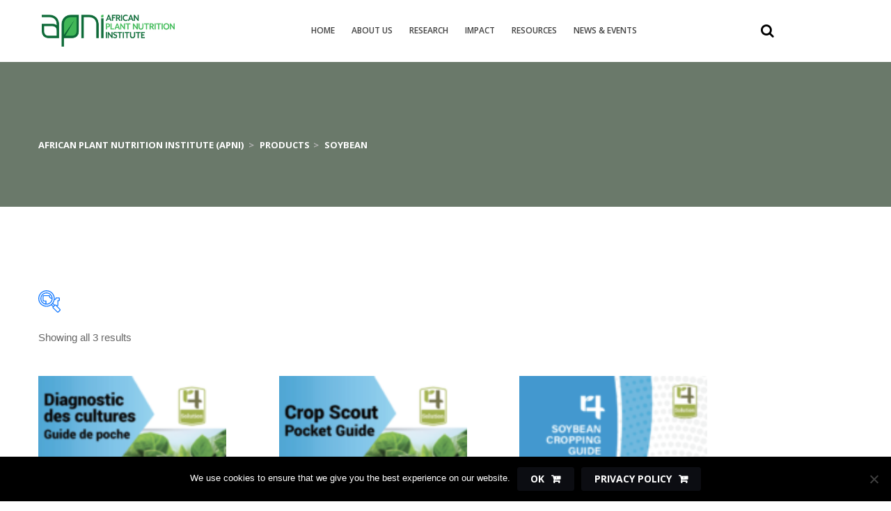

--- FILE ---
content_type: text/html; charset=UTF-8
request_url: https://www.apni.net/product-tag/soybean/
body_size: 26969
content:
<!DOCTYPE html>
<html lang="en">
<head>
<meta charset="UTF-8" />
<meta name="viewport" content="initial-scale=1, width=device-width" />
<meta http-equiv="X-UA-Compatible" content="IE=edge">
<link rel="profile" href="http://gmpg.org/xfn/11" />
<link rel="pingback" href="https://www.apni.net/xmlrpc.php" />
<title>Soybean &#8211; African Plant Nutrition Institute (APNI)</title>
<meta name='robots' content='max-image-preview:large' />
<link rel='dns-prefetch' href='//static.addtoany.com' />
<link rel='dns-prefetch' href='//fonts.googleapis.com' />
<link rel="alternate" type="application/rss+xml" title="African Plant Nutrition Institute (APNI) &raquo; Feed" href="https://www.apni.net/feed/" />
<link rel="alternate" type="application/rss+xml" title="African Plant Nutrition Institute (APNI) &raquo; Comments Feed" href="https://www.apni.net/comments/feed/" />
<link rel="alternate" type="text/calendar" title="African Plant Nutrition Institute (APNI) &raquo; iCal Feed" href="https://www.apni.net/events/?ical=1" />
<link rel="alternate" type="application/rss+xml" title="African Plant Nutrition Institute (APNI) &raquo; Soybean Tag Feed" href="https://www.apni.net/product-tag/soybean/feed/" />
		<!-- This site uses the Google Analytics by MonsterInsights plugin v9.11.1 - Using Analytics tracking - https://www.monsterinsights.com/ -->
				<script src="https://www.apni.net/wp-content/plugins/google-analytics-premium/pro/assets/js/privacy-guard.min.js"  data-cfasync="false" data-wpfc-render="false" type="text/javascript"></script>
			<script src="//www.googletagmanager.com/gtag/js?id=G-CRVC5WSZM7"  data-cfasync="false" data-wpfc-render="false" type="text/javascript" async></script>
			<script data-cfasync="false" data-wpfc-render="false" type="text/javascript">
				var mi_version = '9.11.1';
				var mi_track_user = true;
				var mi_no_track_reason = '';
								var MonsterInsightsDefaultLocations = {"page_location":"https:\/\/www.apni.net\/product-tag\/soybean\/"};
								if ( typeof MonsterInsightsPrivacyGuardFilter === 'function' ) {
					var MonsterInsightsLocations = (typeof MonsterInsightsExcludeQuery === 'object') ? MonsterInsightsPrivacyGuardFilter( MonsterInsightsExcludeQuery ) : MonsterInsightsPrivacyGuardFilter( MonsterInsightsDefaultLocations );
				} else {
					var MonsterInsightsLocations = (typeof MonsterInsightsExcludeQuery === 'object') ? MonsterInsightsExcludeQuery : MonsterInsightsDefaultLocations;
				}

								var disableStrs = [
										'ga-disable-G-CRVC5WSZM7',
									];

				/* Function to detect opted out users */
				function __gtagTrackerIsOptedOut() {
					for (var index = 0; index < disableStrs.length; index++) {
						if (document.cookie.indexOf(disableStrs[index] + '=true') > -1) {
							return true;
						}
					}

					return false;
				}

				/* Disable tracking if the opt-out cookie exists. */
				if (__gtagTrackerIsOptedOut()) {
					for (var index = 0; index < disableStrs.length; index++) {
						window[disableStrs[index]] = true;
					}
				}

				/* Opt-out function */
				function __gtagTrackerOptout() {
					for (var index = 0; index < disableStrs.length; index++) {
						document.cookie = disableStrs[index] + '=true; expires=Thu, 31 Dec 2099 23:59:59 UTC; path=/';
						window[disableStrs[index]] = true;
					}
				}

				if ('undefined' === typeof gaOptout) {
					function gaOptout() {
						__gtagTrackerOptout();
					}
				}
								window.dataLayer = window.dataLayer || [];

				window.MonsterInsightsDualTracker = {
					helpers: {},
					trackers: {},
				};
				if (mi_track_user) {
					function __gtagDataLayer() {
						dataLayer.push(arguments);
					}

					function __gtagTracker(type, name, parameters) {
						if (!parameters) {
							parameters = {};
						}

						if (parameters.send_to) {
							__gtagDataLayer.apply(null, arguments);
							return;
						}

						if (type === 'event') {
														parameters.send_to = monsterinsights_frontend.v4_id;
							var hookName = name;
							if (typeof parameters['event_category'] !== 'undefined') {
								hookName = parameters['event_category'] + ':' + name;
							}

							if (typeof MonsterInsightsDualTracker.trackers[hookName] !== 'undefined') {
								MonsterInsightsDualTracker.trackers[hookName](parameters);
							} else {
								__gtagDataLayer('event', name, parameters);
							}
							
						} else {
							__gtagDataLayer.apply(null, arguments);
						}
					}

					__gtagTracker('js', new Date());
					__gtagTracker('set', {
						'developer_id.dZGIzZG': true,
											});
					if ( MonsterInsightsLocations.page_location ) {
						__gtagTracker('set', MonsterInsightsLocations);
					}
										__gtagTracker('config', 'G-CRVC5WSZM7', {"forceSSL":"true","link_attribution":"true"} );
										window.gtag = __gtagTracker;										(function () {
						/* https://developers.google.com/analytics/devguides/collection/analyticsjs/ */
						/* ga and __gaTracker compatibility shim. */
						var noopfn = function () {
							return null;
						};
						var newtracker = function () {
							return new Tracker();
						};
						var Tracker = function () {
							return null;
						};
						var p = Tracker.prototype;
						p.get = noopfn;
						p.set = noopfn;
						p.send = function () {
							var args = Array.prototype.slice.call(arguments);
							args.unshift('send');
							__gaTracker.apply(null, args);
						};
						var __gaTracker = function () {
							var len = arguments.length;
							if (len === 0) {
								return;
							}
							var f = arguments[len - 1];
							if (typeof f !== 'object' || f === null || typeof f.hitCallback !== 'function') {
								if ('send' === arguments[0]) {
									var hitConverted, hitObject = false, action;
									if ('event' === arguments[1]) {
										if ('undefined' !== typeof arguments[3]) {
											hitObject = {
												'eventAction': arguments[3],
												'eventCategory': arguments[2],
												'eventLabel': arguments[4],
												'value': arguments[5] ? arguments[5] : 1,
											}
										}
									}
									if ('pageview' === arguments[1]) {
										if ('undefined' !== typeof arguments[2]) {
											hitObject = {
												'eventAction': 'page_view',
												'page_path': arguments[2],
											}
										}
									}
									if (typeof arguments[2] === 'object') {
										hitObject = arguments[2];
									}
									if (typeof arguments[5] === 'object') {
										Object.assign(hitObject, arguments[5]);
									}
									if ('undefined' !== typeof arguments[1].hitType) {
										hitObject = arguments[1];
										if ('pageview' === hitObject.hitType) {
											hitObject.eventAction = 'page_view';
										}
									}
									if (hitObject) {
										action = 'timing' === arguments[1].hitType ? 'timing_complete' : hitObject.eventAction;
										hitConverted = mapArgs(hitObject);
										__gtagTracker('event', action, hitConverted);
									}
								}
								return;
							}

							function mapArgs(args) {
								var arg, hit = {};
								var gaMap = {
									'eventCategory': 'event_category',
									'eventAction': 'event_action',
									'eventLabel': 'event_label',
									'eventValue': 'event_value',
									'nonInteraction': 'non_interaction',
									'timingCategory': 'event_category',
									'timingVar': 'name',
									'timingValue': 'value',
									'timingLabel': 'event_label',
									'page': 'page_path',
									'location': 'page_location',
									'title': 'page_title',
									'referrer' : 'page_referrer',
								};
								for (arg in args) {
																		if (!(!args.hasOwnProperty(arg) || !gaMap.hasOwnProperty(arg))) {
										hit[gaMap[arg]] = args[arg];
									} else {
										hit[arg] = args[arg];
									}
								}
								return hit;
							}

							try {
								f.hitCallback();
							} catch (ex) {
							}
						};
						__gaTracker.create = newtracker;
						__gaTracker.getByName = newtracker;
						__gaTracker.getAll = function () {
							return [];
						};
						__gaTracker.remove = noopfn;
						__gaTracker.loaded = true;
						window['__gaTracker'] = __gaTracker;
					})();
									} else {
										console.log("");
					(function () {
						function __gtagTracker() {
							return null;
						}

						window['__gtagTracker'] = __gtagTracker;
						window['gtag'] = __gtagTracker;
					})();
									}
			</script>
							<!-- / Google Analytics by MonsterInsights -->
				<script data-cfasync="false" data-wpfc-render="false" type="text/javascript">
			window.MonsterInsightsDualTracker.helpers.mapProductItem = function (uaItem) {
				var prefixIndex, prefixKey, mapIndex;
				
				var toBePrefixed = ['id', 'name', 'list_name', 'brand', 'category', 'variant'];

				var item = {};

				var fieldMap = {
					'price': 'price',
					'list_position': 'index',
					'quantity': 'quantity',
					'position': 'index',
				};

				for (mapIndex in fieldMap) {
					if (uaItem.hasOwnProperty(mapIndex)) {
						item[fieldMap[mapIndex]] = uaItem[mapIndex];
					}
				}

				for (prefixIndex = 0; prefixIndex < toBePrefixed.length; prefixIndex++) {
					prefixKey = toBePrefixed[prefixIndex];
					if (typeof uaItem[prefixKey] !== 'undefined') {
						item['item_' + prefixKey] = uaItem[prefixKey];
					}
				}

				return item;
			};

			MonsterInsightsDualTracker.trackers['view_item_list'] = function (parameters) {
				var items = parameters.items;
				var listName, itemIndex, item, itemListName;
				var lists = {
					'_': {items: [], 'send_to': monsterinsights_frontend.v4_id},
				};

				for (itemIndex = 0; itemIndex < items.length; itemIndex++) {
					item = MonsterInsightsDualTracker.helpers.mapProductItem(items[itemIndex]);

					if (typeof item['item_list_name'] === 'undefined') {
						lists['_'].items.push(item);
					} else {
						itemListName = item['item_list_name'];
						if (typeof lists[itemListName] === 'undefined') {
							lists[itemListName] = {
								'items': [],
								'item_list_name': itemListName,
								'send_to': monsterinsights_frontend.v4_id,
							};
						}

						lists[itemListName].items.push(item);
					}
				}

				for (listName in lists) {
					__gtagDataLayer('event', 'view_item_list', lists[listName]);
				}
			};

			MonsterInsightsDualTracker.trackers['select_content'] = function (parameters) {
				const items = parameters.items.map(MonsterInsightsDualTracker.helpers.mapProductItem);
				__gtagDataLayer('event', 'select_item', {items: items, send_to: parameters.send_to});
			};

			MonsterInsightsDualTracker.trackers['view_item'] = function (parameters) {
				const items = parameters.items.map(MonsterInsightsDualTracker.helpers.mapProductItem);
				__gtagDataLayer('event', 'view_item', {items: items, send_to: parameters.send_to});
			};
		</script>
			<script data-cfasync="false" data-wpfc-render="false" type="text/javascript">
		if (window.hasOwnProperty('MonsterInsightsDualTracker')){
			window.MonsterInsightsDualTracker.trackers['form:impression'] = function (parameters) {
				__gtagDataLayer('event', 'form_impression', {
					form_id: parameters.event_label,
					content_type: 'form',
					non_interaction: true,
					send_to: parameters.send_to,
				});
			};

			window.MonsterInsightsDualTracker.trackers['form:conversion'] = function (parameters) {
				__gtagDataLayer('event', 'generate_lead', {
					form_id: parameters.event_label,
					send_to: parameters.send_to,
				});
			};
		}
	</script>
	<style id='wp-img-auto-sizes-contain-inline-css' type='text/css'>
img:is([sizes=auto i],[sizes^="auto," i]){contain-intrinsic-size:3000px 1500px}
/*# sourceURL=wp-img-auto-sizes-contain-inline-css */
</style>
<link rel='stylesheet' id='pt-cv-public-style-css' href='https://www.apni.net/wp-content/plugins/content-views-query-and-display-post-page/public/assets/css/cv.css?ver=4.2.1'  media='all' />
<link rel='stylesheet' id='pt-cv-public-pro-style-css' href='https://www.apni.net/wp-content/plugins/pt-content-views-pro/public/assets/css/cvpro.min.css?ver=7.2.2'  media='all' />
<style id='wp-emoji-styles-inline-css' type='text/css'>

	img.wp-smiley, img.emoji {
		display: inline !important;
		border: none !important;
		box-shadow: none !important;
		height: 1em !important;
		width: 1em !important;
		margin: 0 0.07em !important;
		vertical-align: -0.1em !important;
		background: none !important;
		padding: 0 !important;
	}
/*# sourceURL=wp-emoji-styles-inline-css */
</style>
<link rel='stylesheet' id='wp-block-library-css' href='https://www.apni.net/wp-includes/css/dist/block-library/style.min.css?ver=6.9'  media='all' />
<style id='global-styles-inline-css' type='text/css'>
:root{--wp--preset--aspect-ratio--square: 1;--wp--preset--aspect-ratio--4-3: 4/3;--wp--preset--aspect-ratio--3-4: 3/4;--wp--preset--aspect-ratio--3-2: 3/2;--wp--preset--aspect-ratio--2-3: 2/3;--wp--preset--aspect-ratio--16-9: 16/9;--wp--preset--aspect-ratio--9-16: 9/16;--wp--preset--color--black: #000000;--wp--preset--color--cyan-bluish-gray: #abb8c3;--wp--preset--color--white: #ffffff;--wp--preset--color--pale-pink: #f78da7;--wp--preset--color--vivid-red: #cf2e2e;--wp--preset--color--luminous-vivid-orange: #ff6900;--wp--preset--color--luminous-vivid-amber: #fcb900;--wp--preset--color--light-green-cyan: #7bdcb5;--wp--preset--color--vivid-green-cyan: #00d084;--wp--preset--color--pale-cyan-blue: #8ed1fc;--wp--preset--color--vivid-cyan-blue: #0693e3;--wp--preset--color--vivid-purple: #9b51e0;--wp--preset--gradient--vivid-cyan-blue-to-vivid-purple: linear-gradient(135deg,rgb(6,147,227) 0%,rgb(155,81,224) 100%);--wp--preset--gradient--light-green-cyan-to-vivid-green-cyan: linear-gradient(135deg,rgb(122,220,180) 0%,rgb(0,208,130) 100%);--wp--preset--gradient--luminous-vivid-amber-to-luminous-vivid-orange: linear-gradient(135deg,rgb(252,185,0) 0%,rgb(255,105,0) 100%);--wp--preset--gradient--luminous-vivid-orange-to-vivid-red: linear-gradient(135deg,rgb(255,105,0) 0%,rgb(207,46,46) 100%);--wp--preset--gradient--very-light-gray-to-cyan-bluish-gray: linear-gradient(135deg,rgb(238,238,238) 0%,rgb(169,184,195) 100%);--wp--preset--gradient--cool-to-warm-spectrum: linear-gradient(135deg,rgb(74,234,220) 0%,rgb(151,120,209) 20%,rgb(207,42,186) 40%,rgb(238,44,130) 60%,rgb(251,105,98) 80%,rgb(254,248,76) 100%);--wp--preset--gradient--blush-light-purple: linear-gradient(135deg,rgb(255,206,236) 0%,rgb(152,150,240) 100%);--wp--preset--gradient--blush-bordeaux: linear-gradient(135deg,rgb(254,205,165) 0%,rgb(254,45,45) 50%,rgb(107,0,62) 100%);--wp--preset--gradient--luminous-dusk: linear-gradient(135deg,rgb(255,203,112) 0%,rgb(199,81,192) 50%,rgb(65,88,208) 100%);--wp--preset--gradient--pale-ocean: linear-gradient(135deg,rgb(255,245,203) 0%,rgb(182,227,212) 50%,rgb(51,167,181) 100%);--wp--preset--gradient--electric-grass: linear-gradient(135deg,rgb(202,248,128) 0%,rgb(113,206,126) 100%);--wp--preset--gradient--midnight: linear-gradient(135deg,rgb(2,3,129) 0%,rgb(40,116,252) 100%);--wp--preset--font-size--small: 13px;--wp--preset--font-size--medium: 20px;--wp--preset--font-size--large: 36px;--wp--preset--font-size--x-large: 42px;--wp--preset--spacing--20: 0.44rem;--wp--preset--spacing--30: 0.67rem;--wp--preset--spacing--40: 1rem;--wp--preset--spacing--50: 1.5rem;--wp--preset--spacing--60: 2.25rem;--wp--preset--spacing--70: 3.38rem;--wp--preset--spacing--80: 5.06rem;--wp--preset--shadow--natural: 6px 6px 9px rgba(0, 0, 0, 0.2);--wp--preset--shadow--deep: 12px 12px 50px rgba(0, 0, 0, 0.4);--wp--preset--shadow--sharp: 6px 6px 0px rgba(0, 0, 0, 0.2);--wp--preset--shadow--outlined: 6px 6px 0px -3px rgb(255, 255, 255), 6px 6px rgb(0, 0, 0);--wp--preset--shadow--crisp: 6px 6px 0px rgb(0, 0, 0);}:where(.is-layout-flex){gap: 0.5em;}:where(.is-layout-grid){gap: 0.5em;}body .is-layout-flex{display: flex;}.is-layout-flex{flex-wrap: wrap;align-items: center;}.is-layout-flex > :is(*, div){margin: 0;}body .is-layout-grid{display: grid;}.is-layout-grid > :is(*, div){margin: 0;}:where(.wp-block-columns.is-layout-flex){gap: 2em;}:where(.wp-block-columns.is-layout-grid){gap: 2em;}:where(.wp-block-post-template.is-layout-flex){gap: 1.25em;}:where(.wp-block-post-template.is-layout-grid){gap: 1.25em;}.has-black-color{color: var(--wp--preset--color--black) !important;}.has-cyan-bluish-gray-color{color: var(--wp--preset--color--cyan-bluish-gray) !important;}.has-white-color{color: var(--wp--preset--color--white) !important;}.has-pale-pink-color{color: var(--wp--preset--color--pale-pink) !important;}.has-vivid-red-color{color: var(--wp--preset--color--vivid-red) !important;}.has-luminous-vivid-orange-color{color: var(--wp--preset--color--luminous-vivid-orange) !important;}.has-luminous-vivid-amber-color{color: var(--wp--preset--color--luminous-vivid-amber) !important;}.has-light-green-cyan-color{color: var(--wp--preset--color--light-green-cyan) !important;}.has-vivid-green-cyan-color{color: var(--wp--preset--color--vivid-green-cyan) !important;}.has-pale-cyan-blue-color{color: var(--wp--preset--color--pale-cyan-blue) !important;}.has-vivid-cyan-blue-color{color: var(--wp--preset--color--vivid-cyan-blue) !important;}.has-vivid-purple-color{color: var(--wp--preset--color--vivid-purple) !important;}.has-black-background-color{background-color: var(--wp--preset--color--black) !important;}.has-cyan-bluish-gray-background-color{background-color: var(--wp--preset--color--cyan-bluish-gray) !important;}.has-white-background-color{background-color: var(--wp--preset--color--white) !important;}.has-pale-pink-background-color{background-color: var(--wp--preset--color--pale-pink) !important;}.has-vivid-red-background-color{background-color: var(--wp--preset--color--vivid-red) !important;}.has-luminous-vivid-orange-background-color{background-color: var(--wp--preset--color--luminous-vivid-orange) !important;}.has-luminous-vivid-amber-background-color{background-color: var(--wp--preset--color--luminous-vivid-amber) !important;}.has-light-green-cyan-background-color{background-color: var(--wp--preset--color--light-green-cyan) !important;}.has-vivid-green-cyan-background-color{background-color: var(--wp--preset--color--vivid-green-cyan) !important;}.has-pale-cyan-blue-background-color{background-color: var(--wp--preset--color--pale-cyan-blue) !important;}.has-vivid-cyan-blue-background-color{background-color: var(--wp--preset--color--vivid-cyan-blue) !important;}.has-vivid-purple-background-color{background-color: var(--wp--preset--color--vivid-purple) !important;}.has-black-border-color{border-color: var(--wp--preset--color--black) !important;}.has-cyan-bluish-gray-border-color{border-color: var(--wp--preset--color--cyan-bluish-gray) !important;}.has-white-border-color{border-color: var(--wp--preset--color--white) !important;}.has-pale-pink-border-color{border-color: var(--wp--preset--color--pale-pink) !important;}.has-vivid-red-border-color{border-color: var(--wp--preset--color--vivid-red) !important;}.has-luminous-vivid-orange-border-color{border-color: var(--wp--preset--color--luminous-vivid-orange) !important;}.has-luminous-vivid-amber-border-color{border-color: var(--wp--preset--color--luminous-vivid-amber) !important;}.has-light-green-cyan-border-color{border-color: var(--wp--preset--color--light-green-cyan) !important;}.has-vivid-green-cyan-border-color{border-color: var(--wp--preset--color--vivid-green-cyan) !important;}.has-pale-cyan-blue-border-color{border-color: var(--wp--preset--color--pale-cyan-blue) !important;}.has-vivid-cyan-blue-border-color{border-color: var(--wp--preset--color--vivid-cyan-blue) !important;}.has-vivid-purple-border-color{border-color: var(--wp--preset--color--vivid-purple) !important;}.has-vivid-cyan-blue-to-vivid-purple-gradient-background{background: var(--wp--preset--gradient--vivid-cyan-blue-to-vivid-purple) !important;}.has-light-green-cyan-to-vivid-green-cyan-gradient-background{background: var(--wp--preset--gradient--light-green-cyan-to-vivid-green-cyan) !important;}.has-luminous-vivid-amber-to-luminous-vivid-orange-gradient-background{background: var(--wp--preset--gradient--luminous-vivid-amber-to-luminous-vivid-orange) !important;}.has-luminous-vivid-orange-to-vivid-red-gradient-background{background: var(--wp--preset--gradient--luminous-vivid-orange-to-vivid-red) !important;}.has-very-light-gray-to-cyan-bluish-gray-gradient-background{background: var(--wp--preset--gradient--very-light-gray-to-cyan-bluish-gray) !important;}.has-cool-to-warm-spectrum-gradient-background{background: var(--wp--preset--gradient--cool-to-warm-spectrum) !important;}.has-blush-light-purple-gradient-background{background: var(--wp--preset--gradient--blush-light-purple) !important;}.has-blush-bordeaux-gradient-background{background: var(--wp--preset--gradient--blush-bordeaux) !important;}.has-luminous-dusk-gradient-background{background: var(--wp--preset--gradient--luminous-dusk) !important;}.has-pale-ocean-gradient-background{background: var(--wp--preset--gradient--pale-ocean) !important;}.has-electric-grass-gradient-background{background: var(--wp--preset--gradient--electric-grass) !important;}.has-midnight-gradient-background{background: var(--wp--preset--gradient--midnight) !important;}.has-small-font-size{font-size: var(--wp--preset--font-size--small) !important;}.has-medium-font-size{font-size: var(--wp--preset--font-size--medium) !important;}.has-large-font-size{font-size: var(--wp--preset--font-size--large) !important;}.has-x-large-font-size{font-size: var(--wp--preset--font-size--x-large) !important;}
/*# sourceURL=global-styles-inline-css */
</style>

<style id='classic-theme-styles-inline-css' type='text/css'>
/*! This file is auto-generated */
.wp-block-button__link{color:#fff;background-color:#32373c;border-radius:9999px;box-shadow:none;text-decoration:none;padding:calc(.667em + 2px) calc(1.333em + 2px);font-size:1.125em}.wp-block-file__button{background:#32373c;color:#fff;text-decoration:none}
/*# sourceURL=/wp-includes/css/classic-themes.min.css */
</style>
<link rel='stylesheet' id='contact-form-7-css' href='https://www.apni.net/wp-content/plugins/contact-form-7/includes/css/styles.css?ver=6.1.4'  media='all' />
<link rel='stylesheet' id='cookie-notice-front-css' href='https://www.apni.net/wp-content/plugins/cookie-notice/css/front.min.css?ver=2.5.11'  media='all' />
<link rel='stylesheet' id='wpcdt-public-css-css' href='https://www.apni.net/wp-content/plugins/countdown-timer-ultimate/assets/css/wpcdt-public.css?ver=2.6.9'  media='all' />
<link rel='stylesheet' id='pac-styles-css' href='https://www.apni.net/wp-content/plugins/woocommerce-product-archive-customiser/assets/css/pac.css?ver=6.9'  media='all' />
<link rel='stylesheet' id='pac-layout-styles-css' href='https://www.apni.net/wp-content/plugins/woocommerce-product-archive-customiser/assets/css/layout.css?ver=6.9'  media='only screen and (min-width: 768px)' />
<link rel='stylesheet' id='woof-css' href='https://www.apni.net/wp-content/plugins/woocommerce-products-filter/css/front.css?ver=2.2.9.4'  media='all' />
<style id='woof-inline-css' type='text/css'>

.woof_products_top_panel li span, .woof_products_top_panel2 li span{background: url(https://www.apni.net/wp-content/plugins/woocommerce-products-filter/img/delete.png);background-size: 14px 14px;background-repeat: no-repeat;background-position: right;}
.woof_edit_view{
                    display: none;
                }

/*# sourceURL=woof-inline-css */
</style>
<link rel='stylesheet' id='icheck-jquery-color-css' href='https://www.apni.net/wp-content/plugins/woocommerce-products-filter/js/icheck/skins/square/blue.css?ver=2.2.9.4'  media='all' />
<link rel='stylesheet' id='woof_by_text_html_items-css' href='https://www.apni.net/wp-content/plugins/woocommerce-products-filter/ext/by_text/assets/css/front.css?ver=2.2.9.4'  media='all' />
<link rel='stylesheet' id='woof_label_html_items-css' href='https://www.apni.net/wp-content/plugins/woocommerce-products-filter/ext/label/css/html_types/label.css?ver=2.2.9.4'  media='all' />
<link rel='stylesheet' id='select2-css' href='https://www.apni.net/wp-content/plugins/woocommerce/assets/css/select2.css?ver=10.4.3'  media='all' />
<style id='woocommerce-inline-inline-css' type='text/css'>
.woocommerce form .form-row .required { visibility: hidden; }
/*# sourceURL=woocommerce-inline-inline-css */
</style>
<link rel='stylesheet' id='wcz-frontend-css' href='https://www.apni.net/wp-content/plugins/woocustomizer/assets/css/frontend.css?ver=2.6.3'  media='all' />
<link rel='stylesheet' id='acumec-open-sans-font-css' href='https://fonts.googleapis.com/css?family=Open+Sans:300,300i,400,400i,500,500i,600,600i,700,700i,800,800i,900,900i&#038;subset=latin%2Clatin-ext'  media='all' />
<link rel='stylesheet' id='acumec-lato-font-css' href='https://fonts.googleapis.com/css?family=Lato:100,100i,200,200i,300,300i,400,400i,500,500i,600,600i,700,700i,800,800i,900,900i&#038;subset=latin%2Clatin-ext'  media='all' />
<link rel='stylesheet' id='acumec-poppins-font-css' href='https://fonts.googleapis.com/css?family=Poppins:100,100i,200,200i,300,300i,400,400i,500,500i,600,600i,700,700i,800,800i,900,900i&#038;subset=latin%2Clatin-ext'  media='all' />
<link rel='stylesheet' id='acumec-montserrat-font-css' href='https://fonts.googleapis.com/css?family=Montserrat:100,100i,200,200i,300,300i,400,400i,500,500i,600,600i,700,700i,800,800i,900,900i&#038;subset=latin%2Clatin-ext'  media='all' />
<link rel='stylesheet' id='bootstrap-css' href='https://www.apni.net/wp-content/themes/acumec/assets/css/bootstrap.min.css?ver=6.9'  media='all' />
<link rel='stylesheet' id='font-awesome-css' href='https://www.apni.net/wp-content/themes/acumec/assets/css/font-awesome.min.css?ver=6.9'  media='all' />
<link rel='stylesheet' id='wow-animate-css' href='https://www.apni.net/wp-content/themes/acumec/assets/css/animate.css?ver=6.9'  media='all' />
<link property="stylesheet" rel='stylesheet' id='owl-carousel-css' href='https://www.apni.net/wp-content/themes/acumec/assets/css/owl.carousel.min.css?ver=2.0.0b'  media='all' />
<link rel='stylesheet' id='magnific-popup-css-css' href='https://www.apni.net/wp-content/themes/acumec/assets/css/magnific-popup.css?ver=1.0.1'  media='all' />
<link rel='stylesheet' id='font-stroke-7-icon-css' href='https://www.apni.net/wp-content/themes/acumec/assets/css/pe-icon-7-stroke.css?ver=6.9'  media='all' />
<link rel='stylesheet' id='font-food-2-css' href='https://www.apni.net/wp-content/themes/acumec/assets/css/food-font-2.css?ver=6.9'  media='all' />
<link rel='stylesheet' id='font-flaticon-css' href='https://www.apni.net/wp-content/themes/acumec/assets/css/flaticon.css?ver=6.9'  media='all' />
<link rel='stylesheet' id='acumec-style-css' href='https://www.apni.net/wp-content/themes/acumec/style.css?ver=6.9'  media='all' />
<link rel='stylesheet' id='acumec-static-css' href='https://www.apni.net/wp-content/themes/acumec/assets/css/static.css?ver=6.9'  media='all' />
<link rel='stylesheet' id='custom-dynamic-css' href='https://www.apni.net/wp-content/themes/acumec/assets/css/custom-dynamic.css?ver=6.9'  media='all' />
<style id='custom-dynamic-inline-css' type='text/css'>
        
/*# sourceURL=custom-dynamic-inline-css */
</style>
<link rel='stylesheet' id='wpacumec-widget_cart_search_scripts-css' href='https://www.apni.net/wp-content/themes/acumec/inc/widgets/cart_search/cart_search.css?ver=6.9'  media='all' />
<link rel='stylesheet' id='newsletter-css' href='https://www.apni.net/wp-content/plugins/newsletter/style.css?ver=9.1.1'  media='all' />
<style id='wcz-customizer-custom-css-inline-css' type='text/css'>
body.woocommerce.wcz-woocommerce ul.products li.product .woocommerce-loop-product__title,
					body.wcz-woocommerce .products .product .woocommerce-loop-product__title,
                    body.wcz-wooblocks ul.wc-block-grid__products li.wc-block-grid__product .wc-block-grid__product-title{font-size:15px !important;}body.single-product .product_meta .sku_wrapper{display:none !important;}
/*# sourceURL=wcz-customizer-custom-css-inline-css */
</style>
<link rel='stylesheet' id='addtoany-css' href='https://www.apni.net/wp-content/plugins/add-to-any/addtoany.min.css?ver=1.16'  media='all' />
<link rel='stylesheet' id='forget-about-shortcode-buttons-css' href='https://www.apni.net/wp-content/plugins/forget-about-shortcode-buttons/public/css/button-styles.css?ver=2.1.3'  media='all' />
<script type="text/javascript" id="woof-husky-js-extra">
/* <![CDATA[ */
var woof_husky_txt = {"ajax_url":"https://www.apni.net/wp-admin/admin-ajax.php","plugin_uri":"https://www.apni.net/wp-content/plugins/woocommerce-products-filter/ext/by_text/","loader":"https://www.apni.net/wp-content/plugins/woocommerce-products-filter/ext/by_text/assets/img/ajax-loader.gif","not_found":"Nothing found!","prev":"Prev","next":"Next","site_link":"https://www.apni.net","default_data":{"placeholder":"Enter keyword","behavior":"title_or_content_or_excerpt","search_by_full_word":"0","autocomplete":"1","how_to_open_links":"0","taxonomy_compatibility":"0","sku_compatibility":"0","custom_fields":"","search_desc_variant":"0","view_text_length":"10","min_symbols":"3","max_posts":"10","image":"","notes_for_customer":"","template":"","max_open_height":"300","page":0}};
//# sourceURL=woof-husky-js-extra
/* ]]> */
</script>
<script  src="https://www.apni.net/wp-content/plugins/woocommerce-products-filter/ext/by_text/assets/js/husky.js?ver=2.2.9.4" id="woof-husky-js"></script>
<script  src="https://www.apni.net/wp-content/plugins/google-analytics-premium/assets/js/frontend-gtag.min.js?ver=9.11.1" id="monsterinsights-frontend-script-js" async="async" data-wp-strategy="async"></script>
<script data-cfasync="false" data-wpfc-render="false" type="text/javascript" id='monsterinsights-frontend-script-js-extra'>/* <![CDATA[ */
var monsterinsights_frontend = {"js_events_tracking":"true","download_extensions":"doc,pdf,ppt,zip,xls,docx,pptx,xlsx","inbound_paths":"[{\"path\":\"\\\/go\\\/\",\"label\":\"affiliate\"},{\"path\":\"\\\/recommend\\\/\",\"label\":\"affiliate\"}]","home_url":"https:\/\/www.apni.net","hash_tracking":"false","v4_id":"G-CRVC5WSZM7"};/* ]]> */
</script>
<script  id="addtoany-core-js-before">
/* <![CDATA[ */
window.a2a_config=window.a2a_config||{};a2a_config.callbacks=[];a2a_config.overlays=[];a2a_config.templates={};

//# sourceURL=addtoany-core-js-before
/* ]]> */
</script>
<script  defer src="https://static.addtoany.com/menu/page.js" id="addtoany-core-js"></script>
<script  src="https://www.apni.net/wp-includes/js/jquery/jquery.min.js?ver=3.7.1" id="jquery-core-js"></script>
<script  src="https://www.apni.net/wp-includes/js/jquery/jquery-migrate.min.js?ver=3.4.1" id="jquery-migrate-js"></script>
<script  defer src="https://www.apni.net/wp-content/plugins/add-to-any/addtoany.min.js?ver=1.1" id="addtoany-jquery-js"></script>
<script  id="cookie-notice-front-js-before">
/* <![CDATA[ */
var cnArgs = {"ajaxUrl":"https:\/\/www.apni.net\/wp-admin\/admin-ajax.php","nonce":"1a00dd1ef8","hideEffect":"fade","position":"bottom","onScroll":false,"onScrollOffset":100,"onClick":false,"cookieName":"cookie_notice_accepted","cookieTime":2592000,"cookieTimeRejected":2592000,"globalCookie":false,"redirection":false,"cache":false,"revokeCookies":false,"revokeCookiesOpt":"automatic"};

//# sourceURL=cookie-notice-front-js-before
/* ]]> */
</script>
<script  src="https://www.apni.net/wp-content/plugins/cookie-notice/js/front.min.js?ver=2.5.11" id="cookie-notice-front-js"></script>
<script  src="https://www.apni.net/wp-content/plugins/woocommerce/assets/js/jquery-blockui/jquery.blockUI.min.js?ver=2.7.0-wc.10.4.3" id="wc-jquery-blockui-js" defer="defer" data-wp-strategy="defer"></script>
<script  src="https://www.apni.net/wp-content/plugins/woocommerce/assets/js/js-cookie/js.cookie.min.js?ver=2.1.4-wc.10.4.3" id="wc-js-cookie-js" defer="defer" data-wp-strategy="defer"></script>
<script type="text/javascript" id="woocommerce-js-extra">
/* <![CDATA[ */
var woocommerce_params = {"ajax_url":"/wp-admin/admin-ajax.php","wc_ajax_url":"/?wc-ajax=%%endpoint%%","i18n_password_show":"Show password","i18n_password_hide":"Hide password"};
//# sourceURL=woocommerce-js-extra
/* ]]> */
</script>
<script  src="https://www.apni.net/wp-content/plugins/woocommerce/assets/js/frontend/woocommerce.min.js?ver=10.4.3" id="woocommerce-js" defer="defer" data-wp-strategy="defer"></script>
<script  src="https://www.apni.net/wp-content/themes/acumec/assets/js/bootstrap.min.js?ver=3.3.2" id="bootstrap-js"></script>
<script></script><link rel="https://api.w.org/" href="https://www.apni.net/wp-json/" /><link rel="alternate" title="JSON" type="application/json" href="https://www.apni.net/wp-json/wp/v2/product_tag/301" /><link rel="EditURI" type="application/rsd+xml" title="RSD" href="https://www.apni.net/xmlrpc.php?rsd" />
<meta name="generator" content="WordPress 6.9" />
<meta name="generator" content="WooCommerce 10.4.3" />
<meta name="tec-api-version" content="v1"><meta name="tec-api-origin" content="https://www.apni.net"><link rel="alternate" href="https://www.apni.net/wp-json/tribe/events/v1/" />	<noscript><style>.woocommerce-product-gallery{ opacity: 1 !important; }</style></noscript>
	<meta name="generator" content="Powered by WPBakery Page Builder - drag and drop page builder for WordPress."/>
<meta name="generator" content="Powered by Slider Revolution 6.7.40 - responsive, Mobile-Friendly Slider Plugin for WordPress with comfortable drag and drop interface." />

		<!-- MonsterInsights Form Tracking -->
		<script data-cfasync="false" data-wpfc-render="false" type="text/javascript">
			function monsterinsights_forms_record_impression(event) {
				monsterinsights_add_bloom_forms_ids();
				var monsterinsights_forms = document.getElementsByTagName("form");
				var monsterinsights_forms_i;
				for (monsterinsights_forms_i = 0; monsterinsights_forms_i < monsterinsights_forms.length; monsterinsights_forms_i++) {
					var monsterinsights_form_id = monsterinsights_forms[monsterinsights_forms_i].getAttribute("id");
					var skip_conversion = false;
					/* Check to see if it's contact form 7 if the id isn't set */
					if (!monsterinsights_form_id) {
						monsterinsights_form_id = monsterinsights_forms[monsterinsights_forms_i].parentElement.getAttribute("id");
						if (monsterinsights_form_id && monsterinsights_form_id.lastIndexOf('wpcf7-f', 0) === 0) {
							/* If so, let's grab that and set it to be the form's ID*/
							var tokens = monsterinsights_form_id.split('-').slice(0, 2);
							var result = tokens.join('-');
							monsterinsights_forms[monsterinsights_forms_i].setAttribute("id", result);/* Now we can do just what we did above */
							monsterinsights_form_id = monsterinsights_forms[monsterinsights_forms_i].getAttribute("id");
						} else {
							monsterinsights_form_id = false;
						}
					}

					/* Check if it's Ninja Forms & id isn't set. */
					if (!monsterinsights_form_id && monsterinsights_forms[monsterinsights_forms_i].parentElement.className.indexOf('nf-form-layout') >= 0) {
						monsterinsights_form_id = monsterinsights_forms[monsterinsights_forms_i].parentElement.parentElement.parentElement.getAttribute('id');
						if (monsterinsights_form_id && 0 === monsterinsights_form_id.lastIndexOf('nf-form-', 0)) {
							/* If so, let's grab that and set it to be the form's ID*/
							tokens = monsterinsights_form_id.split('-').slice(0, 3);
							result = tokens.join('-');
							monsterinsights_forms[monsterinsights_forms_i].setAttribute('id', result);
							/* Now we can do just what we did above */
							monsterinsights_form_id = monsterinsights_forms[monsterinsights_forms_i].getAttribute('id');
							skip_conversion = true;
						}
					}

					if (monsterinsights_form_id && monsterinsights_form_id !== 'commentform' && monsterinsights_form_id !== 'adminbar-search') {
						__gtagTracker('event', 'impression', {
							event_category: 'form',
							event_label: monsterinsights_form_id,
							value: 1,
							non_interaction: true
						});

						/* If a WPForms Form, we can use custom tracking */
						if (monsterinsights_form_id && 0 === monsterinsights_form_id.lastIndexOf('wpforms-form-', 0)) {
							continue;
						}

						/* Formiddable Forms, use custom tracking */
						if (monsterinsights_forms_has_class(monsterinsights_forms[monsterinsights_forms_i], 'frm-show-form')) {
							continue;
						}

						/* If a Gravity Form, we can use custom tracking */
						if (monsterinsights_form_id && 0 === monsterinsights_form_id.lastIndexOf('gform_', 0)) {
							continue;
						}

						/* If Ninja forms, we use custom conversion tracking */
						if (skip_conversion) {
							continue;
						}

						var custom_conversion_mi_forms = false;
						if (custom_conversion_mi_forms) {
							continue;
						}

						if (window.jQuery) {
							(function (form_id) {
								jQuery(document).ready(function () {
									jQuery('#' + form_id).on('submit', monsterinsights_forms_record_conversion);
								});
							})(monsterinsights_form_id);
						} else {
							var __gaFormsTrackerWindow = window;
							if (__gaFormsTrackerWindow.addEventListener) {
								document.getElementById(monsterinsights_form_id).addEventListener("submit", monsterinsights_forms_record_conversion, false);
							} else {
								if (__gaFormsTrackerWindow.attachEvent) {
									document.getElementById(monsterinsights_form_id).attachEvent("onsubmit", monsterinsights_forms_record_conversion);
								}
							}
						}

					} else {
						continue;
					}
				}
			}

			function monsterinsights_forms_has_class(element, className) {
				return (' ' + element.className + ' ').indexOf(' ' + className + ' ') > -1;
			}

			function monsterinsights_forms_record_conversion(event) {
				var monsterinsights_form_conversion_id = event.target.id;
				var monsterinsights_form_action = event.target.getAttribute("miforms-action");
				if (monsterinsights_form_conversion_id && !monsterinsights_form_action) {
					document.getElementById(monsterinsights_form_conversion_id).setAttribute("miforms-action", "submitted");
					__gtagTracker('event', 'conversion', {
						event_category: 'form',
						event_label: monsterinsights_form_conversion_id,
						value: 1,
					});
				}
			}

			/* Attach the events to all clicks in the document after page and GA has loaded */
			function monsterinsights_forms_load() {
				if (typeof (__gtagTracker) !== 'undefined' && __gtagTracker) {
					var __gtagFormsTrackerWindow = window;
					if (__gtagFormsTrackerWindow.addEventListener) {
						__gtagFormsTrackerWindow.addEventListener("load", monsterinsights_forms_record_impression, false);
					} else {
						if (__gtagFormsTrackerWindow.attachEvent) {
							__gtagFormsTrackerWindow.attachEvent("onload", monsterinsights_forms_record_impression);
						}
					}
				} else {
					setTimeout(monsterinsights_forms_load, 200);
				}
			}

			/* Custom Ninja Forms impression tracking */
			if (window.jQuery) {
				jQuery(document).on('nfFormReady', function (e, layoutView) {
					var label = layoutView.el;
					label = label.substring(1, label.length);
					label = label.split('-').slice(0, 3).join('-');
					__gtagTracker('event', 'impression', {
						event_category: 'form',
						event_label: label,
						value: 1,
						non_interaction: true
					});
				});
			}

			/* Custom Bloom Form tracker */
			function monsterinsights_add_bloom_forms_ids() {
				var bloom_forms = document.querySelectorAll('.et_bloom_form_content form');
				if (bloom_forms.length > 0) {
					for (var i = 0; i < bloom_forms.length; i++) {
						if ('' === bloom_forms[i].id) {
							var form_parent_root = monsterinsights_find_parent_with_class(bloom_forms[i], 'et_bloom_optin');
							if (form_parent_root) {
								var classes = form_parent_root.className.split(' ');
								for (var j = 0; j < classes.length; ++j) {
									if (0 === classes[j].indexOf('et_bloom_optin')) {
										bloom_forms[i].id = classes[j];
									}
								}
							}
						}
					}
				}
			}

			function monsterinsights_find_parent_with_class(element, className) {
				if (element.parentNode && '' !== className) {
					if (element.parentNode.className.indexOf(className) >= 0) {
						return element.parentNode;
					} else {
						return monsterinsights_find_parent_with_class(element.parentNode, className);
					}
				}
				return false;
			}

			monsterinsights_forms_load();
		</script>
		<!-- End MonsterInsights Form Tracking -->
		


		<!-- MonsterInsights Media Tracking -->
		<script data-cfasync="false" data-wpfc-render="false" type="text/javascript">
			var monsterinsights_tracked_video_marks = {};
			var monsterinsights_youtube_percentage_tracking_timeouts = {};

			/* Works for YouTube and Vimeo */
			function monsterinsights_media_get_id_for_iframe( source, service ) {
				var iframeUrlParts = source.split('?');
				var stripedUrl = iframeUrlParts[0].split('/');
				var videoId = stripedUrl[ stripedUrl.length - 1 ];

				return service + '-player-' + videoId;
			}

			function monsterinsights_media_record_video_event( provider, event, label, parameters = {} ) {
				__gtagTracker('event', event, {
					event_category: 'video-' + provider,
					event_label: label,
					non_interaction: event === 'impression',
					...parameters
				});
			}

			function monsterinsights_media_maybe_record_video_progress( provider, label, videoId, videoParameters ) {
				var progressTrackingAllowedMarks = [10,25,50,75];

				if ( typeof monsterinsights_tracked_video_marks[ videoId ] == 'undefined' ) {
					monsterinsights_tracked_video_marks[ videoId ] = [];
				}

				var { video_percent } = videoParameters;

				if ( progressTrackingAllowedMarks.includes( video_percent ) && !monsterinsights_tracked_video_marks[ videoId ].includes( video_percent ) ) {
					monsterinsights_media_record_video_event( provider, 'video_progress', label, videoParameters );

					/* Prevent multiple records for the same percentage */
					monsterinsights_tracked_video_marks[ videoId ].push( video_percent );
				}
			}

			/* --- Vimeo --- */
            var monsterinsights_media_vimeo_plays = {};

            function monsterinsights_setup_vimeo_events_for_iframe(iframe, title, player) {
                var playerId = iframe.getAttribute('id');
                var videoLabel = title || iframe.title || iframe.getAttribute('src');

                if ( !playerId ) {
                    playerId = monsterinsights_media_get_id_for_iframe( iframe.getAttribute('src'), 'vimeo' );
                    iframe.setAttribute( 'id', playerId );
                }

                monsterinsights_media_vimeo_plays[playerId] = 0;

                var videoParameters = {
                    video_provider: 'vimeo',
                    video_title: title,
                    video_url: iframe.getAttribute('src')
                };

                /**
                 * Record Impression
                 **/
                monsterinsights_media_record_video_event( 'vimeo', 'impression', videoLabel, videoParameters );

                /**
                 * Record video start
                 **/
                player.on('play', function(data) {
                    let playerId = this.element.id;
                    if ( monsterinsights_media_vimeo_plays[playerId] === 0 ) {
                        monsterinsights_media_vimeo_plays[playerId]++;

                        videoParameters.video_duration = data.duration;
                        videoParameters.video_current_time = data.seconds;
                        videoParameters.video_percent = 0;

                        monsterinsights_media_record_video_event( 'vimeo', 'video_start', videoLabel, videoParameters );
                    }
                });

                /**
                 * Record video progress
                 **/
                player.on('timeupdate', function(data) {
                    var progress = Math.floor(data.percent * 100);

                    videoParameters.video_duration = data.duration;
                    videoParameters.video_current_time = data.seconds;
                    videoParameters.video_percent = progress;

                    monsterinsights_media_maybe_record_video_progress( 'vimeo', videoLabel, playerId, videoParameters );
                });

                /**
                 * Record video complete
                 **/
                player.on('ended', function(data) {
                    videoParameters.video_duration = data.duration;
                    videoParameters.video_current_time = data.seconds;
                    videoParameters.video_percent = 100;

                    monsterinsights_media_record_video_event( 'vimeo', 'video_complete', videoLabel, videoParameters );
                });
            }

			function monsterinsights_on_vimeo_load() {

				var vimeoIframes = document.querySelectorAll("iframe[src*='vimeo']");

				vimeoIframes.forEach(function( iframe ) {
                    //  Set up the player
					var player = new Vimeo.Player(iframe);

                    //  The getVideoTitle function returns a promise
                    player.getVideoTitle().then(function(title) {
                        /*
                         * Binding the events inside this callback guarantees that we
                         * always have the correct title for the video
                         */
                        monsterinsights_setup_vimeo_events_for_iframe(iframe, title, player)
                    });
				});
			}

			function monsterinsights_media_init_vimeo_events() {
				var vimeoIframes = document.querySelectorAll("iframe[src*='vimeo']");

				if ( vimeoIframes.length ) {

					/* Maybe load Vimeo API */
					if ( window.Vimeo === undefined ) {
						var tag = document.createElement("script");
						tag.src = "https://player.vimeo.com/api/player.js";
						tag.setAttribute("onload", "monsterinsights_on_vimeo_load()");
						document.body.append(tag);
					} else {
						/* Vimeo API already loaded, invoke callback */
						monsterinsights_on_vimeo_load();
					}
				}
			}

			/* --- End Vimeo --- */

			/* --- YouTube --- */
			function monsterinsights_media_on_youtube_load() {
				var monsterinsights_media_youtube_plays = {};

				function __onPlayerReady(event) {
					monsterinsights_media_youtube_plays[event.target.h.id] = 0;

					var videoParameters = {
						video_provider: 'youtube',
						video_title: event.target.videoTitle,
						video_url: event.target.playerInfo.videoUrl
					};
					monsterinsights_media_record_video_event( 'youtube', 'impression', videoParameters.video_title, videoParameters );
				}

				/**
				 * Record progress callback
				 **/
				function __track_youtube_video_progress( player, videoLabel, videoParameters ) {
					var { playerInfo } = player;
					var playerId = player.h.id;

					var duration = playerInfo.duration; /* player.getDuration(); */
					var currentTime = playerInfo.currentTime; /* player.getCurrentTime(); */

					var percentage = (currentTime / duration) * 100;
					var progress = Math.floor(percentage);

					videoParameters.video_duration = duration;
					videoParameters.video_current_time = currentTime;
					videoParameters.video_percent = progress;

					monsterinsights_media_maybe_record_video_progress( 'youtube', videoLabel, playerId, videoParameters );
				}

				function __youtube_on_state_change( event ) {
					var state = event.data;
					var player = event.target;
					var { playerInfo } = player;
					var playerId = player.h.id;

					var videoParameters = {
						video_provider: 'youtube',
						video_title: player.videoTitle,
						video_url: playerInfo.videoUrl
					};

					/**
					 * YouTube's API doesn't offer a progress or timeupdate event.
					 * We have to track progress manually by asking the player for the current time, every X milliseconds, using an
    interval
					 **/

					if ( state === YT.PlayerState.PLAYING) {
						if ( monsterinsights_media_youtube_plays[playerId] === 0 ) {
							monsterinsights_media_youtube_plays[playerId]++;
							/**
							 * Record video start
							 **/
							videoParameters.video_duration = playerInfo.duration;
							videoParameters.video_current_time = playerInfo.currentTime;
							videoParameters.video_percent = 0;

							monsterinsights_media_record_video_event( 'youtube', 'video_start', videoParameters.video_title, videoParameters );
						}

						monsterinsights_youtube_percentage_tracking_timeouts[ playerId ] = setInterval(
							__track_youtube_video_progress,
							500,
							player,
							videoParameters.video_title,
							videoParameters
						);
					} else if ( state === YT.PlayerState.PAUSED ) {
						/* When the video is paused clear the interval */
						clearInterval( monsterinsights_youtube_percentage_tracking_timeouts[ playerId ] );
					} else if ( state === YT.PlayerState.ENDED ) {

						/**
						 * Record video complete
						 **/
						videoParameters.video_duration = playerInfo.duration;
						videoParameters.video_current_time = playerInfo.currentTime;
						videoParameters.video_percent = 100;

						monsterinsights_media_record_video_event( 'youtube', 'video_complete', videoParameters.video_title, videoParameters );
						clearInterval( monsterinsights_youtube_percentage_tracking_timeouts[ playerId ] );
					}
				}

				var youtubeIframes = document.querySelectorAll("iframe[src*='youtube'],iframe[src*='youtu.be']");

				youtubeIframes.forEach(function( iframe ) {
					var playerId = iframe.getAttribute('id');

					if ( !playerId ) {
						playerId = monsterinsights_media_get_id_for_iframe( iframe.getAttribute('src'), 'youtube' );
						iframe.setAttribute( 'id', playerId );
					}

					new YT.Player(playerId, {
						events: {
							onReady: __onPlayerReady,
							onStateChange: __youtube_on_state_change
						}
					});
				});
			}

			function monsterinsights_media_load_youtube_api() {
				if ( window.YT ) {
					return;
				}

				var youtubeIframes = document.querySelectorAll("iframe[src*='youtube'],iframe[src*='youtu.be']");
				if ( 0 === youtubeIframes.length ) {
					return;
				}

				var tag = document.createElement("script");
				tag.src = "https://www.youtube.com/iframe_api";
				var firstScriptTag = document.getElementsByTagName('script')[0];
				firstScriptTag.parentNode.insertBefore(tag, firstScriptTag);
			}

			function monsterinsights_media_init_youtube_events() {
				/* YouTube always looks for a function called onYouTubeIframeAPIReady */
				window.onYouTubeIframeAPIReady = monsterinsights_media_on_youtube_load;
			}
			/* --- End YouTube --- */

			/* --- HTML Videos --- */
			function monsterinsights_media_init_html_video_events() {
				var monsterinsights_media_html_plays = {};
				var videos = document.querySelectorAll('video');
				var videosCount = 0;

				videos.forEach(function( video ) {

					var videoLabel = video.title;

					if ( !videoLabel ) {
						var videoCaptionEl = video.nextElementSibling;

						if ( videoCaptionEl && videoCaptionEl.nodeName.toLowerCase() === 'figcaption' ) {
							videoLabel = videoCaptionEl.textContent;
						} else {
							videoLabel = video.getAttribute('src');
						}
					}

					var videoTitle = videoLabel;

					var playerId = video.getAttribute('id');

					if ( !playerId ) {
						playerId = 'html-player-' + videosCount;
						video.setAttribute('id', playerId);
					}

					monsterinsights_media_html_plays[playerId] = 0

					var videoSrc = video.getAttribute('src')

					if ( ! videoSrc && video.currentSrc ) {
						videoSrc = video.currentSrc;
					}

					var videoParameters = {
						video_provider: 'html',
						video_title: videoTitle ? videoTitle : videoSrc,
						video_url: videoSrc,
					};

					/**
					 * Record Impression
					 **/
					monsterinsights_media_record_video_event( 'html', 'impression', videoLabel, videoParameters );

					/**
					 * Record video start
					 **/
					video.addEventListener('play', function(event) {
						let playerId = event.target.id;
						if ( monsterinsights_media_html_plays[playerId] === 0 ) {
							monsterinsights_media_html_plays[playerId]++;

							videoParameters.video_duration = video.duration;
							videoParameters.video_current_time = video.currentTime;
							videoParameters.video_percent = 0;

							monsterinsights_media_record_video_event( 'html', 'video_start', videoLabel, videoParameters );
						}
					}, false );

					/**
					 * Record video progress
					 **/
					video.addEventListener('timeupdate', function() {
						var percentage = (video.currentTime / video.duration) * 100;
						var progress = Math.floor(percentage);

						videoParameters.video_duration = video.duration;
						videoParameters.video_current_time = video.currentTime;
						videoParameters.video_percent = progress;

						monsterinsights_media_maybe_record_video_progress( 'html', videoLabel, playerId, videoParameters );
					}, false );

					/**
					 * Record video complete
					 **/
					video.addEventListener('ended', function() {
						var percentage = (video.currentTime / video.duration) * 100;
						var progress = Math.floor(percentage);

						videoParameters.video_duration = video.duration;
						videoParameters.video_current_time = video.currentTime;
						videoParameters.video_percent = progress;

						monsterinsights_media_record_video_event( 'html', 'video_complete', videoLabel, videoParameters );
					}, false );

					videosCount++;
				});
			}
			/* --- End HTML Videos --- */

			function monsterinsights_media_init_video_events() {
				/**
				 * HTML Video - Attach events & record impressions
				 */
				monsterinsights_media_init_html_video_events();

				/**
				 * Vimeo - Attach events & record impressions
				 */
				monsterinsights_media_init_vimeo_events();

				monsterinsights_media_load_youtube_api();
			}

			/* Attach events */
			function monsterinsights_media_load() {

				if ( typeof(__gtagTracker) === 'undefined' ) {
					setTimeout(monsterinsights_media_load, 200);
					return;
				}

				if ( document.readyState === "complete" ) { // Need this for cookie plugin.
					monsterinsights_media_init_video_events();
				} else if ( window.addEventListener ) {
					window.addEventListener( "load", monsterinsights_media_init_video_events, false );
				} else if ( window.attachEvent ) {
					window.attachEvent( "onload", monsterinsights_media_init_video_events);
				}

				/**
				 * YouTube - Attach events & record impressions.
				 * We don't need to attach this into page load event
				 * because we already use YT function "onYouTubeIframeAPIReady"
				 * and this will help on using onReady event with the player instantiation.
				 */
				monsterinsights_media_init_youtube_events();
			}

			monsterinsights_media_load();
		</script>
		<!-- End MonsterInsights Media Tracking -->

		
<link rel="icon" href="https://www.apni.net/wp-content/uploads/2020/07/cropped-APNI-Icon-512-1-32x32.png" sizes="32x32" />
<link rel="icon" href="https://www.apni.net/wp-content/uploads/2020/07/cropped-APNI-Icon-512-1-192x192.png" sizes="192x192" />
<link rel="apple-touch-icon" href="https://www.apni.net/wp-content/uploads/2020/07/cropped-APNI-Icon-512-1-180x180.png" />
<meta name="msapplication-TileImage" content="https://www.apni.net/wp-content/uploads/2020/07/cropped-APNI-Icon-512-1-270x270.png" />
<script>function setREVStartSize(e){
			//window.requestAnimationFrame(function() {
				window.RSIW = window.RSIW===undefined ? window.innerWidth : window.RSIW;
				window.RSIH = window.RSIH===undefined ? window.innerHeight : window.RSIH;
				try {
					var pw = document.getElementById(e.c).parentNode.offsetWidth,
						newh;
					pw = pw===0 || isNaN(pw) || (e.l=="fullwidth" || e.layout=="fullwidth") ? window.RSIW : pw;
					e.tabw = e.tabw===undefined ? 0 : parseInt(e.tabw);
					e.thumbw = e.thumbw===undefined ? 0 : parseInt(e.thumbw);
					e.tabh = e.tabh===undefined ? 0 : parseInt(e.tabh);
					e.thumbh = e.thumbh===undefined ? 0 : parseInt(e.thumbh);
					e.tabhide = e.tabhide===undefined ? 0 : parseInt(e.tabhide);
					e.thumbhide = e.thumbhide===undefined ? 0 : parseInt(e.thumbhide);
					e.mh = e.mh===undefined || e.mh=="" || e.mh==="auto" ? 0 : parseInt(e.mh,0);
					if(e.layout==="fullscreen" || e.l==="fullscreen")
						newh = Math.max(e.mh,window.RSIH);
					else{
						e.gw = Array.isArray(e.gw) ? e.gw : [e.gw];
						for (var i in e.rl) if (e.gw[i]===undefined || e.gw[i]===0) e.gw[i] = e.gw[i-1];
						e.gh = e.el===undefined || e.el==="" || (Array.isArray(e.el) && e.el.length==0)? e.gh : e.el;
						e.gh = Array.isArray(e.gh) ? e.gh : [e.gh];
						for (var i in e.rl) if (e.gh[i]===undefined || e.gh[i]===0) e.gh[i] = e.gh[i-1];
											
						var nl = new Array(e.rl.length),
							ix = 0,
							sl;
						e.tabw = e.tabhide>=pw ? 0 : e.tabw;
						e.thumbw = e.thumbhide>=pw ? 0 : e.thumbw;
						e.tabh = e.tabhide>=pw ? 0 : e.tabh;
						e.thumbh = e.thumbhide>=pw ? 0 : e.thumbh;
						for (var i in e.rl) nl[i] = e.rl[i]<window.RSIW ? 0 : e.rl[i];
						sl = nl[0];
						for (var i in nl) if (sl>nl[i] && nl[i]>0) { sl = nl[i]; ix=i;}
						var m = pw>(e.gw[ix]+e.tabw+e.thumbw) ? 1 : (pw-(e.tabw+e.thumbw)) / (e.gw[ix]);
						newh =  (e.gh[ix] * m) + (e.tabh + e.thumbh);
					}
					var el = document.getElementById(e.c);
					if (el!==null && el) el.style.height = newh+"px";
					el = document.getElementById(e.c+"_wrapper");
					if (el!==null && el) {
						el.style.height = newh+"px";
						el.style.display = "block";
					}
				} catch(e){
					console.log("Failure at Presize of Slider:" + e)
				}
			//});
		  };</script>
		<style type="text/css" id="wp-custom-css">
			.site-header.header-default .header-main .header-main-left-menu {
    padding-left: 20px !important;
}
.site-header.header-default .header-main .menu-main-menu > li > a {
    font-weight: 600 !important;
    font-size: 12px;
    color: #fff;
    text-transform: uppercase;
}
.site-header .header-middle .header-middle-wrap .header-middle-right .textwidget.custom-html-widget .block-left .icon-header {
    position: relative;
    width: 55px;
    height: 55px;
    text-align: center;
    border: 2px solid rgba(206, 201, 198, 0.5) !important;
    border-radius: 50%;
    font-size: 20px;
    color: #26b16c;
    line-height: 1 !important;
}
.site-header .header-middle .header-middle-wrap .header-middle-right .textwidget.custom-html-widget {
    display: table;
    margin-left: 60px !important;
}

.cms-post-carousel .post-carousel .post-thumbnail .bg_overlay {
    position: absolute;
    top: 0;
    left: 0;
    width: 100%;
    height: calc(100% + 1px);
    background: rgba(42, 42, 42, 0.1) !important;
}
.cms-post-carousel .owl-nav div.owl-prev .bg-overlay, .cms-post-carousel .owl-nav div.owl-next .bg-overlay {
    position: absolute;
    width: 100%;
    height: 100%;
    top: 0;
    left: 0;
    background: rgba(38, 177, 108, 0.65) !important;
    z-index: 0;
    -webkit-transition: all 0.5s ease 0s;
    transition: all 0.5s ease 0s;
}

@media (min-width: 1200px) {
.site-header.header-layout2 .header-main .header-navigation .main-navigation .menu-main-menu > li > a {
    color: #444;
    padding: 32px 10px !important;
}
}
#cshero-header-logo img {
    max-height: 46px !important;
}

.site-header.header-layout2 .header-main .header-navigation .main-navigation .menu-main-menu > li > a {
    font-weight: 600 !important;
}
.cms-grid-team-2 .cms-grid-item-wrap .item-media .media-overlay {
    background:none !important;
}
.vc_btn3.vc_btn3-color-juicy-pink, .vc_btn3.vc_btn3-color-juicy-pink.vc_btn3-style-flat {
    background-color: #4aac54;
}
.vc_btn3.vc_btn3-color-juicy-pink:hover, .vc_btn3.vc_btn3-color-juicy-pink.vc_btn3-style-flat:hover {
  background-color: black;
}
.woocommerce div.product div.images .flex-control-thumbs li {
  width: auto !important;
  float: left !important;
}		</style>
		<style type="text/css" title="dynamic-css" class="options-output">.page-title .bg-overlay{background:#6a796a;}.page-title{background-repeat:no-repeat;}#page-title .page-title-text h1{font-family:Arial, Helvetica, sans-serif;font-weight:400;font-style:italic;}a{color:#0081ff;}a:hover{color:#40ad0a;}body,body blockquote,body .footer-bottom{font-family:Arial, Helvetica, sans-serif;text-align:inherit;font-weight:400;font-style:normal;}.wc-loop-content-wrap{background-color:#f5f5f5;}</style><noscript><style> .wpb_animate_when_almost_visible { opacity: 1; }</style></noscript><link rel='stylesheet' id='wc-blocks-style-css' href='https://www.apni.net/wp-content/plugins/woocommerce/assets/client/blocks/wc-blocks.css?ver=wc-10.4.3'  media='all' />
<link rel='stylesheet' id='woof_tooltip-css-css' href='https://www.apni.net/wp-content/plugins/woocommerce-products-filter/js/tooltip/css/tooltipster.bundle.min.css?ver=2.2.9.4'  media='all' />
<link rel='stylesheet' id='woof_tooltip-css-noir-css' href='https://www.apni.net/wp-content/plugins/woocommerce-products-filter/js/tooltip/css/plugins/tooltipster/sideTip/themes/tooltipster-sideTip-noir.min.css?ver=2.2.9.4'  media='all' />
<link rel='stylesheet' id='ef4-front-css' href='https://www.apni.net/wp-content/plugins/ef4-framework/assets2/css/public.css?ver=6.9'  media='all' />
<link rel='stylesheet' id='rs-plugin-settings-css' href='//www.apni.net/wp-content/plugins/revslider/sr6/assets/css/rs6.css?ver=6.7.40'  media='all' />
<style id='rs-plugin-settings-inline-css' type='text/css'>
#rs-demo-id {}
/*# sourceURL=rs-plugin-settings-inline-css */
</style>
</head>
<body class="archive tax-product_tag term-soybean term-301 wp-theme-acumec theme-acumec cookies-not-set wc-pac-hide-sale-flash wc-pac-hide-product-sorting wc-pac-hide-add-to-cart wc-pac-hide-price wc-pac-hide-rating woocommerce woocommerce-page woocommerce-no-js wcz-woocommerce tribe-no-js wpb-js-composer js-comp-ver-8.4.1 vc_responsive product-columns-5">
<div id="page" class="hfeed site ">
		
		<header id="masthead" class="site-header header-layout2 " >
			    
<div id="cshero-header" class="header-main sticky-desktop border-header">
    <div class="container-fullwidth">
        <div class="header-main-wrap">
            <div id="cshero-header-logo" class="site-branding header-main-center">
                <div class="main_logo has-sticky-logo"><a class="main-logo" href="https://www.apni.net/"><img alt="African Plant Nutrition Institute (APNI)" src="https://www.apni.net/wp-content/uploads/2020/07/APNI-header-82.png"></a></div><div class="sticky_logo"><a href="https://www.apni.net/"><img alt="African Plant Nutrition Institute (APNI)" src="https://www.apni.net/wp-content/uploads/2020/07/APNI-header-82.png"></a></div>                <button type="button" class="navbar-toggle collapsed" data-toggle="collapse" data-target="#site-navigation" aria-expanded="false">
                    <span class="icon-bar"></span>
                    <span class="icon-bar"></span>
                    <span class="icon-bar"></span>
                </button> 
            </div>                    
            <div class="header-main-right-menu">
                <div id="cshero-header-navigation" class="header-navigation">
                    <nav id="site-navigation" class="collapse main-navigation">
                        <div class="menu-mainmenus_apni-container"><ul id="menu-mainmenus_apni" class="nav-menu menu-main-menu"><li id="menu-item-1844" class="menu-item menu-item-type-post_type menu-item-object-page menu-item-home no_group menu-item-1844" data-depth="0"><a href="https://www.apni.net/" class=""><i style="color: #fff; font-size: 16px" class="fa fa-home"></i> <span class="menu-title">Home</span></a></li>
<li id="menu-item-1846" class="menu-item menu-item-type-custom menu-item-object-custom menu-item-has-children no_group menu-item-1846" data-depth="0"><a href="#" class=""><span class="menu-title">About Us</span></a>
<ul class='standar-dropdown standard autodrop_submenu sub-menu' style="width:200px;">
	<li id="menu-item-6148" class="menu-item menu-item-type-post_type menu-item-object-page no_group menu-item-6148" data-depth="1"><a href="https://www.apni.net/strategy/" class=""><span class="menu-title">Strategic Vision</span></a></li>
	<li id="menu-item-6404" class="menu-item menu-item-type-post_type menu-item-object-page no_group menu-item-6404" data-depth="1"><a href="https://www.apni.net/annual-reports/" class=""><span class="menu-title">Annual Reports</span></a></li>
	<li id="menu-item-1945" class="menu-item menu-item-type-post_type menu-item-object-page no_group menu-item-1945" data-depth="1"><a href="https://www.apni.net/apni-staff/" class=""><span class="menu-title">Staff</span></a></li>
	<li id="menu-item-10140" class="menu-item menu-item-type-post_type menu-item-object-page no_group menu-item-10140" data-depth="1"></li>
	<li id="menu-item-4659" class="menu-item menu-item-type-post_type menu-item-object-page no_group menu-item-4659" data-depth="1"><a href="https://www.apni.net/scientific-advisory-committee/" class=""><span class="menu-title">Scientific Advisory Committee</span></a></li>
</ul>
</li>
<li id="menu-item-12189" class="menu-item menu-item-type-custom menu-item-object-custom menu-item-has-children no_group menu-item-12189" data-depth="0"><a href="#" class=""><span class="menu-title">Research</span></a>
<ul class='standar-dropdown standard autodrop_submenu sub-menu' style="width:200px;">
	<li id="menu-item-5541" class="menu-item menu-item-type-post_type menu-item-object-page no_group menu-item-5541" data-depth="1"><a href="https://www.apni.net/projects/" class=""><span class="menu-title">Research Projects</span></a></li>
	<li id="menu-item-5540" class="menu-item menu-item-type-post_type menu-item-object-page no_group menu-item-5540" data-depth="1"><a href="https://www.apni.net/bibliography/" class=""><span class="menu-title">Bibliography</span></a></li>
</ul>
</li>
<li id="menu-item-5542" class="menu-item menu-item-type-custom menu-item-object-custom menu-item-has-children no_group menu-item-5542" data-depth="0"><a href="#" class=""><span class="menu-title">Impact</span></a>
<ul class='standar-dropdown standard autodrop_submenu sub-menu' style="width:200px;">
	<li id="menu-item-3526" class="menu-item menu-item-type-post_type menu-item-object-page no_group menu-item-3526" data-depth="1"><a href="https://www.apni.net/excel-africa/" class=""><span class="menu-title">EXCEL Africa</span></a></li>
	<li id="menu-item-12157" class="menu-item menu-item-type-post_type menu-item-object-page no_group menu-item-12157" data-depth="1"><a href="https://www.apni.net/4r4-africa/" class=""><span class="menu-title">4R4 Africa</span></a></li>
	<li id="menu-item-12156" class="menu-item menu-item-type-post_type menu-item-object-page no_group menu-item-12156" data-depth="1"><a href="https://www.apni.net/empower-ofe/" class=""><span class="menu-title">Empower OFE</span></a></li>
	<li id="menu-item-12154" class="menu-item menu-item-type-post_type menu-item-object-page no_group menu-item-12154" data-depth="1"><a href="https://www.apni.net/rafad/" class=""><span class="menu-title">RAFAD</span></a></li>
	<li id="menu-item-12155" class="menu-item menu-item-type-post_type menu-item-object-page no_group menu-item-12155" data-depth="1"><a href="https://www.apni.net/land-capital/" class=""><span class="menu-title">Land CAPITAL</span></a></li>
</ul>
</li>
<li id="menu-item-6686" class="menu-item menu-item-type-custom menu-item-object-custom menu-item-has-children no_group menu-item-6686" data-depth="0"><a href="#" class=""><span class="menu-title">Resources</span></a>
<ul class='standar-dropdown standard autodrop_submenu sub-menu' style="width:200px;">
	<li id="menu-item-11614" class="menu-item menu-item-type-post_type menu-item-object-page no_group menu-item-11614" data-depth="1"><a href="https://www.apni.net/growing-africa/" class=""><span class="menu-title">GROWING Africa Hub</span></a></li>
	<li id="menu-item-8849" class="menu-item menu-item-type-post_type menu-item-object-page no_group menu-item-8849" data-depth="1"><a href="https://www.apni.net/publications/" class=""><span class="menu-title">Library</span></a></li>
	<li id="menu-item-7151" class="menu-item menu-item-type-post_type menu-item-object-page no_group menu-item-7151" data-depth="1"><a href="https://www.apni.net/e-learning/" class=""><span class="menu-title">e-Learning</span></a></li>
	<li id="menu-item-11581" class="menu-item menu-item-type-custom menu-item-object-custom no_group menu-item-11581" data-depth="1"><a href="https://www.precisioncropnutrition.net" class=""><span class="menu-title">Consortium for Precision Crop Nutrition</span></a></li>
	<li id="menu-item-6691" class="menu-item menu-item-type-post_type menu-item-object-page no_group menu-item-6691" data-depth="1"></li>
</ul>
</li>
<li id="menu-item-1860" class="menu-item menu-item-type-custom menu-item-object-custom menu-item-has-children no_group menu-item-1860" data-depth="0"><a href="#" class=""><span class="menu-title">News &#038; Events</span></a>
<ul class='standar-dropdown standard autodrop_submenu sub-menu' style="width:200px;">
	<li id="menu-item-2655" class="menu-item menu-item-type-post_type menu-item-object-page no_group menu-item-2655" data-depth="1"><a href="https://www.apni.net/media-center/" class=""><span class="menu-title">Media Centre</span></a></li>
	<li id="menu-item-11457" class="menu-item menu-item-type-custom menu-item-object-custom no_group menu-item-11457" data-depth="1"><a href="https://paafrica.org" class=""><span class="menu-title">African Conference on Precision Agriculture</span></a></li>
	<li id="menu-item-3455" class="menu-item menu-item-type-post_type menu-item-object-page no_group menu-item-3455" data-depth="1"><a href="https://www.apni.net/careers/" class=""><span class="menu-title">Careers</span></a></li>
	<li id="menu-item-10583" class="menu-item menu-item-type-post_type menu-item-object-page no_group menu-item-10583" data-depth="1"><a href="https://www.apni.net/internships/" class=""><span class="menu-title">Internships</span></a></li>
</ul>
</li>
</ul></div>                    </nav> 
                </div>
            </div>
                        <div class="header-main-right hidden-xs hidden-sm hidden-md">
                
        <div class="widget widget_cart_search_wrap ">
            
                        <div class="header-search-cart cshero-header-cart-search clearfix">
                                        <a href="javascript:void(0);" class="icon_search_wrap cd-search-trigger" data-display=".widget_searchform_content" data-no_display=".shopping_cart_dropdown"><i class="fa fa-search"></i></a> 
                                            </div>
                                                                            <div class="widget_searchform_content popup">
                        <div class="cshero-popup-search">
                            <form method="get" action="https://www.apni.net/" class="searchform search-form">
            <div class="form-group">
                <input type="text" value="" name="s" class="form-control" placeholder="Search" id="modal-search-input">
            </div>
            <button type="submit" class="theme_button"><i class="fa fa-search"></i></button>
             </form>                        </div> 
                    </div>
                                    </div>
        
            </div>
              
        </div> 
    </div>
</div>
		</header><!-- #masthead -->
        <div id="page-title" class="page-title layout-7" style="">
            <div class="bg-overlay" style=""></div>
            <div class="page-title-content ">
                <div class="container">
                    <div class="row">
                                                        <div class=" col-xs-12 col-sm-12 col-md-12 col-lg-12">
                                        <div class="page-title-wrap text-left ">
                                            <div class="breadcrumb-text"><!-- Breadcrumb NavXT 5.7.1 -->
<span property="itemListElement" typeof="ListItem"><a property="item" typeof="WebPage" title="Go to African Plant Nutrition Institute (APNI)." href="https://www.apni.net" class="home"><span property="name">African Plant Nutrition Institute (APNI)</span></a><meta property="position" content="1"></span> &gt; <span property="itemListElement" typeof="ListItem"><a property="item" typeof="WebPage" title="Go to Products." href="https://www.apni.net/publications/" class="post post-product-archive"><span property="name">Products</span></a><meta property="position" content="2"></span> &gt; <span property="itemListElement" typeof="ListItem"><span property="name">Soybean</span><meta property="position" content="3"></span></div>
                                        </div>
                                    </div>
                                       </div>
                </div>
            </div>

    </div><!-- #page-title -->
     <!-- #page-title -->
	<div id="content" class="site-content">		<div class="container">
		<div class="row is-sidebar-full">
		<div class="content-area has-sidebar col-md-12 col-sm-12">
	<header class="woocommerce-products-header">
	
	</header>



    <div style="position: relative;">
                <a href="javascript:void(0);" class="woof_show_auto_form woof_btn_default "></a><br />
        <!-------------------- inline css for js anim ----------------------->
        <div class="woof_auto_show woof_overflow_hidden" style="opacity: 0; height: 1px;">
            <div class="woof_auto_show_indent woof_overflow_hidden">
                

            <div class="woof woof_sid woof_sid_flat_white woof_auto_1_columns " data-sid="flat_white woof_auto_1_columns" data-shortcode="woof sid=&#039;flat_white woof_auto_1_columns&#039; autohide=&#039;1&#039; price_filter=&#039;0&#039; " data-redirect="" data-autosubmit="1" data-ajax-redraw="0">
                                
                <!--- here is possible to drop html code which is never redraws by AJAX ---->
                
                <div class="woof_redraw_zone" data-woof-ver="2.2.9.4">
                                        
                                            
                
                

                

                                
                <div data-css-class="woof_text_search_container" class="woof_text_search_container woof_container woof_container_woof_text">
    <div class="woof_container_overlay_item"></div>
    <div class="woof_container_inner">
        <a href="javascript:void(0);"  class="woof_text_search_go"></a>
        <label class="woof_wcga_label_hide" for="woof_txt_search6972c0f0dcbc1">Text search</label>
                <input type="search" class="woof_husky_txt-input" id="woof_txt_search6972c0f0dcbc1"
         placeholder =" Enter keyword"
                        data-behavior="title_or_content_or_excerpt" data-search_by_full_word="0" data-autocomplete="1" data-how_to_open_links="0" data-taxonomy_compatibility="0" data-sku_compatibility="0" data-custom_fields="" data-search_desc_variant="0" data-view_text_length="10" data-min_symbols="3" data-max_posts="10" data-image="" data-template="" data-max_open_height="300" data-page="0"			   
               value="" autocomplete="off" />

           		
    </div>
</div>        <div data-css-class="woof_container_product_cat" class="woof_container woof_container_radio woof_container_product_cat woof_container_2 woof_container_productcategories">
            <div class="woof_container_overlay_item"></div>
            <div class="woof_container_inner woof_container_inner_productcategories">
                
                        <div class="woof_block_html_items" >
                            

<ul class="woof_list woof_list_radio">
                                            <li class="woof_term_332 ">
                <input type="radio"  id="woof_332_6972c0f0dce16" class="woof_radio_term woof_radio_term_332" data-slug="booklets" data-term-id="332" name="product_cat" value="332"  />
                <label class="woof_radio_label " for="woof_332_6972c0f0dce16">Booklets<span class="woof_radio_count">(19)</span></label>

                <a href="#" data-name="product_cat" data-term-id="332" style="display: none;" class="woof_radio_term_reset   woof_radio_term_reset_332">
                    <img src="https://www.apni.net/wp-content/plugins/woocommerce-products-filter/img/delete.png" height="12" width="12" alt="Delete" />
                </a>

                            <input type="hidden" value="Booklets" data-anchor="woof_n_product_cat_booklets" />

            </li>
                                    <li class="woof_term_333 ">
                <input type="radio"  id="woof_333_6972c0f0dce87" class="woof_radio_term woof_radio_term_333" data-slug="factsheets" data-term-id="333" name="product_cat" value="333"  />
                <label class="woof_radio_label " for="woof_333_6972c0f0dce87">Fact sheets<span class="woof_radio_count">(32)</span></label>

                <a href="#" data-name="product_cat" data-term-id="333" style="display: none;" class="woof_radio_term_reset   woof_radio_term_reset_333">
                    <img src="https://www.apni.net/wp-content/plugins/woocommerce-products-filter/img/delete.png" height="12" width="12" alt="Delete" />
                </a>

                            <input type="hidden" value="Fact sheets" data-anchor="woof_n_product_cat_factsheets" />

            </li>
                                    <li class="woof_term_334 ">
                <input type="radio"  id="woof_334_6972c0f0dcee0" class="woof_radio_term woof_radio_term_334" data-slug="posters" data-term-id="334" name="product_cat" value="334"  />
                <label class="woof_radio_label " for="woof_334_6972c0f0dcee0">Posters<span class="woof_radio_count">(22)</span></label>

                <a href="#" data-name="product_cat" data-term-id="334" style="display: none;" class="woof_radio_term_reset   woof_radio_term_reset_334">
                    <img src="https://www.apni.net/wp-content/plugins/woocommerce-products-filter/img/delete.png" height="12" width="12" alt="Delete" />
                </a>

                            <input type="hidden" value="Posters" data-anchor="woof_n_product_cat_posters" />

            </li>
                                    <li class="woof_term_336 ">
                <input type="radio"  id="woof_336_6972c0f0dcf25" class="woof_radio_term woof_radio_term_336" data-slug="proceedings" data-term-id="336" name="product_cat" value="336"  />
                <label class="woof_radio_label " for="woof_336_6972c0f0dcf25">Proceedings<span class="woof_radio_count">(3)</span></label>

                <a href="#" data-name="product_cat" data-term-id="336" style="display: none;" class="woof_radio_term_reset   woof_radio_term_reset_336">
                    <img src="https://www.apni.net/wp-content/plugins/woocommerce-products-filter/img/delete.png" height="12" width="12" alt="Delete" />
                </a>

                            <input type="hidden" value="Proceedings" data-anchor="woof_n_product_cat_proceedings" />

            </li>
                                    <li class="woof_term_15 ">
                <input type="radio" disabled="" id="woof_15_6972c0f0dcf6a" class="woof_radio_term woof_radio_term_15" data-slug="uncategorized" data-term-id="15" name="product_cat" value="15"  />
                <label class="woof_radio_label " for="woof_15_6972c0f0dcf6a">Uncategorized<span class="woof_radio_count">(0)</span></label>

                <a href="#" data-name="product_cat" data-term-id="15" style="display: none;" class="woof_radio_term_reset   woof_radio_term_reset_15">
                    <img src="https://www.apni.net/wp-content/plugins/woocommerce-products-filter/img/delete.png" height="12" width="12" alt="Delete" />
                </a>

                            <input type="hidden" value="Uncategorized" data-anchor="woof_n_product_cat_uncategorized" />

            </li>
                                    <li class="woof_term_335 ">
                <input type="radio"  id="woof_335_6972c0f0dcfb9" class="woof_radio_term woof_radio_term_335" data-slug="webinars" data-term-id="335" name="product_cat" value="335"  />
                <label class="woof_radio_label " for="woof_335_6972c0f0dcfb9">Webinars<span class="woof_radio_count">(5)</span></label>

                <a href="#" data-name="product_cat" data-term-id="335" style="display: none;" class="woof_radio_term_reset   woof_radio_term_reset_335">
                    <img src="https://www.apni.net/wp-content/plugins/woocommerce-products-filter/img/delete.png" height="12" width="12" alt="Delete" />
                </a>

                            <input type="hidden" value="Webinars" data-anchor="woof_n_product_cat_webinars" />

            </li>
            
        </ul>
            
                        </div>
                        
                <input type="hidden" name="woof_t_product_cat" value="Product categories" /><!-- for red button search nav panel -->

            </div>
        </div>
        

                                <div class="woof_submit_search_form_container">
            
            
        </div>
        
                    


                </div>

            </div>



                        </div>
        </div>

    </div>



        <div class="woocommerce woocommerce-page woof_shortcode_output"><div id="woof_results_by_ajax" data-shortcode="woof_products taxonomies=product_tag:301 is_ajax=1 predict_ids_and_continue=1">
<div class="woof_products_top_panel_content">
    </div>
<div class="woof_products_top_panel"></div><div class="woocommerce-notices-wrapper"></div><p class="woocommerce-result-count" role="alert" aria-relevant="all" data-is-sorted-by="true">
	Showing all 3 results<span class="screen-reader-text">Sorted by latest</span></p>

<div class="woocommerce columns-4">
<ul class="products grid">
<li class="product type-product post-10295 status-publish first instock product_cat-booklets product_tag-4r-nutrient-stewardship product_tag-french product_tag-nutrient-deficiency-symptoms product_tag-senegal product_tag-soybean product_tag-sub-saharan-africa has-post-thumbnail downloadable virtual product-type-simple">
	<div class="wc-product-wrap clearfix"><div class="wc-img-wrap" onclick = ""><img width="150" height="213" src="https://www.apni.net/wp-content/uploads/2023/11/Soya-Crop-Scout-150x213.png" class="attachment-woocommerce_thumbnail size-woocommerce_thumbnail" alt="Crop Scout Pocket Guide: Soybean (French)" decoding="async" srcset="https://www.apni.net/wp-content/uploads/2023/11/Soya-Crop-Scout-150x213.png 150w, https://www.apni.net/wp-content/uploads/2023/11/Soya-Crop-Scout-350x497.png 350w, https://www.apni.net/wp-content/uploads/2023/11/Soya-Crop-Scout-360x512.png 360w, https://www.apni.net/wp-content/uploads/2023/11/Soya-Crop-Scout.png 449w" sizes="(max-width: 150px) 100vw, 150px" /><div class="wc-loop-cart-wrap"><div class="wc-cart-wrap"><a href="https://www.apni.net/product/crop-scout-pocket-guide-soybean-french/" aria-describedby="woocommerce_loop_add_to_cart_link_describedby_10295" data-quantity="1" class="button product_type_simple" data-product_id="10295" data-product_sku="8493" aria-label="Read more about &ldquo;Crop Scout Pocket Guide: Soybean (French)&rdquo;" rel="nofollow" data-success_message="">Read more</a>	<span id="woocommerce_loop_add_to_cart_link_describedby_10295" class="screen-reader-text">
			</span>
</div></div></div><div class="wc-loop-content-wrap"><h5 class="wc-loop-title"><a href="https://www.apni.net/product/crop-scout-pocket-guide-soybean-french/">Crop Scout Pocket Guide: Soybean (French)</a></h5><p class="categories"><small><a href="https://www.apni.net/product-category/booklets/" rel="tag">Booklets</a></small></p></div></div></li>
<li class="product type-product post-8778 status-publish instock product_cat-booklets product_tag-nutrient-deficiency-symptoms product_tag-soybean product_tag-sub-saharan-africa has-post-thumbnail downloadable virtual product-type-simple">
	<div class="wc-product-wrap clearfix"><div class="wc-img-wrap" onclick = ""><img width="150" height="213" src="https://www.apni.net/wp-content/uploads/2022/07/Soy-Crop-Scout-150x213.png" class="attachment-woocommerce_thumbnail size-woocommerce_thumbnail" alt="Crop Scout Pocket Guide: Soybean" decoding="async" srcset="https://www.apni.net/wp-content/uploads/2022/07/Soy-Crop-Scout-150x213.png 150w, https://www.apni.net/wp-content/uploads/2022/07/Soy-Crop-Scout-350x496.png 350w, https://www.apni.net/wp-content/uploads/2022/07/Soy-Crop-Scout-360x510.png 360w, https://www.apni.net/wp-content/uploads/2022/07/Soy-Crop-Scout.png 448w" sizes="(max-width: 150px) 100vw, 150px" /><div class="wc-loop-cart-wrap"><div class="wc-cart-wrap"><a href="https://www.apni.net/product/crop-scout-pocket-guide-soybean/" aria-describedby="woocommerce_loop_add_to_cart_link_describedby_8778" data-quantity="1" class="button product_type_simple" data-product_id="8778" data-product_sku="6832" aria-label="Read more about &ldquo;Crop Scout Pocket Guide: Soybean&rdquo;" rel="nofollow" data-success_message="">Read more</a>	<span id="woocommerce_loop_add_to_cart_link_describedby_8778" class="screen-reader-text">
			</span>
</div></div></div><div class="wc-loop-content-wrap"><h5 class="wc-loop-title"><a href="https://www.apni.net/product/crop-scout-pocket-guide-soybean/">Crop Scout Pocket Guide: Soybean</a></h5><p class="categories"><small><a href="https://www.apni.net/product-category/booklets/" rel="tag">Booklets</a></small></p></div></div></li>
<li class="product type-product post-8754 status-publish last instock product_cat-booklets product_tag-4r-nutrient-stewardship product_tag-ghana product_tag-soybean has-post-thumbnail shipping-taxable product-type-simple">
	<div class="wc-product-wrap clearfix"><div class="wc-img-wrap" onclick = ""><img width="150" height="214" src="https://www.apni.net/wp-content/uploads/2022/07/Soybean-crop-guide-Ghana-150x214.png" class="attachment-woocommerce_thumbnail size-woocommerce_thumbnail" alt="Soybean Cropping Guide: 4R Nutrient Management and Best Agronomic Practices (Northern Ghana)" decoding="async" srcset="https://www.apni.net/wp-content/uploads/2022/07/Soybean-crop-guide-Ghana-150x214.png 150w, https://www.apni.net/wp-content/uploads/2022/07/Soybean-crop-guide-Ghana-350x500.png 350w, https://www.apni.net/wp-content/uploads/2022/07/Soybean-crop-guide-Ghana-358x512.png 358w, https://www.apni.net/wp-content/uploads/2022/07/Soybean-crop-guide-Ghana.png 478w" sizes="(max-width: 150px) 100vw, 150px" /><div class="wc-loop-cart-wrap"><div class="wc-cart-wrap"><a href="https://www.apni.net/product/soybean-cropping-guide-4r-nutrient-management-and-best-agronomic-practices-northern-ghana/" aria-describedby="woocommerce_loop_add_to_cart_link_describedby_8754" data-quantity="1" class="button product_type_simple" data-product_id="8754" data-product_sku="8729" aria-label="Read more about &ldquo;Soybean Cropping Guide: 4R Nutrient Management and Best Agronomic Practices (Northern Ghana)&rdquo;" rel="nofollow" data-success_message="">Read more</a>	<span id="woocommerce_loop_add_to_cart_link_describedby_8754" class="screen-reader-text">
			</span>
</div></div></div><div class="wc-loop-content-wrap"><h5 class="wc-loop-title"><a href="https://www.apni.net/product/soybean-cropping-guide-4r-nutrient-management-and-best-agronomic-practices-northern-ghana/">Soybean Cropping Guide: 4R Nutrient Management and Best Agronomic Practices (Northern Ghana)</a></h5><p class="categories"><small><a href="https://www.apni.net/product-category/booklets/" rel="tag">Booklets</a></small></p></div></div></li>
</ul>
</div>
</div></div></div></div></div>    </div><!-- .site-content -->
      
                                        <footer id="footer" class="site-footer layout1">
                     
                                                    <div id="footer-top" class="footer-top">
                    <div class="bg-overlay"></div>
                    <div class="container-fullwidth">
                        <div class="row">          
                    <div class="col-lg-3 col-md-6 col-sm-12 col-xs-12 footer-wrap"><aside id="cms_socials_widget-2" class=" widget widget_cms_socials_widget"><h3 class="wg-title">Follow Us</h3><ul class='wg-socials'><li><a target="_blank" href="https://twitter.com/PlantAfrican"  data-placement="top" title="twitter fa"><i class="fa fa-twitter fa"></i></a></li><li><a target="_blank" href="https://www.facebook.com/African-Plant-Nutrition-Institute-100107064784408/"  data-placement="top" title="facebook fa"><i class="fa fa-facebook fa"></i></a></li><li><a target="_blank" href="https://www.instagram.com/africanplantinst/"  data-placement="top" title="instagram fa"><i class="fa fa-instagram fa"></i></a></li><li><a target="_blank" href="https://www.linkedin.com/company/african-plant-nutrition-institute/"  data-placement="top" title="linkedin fa"><i class="fa fa-linkedin fa"></i></a></li><li><a target="_blank" href="https://www.youtube.com/channel/UC-FydjTCiRQzxcHxOTVgXGQ"  data-placement="top" title="youtube fa"><i class="fa fa-youtube fa"></i></a></li></ul></aside><aside id="media_image-8" class="widget widget_media_image"><img width="150" height="36" src="https://www.apni.net/wp-content/uploads/2020/07/APNI-Logo_3Line_Final-white-150.png" class="image wp-image-4500  attachment-full size-full" alt="" style="max-width: 100%; height: auto;" decoding="async" loading="lazy" srcset="https://www.apni.net/wp-content/uploads/2020/07/APNI-Logo_3Line_Final-white-150.png 150w, https://www.apni.net/wp-content/uploads/2020/07/APNI-Logo_3Line_Final-white-150-100x24.png 100w" sizes="auto, (max-width: 150px) 100vw, 150px" /></aside><aside id="text-8" class="widget widget_text">			<div class="textwidget"><p><span style="font-size: 13px;">The African Plant Nutrition Institute (APNI) is a not-for-profit research and education organization founded in 2019 and based in Benguérir, Morocco. Our mission is enhanced plant nutrition for a resilient and food-secure Africa</span></p>
</div>
		</aside><aside id="text-18" class="widget widget_text">			<div class="textwidget"><p><script src="https://widgets.tree-nation.com/js/widgets/v2/widgets.min.js"></script></p>
<div data-widget-type="offset-website" data-tree-nation-code="a274864d06a67243" data-lang="en" data-theme="dark"></div>
</div>
		</aside><aside id="text-10" class="widget widget_text">			<div class="textwidget"><p><span style="font-size: 13px;"><a href="#">APNI</a> &#8211; Copyright 2026. <a href="https://www.apni.net/privacy-policy/">Privacy Policy</a></span></p>
</div>
		</aside></div><div class="col-lg-3 col-md-6 col-sm-12 col-xs-12 footer-wrap"><aside id="nav_menu-2" class="widget widget_nav_menu"><h3 class="wg-title">LINKS</h3><div class="menu-links-container"><ul id="menu-links" class="menu"><li id="menu-item-1811" class="menu-item menu-item-type-post_type menu-item-object-page menu-item-home menu-item-1811"><a href="https://www.apni.net/">Home</a></li>
<li id="menu-item-1929" class="menu-item menu-item-type-post_type menu-item-object-page menu-item-1929"><a href="https://www.apni.net/mission-of-apni/">Mission &#038; Vision</a></li>
<li id="menu-item-2678" class="menu-item menu-item-type-post_type menu-item-object-page menu-item-2678"><a href="https://www.apni.net/apni-staff/">Our Staff</a></li>
<li id="menu-item-8430" class="menu-item menu-item-type-post_type menu-item-object-page menu-item-8430"><a href="https://www.apni.net/projects/">Our Research</a></li>
<li id="menu-item-8431" class="menu-item menu-item-type-post_type menu-item-object-page menu-item-8431"><a href="https://www.apni.net/excel-africa/">EXCEL Africa</a></li>
<li id="menu-item-2663" class="menu-item menu-item-type-post_type menu-item-object-page menu-item-2663"><a href="https://www.apni.net/media-center/">Media Centre</a></li>
<li id="menu-item-8435" class="menu-item menu-item-type-post_type menu-item-object-page menu-item-8435"><a href="https://www.apni.net/apni-knowledge/">Intranet</a></li>
</ul></div></aside></div><div class="col-lg-3 col-md-6 col-sm-12 col-xs-12 footer-wrap"><aside id="text-16" class="widget widget_text"><h3 class="wg-title">Offices</h3>			<div class="textwidget"><div class="contact-info-box">
<ul class="hours">
<li><span class="title">Headquarters: </span> UM6P Experimental Farm, Benguérir 41350, Morocco</li>
<li><span class="title">North Africa:</span> PO Box 589, Settat 26004, Morocco</li>
<li><span class="title">West Africa:</span> PO Box 1576, Yamoussoukro, Côte d&#8217;Ivoire</li>
<li><span class="title">East &amp; Southern Africa:</span> ICIPE Compound, Box 30772, Nairobi, Kenya</li>
<li><span class="title">Email:</span> info@apni.net</li>
</ul>
</div>
</div>
		</aside></div><div class="col-lg-3 col-md-6 col-sm-12 col-xs-12 footer-wrap"><aside id="newsletterwidgetminimal-8" class="widget widget_newsletterwidgetminimal"><h3 class="wg-title">Connect with Us</h3><div class="tnp tnp-widget-minimal"><form class="tnp-form" action="https://www.apni.net/wp-admin/admin-ajax.php?action=tnp&na=s" method="post"><input type="hidden" name="nr" value="widget-minimal"/><input class="tnp-email" type="email" required name="ne" value="" placeholder="Email" aria-label="Email"><input class="tnp-submit" type="submit" value="Subscribe"></form></div></aside></div>                            </div>
                        </div>
                    </div><!-- #footer-top -->
              
                            
                </footer><!-- .site-footer -->
            </div><!-- .site -->

		<script>
			window.RS_MODULES = window.RS_MODULES || {};
			window.RS_MODULES.modules = window.RS_MODULES.modules || {};
			window.RS_MODULES.waiting = window.RS_MODULES.waiting || [];
			window.RS_MODULES.defered = true;
			window.RS_MODULES.moduleWaiting = window.RS_MODULES.moduleWaiting || {};
			window.RS_MODULES.type = 'compiled';
		</script>
		<script type="speculationrules">
{"prefetch":[{"source":"document","where":{"and":[{"href_matches":"/*"},{"not":{"href_matches":["/wp-*.php","/wp-admin/*","/wp-content/uploads/*","/wp-content/*","/wp-content/plugins/*","/wp-content/themes/acumec/*","/*\\?(.+)"]}},{"not":{"selector_matches":"a[rel~=\"nofollow\"]"}},{"not":{"selector_matches":".no-prefetch, .no-prefetch a"}}]},"eagerness":"conservative"}]}
</script>
		<script>
		( function ( body ) {
			'use strict';
			body.className = body.className.replace( /\btribe-no-js\b/, 'tribe-js' );
		} )( document.body );
		</script>
				<!-- MonsterInsights Enhanced eCommerce Impression JS -->
				<script data-cfasync="false" data-wpfc-render="false" type="text/javascript" id="monsterinsights-ecommerce-impressions">
		/* MonsterInsights Enhanced eCommerce Impression Tracking */
		(function() {
			// Ensure dataLayer exists
			window.dataLayer = window.dataLayer || [];
			
			// Fallback __gtagTracker definition if main script is blocked
			if (typeof __gtagTracker === 'undefined') {
				function __gtagDataLayer() {
					window.dataLayer.push(arguments);
				}
				
				function __gtagTracker(type, name, parameters) {
					if (!parameters) {
						parameters = {};
					}
					
										if (type === 'event' && !parameters.send_to) {
						parameters.send_to = 'G-CRVC5WSZM7';
					}
										
					__gtagDataLayer.apply(null, arguments);
				}
				
				window.__gtagTracker = __gtagTracker;
			}
			
			function trackImpressions() {
				if (typeof __gtagTracker === 'function') {
					__gtagTracker('event', 'view_item_list', {
						items: [{"id":10295,"name":"Crop Scout Pocket Guide: Soybean (French)","category":"Booklets","price":"0.00","list_name":"Product tag","list_position":1},{"id":8778,"name":"Crop Scout Pocket Guide: Soybean","category":"Booklets","price":"0.00","list_name":"Product tag","list_position":2},{"id":8754,"name":"Soybean Cropping Guide: 4R Nutrient Management and Best Agronomic Practices (Northern Ghana)","category":"Booklets","price":"0.00","list_name":"Product tag","list_position":3}]					});
				} else {
					console.log('MonsterInsights: __gtagTracker is not available');
				}
			}
			
			// Try immediately
			if (document.readyState === 'complete' || document.readyState === 'interactive') {
				trackImpressions();
			} else {
				// Wait for DOM to be ready
				document.addEventListener('DOMContentLoaded', trackImpressions);
				// Fallback in case DOMContentLoaded already fired
				setTimeout(trackImpressions, 1000);
			}
		})();
		/* End MonsterInsights Enhanced eCommerce Impression Tracking */
		</script>
				<!-- / MonsterInsights Enhanced eCommerce Impression JS -->
		<div class="ef3-back-to-top"><i class="fa fa-angle-up"></i></div><script> /* <![CDATA[ */var tribe_l10n_datatables = {"aria":{"sort_ascending":": activate to sort column ascending","sort_descending":": activate to sort column descending"},"length_menu":"Show _MENU_ entries","empty_table":"No data available in table","info":"Showing _START_ to _END_ of _TOTAL_ entries","info_empty":"Showing 0 to 0 of 0 entries","info_filtered":"(filtered from _MAX_ total entries)","zero_records":"No matching records found","search":"Search:","all_selected_text":"All items on this page were selected. ","select_all_link":"Select all pages","clear_selection":"Clear Selection.","pagination":{"all":"All","next":"Next","previous":"Previous"},"select":{"rows":{"0":"","_":": Selected %d rows","1":": Selected 1 row"}},"datepicker":{"dayNames":["Sunday","Monday","Tuesday","Wednesday","Thursday","Friday","Saturday"],"dayNamesShort":["Sun","Mon","Tue","Wed","Thu","Fri","Sat"],"dayNamesMin":["S","M","T","W","T","F","S"],"monthNames":["January","February","March","April","May","June","July","August","September","October","November","December"],"monthNamesShort":["January","February","March","April","May","June","July","August","September","October","November","December"],"monthNamesMin":["Jan","Feb","Mar","Apr","May","Jun","Jul","Aug","Sep","Oct","Nov","Dec"],"nextText":"Next","prevText":"Prev","currentText":"Today","closeText":"Done","today":"Today","clear":"Clear"}};/* ]]> */ </script>	<script type='text/javascript'>
		(function () {
			var c = document.body.className;
			c = c.replace(/woocommerce-no-js/, 'woocommerce-js');
			document.body.className = c;
		})();
	</script>
	<script type="text/javascript">
		/* MonsterInsights Scroll Tracking */
		if ( typeof(jQuery) !== 'undefined' ) {
		jQuery( document ).ready(function(){
		function monsterinsights_scroll_tracking_load() {
		if ( ( typeof(__gaTracker) !== 'undefined' && __gaTracker && __gaTracker.hasOwnProperty( "loaded" ) && __gaTracker.loaded == true ) || ( typeof(__gtagTracker) !== 'undefined' && __gtagTracker ) ) {
		(function(factory) {
		factory(jQuery);
		}(function($) {

		/* Scroll Depth */
		"use strict";
		var defaults = {
		percentage: true
		};

		var $window = $(window),
		cache = [],
		scrollEventBound = false,
		lastPixelDepth = 0;

		/*
		* Plugin
		*/

		$.scrollDepth = function(options) {

		var startTime = +new Date();

		options = $.extend({}, defaults, options);

		/*
		* Functions
		*/

		function sendEvent(action, label, scrollDistance, timing) {
		if ( 'undefined' === typeof MonsterInsightsObject || 'undefined' === typeof MonsterInsightsObject.sendEvent ) {
		return;
		}
			var paramName = action.toLowerCase();
	var fieldsArray = {
	send_to: 'G-CRVC5WSZM7',
	non_interaction: true
	};
	fieldsArray[paramName] = label;

	if (arguments.length > 3) {
	fieldsArray.scroll_timing = timing
	MonsterInsightsObject.sendEvent('event', 'scroll_depth', fieldsArray);
	} else {
	MonsterInsightsObject.sendEvent('event', 'scroll_depth', fieldsArray);
	}
			}

		function calculateMarks(docHeight) {
		return {
		'25%' : parseInt(docHeight * 0.25, 10),
		'50%' : parseInt(docHeight * 0.50, 10),
		'75%' : parseInt(docHeight * 0.75, 10),
		/* Cushion to trigger 100% event in iOS */
		'100%': docHeight - 5
		};
		}

		function checkMarks(marks, scrollDistance, timing) {
		/* Check each active mark */
		$.each(marks, function(key, val) {
		if ( $.inArray(key, cache) === -1 && scrollDistance >= val ) {
		sendEvent('Percentage', key, scrollDistance, timing);
		cache.push(key);
		}
		});
		}

		function rounded(scrollDistance) {
		/* Returns String */
		return (Math.floor(scrollDistance/250) * 250).toString();
		}

		function init() {
		bindScrollDepth();
		}

		/*
		* Public Methods
		*/

		/* Reset Scroll Depth with the originally initialized options */
		$.scrollDepth.reset = function() {
		cache = [];
		lastPixelDepth = 0;
		$window.off('scroll.scrollDepth');
		bindScrollDepth();
		};

		/* Add DOM elements to be tracked */
		$.scrollDepth.addElements = function(elems) {

		if (typeof elems == "undefined" || !$.isArray(elems)) {
		return;
		}

		$.merge(options.elements, elems);

		/* If scroll event has been unbound from window, rebind */
		if (!scrollEventBound) {
		bindScrollDepth();
		}

		};

		/* Remove DOM elements currently tracked */
		$.scrollDepth.removeElements = function(elems) {

		if (typeof elems == "undefined" || !$.isArray(elems)) {
		return;
		}

		$.each(elems, function(index, elem) {

		var inElementsArray = $.inArray(elem, options.elements);
		var inCacheArray = $.inArray(elem, cache);

		if (inElementsArray != -1) {
		options.elements.splice(inElementsArray, 1);
		}

		if (inCacheArray != -1) {
		cache.splice(inCacheArray, 1);
		}

		});

		};

		/*
		* Throttle function borrowed from:
		* Underscore.js 1.5.2
		* http://underscorejs.org
		* (c) 2009-2013 Jeremy Ashkenas, DocumentCloud and Investigative Reporters & Editors
		* Underscore may be freely distributed under the MIT license.
		*/

		function throttle(func, wait) {
		var context, args, result;
		var timeout = null;
		var previous = 0;
		var later = function() {
		previous = new Date;
		timeout = null;
		result = func.apply(context, args);
		};
		return function() {
		var now = new Date;
		if (!previous) previous = now;
		var remaining = wait - (now - previous);
		context = this;
		args = arguments;
		if (remaining <= 0) {
		clearTimeout(timeout);
		timeout = null;
		previous = now;
		result = func.apply(context, args);
		} else if (!timeout) {
		timeout = setTimeout(later, remaining);
		}
		return result;
		};
		}

		/*
		* Scroll Event
		*/

		function bindScrollDepth() {

		scrollEventBound = true;

		$window.on('scroll.scrollDepth', throttle(function() {
		/*
		* We calculate document and window height on each scroll event to
		* account for dynamic DOM changes.
		*/

		var docHeight = $(document).height(),
		winHeight = window.innerHeight ? window.innerHeight : $window.height(),
		scrollDistance = $window.scrollTop() + winHeight,

		/* Recalculate percentage marks */
		marks = calculateMarks(docHeight),

		/* Timing */
		timing = +new Date - startTime;

		checkMarks(marks, scrollDistance, timing);
		}, 500));

		}

		init();
		};

		/* UMD export */
		return $.scrollDepth;

		}));

		jQuery.scrollDepth();
		} else {
		setTimeout(monsterinsights_scroll_tracking_load, 200);
		}
		}
		monsterinsights_scroll_tracking_load();
		});
		}
		/* End MonsterInsights Scroll Tracking */
			/* MonsterInsights Conversion Event */
	jQuery(document).ready(function() {
		jQuery('a[data-mi-conversion-event]')
			.off('click.monsterinsightsConversion')
			.on('click.monsterinsightsConversion', function() {
				if ( typeof(__gtagTracker) !== 'undefined' && __gtagTracker ) {
					var $link = jQuery(this);
					var eventName = $link.attr('data-mi-event-name');
					if ( typeof eventName === 'undefined' || ! eventName ) {
						// Fallback to first word of the <a> tag, lowercase, strip html
						var text = $link.text().trim();
						text = text.replace(/(<([^>]+)>)/gi, '').toLowerCase();
						var firstWord = text.split(/\s+/)[0] || '';

						if ( firstWord ) {
							eventName = 'click-' + firstWord;
						} else {
							eventName = $link.parent().hasClass('wp-block-image') ? 'image-click' : 'button-click';
						}
					}
					__gtagTracker('event', 'mi-' + eventName);
				}
			});
	});
	/* End MonsterInsights Conversion Event */
	
</script><script  src="https://www.apni.net/wp-includes/js/imagesloaded.min.js?ver=5.0.0" id="imagesloaded-js"></script>
<script  src="https://www.apni.net/wp-includes/js/masonry.min.js?ver=4.2.2" id="masonry-js"></script>
<script  src="https://www.apni.net/wp-content/plugins/betterdocs/assets/blocks/categorygrid/frontend.js?ver=9a7c53e94a90401f1886" id="betterdocs-categorygrid-js"></script>
<script  src="https://www.apni.net/wp-content/plugins/the-events-calendar/common/build/js/user-agent.js?ver=da75d0bdea6dde3898df" id="tec-user-agent-js"></script>
<script  src="https://www.apni.net/wp-includes/js/dist/hooks.min.js?ver=dd5603f07f9220ed27f1" id="wp-hooks-js"></script>
<script  src="https://www.apni.net/wp-includes/js/dist/i18n.min.js?ver=c26c3dc7bed366793375" id="wp-i18n-js"></script>
<script  id="wp-i18n-js-after">
/* <![CDATA[ */
wp.i18n.setLocaleData( { 'text direction\u0004ltr': [ 'ltr' ] } );
//# sourceURL=wp-i18n-js-after
/* ]]> */
</script>
<script  src="https://www.apni.net/wp-content/plugins/contact-form-7/includes/swv/js/index.js?ver=6.1.4" id="swv-js"></script>
<script  id="contact-form-7-js-before">
/* <![CDATA[ */
var wpcf7 = {
    "api": {
        "root": "https:\/\/www.apni.net\/wp-json\/",
        "namespace": "contact-form-7\/v1"
    }
};
//# sourceURL=contact-form-7-js-before
/* ]]> */
</script>
<script  src="https://www.apni.net/wp-content/plugins/contact-form-7/includes/js/index.js?ver=6.1.4" id="contact-form-7-js"></script>
<script type="text/javascript" id="pt-cv-content-views-script-js-extra">
/* <![CDATA[ */
var PT_CV_PUBLIC = {"_prefix":"pt-cv-","page_to_show":"5","_nonce":"5bd90f7cdf","is_admin":"","is_mobile":"","ajaxurl":"https://www.apni.net/wp-admin/admin-ajax.php","lang":"","loading_image_src":"[data-uri]","is_mobile_tablet":"","sf_no_post_found":"No posts found.","lf__separator":","};
var PT_CV_PAGINATION = {"first":"\u00ab","prev":"\u2039","next":"\u203a","last":"\u00bb","goto_first":"Go to first page","goto_prev":"Go to previous page","goto_next":"Go to next page","goto_last":"Go to last page","current_page":"Current page is","goto_page":"Go to page"};
//# sourceURL=pt-cv-content-views-script-js-extra
/* ]]> */
</script>
<script  src="https://www.apni.net/wp-content/plugins/content-views-query-and-display-post-page/public/assets/js/cv.js?ver=4.2.1" id="pt-cv-content-views-script-js"></script>
<script  src="https://www.apni.net/wp-content/plugins/pt-content-views-pro/public/assets/js/cvpro.min.js?ver=7.2.2" id="pt-cv-public-pro-script-js"></script>
<script  src="//www.apni.net/wp-content/plugins/revslider/sr6/assets/js/rbtools.min.js?ver=6.7.40" defer async id="tp-tools-js"></script>
<script  src="//www.apni.net/wp-content/plugins/revslider/sr6/assets/js/rs6.min.js?ver=6.7.40" defer async id="revmin-js"></script>
<script  src="https://www.apni.net/wp-content/themes/acumec/assets/js/wow.min.js?ver=1.0.1" id="wow-effect-js"></script>
<script  src="https://www.apni.net/wp-content/themes/acumec/assets/js/owl.carousel.min.js?ver=2.0.0b" id="owl-carousel-js"></script>
<script type="text/javascript" id="acumec-main-js-extra">
/* <![CDATA[ */
var ajax_data = {"url":"https://www.apni.net/wp-admin/admin-ajax.php","add":"new_reservation"};
//# sourceURL=acumec-main-js-extra
/* ]]> */
</script>
<script  src="https://www.apni.net/wp-content/themes/acumec/assets/js/main.js?ver=1.0.0" id="acumec-main-js"></script>
<script type="text/javascript" id="acumec-grid-pagination-js-extra">
/* <![CDATA[ */
var ajax_data = {"url":"https://www.apni.net/wp-admin/admin-ajax.php","add":"new_reservation"};
//# sourceURL=acumec-grid-pagination-js-extra
/* ]]> */
</script>
<script  src="https://www.apni.net/wp-content/themes/acumec/assets/js/cmsgrid.pagination.js?ver=1.0.0" id="acumec-grid-pagination-js"></script>
<script  src="https://www.apni.net/wp-content/themes/acumec/assets/js/menu.js?ver=1.0.0" id="acumec-menu-js"></script>
<script  src="https://www.apni.net/wp-content/themes/acumec/assets/js/jquery.magnific-popup.min.js?ver=1.0.0" id="magnific-popup-js"></script>
<script  src="https://www.apni.net/wp-content/themes/acumec/inc/widgets/cart_search/cart_search.js?ver=1.0.1" id="wpacumec-widget_cart_search_scripts-js"></script>
<script type="text/javascript" id="newsletter-js-extra">
/* <![CDATA[ */
var newsletter_data = {"action_url":"https://www.apni.net/wp-admin/admin-ajax.php"};
//# sourceURL=newsletter-js-extra
/* ]]> */
</script>
<script  src="https://www.apni.net/wp-content/plugins/newsletter/main.js?ver=9.1.1" id="newsletter-js"></script>
<script  src="https://www.apni.net/wp-content/plugins/page-links-to/dist/new-tab.js?ver=3.3.7" id="page-links-to-js"></script>
<script  src="https://www.apni.net/wp-content/plugins/woocommerce/assets/js/sourcebuster/sourcebuster.min.js?ver=10.4.3" id="sourcebuster-js-js"></script>
<script type="text/javascript" id="wc-order-attribution-js-extra">
/* <![CDATA[ */
var wc_order_attribution = {"params":{"lifetime":1.0e-5,"session":30,"base64":false,"ajaxurl":"https://www.apni.net/wp-admin/admin-ajax.php","prefix":"wc_order_attribution_","allowTracking":true},"fields":{"source_type":"current.typ","referrer":"current_add.rf","utm_campaign":"current.cmp","utm_source":"current.src","utm_medium":"current.mdm","utm_content":"current.cnt","utm_id":"current.id","utm_term":"current.trm","utm_source_platform":"current.plt","utm_creative_format":"current.fmt","utm_marketing_tactic":"current.tct","session_entry":"current_add.ep","session_start_time":"current_add.fd","session_pages":"session.pgs","session_count":"udata.vst","user_agent":"udata.uag"}};
//# sourceURL=wc-order-attribution-js-extra
/* ]]> */
</script>
<script  src="https://www.apni.net/wp-content/plugins/woocommerce/assets/js/frontend/order-attribution.min.js?ver=10.4.3" id="wc-order-attribution-js"></script>
<script  src="https://www.apni.net/wp-content/plugins/woocommerce-products-filter/js/tooltip/js/tooltipster.bundle.min.js?ver=2.2.9.4" id="woof_tooltip-js-js"></script>
<script  src="https://www.apni.net/wp-content/plugins/woocommerce-products-filter/js/icheck/icheck.min.js?ver=2.2.9.4" id="icheck-jquery-js"></script>
<script type="text/javascript" id="woof_front-js-extra">
/* <![CDATA[ */
var woof_filter_titles = {"by_text":"by_text","product_cat":"Product categories","product_tag":"Product tags"};
var woof_ext_filter_titles = {"woof_text":"By text"};
//# sourceURL=woof_front-js-extra
/* ]]> */
</script>
<script  id="woof_front-js-before">
/* <![CDATA[ */
        var woof_is_permalink =1;
        var woof_shop_page = "";
                var woof_m_b_container =".woocommerce-products-header";
        var woof_really_curr_tax = {};
        var woof_current_page_link = location.protocol + '//' + location.host + location.pathname;
        /*lets remove pagination from woof_current_page_link*/
        woof_current_page_link = woof_current_page_link.replace(/\page\/[0-9]+/, "");
                var woof_link = 'https://www.apni.net/wp-content/plugins/woocommerce-products-filter/';
                    woof_really_curr_tax = {term_id:301, taxonomy: "product_tag"};
            
        var woof_ajaxurl = "https://www.apni.net/wp-admin/admin-ajax.php";

        var woof_lang = {
        'orderby': "orderby",
        'date': "date",
        'perpage': "per page",
        'pricerange': "price range",
        'menu_order': "menu order",
        'popularity': "popularity",
        'rating': "rating",
        'price': "price low to high",
        'price-desc': "price high to low",
        'clear_all': "Clear All"
        };

        if (typeof woof_lang_custom == 'undefined') {
        var woof_lang_custom = {};/*!!important*/
        }

        var woof_is_mobile = 0;
        


        var woof_show_price_search_button = 0;
        var woof_show_price_search_type = 0;
        
        var woof_show_price_search_type = 0;

        var swoof_search_slug = "swoof";

        
        var icheck_skin = {};
                                icheck_skin.skin = "square";
            icheck_skin.color = "blue";
            if (window.navigator.msPointerEnabled && navigator.msMaxTouchPoints > 0) {
            /*icheck_skin = 'none';*/
            }
        
        var woof_select_type = 'selectwoo';


                var woof_current_values = '[]';
                var woof_lang_loading = "Loading ...";

        
        var woof_lang_show_products_filter = "show products filter";
        var woof_lang_hide_products_filter = "hide products filter";
        var woof_lang_pricerange = "price range";

        var woof_use_beauty_scroll =1;

        var woof_autosubmit =1;
        var woof_ajaxurl = "https://www.apni.net/wp-admin/admin-ajax.php";
        /*var woof_submit_link = "";*/
        var woof_is_ajax = 0;
        var woof_ajax_redraw = 0;
        var woof_ajax_page_num =1;
        var woof_ajax_first_done = false;
        var woof_checkboxes_slide_flag = 1;


        /*toggles*/
        var woof_toggle_type = "text";

        var woof_toggle_closed_text = "+";
        var woof_toggle_opened_text = "-";

        var woof_toggle_closed_image = "https://www.apni.net/wp-content/plugins/woocommerce-products-filter/img/plus.svg";
        var woof_toggle_opened_image = "https://www.apni.net/wp-content/plugins/woocommerce-products-filter/img/minus.svg";


        /*indexes which can be displayed in red buttons panel*/
                var woof_accept_array = ["min_price", "orderby", "perpage", "woof_text","min_rating","product_brand","product_visibility","product_cat","product_tag"];

        
        /*for extensions*/

        var woof_ext_init_functions = null;
                    woof_ext_init_functions = '{"by_text":"woof_init_text","label":"woof_init_labels"}';
        

        
        var woof_overlay_skin = "default";


        function woof_js_after_ajax_done() {
        jQuery(document).trigger('woof_ajax_done');
                }

        
//# sourceURL=woof_front-js-before
/* ]]> */
</script>
<script  src="https://www.apni.net/wp-content/plugins/woocommerce-products-filter/js/front.js?ver=2.2.9.4" id="woof_front-js"></script>
<script  src="https://www.apni.net/wp-content/plugins/woocommerce-products-filter/js/html_types/radio.js?ver=2.2.9.4" id="woof_radio_html_items-js"></script>
<script  src="https://www.apni.net/wp-content/plugins/woocommerce-products-filter/js/html_types/checkbox.js?ver=2.2.9.4" id="woof_checkbox_html_items-js"></script>
<script  src="https://www.apni.net/wp-content/plugins/woocommerce-products-filter/js/html_types/select.js?ver=2.2.9.4" id="woof_select_html_items-js"></script>
<script  src="https://www.apni.net/wp-content/plugins/woocommerce-products-filter/js/html_types/mselect.js?ver=2.2.9.4" id="woof_mselect_html_items-js"></script>
<script  src="https://www.apni.net/wp-content/plugins/woocommerce-products-filter/ext/by_text/assets/js/front.js?ver=2.2.9.4" id="woof_by_text_html_items-js"></script>
<script  src="https://www.apni.net/wp-content/plugins/woocommerce-products-filter/ext/label/js/html_types/label.js?ver=2.2.9.4" id="woof_label_html_items-js"></script>
<script  src="https://www.apni.net/wp-content/plugins/woocommerce/assets/js/selectWoo/selectWoo.full.min.js?ver=1.0.9-wc.10.4.3" id="selectWoo-js" defer="defer" data-wp-strategy="defer"></script>
<script  src="https://www.apni.net/wp-content/plugins/woocommerce/assets/js/select2/select2.full.min.js?ver=4.0.3-wc.10.4.3" id="wc-select2-js" defer="defer" data-wp-strategy="defer"></script>
<script  src="https://www.apni.net/wp-content/plugins/woocommerce-products-filter/js/woof_sid.js?ver=2.2.9.4" id="woof_sid-js"></script>
<script type="text/javascript" id="ef4-payments-js-extra">
/* <![CDATA[ */
var ef4_payments = {"items":[],"settings":{"action":"ef4_payments_form_submit","nonce":"bb5cfd5329","ajaxurl":"https://www.apni.net/wp-admin/admin-ajax.php"}};
//# sourceURL=ef4-payments-js-extra
/* ]]> */
</script>
<script  src="https://www.apni.net/wp-content/plugins/ef4-framework/inc/add/payments/assets/js/scripts.js?ver=1.1.2355" id="ef4-payments-js"></script>
<script  src="https://www.apni.net/wp-content/plugins/ef4-framework/assets2/js/scripts.js?ver=6.9" id="ef4-front-js"></script>
<script id="wp-emoji-settings" type="application/json">
{"baseUrl":"https://s.w.org/images/core/emoji/17.0.2/72x72/","ext":".png","svgUrl":"https://s.w.org/images/core/emoji/17.0.2/svg/","svgExt":".svg","source":{"concatemoji":"https://www.apni.net/wp-includes/js/wp-emoji-release.min.js?ver=6.9"}}
</script>
<script type="module">
/* <![CDATA[ */
/*! This file is auto-generated */
const a=JSON.parse(document.getElementById("wp-emoji-settings").textContent),o=(window._wpemojiSettings=a,"wpEmojiSettingsSupports"),s=["flag","emoji"];function i(e){try{var t={supportTests:e,timestamp:(new Date).valueOf()};sessionStorage.setItem(o,JSON.stringify(t))}catch(e){}}function c(e,t,n){e.clearRect(0,0,e.canvas.width,e.canvas.height),e.fillText(t,0,0);t=new Uint32Array(e.getImageData(0,0,e.canvas.width,e.canvas.height).data);e.clearRect(0,0,e.canvas.width,e.canvas.height),e.fillText(n,0,0);const a=new Uint32Array(e.getImageData(0,0,e.canvas.width,e.canvas.height).data);return t.every((e,t)=>e===a[t])}function p(e,t){e.clearRect(0,0,e.canvas.width,e.canvas.height),e.fillText(t,0,0);var n=e.getImageData(16,16,1,1);for(let e=0;e<n.data.length;e++)if(0!==n.data[e])return!1;return!0}function u(e,t,n,a){switch(t){case"flag":return n(e,"\ud83c\udff3\ufe0f\u200d\u26a7\ufe0f","\ud83c\udff3\ufe0f\u200b\u26a7\ufe0f")?!1:!n(e,"\ud83c\udde8\ud83c\uddf6","\ud83c\udde8\u200b\ud83c\uddf6")&&!n(e,"\ud83c\udff4\udb40\udc67\udb40\udc62\udb40\udc65\udb40\udc6e\udb40\udc67\udb40\udc7f","\ud83c\udff4\u200b\udb40\udc67\u200b\udb40\udc62\u200b\udb40\udc65\u200b\udb40\udc6e\u200b\udb40\udc67\u200b\udb40\udc7f");case"emoji":return!a(e,"\ud83e\u1fac8")}return!1}function f(e,t,n,a){let r;const o=(r="undefined"!=typeof WorkerGlobalScope&&self instanceof WorkerGlobalScope?new OffscreenCanvas(300,150):document.createElement("canvas")).getContext("2d",{willReadFrequently:!0}),s=(o.textBaseline="top",o.font="600 32px Arial",{});return e.forEach(e=>{s[e]=t(o,e,n,a)}),s}function r(e){var t=document.createElement("script");t.src=e,t.defer=!0,document.head.appendChild(t)}a.supports={everything:!0,everythingExceptFlag:!0},new Promise(t=>{let n=function(){try{var e=JSON.parse(sessionStorage.getItem(o));if("object"==typeof e&&"number"==typeof e.timestamp&&(new Date).valueOf()<e.timestamp+604800&&"object"==typeof e.supportTests)return e.supportTests}catch(e){}return null}();if(!n){if("undefined"!=typeof Worker&&"undefined"!=typeof OffscreenCanvas&&"undefined"!=typeof URL&&URL.createObjectURL&&"undefined"!=typeof Blob)try{var e="postMessage("+f.toString()+"("+[JSON.stringify(s),u.toString(),c.toString(),p.toString()].join(",")+"));",a=new Blob([e],{type:"text/javascript"});const r=new Worker(URL.createObjectURL(a),{name:"wpTestEmojiSupports"});return void(r.onmessage=e=>{i(n=e.data),r.terminate(),t(n)})}catch(e){}i(n=f(s,u,c,p))}t(n)}).then(e=>{for(const n in e)a.supports[n]=e[n],a.supports.everything=a.supports.everything&&a.supports[n],"flag"!==n&&(a.supports.everythingExceptFlag=a.supports.everythingExceptFlag&&a.supports[n]);var t;a.supports.everythingExceptFlag=a.supports.everythingExceptFlag&&!a.supports.flag,a.supports.everything||((t=a.source||{}).concatemoji?r(t.concatemoji):t.wpemoji&&t.twemoji&&(r(t.twemoji),r(t.wpemoji)))});
//# sourceURL=https://www.apni.net/wp-includes/js/wp-emoji-loader.min.js
/* ]]> */
</script>
<script></script>		<!-- MonsterInsights Enhanced eCommerce Event JS -->
		<script data-cfasync="false" data-wpfc-render="false" type="text/javascript" id="monsterinsights-ecommerce-events">
		(function() {
			// Ensure dataLayer exists
			window.dataLayer = window.dataLayer || [];
			
			// Fallback __gtagTracker definition if main script is blocked
			if (typeof __gtagTracker === 'undefined') {
				function __gtagDataLayer() {
					window.dataLayer.push(arguments);
				}
				
				function __gtagTracker(type, name, parameters) {
					if (!parameters) {
						parameters = {};
					}
					
										if (type === 'event' && !parameters.send_to) {
						parameters.send_to = 'G-CRVC5WSZM7';
					}
										
					__gtagDataLayer.apply(null, arguments);
				}
				
				window.__gtagTracker = __gtagTracker;
			}
			
			function executeEvents() {
				if (typeof __gtagTracker === 'function') {
					var element = document.querySelector( '.products .post-10295 a' );
			element && element.addEventListener('click', e => {
				if ( element.classList.contains( 'add_to_cart_button' ) ) {
					return;
				};
				__gtagTracker( 'event', 'select_content', { content_type : 'product', items: [ {"id":10295,"name":"Crop Scout Pocket Guide: Soybean (French)","brand":"","category":"Booklets","variant":"","quantity":1,"price":"0.00","list_position":""} ] } );
				
				
			});
var element = document.querySelector( '.products .post-8778 a' );
			element && element.addEventListener('click', e => {
				if ( element.classList.contains( 'add_to_cart_button' ) ) {
					return;
				};
				__gtagTracker( 'event', 'select_content', { content_type : 'product', items: [ {"id":8778,"name":"Crop Scout Pocket Guide: Soybean","brand":"","category":"Booklets","variant":"","quantity":1,"price":"0.00","list_position":""} ] } );
				
				
			});
var element = document.querySelector( '.products .post-8754 a' );
			element && element.addEventListener('click', e => {
				if ( element.classList.contains( 'add_to_cart_button' ) ) {
					return;
				};
				__gtagTracker( 'event', 'select_content', { content_type : 'product', items: [ {"id":8754,"name":"Soybean Cropping Guide: 4R Nutrient Management and Best Agronomic Practices (Northern Ghana)","brand":"","category":"Booklets","variant":"","quantity":1,"price":"0.00","list_position":""} ] } );
				
				
			});
				} else {
					console.log('MonsterInsights: __gtagTracker is not available for events');
				}
			}
			
			// Try immediately
			if (document.readyState === 'complete' || document.readyState === 'interactive') {
				executeEvents();
			} else {
				// Wait for DOM to be ready
				document.addEventListener('DOMContentLoaded', executeEvents);
				// Fallback in case DOMContentLoaded already fired
				setTimeout(executeEvents, 1000);
			}
		})();
		</script>
		<!-- / MonsterInsights Enhanced eCommerce Event JS -->
		
		<!-- Cookie Notice plugin v2.5.11 by Hu-manity.co https://hu-manity.co/ -->
		<div id="cookie-notice" role="dialog" class="cookie-notice-hidden cookie-revoke-hidden cn-position-bottom" aria-label="Cookie Notice" style="background-color: rgba(0,0,0,1);"><div class="cookie-notice-container" style="color: #fff"><span id="cn-notice-text" class="cn-text-container">We use cookies to ensure that we give you the best experience on our website.</span><span id="cn-notice-buttons" class="cn-buttons-container"><button id="cn-accept-cookie" data-cookie-set="accept" class="cn-set-cookie cn-button cn-button-custom button" aria-label="Ok">Ok</button><button data-link-url="https://www.apni.net/privacy-policy/" data-link-target="_blank" id="cn-more-info" class="cn-more-info cn-button cn-button-custom button" aria-label="Privacy policy">Privacy policy</button></span><button type="button" id="cn-close-notice" data-cookie-set="accept" class="cn-close-icon" aria-label="No"></button></div>
			
		</div>
		<!-- / Cookie Notice plugin --></body>
<script>'undefined'=== typeof _trfq || (window._trfq = []);'undefined'=== typeof _trfd && (window._trfd=[]),_trfd.push({'tccl.baseHost':'secureserver.net'},{'ap':'cpsh-oh'},{'server':'sxb1plzcpnl505676'},{'dcenter':'sxb1'},{'cp_id':'6057960'},{'cp_cl':'8'}) // Monitoring performance to make your website faster. If you want to opt-out, please contact web hosting support.</script><script src='https://img1.wsimg.com/traffic-assets/js/tccl.min.js'></script></html>

--- FILE ---
content_type: text/css
request_url: https://www.apni.net/wp-content/themes/acumec/style.css?ver=6.9
body_size: 325
content:
/*
Theme Name: Acumec
Theme URI: https://demo.exptheme.com/acumec/
Author: SpyroPress
Author URI: https://themeforest.net/user/spyropress
Description: The 2018 theme for WordPress is a fully responsive theme that looks great on any device. Features include a front page template with its own widgets, an optional display font, styling for post formats on both index and single views, and an optional no-sidebar page template. Make it yours with a custom menu, header image, and background.
Version: 1.6
Requires PHP: 7.4
License: GNU General Public License v2 or later
License URI: http://www.gnu.org/licenses/gpl-2.0.html
Tags: one-column, two-columns, right-sidebar, custom-header, custom-menu, editor-style, featured-images, microformats, post-formats, rtl-language-support, sticky-post, translation-ready
Text Domain: acumec

This theme, like WordPress, is licensed under the GPL.
Use it to make something cool, have fun, and share what you've learned with others.
*/



--- FILE ---
content_type: text/css
request_url: https://www.apni.net/wp-content/themes/acumec/assets/css/static.css?ver=6.9
body_size: 42516
content:
/*--------------------------------------------------------------
1.0 Normalize
--------------------------------------------------------------*//*--------------------------------------------------------------
11 Form
--------------------------------------------------------------*//*--------------------------------------------------------------
6.0 - navigation
--------------------------------------------------------------*//*--------------------------------------------------------------
2.0 Typography
--------------------------------------------------------------*//*--------------------------------------------------------------
17 Woocommerce
--------------------------------------------------------------*/.sticky-desktop.header-fixed{position:fixed !important;top:0;z-index:999;width:100%;}.admin-bar .sticky-desktop.header-fixed{top:32px;}@keyframes spin{100%{transform:rotate(360deg);}}article,aside,footer,header,nav,section{display:block;}figcaption,figure,main{display:block;}figure{margin:1em 0;}hr{border:none;height:1px;background-color:#ddd;}pre{font-size:1em;}a{background-color:transparent;-webkit-text-decoration-skip:objects;}a:active,a:hover{outline-width:0;}abbr[title]{border-bottom:1px #767676 dotted;text-decoration:none;}code,kbd,samp{padding:2px 4px;border-radius:4px;background-color:#f9f2f4;font-size:12px;color:#d05;white-space:nowrap;}ins{text-decoration:none;color:#40ad0a;padding:0 5px;background:#f1c40f;border-radius:4px;}mark{color:#fff;background:#dd5b4e;padding:0 5px;font-weight:600;border-radius:4px;}dfn{font-style:italic;}mark{background-color:#eee;color:#222;}small{font-size:80%;}sub,sup{font-size:75%;line-height:0;position:relative;vertical-align:baseline;}sub{bottom:-0.25em;}sup{top:-0.5em;}audio,video{display:inline-block;}audio:not([controls]){display:none;height:0;}img{border-style:none;}svg:not(:root){overflow:hidden;}button,input{overflow:visible;}button,select{text-transform:none;}button,html [type="button"],[type="reset"],[type="submit"]{-webkit-appearance:button;}button::-moz-focus-inner,[type="button"]::-moz-focus-inner,[type="reset"]::-moz-focus-inner,[type="submit"]::-moz-focus-inner{border-style:none;padding:0;}button:-moz-focusring,[type="button"]:-moz-focusring,[type="reset"]:-moz-focusring,[type="submit"]:-moz-focusring{outline:1px dotted ButtonText;}fieldset{border:1px solid #bbb;margin:0 2px;padding:0.35em 0.625em 0.75em;}legend{-webkit-box-sizing:border-box;-moz-box-sizing:border-box;box-sizing:border-box;color:inherit;display:table;max-width:100%;padding:0;white-space:normal;}progress{display:inline-block;vertical-align:baseline;}textarea{overflow:auto;}[type="checkbox"],[type="radio"]{-webkit-box-sizing:border-box;-moz-box-sizing:border-box;box-sizing:border-box;padding:0;}[type="number"]::-webkit-inner-spin-button,[type="number"]::-webkit-outer-spin-button{height:auto;}[type="search"]{-webkit-appearance:textfield;outline-offset:-2px;}[type="search"]::-webkit-search-cancel-button,[type="search"]::-webkit-search-decoration{-webkit-appearance:none;}::-webkit-file-upload-button{-webkit-appearance:button;font:inherit;}details,menu{display:block;}summary{display:list-item;}canvas{display:inline-block;}template{display:none;}[hidden]{display:none;}table{width:100%;}td{border-top:1px solid #ededed;padding:6px 10px 6px 0;}td,th{display:table-cell;vertical-align:inherit;text-align:left;}dd{margin:0 0 20px;}table{width:100%;max-width:100%;margin:10px 0;}table td,table th{padding:13px 8px;line-height:1.42857;vertical-align:top;border:1px solid #dadada;}table th{color:#323232;font-weight:normal;}.table_template thead{background-color:#01b2b7;color:#323232;}.table_template thead.light{background-color:#fff;}.table_template th{font-weight:600;}.table_template td,.table_template th{padding:18px 30px;}.table_template tbody tr:nth-of-type(odd){background-color:rgba(238, 238, 238, 0.1);}.table_template tbody tr:nth-of-type(even){background-color:rgba(17, 17, 17, 0.05);}.table > tbody > tr > td,.table > tbody > tr > th,.table > tfoot > tr > td,.table > tfoot > tr > th,.table > thead > tr > td,.table > thead > tr > th{padding:13px 8px;border-color:#dadada;}.table{border-top:1px solid #dadada;border-bottom:1px solid #dadada;}.table td + th,.table th + td,.table th + th,.table td + td{border-left:1px solid #dadada;}.table-bordered > thead > tr > td,.table-bordered > thead > tr > th{border-bottom-width:1px;}.table > tbody > tr > td.media-middle{vertical-align:middle;}.table-responsive{border:none;}.first{clear:both;}.last{margin-right:0;}img,figure{max-width:100%;height:auto;}img.bottom-align{vertical-align:bottom;}figcaption,.entry-caption{padding:2px 0 12px;}figcaption p,.entry-caption p{margin-bottom:0;}.screen-reader-text{clip:rect(1px, 1px, 1px, 1px);height:1px;overflow:hidden;position:absolute !important;width:1px;word-wrap:normal !important;}.screen-reader-text:focus{background-color:#f1f1f1;-webkit-border-radius:3px;border-radius:3px;-webkit-box-shadow:0 0 2px 2px rgba(0, 0, 0, 0.6);box-shadow:0 0 2px 2px rgba(0, 0, 0, 0.6);clip:auto !important;color:#21759b;display:block;font-size:14px;font-size:0.875rem;font-weight:600;height:auto;left:5px;line-height:normal;padding:15px 23px 14px;text-decoration:none;top:5px;width:auto;z-index:100000;}.wp-caption-text{font-style:italic;line-height:1.35;font-size:13px;}.gallery-caption{font-family:inherit;}.alignleft{float:left;display:table-cell;margin:5px 30px 10px 0;}.alignright{float:right;display:table-cell;margin:5px 0 10px 30px;}.aligncenter{display:block;clear:both;margin:0 auto;margin-bottom:15px;}.alignleft.one-third,.alignright.one-third{max-width:33.33333%;}.clear:before,.clear:after,.entry-content:before,.entry-content:after,.entry-footer:before,.entry-footer:after,.comment-content:before,.comment-content:after,.site-header:before,.site-header:after,.site-content:before,.site-content:after,.site-footer:before,.site-footer:after,.nav-links:before,.nav-links:after,.pagination:before,.pagination:after,.comment-author:before,.comment-author:after,.widget-area:before,.widget-area:after,.widget:before,.widget:after,.comment-meta:before,.comment-meta:after{content:"";display:block;clear:both;}.clear:after,.entry-content:after,.entry-footer:after,.comment-content:after,.site-header:after,.site-content:after,.site-footer:after,.nav-links:after,.pagination:after,.comment-author:after,.widget-area:after,.widget:after,.comment-meta:after{clear:both;}.btn,button,input[type="button"],input[type="submit"]{display:inline-block;padding:12px 34px;vertical-align:middle;position:relative;z-index:1;font-size:12px;font-weight:700;border-radius:3px;overflow:hidden;text-transform:uppercase;font-family:"Open sans";}.btn-theme-primary{color:#fff;background:#40ad0a;border-width:1px;border-style:solid;border-color:transparent;-webkit-transition:all 0.5s ease 0s;transition:all 0.5s ease 0s;}.btn-theme-primary:hover,.btn-theme-primary:focus{background:#0c0d12;border-color:transparent;color:#40ad0a;-webkit-transition:all 0.5s ease 0s;transition:all 0.5s ease 0s;}.btn-theme-default{color:#fff;border:1px solid #0c0d12;background:#0c0d12;-webkit-transition:all 0.5s ease 0s;transition:all 0.5s ease 0s;}.btn-theme-default:before{content:"";position:absolute;background:#82d10c;height:100%;width:1%;right:0;top:0;z-index:-1;-webkit-transition:all 0.5s ease 0s;transition:all 0.5s ease 0s;opacity:0;}.btn-theme-default:hover:before,.btn-theme-default:focus:before{opacity:1;width:100%;-webkit-transition:all 0.5s ease 0s;transition:all 0.5s ease 0s;}.btn-theme-default:hover,.btn-theme-default:focus{border:1px solid #82d10c;color:#40ad0a;}button.btn-theme-default:hover,input[type="button"].btn-theme-default:hover,input[type="submit"].btn-theme-default:hover,button.btn-theme-default:focus,input[type="button"].btn-theme-default:focus,input[type="submit"].btn-theme-default:focus{background-color:#82d10c;}.btn-round{border-radius:2em;}.cms-load-posts{margin-top:60px;}.btn-loadmore{display:inline-block;color:#fff;background:#40ad0a;border:1px solid transparent;border-radius:3em;padding:17px 57px;font-size:12px;font-weight:700;line-height:1.3;font-family:'Open Sans', sans-serif;text-transform:uppercase;box-shadow:none;text-shadow:none;-webkit-transition:all 0.3s ease-in-out;transition:all 0.3s ease-in-out;}.btn-loadmore:hover,.btn-loadmore:active,.btn-loadmore:focus,.btn-loadmore:active:hover{background:#0c0d12;border:1px solid transparent;color:#40ad0a;box-shadow:none;text-shadow:none;}.btn-icon-right i.btn-icon{padding-left:8px;padding-bottom:3px;}.btn-icon-left i.btn-icon{padding-right:8px;padding-bottom:3px;}.border-button-round{border-radius:3px;border-color:#323232;}.btn-mn{padding:6px 20px;font-size:12px;text-transform:capitalize;}.btn-sm{padding:8px 25px;font-size:14px;text-transform:capitalize;}.btn-md{padding:17px 43px;}.btn-lg{padding:14px 45px;font-size:15px;text-transform:capitalize;}.btn-bg{text-transform:uppercase;background:transparent;border:3px solid;}.btn-bg.dark{border-color:#555;color:#444;}.btn-bg.light{border-color:#fff;color:#fff;}.btn-bg:hover,.btn-bg:focus{border-width:3px;}.vc_btn3-size-xs{padding:6px 18px;font-size:12px;}.vc_btn3-size-sm{padding:8px 18px;font-size:14px;}.vc_btn3-size-md{padding:10px 18px;font-size:14px;}.vc_btn3-size-lg{padding:12px 18px;font-size:15px;}.site-content{padding:120px 0;}@media (max-width:991px){.site-content{padding:70px 0;}}@media (max-width:767px){.site-content{padding:50px 0;}}.site-content h3.entry-title a:hover,.site-content h3.entry-title a:focus{color:#40ad0a;}.site-content p i{padding-right:5px;}.site-content .item-price .regular-price{opacity:0.5;}.site-content .entry-header .media-status{padding-bottom:20px;}.site-content .entry-header .media-status img{width:80px;border-radius:50%;margin-bottom:0;}.site-content .case_studies .entry-post-wrap{padding-bottom:0;}.site-content .case_studies .entry-post-wrap .entry-text{font-size:15px;}.site-content .case_studies .entry-post-wrap .entry-text .entry-header{text-align:left;margin-bottom:30px;padding-bottom:0;border:none;}.site-content .case_studies .entry-post-wrap .entry-text .entry-header .case-subtitle{font-family:"Open Sans";font-size:14px;font-style:italic;color:#444;border-bottom:1px solid #d8d8d8;display:inline-block;margin-bottom:28px;}.site-content .case_studies .entry-post-wrap .entry-text .entry-header .archive_detail{margin-bottom:0;padding-bottom:12px;}.site-content .case_studies .entry-post-wrap .entry-text .entry-header .archive_detail li{color:#40ad0a;}.site-content .case_studies .entry-post-wrap .entry-text .entry-header .archive_detail li span{margin-right:5px;}.site-content .case_studies .entry-post-wrap .entry-text .entry-header .archive_detail li a{margin-left:2px;color:inherit;}.site-content .case_studies .entry-post-wrap .entry-text .entry-header .archive_detail li a:hover,.site-content .case_studies .entry-post-wrap .entry-text .entry-header .archive_detail li a:focus{color:#000;}.site-content ul.case-list li{margin-bottom:5px;}.site-content ul.case-list li:last-child{margin-bottom:0;}.site-content ul.case-list li i{font-size:12px;color:#40ad0a;margin-right:10px;}.site-content .quote-meta .quote-content{font-size:20px;color:#fff;}.site-content .quote-meta .quote-title{color:#40ad0a;font-weight:800;margin-bottom:0;padding-top:0;}.site-content .quote-meta .quote-subtitle{color:#40ad0a;}.site-content .portfolio .entry-post-wrap{border:none;padding:0;}.site-content .portfolio .entry-post-wrap .entry-text{padding:0;}.site-content .portfolio .entry-post-wrap .entry-text .entry-title{font-size:32px;line-height:38px;}.site-content .portfolio .entry-post-wrap .entry-post-inner{padding:30px;background:#faf9f9;display:inline-block;}.site-content .portfolio .entry-post-wrap .entry-post-inner .portfolio-brand > span,.site-content .portfolio .entry-post-wrap .entry-post-inner .portfolio-client > span,.site-content .portfolio .entry-post-wrap .entry-post-inner .icons-list-right > span{color:#221f1f;font-weight:600;font-family:'Open Sans', sans-serif;}.site-content .portfolio .entry-post-wrap .entry-post-inner .portfolio-brand a,.site-content .portfolio .entry-post-wrap .entry-post-inner .portfolio-client a,.site-content .portfolio .entry-post-wrap .entry-post-inner .icons-list-right a{color:#909ba3;}.site-content .portfolio .entry-post-wrap .entry-post-inner .portfolio-brand a:hover,.site-content .portfolio .entry-post-wrap .entry-post-inner .portfolio-client a:hover,.site-content .portfolio .entry-post-wrap .entry-post-inner .icons-list-right a:hover,.site-content .portfolio .entry-post-wrap .entry-post-inner .portfolio-brand a:focus,.site-content .portfolio .entry-post-wrap .entry-post-inner .portfolio-client a:focus,.site-content .portfolio .entry-post-wrap .entry-post-inner .icons-list-right a:focus{color:#40ad0a;}.site-content .portfolio .entry-post-wrap .entry-post-inner .portfolio-brand > span{margin-right:75px;}.site-content .portfolio .entry-post-wrap .entry-post-inner .portfolio-client > span{margin-right:40px;}.site-content .portfolio .entry-post-wrap .entry-post-inner .portfolio-share .sharing-title{color:#221f1f;font-weight:600;font-family:'Open Sans', sans-serif;margin-right:40px;}.site-content .portfolio .entry-post-wrap .entry-post-inner .portfolio-share a{color:#221f1f;}.site-content .portfolio .entry-post-wrap .entry-post-inner .portfolio-share a:hover,.site-content .portfolio .entry-post-wrap .entry-post-inner .portfolio-share a:focus{color:#40ad0a;}.site-content .portfolio .entry-post-wrap .entry-post-inner .icons-list-right > span{margin-right:50px;}.site-content .portfolio .entry-post-wrap .entry-post-inner .icons-list-right a i{color:#e54748;}.site-content .portfolio .style-1{padding:0 0 60px 0;}@media (max-width:767px){.site-content .portfolio .style-1{padding:0 0 20px 0;}}.site-content .portfolio .style-1 .post-gallery .item{margin-bottom:40px;}.site-content .portfolio .style-1 .btn-portfolio{margin-top:60px;}.site-content .portfolio .style-2 .entry-post-wrap{padding:60px 0;margin-bottom:0;}@media (max-width:767px){.site-content .portfolio .style-2 .entry-post-wrap{margin-top:20px;padding:20px 0;}}.site-content .portfolio .style-2 .entry-post-wrap .entry-text{margin:40px 0;}.site-content .portfolio .style-2 .entry-post-wrap .entry-text .entry-title{margin-bottom:25px;}.site-content .portfolio .style-2 .entry-post-wrap .entry-text .btn-portfolio{margin-top:45px;}.site-content .portfolio .style-2 .entry-post-wrap .entry-post-inner{margin:40px 0;}.site-content .portfolio .style-3 .item-media .cms-grid-media.has-thumbnail{margin-top:-100px;}.site-content .portfolio .style-3 .item-media .cms-grid-media.has-thumbnail img{width:100%;}.site-content .portfolio .style-3 .item-content{margin-top:100px;margin-bottom:60px;padding:0 180px 0 80px;}@media (max-width:991px){.site-content .portfolio .style-3 .item-content{padding:0 30px;}}@media (max-width:767px){.site-content .portfolio .style-3 .item-content{padding:0 15px;margin-top:60px;margin-bottom:20px;}}.site-content .portfolio .style-3 .item-content .post-gallery{margin-bottom:40px;}.site-content .portfolio .style-3 .item-content .post-gallery .first-gallery{margin-bottom:40px;}.site-content .portfolio .style-3 .item-content .post-gallery .first-gallery img{width:100%;}.site-content .portfolio .style-3 .item-content .post-gallery .post-gallery-carousel img{cursor:pointer;}.site-content .portfolio .style-3 .item-content .post-gallery .post-gallery-carousel .owl-nav .owl-prev,.site-content .portfolio .style-3 .item-content .post-gallery .post-gallery-carousel .owl-nav .owl-next{position:absolute;top:50%;transform:translateY(-50%);opacity:0;font-size:0;height:40px;width:40px;-webkit-transition:all 0.5s ease 0s;transition:all 0.5s ease 0s;}.site-content .portfolio .style-3 .item-content .post-gallery .post-gallery-carousel .owl-nav .owl-prev:before,.site-content .portfolio .style-3 .item-content .post-gallery .post-gallery-carousel .owl-nav .owl-next:before{font-family:fontawesome;font-weight:600;font-size:16px;line-height:38px;}.site-content .portfolio .style-3 .item-content .post-gallery .post-gallery-carousel .owl-nav .owl-prev.disabled,.site-content .portfolio .style-3 .item-content .post-gallery .post-gallery-carousel .owl-nav .owl-next.disabled{background:#fff;border-color:#e0dddb;color:#e0dddb;}.site-content .portfolio .style-3 .item-content .post-gallery .post-gallery-carousel .owl-nav .owl-prev{left:10px;}.site-content .portfolio .style-3 .item-content .post-gallery .post-gallery-carousel .owl-nav .owl-prev:before{content:"\f104";}.site-content .portfolio .style-3 .item-content .post-gallery .post-gallery-carousel .owl-nav .owl-next{right:10px;}.site-content .portfolio .style-3 .item-content .post-gallery .post-gallery-carousel .owl-nav .owl-next:before{content:"\f105";}.site-content .portfolio .style-3 .item-content .post-gallery .post-gallery-carousel:hover .owl-prev,.site-content .portfolio .style-3 .item-content .post-gallery .post-gallery-carousel:hover .owl-next{opacity:1;}.site-content .portfolio .style-3 .item-content .btn-portfolio{margin-top:60px;}.site-content .search-form{position:relative;}.site-content .search-form .form-group{margin-bottom:0;}.site-content .search-form .form-group .form-control{font-weight:500;color:#000;background:#fafafa;padding:15px 84px 15px 25px;border-radius:40px;font-size:13px;height:56px;}.site-content .search-form .form-group .form-control::-webkit-input-placeholder{font-style:italic;font-size:12px;}.site-content .search-form .form-group .form-control:-moz-placeholder{font-style:italic;font-size:12px;}.site-content .search-form .form-group .form-control::-moz-placeholder{font-style:italic;font-size:12px;}.site-content .search-form .form-group .form-control:-ms-input-placeholder{font-style:italic;font-size:12px;}.site-content .search-form .form-group .form-control:focus::-webkit-input-placeholder{opacity:0.3;}.site-content .search-form .form-group .form-control:focus:-moz-placeholder{opacity:0.3;}.site-content .search-form .form-group .form-control:focus::-moz-placeholder{opacity:0.3;}.site-content .search-form .form-group .form-control:focus:-ms-input-placeholder{opacity:0.3;}.site-content .search-form .theme_button{position:absolute;top:0;right:0;height:100%;font-size:14px;background:transparent;border:none;color:#000;}.site-content .search-form .theme_button:hover{color:#40ad0a;}.site-content .entry-footer a i{padding-left:0.75em;padding-bottom:3px;}.site-content .tag-sticky-2 .span.post-sticky{display:none;}.site-content .sticky .entry-header{position:relative;}.site-content .sticky .entry-header span.post-sticky{background:#40ad0a;color:#fff;display:inline-block;top:-10px;right:0;font-size:16px;height:36px;left:auto;pointer-events:none;position:absolute;width:36px;border-radius:0;transform:rotate(-45deg);}@media (max-width:767px){.site-content .sticky .entry-header span.post-sticky{right:-70px;height:30px;font-size:13px;}}.site-content .sticky .entry-header span.post-sticky span{transform:rotate(45deg);position:relative;top:6px;right:-12px;}@media (max-width:767px){.site-content .sticky .entry-header span.post-sticky span{top:-4px;right:-4px;}}.site-content .sticky .entry-header .entry-title{padding-right:45px;}.site-content img{max-width:100%;}.site-content .menu-gallery.cms-gallerys{padding-bottom:20px;margin:0 -5px;}.site-content .menu-gallery.cms-gallerys .menu-gallery-wrap{float:left;width:25%;padding:0 5px 10px;}.site-content .site-main .wpb_wrapper .vc_cta3-actions .vc_btn3{margin-top:20px;}.site-content .site-main .wpb_wrapper .cms-post-services{margin-bottom:50px;}.site-content .site-main .wpb_wrapper .cms-post-services ul li{padding:0;}.site-content .site-main .wpb_wrapper .cms-post-services ul li:before{content:none;}.site-content .site-main .wpb_wrapper .cms-post-services ul li a{font-size:14px;font-weight:400;color:#181818;padding:15px 25px 15px 15px;display:block;background:#f1f1f1;position:relative;}.site-content .site-main .wpb_wrapper .cms-post-services ul li a:before{content:"";position:absolute;height:1px;width:100%;z-index:1;background:#dfdfdf;left:0;top:0;}.site-content .site-main .wpb_wrapper .cms-post-services ul li a:after{content:"\f105";font-family:"fontawesome";position:absolute;right:13px;opacity:0;visibility:hidden;top:50%;transform:translateY(-50%);}.site-content .site-main .wpb_wrapper .cms-post-services ul li a:hover,.site-content .site-main .wpb_wrapper .cms-post-services ul li a:focus,.site-content .site-main .wpb_wrapper .cms-post-services ul li a.active{background:#40ad0a;color:#fff;}.site-content .site-main .wpb_wrapper .cms-post-services ul li a:hover:after,.site-content .site-main .wpb_wrapper .cms-post-services ul li a:focus:after,.site-content .site-main .wpb_wrapper .cms-post-services ul li a.active:after{opacity:1;visibility:visible;}.site-content .site-main .wpb_wrapper .cms-post-services li:first-child a:before{content:none;}.site-content .site-main .wpb_wrapper .cms-download-file{margin-bottom:50px;padding:0 15px;}.site-content .site-main .wpb_wrapper .cms-download-file h6{margin-bottom:25px;}.site-content .site-main .wpb_wrapper .cms-download-file .list-file li{padding-bottom:10px;padding-left:0;}.site-content .site-main .wpb_wrapper .cms-download-file .list-file li:before{content:none;}.site-content .site-main .wpb_wrapper .cms-download-file .list-file li a{color:#8a8a8a;}.site-content .site-main .wpb_wrapper .cms-download-file .list-file li a:hover{color:#40ad0a;}.site-content .site-main .entry-post-wrap{position:relative;}.site-content .site-main .acumec-blog .entry-wrap{text-align:center;position:relative;}.site-content .site-main .acumec-blog .entry-wrap:before{position:absolute;content:'';background-color:#323232;top:0;left:0;right:0;bottom:0;opacity:0.8;}.site-content .site-main .acumec-blog .entry-wrap .entry-header a{color:#fff;}.site-content .site-main .acumec-blog .entry-wrap .entry-header a:hover{color:#40ad0a;}.site-content .site-main .acumec-blog .entry-wrap.entry-blog{padding:1px 10px !important;margin-top:0;}.site-content .site-main .acumec-blog .entry-wrap.entry-blog .entry-header{margin-bottom:12px;}.site-content .site-main .acumec-blog .entry-wrap.entry-blog .entry-inside{margin-bottom:12px;}.site-content .site-main .acumec-blog .entry-wrap.entry-blog .entry-inside .entry-wrap{padding:0;}.site-content .site-main .acumec-blog .entry-wrap.entry-blog .entry-inside .media img{margin-bottom:0;}.site-content .site-main .grid-services{margin-bottom:55px;}.site-content .site-main .grid-services .cms-grid-media.has-thumbnail{margin-bottom:25px;}.site-content .site-main .grid-services .entry-wrap .entry-content{font-size:13px;}.site-content .site-main .grid-services .entry-wrap .entry-footer{margin-top:15px;}.site-content .site-main .acumec-blog .post-video iframe{max-height:350px;}@media (max-width:479px){.site-content .site-main .acumec-blog .post-video iframe{max-height:230px;}}.site-content .site-main .acumec-blog .post-status,.site-content .site-main .acumec-blog .post-link{margin-top:0 !important;}.site-content .site-main .acumec-blog .post-link .entry-wrap{color:#fff;padding:50px 0;}.site-content .site-main .acumec-blog .post-link .entry-wrap .entry-inside{position:relative;}.site-content .site-main .acumec-blog .post-link .entry-wrap .entry-inside .entry-meta ul li{color:#fff;}.site-content .site-main .acumec-blog .post-link .entry-wrap .entry-inside .lbl{color:#fff;}.site-content .site-main .acumec-blog .post-link .archive-link{font-size:16px;}.site-content .site-main .acumec-blog .post-link .archive-link a{color:#40ad0a;}.site-content .site-main .acumec-blog .post-link .archive-link a:hover,.site-content .site-main .acumec-blog .post-link .archive-link a:focus{color:#40ad0a;}.site-content .site-main .acumec-blog .post-link .detail-author{color:#fff;}.site-content .site-main .acumec-blog .post-link .detail-author a{color:inherit;}.site-content .site-main .acumec-blog .post-link .detail-author a:hover,.site-content .site-main .acumec-blog .post-link .detail-author a:focus{color:#40ad0a;}.site-content .site-main .acumec-blog .post-link .icon-link{font-size:24px;margin-bottom:20px;margin-top:30px;color:#fff;}.site-content .site-main .acumec-blog .post-thumbnail,.site-content .site-main .acumec-blog .cms-grid-media{overflow:hidden;}.site-content .site-main .acumec-blog .post-thumbnail img,.site-content .site-main .acumec-blog .cms-grid-media img{zoom:1;filter:alpha(opacity=100);opacity:1;-webkit-transition:all 0.9s ease 0s;transition:all 0.9s ease 0s;}.site-content .site-main .acumec-blog .post-thumbnail img:hover,.site-content .site-main .acumec-blog .cms-grid-media img:hover{zoom:1;filter:alpha(opacity=80);opacity:0.8;-webkit-transform:rotate(2deg);-ms-transform:rotate(2deg);transform:rotate(2deg);-webkit-transform:scale(1.1);-ms-transform:scale(1.1);transform:scale(1.1);}.site-content .site-main .acumec-blog.service .post-thumbnail{overflow:visible;}.site-content .site-main .acumec-blog.service .post-thumbnail img{width:auto;}.site-content .site-main .entry-post-wrap .post-audio .entry-wrap{padding:90px 60px 90px 60px;}.site-content .site-main .entry-post-wrap .entry-footer1{display:table;width:100%;padding:0 0 20px 0;}.site-content .site-main .entry-post-wrap .entry-footer1 .entry-share{text-align:center;}.site-content .site-main .entry-post-wrap .entry-footer1 .entry-share ul.social-share{padding-left:0;}.site-content .site-main .entry-post-wrap .entry-footer1 .entry-share ul.social-share li{padding:0 4px;margin-bottom:10px;display:inline-block;}.site-content .site-main .entry-post-wrap .entry-footer1 .entry-share ul.social-share li a{width:180px;height:40px;line-height:40px;font-size:12px;font-weight:600;text-transform:uppercase;display:inline-block;color:#fff;}.site-content .site-main .entry-post-wrap .entry-footer1 .entry-share ul.social-share li a i{margin-right:10px;font-size:15px;}.site-content .site-main .entry-post-wrap .entry-footer1 .entry-share ul.social-share li a:hover,.site-content .site-main .entry-post-wrap .entry-footer1 .entry-share ul.social-share li a:focus{opacity:0.7;}.site-content .site-main .entry-post-wrap .post-link .entry-wrap{padding:50px 0;}.site-content .site-main .entry-post-wrap .post-link .entry-wrap .entry-inside{position:relative;color:#fff;}.site-content .site-main .entry-post-wrap .post-link .entry-wrap .entry-inside a{color:#fff;}.site-content .site-main .entry-post-wrap .post-link .entry-wrap .entry-inside a:hover,.site-content .site-main .entry-post-wrap .post-link .entry-wrap .entry-inside a:focus{color:#40ad0a;}.site-content .site-main .entry-post-wrap .entry-wrap{padding:50px 30px;text-align:center;position:relative;margin-bottom:40px;}.site-content .site-main .entry-post-wrap .entry-wrap.post-link{padding:60px;}.site-content .site-main .entry-post-wrap .entry-wrap:before{position:absolute;content:'';background-color:#323232;top:0;left:0;right:0;bottom:0;opacity:0.8;}.site-content .site-main .entry-post-wrap .entry-wrap .entry-header{position:relative;}.site-content .site-main .entry-post-wrap .entry-wrap .entry-header h4{color:#fff;}.site-content .site-main .acumec-blog-grid .blog-grid-video,.site-content .site-main .acumec-blog-grid .blog-grid-gallery,.site-content .site-main .acumec-blog-grid .blog-grid-quote,.site-content .site-main .acumec-blog-grid .blog-grid-status,.site-content .site-main .acumec-blog-grid .blog-grid-link{padding:0 15px 30px;}.site-content .site-main .acumec-blog-grid .blog-grid-video .post-video iframe,.site-content .site-main .acumec-blog-grid .blog-grid-gallery .post-video iframe,.site-content .site-main .acumec-blog-grid .blog-grid-quote .post-video iframe,.site-content .site-main .acumec-blog-grid .blog-grid-status .post-video iframe,.site-content .site-main .acumec-blog-grid .blog-grid-link .post-video iframe{max-height:300px;}@media (max-width:479px){.site-content .site-main .acumec-blog-grid .blog-grid-video .post-video iframe,.site-content .site-main .acumec-blog-grid .blog-grid-gallery .post-video iframe,.site-content .site-main .acumec-blog-grid .blog-grid-quote .post-video iframe,.site-content .site-main .acumec-blog-grid .blog-grid-status .post-video iframe,.site-content .site-main .acumec-blog-grid .blog-grid-link .post-video iframe{max-height:220px;}}.site-content .site-main .acumec-blog-grid .blog-grid-audio{padding:0 15px 30px;}.site-content .site-main .acumec-blog-grid .blog-grid-audio .entry-wrap{padding:90px 45px;position:relative;}@media (max-width:767px){.site-content .site-main .acumec-blog-grid .blog-grid-audio .entry-wrap{padding:30px 15px;}}.site-content .site-main .acumec-blog-grid .blog-grid-audio .entry-wrap::before{position:absolute;content:'';background-color:#323232;top:0;left:0;right:0;bottom:0;opacity:0.8;}.site-content .site-main .acumec-blog-grid .blog-grid-quote .entry-wrap{padding:30px 20px 30px 20px;text-align:center;position:relative;}.site-content .site-main .acumec-blog-grid .blog-grid-quote .entry-wrap:before{position:absolute;content:'';background-color:#323232;top:0;left:0;right:0;bottom:0;opacity:0.8;}.site-content .site-main .acumec-blog-grid .blog-grid-status .entry-wrap,.site-content .site-main .acumec-blog-grid .blog-grid-link .entry-wrap{text-align:center;position:relative;}.site-content .site-main .acumec-blog-grid .blog-grid-status .entry-wrap:before,.site-content .site-main .acumec-blog-grid .blog-grid-link .entry-wrap:before{position:absolute;content:'';background-color:#323232;top:0;left:0;right:0;bottom:0;opacity:0.8;}.site-content .site-main .acumec-blog-grid .blog-grid-status .entry-wrap .entry-header,.site-content .site-main .acumec-blog-grid .blog-grid-link .entry-wrap .entry-header{position:relative;}.site-content .site-main .acumec-blog-grid .blog-grid-status .entry-wrap .entry-header h4,.site-content .site-main .acumec-blog-grid .blog-grid-link .entry-wrap .entry-header h4{color:#fff;}.site-content .site-main .acumec-blog-grid .blog-grid-status .entry-wrap{padding:30px;}.site-content .site-main .acumec-blog-grid .blog-grid-status .entry-wrap .entry-title a:hover,.site-content .site-main .acumec-blog-grid .blog-grid-status .entry-wrap .entry-title a:focus{color:#40ad0a;}.site-content .site-main .acumec-blog-grid .blog-grid-link .entry-inside{padding:80px 20px;text-align:center;position:relative;}.site-content .site-main .acumec-blog-grid .blog-grid-link .entry-inside a{color:#fff;}.site-content .site-main .acumec-blog-grid .blog-grid-link .entry-inside a:hover{color:#40ad0a;}.site-content .site-main .blog-grid-wrap ul.archive_detail{padding-bottom:10px;margin-bottom:0;}.site-content .site-main .blog-grid-wrap .blog-content{padding:0 15px 20px 15px;}.site-content .site-main .blog-grid-wrap h4.entry-title{color:#40ad0a;font-weight:600;}.site-content .wpb_single_image .vc_single_image-wrapper.vc_box_shadow{box-shadow:0 0 27px rgba(0, 0, 0, 0.05);}@media (min-width:1200px){.site-content .wpb_single_image .top-overlap{margin-top:-160px;}.site-content .wpb_single_image .full-overlap{margin:-130px 0 -263px;}}.site-content .detail-date{padding-left:0 !important;}.site-content .detail-date:before{content:none !important;}.site-content .owl-dot{background-color:#000;display:inline-block;-webkit-transition:all 0.15s linear;transition:all 0.15s linear;}.site-content .owl-dot:hover,.site-content .owl-dot.active{background:#40ad0a;}.site-content .owl-next,.site-content .owl-prev{border:1px solid transparent;text-align:center;display:inline-block;background:#40ad0a;color:#fff;}.site-content .owl-next:hover,.site-content .owl-prev:hover{color:#40ad0a;background:#0c0d12;border:1px solid transparent;}.site-content .overlay-opacity:before{content:"";position:absolute;display:block !important;height:100%;width:100%;top:0;left:0;background-color:rgba(0, 0, 0, 0.5);}.site-content .contact-heading{margin-bottom:20px;color:#fff;}.site-content .form-home1 .row div{padding:0 15px 15px;}.site-content .form-home1 .btn-send input{margin-top:0 !important;}.site-content .home-carousel .transport-logo{padding:25px 35px;}.site-content .template-cms_fancybox_single .fancy-style1.box-shadow .item-content{padding-bottom:0;}.site-content .template-cms_fancybox_single .fancy-style1 .fancy-img img{margin-bottom:30px;width:100%;}.site-content .template-cms_fancybox_single .box-shadow{box-shadow:0px 0px 10px -5px #000;}.site-content .template-cms_fancybox_single .box-shadow .item-content{padding:0 20px 25px;}.site-content .cms-grid-service-item .transport-logo{padding:40px 12px;}.site-content .home-carousel .transport-logo,.site-content .cms-grid-service-item .transport-logo{background:#fff;}.site-content .home-carousel .transport-logo .transport-icon,.site-content .cms-grid-service-item .transport-logo .transport-icon{color:#40ad0a;font-size:27px;width:70px;height:70px;border:1px solid #ddd;line-height:70px;border-radius:50%;text-align:center;margin:0 auto;margin-bottom:15px;}.site-content .home-carousel .transport-logo .transport-content,.site-content .cms-grid-service-item .transport-logo .transport-content{text-align:center;}.site-content .home-carousel .owl-dot,.site-content .cms-grid-service-item .owl-dot{height:10px;width:10px;margin-top:50px;}.site-content .home-carousel .owl-dot + .owl-dot,.site-content .cms-grid-service-item .owl-dot + .owl-dot{margin-left:10px;}.site-content .home-carousel .owl-next,.site-content .cms-grid-service-item .owl-next,.site-content .home-carousel .owl-prev,.site-content .cms-grid-service-item .owl-prev{height:40px;width:40px;margin-top:50px;line-height:36px;}.site-content .home-carousel .owl-next,.site-content .cms-grid-service-item .owl-next{margin-right:10px;}.site-content .template-cms_grid .cms-grid-item.no-readmore .blog-wrap .entry-footer{display:none;}.site-content .template-cms_grid .cms-grid-item .blog-wrap .blog-content{position:relative;background:#f9f9f9;padding:40px 60px 30px 80px;}.site-content .template-cms_grid .cms-grid-item .blog-wrap .blog-content p{line-height:26px;}@media (min-width:1200px){.site-content .template-cms_grid .cms-grid-item .blog-wrap .blog-content{margin-left:50px;}}@media (max-width:1199px){.site-content .template-cms_grid .cms-grid-item .blog-wrap .blog-content{padding:40px 50px 30px;}}@media (max-width:767px){.site-content .template-cms_grid .cms-grid-item .blog-wrap .blog-content{padding:30px 30px 20px;}}@media (min-width:1200px){.site-content .template-cms_grid .cms-grid-item .blog-wrap .blog-content .blog-date{position:absolute;left:0;top:50%;transform:translate(-50%, -50%);z-index:1;display:inline-block;min-width:100px;text-align:center;background:#fff;padding:16px 10px;box-shadow:0 0 20px -2px #e5e5e5;-webkit-transition:all 0.4s ease 0s;transition:all 0.4s ease 0s;}.site-content .template-cms_grid .cms-grid-item .blog-wrap .blog-content .blog-date:hover,.site-content .template-cms_grid .cms-grid-item .blog-wrap .blog-content .blog-date:focus{background:#000;}.site-content .template-cms_grid .cms-grid-item .blog-wrap .blog-content .blog-date a{display:block;padding:13px 10px;}.site-content .template-cms_grid .cms-grid-item .blog-wrap .blog-content .blog-date span{font-weight:800;font-size:12px;line-height:20px;color:#666;font-family:"Open Sans";display:block;font-style:normal;}.site-content .template-cms_grid .cms-grid-item .blog-wrap .blog-content .blog-date span.archive-day{font-size:24px;line-height:30px;margin-bottom:2px;color:#40ad0a;}.site-content .template-cms_grid .cms-grid-item .blog-wrap .blog-content .blog-date:after{content:none;}}@media (max-width:1199px){.site-content .template-cms_grid .cms-grid-item .blog-wrap .blog-content .blog-date span{margin-right:2px;}.site-content .template-cms_grid .cms-grid-item .blog-wrap .blog-content .blog-date span:last-child{margin-right:0;}}.site-content .template-cms_grid .cms-grid-item .blog-wrap .blog-content .entry-header .entry-meta ul.archive_detail{margin-bottom:0;}.site-content .template-cms_grid .cms-grid-item .blog-wrap .blog-content .entry-header .entry-meta ul.archive_detail li.detail-title{color:#666;}.site-content .template-cms_grid .cms-grid-item .blog-wrap .blog-content .entry-header .entry-meta ul.archive_detail li.detail-title:after{content:none;}.site-content .template-cms_grid .cms-grid-item .blog-wrap .blog-content .entry-header h4.entry-title{font-size:18px;font-weight:700;}.site-content .template-cms_grid .cms-load-posts{margin-top:40px;}.site-content .template-cms_grid .cms-load-posts .btn-loadmore{padding:21px 59px;background:transparent;border:3px solid #555;color:#444;}.site-content .template-cms_grid .cms-load-posts .btn-loadmore:hover,.site-content .template-cms_grid .cms-load-posts .btn-loadmore:focus{border-width:3px;background:#0c0d12;color:#40ad0a;border-color:transparent;}.site-content .template-cms_grid .navigation{margin-top:40px;}.site-content .image-carousel .owl-stage-outer{border:4px solid #fff;border-radius:3px;box-shadow:0 0 25px 0 rgba(0, 0, 0, 0.4);}.site-content .image-carousel .owl-nav{position:relative;width:100%;text-align:center;margin-top:30px;}.site-content .image-carousel .owl-nav .owl-prev,.site-content .image-carousel .owl-nav .owl-next{width:40px;height:40px;line-height:36px;}.site-content .image-carousel .owl-nav .owl-prev{margin-right:5px;}.site-content .image-carousel .owl-dots{text-align:center;padding:0;margin-top:30px;}.site-content .image-carousel .owl-dots .owl-dot{display:inline-block;width:15px;height:4px;margin:0px 2px;background:#373737;border-radius:0;border:none;-webkit-transition:all 0.15s linear;transition:all 0.15s linear;}.site-content .image-carousel .owl-dots .owl-dot.active{background:#40ad0a;}@media (max-width:767px){.site-content .image-carousel .post-thumbnail{margin-bottom:0;}}.site-content .readmore{padding:9px 0 9px 15px;border-radius:2px;}.site-content .readmore i{margin-left:35px;width:38px;text-align:center;line-height:42px;background:;}.site-content .readmore:hover{background:#40ad0a;color:#fff;opacity:0.8;}.site-content .cms-recent-post-wraper ul.post-list li{border:1px solid #dadada;padding:30px;margin:0;position:relative;background:#f5f5f5;}.site-content .cms-recent-post-wraper ul.post-list li:before{content:none;}.site-content .cms-recent-post-wraper ul.post-list li:after{border:1px solid #dadada;bottom:10px;content:"";left:10px;pointer-events:none;position:absolute;right:10px;top:10px;z-index:1;}.site-content .cms-recent-post-wraper ul.post-list li .entry-content{overflow:hidden;}.site-content .cms-recent-post-wraper ul.post-list li .entry-content h3 a:hover,.site-content .cms-recent-post-wraper ul.post-list li .entry-content h3 a:focus{color:#40ad0a;}.site-content .cms-recent-post-wraper ul.post-list li .blog-date a span{font-size:14px !important;}.site-content .cms-recent-post-wraper ul.post-list li + li{margin-top:22px;}.site-content .cms-recent-post-wraper .btn-readmore{padding-top:15px;border-top:1px solid #ddd;}.border-image .vc_single_image-wrapper{position:relative;}.border-image .vc_single_image-wrapper:after{border:1px solid #fff;bottom:20px;content:"";left:20px;pointer-events:none;position:absolute;right:20px;top:20px;z-index:1;}.item-time{display:inline-block;font-family:"Roboto Slab", serif;background:#000;color:#fff;padding:3px 10px;}.acumec-blog{margin:0 0 30px 0;}.acumec-blog .entry-header .entry-title{font-size:20px;text-transform:capitalize;margin-bottom:10px;-ms-word-wrap:break-word;word-wrap:break-word;}.acumec-blog .entry-header .entry-title a{color:inherit;}.acumec-blog .entry-header .entry-title a:hover,.acumec-blog .entry-header .entry-title a:focus{color:#40ad0a;}.acumec-blog .post-audio .entry-wrap .entry-inside{position:relative;}.acumec-blog .blog-outer{position:relative;}.acumec-blog .blog-outer .blog-wrap{margin:0;position:relative;}.acumec-blog .blog-outer .blog-wrap .blog-content{padding:40px 0 30px;}.acumec-blog ul li:before{content:none;}.acumec-blog p{font-size:15px;line-height:28px;}.acumec-blog .detail-author{font-size:12px;font-weight:400;font-family:"Open Sans";display:table;padding-top:5px;}.acumec-blog .detail-author > div{display:table-cell;vertical-align:middle;}.acumec-blog .detail-author .author-thumbnail{padding-right:13px;}.acumec-blog .detail-author .author-thumbnail img{border-radius:50%;}.acumec-blog .detail-author a{color:#666;}.acumec-blog .detail-author a:hover,.acumec-blog .detail-author a:focus{color:#40ad0a;}.blog-wrap .post-thumbnail,.blog-grid .post-thumbnail,.entry-post-wrap .post-thumbnail{overflow:hidden;}.blog-wrap .post-thumbnail img,.blog-grid .post-thumbnail img,.entry-post-wrap .post-thumbnail img{zoom:1;filter:alpha(opacity=100);opacity:1;-webkit-transition:all 0.9s ease 0s;transition:all 0.9s ease 0s;}.blog-wrap .post-thumbnail img:hover,.blog-grid .post-thumbnail img:hover,.entry-post-wrap .post-thumbnail img:hover{zoom:1;filter:alpha(opacity=80);opacity:0.8;-webkit-transform:rotate(2deg);-ms-transform:rotate(2deg);transform:rotate(2deg);-webkit-transform:scale(1.1);-ms-transform:scale(1.1);transform:scale(1.1);}.blog-grid-thumbnail{padding:0 15px 30px;}.post_format-post-format-status .entry-wrap h2 a{color:#fff;}.post_format-post-format-status .entry-wrap h2 a:hover,.post_format-post-format-status .entry-wrap h2 a:focus{color:#40ad0a;}.blog-wrap .entry-wrap .entry-header{position:relative;}.blog-wrap .entry-wrap .entry-header .entry-title{margin-bottom:0;}.blog-wrap .post-audio .entry-wrap{padding:60px 60px 60px 60px;}@media (max-width:1199px){.blog-wrap .post-audio .entry-wrap{padding:40px 15px 40px 15px !important;}}@media (max-width:479px){.blog-wrap .post-audio .entry-wrap{padding:40px 5px 40px !important;}}.blog-wrap .post-quote .entry-wrap,.blog-wrap .post-status .entry-wrap{padding:50px 30px;}.blog-wrap .post-quote .entry-header .entry-title{margin-bottom:10px;}.entry-meta ul{font-style:italic;}.entry-meta ul.single_detail{padding:0;margin-bottom:0;}.entry-meta ul .blog-date i{margin-right:6px;}.entry-meta ul a{color:inherit;}.entry-meta ul a:hover,.entry-meta ul a:focus{color:#000;}.entry-meta ul li{color:#40ad0a;display:inline-block;position:relative;padding-left:0;font-size:13px;}.entry-meta ul li span.fa{padding:0 6px 0 4px;}.entry-meta ul li:after{content:"/";padding-right:0px;padding-left:6px;}.entry-meta ul li:last-child:after{content:none;}.entry-meta ul li.detail-title{color:inherit;}.entry-meta ul li.detail-title:after{content:none;}.entry-meta ul.archive_archive li.detail-title{color:inherit;}.entry-meta ul.archive_archive li.detail-title:after{content:none;}.entry-meta-related ul{margin-bottom:0;}.entry-meta-related ul.single_detail{padding:0;line-height:1;margin-left:1px;}.entry-meta-related ul li{color:#40ad0a;display:inline-block;position:relative;margin-bottom:8px;}.entry-meta-related ul li + li{padding-left:15px;}.entry-meta-related ul li + li:before{content:"/";position:absolute;left:3px;top:50%;transform:translateY(-50%);}.entry-meta-related ul li a{color:inherit;font-size:13px;font-style:italic;}.entry-meta-related ul li a:hover,.entry-meta-related ul li a:focus{color:#000;}.entry-meta-related ul li i{margin-right:6px;}.entry-meta-related ul li:first-child{padding-left:0;}.entry-meta-related ul li:last-child{margin-right:0;}span.post-sticky{display:none;}.detail-author,.entry-footer{margin-bottom:20px;}.entry-post-wrap{padding-bottom:32px;}.entry-post-wrap .entry-meta-before{text-align:center;margin-bottom:-40px;position:relative;z-index:1;}@media (max-width:479px){.entry-post-wrap .entry-meta-before{margin-bottom:0;}}.entry-post-wrap .entry-meta-before .entry-meta-wrap{position:relative;display:inline-block;padding:20px 47px 25px;background:#40ad0a;color:#fff;border-radius:5px;}@media (max-width:479px){.entry-post-wrap .entry-meta-before .entry-meta-wrap{display:block;padding:20px 15px 25px;border-bottom-left-radius:0;border-bottom-right-radius:0;}}.entry-post-wrap .entry-meta-before .entry-meta-wrap ul.single_detail{font-family:"Open Sans";font-size:13px;font-weight:700;margin-bottom:0;}.entry-post-wrap .entry-meta-before .entry-meta-wrap ul.single_detail li{position:relative;display:inline-block;}.entry-post-wrap .entry-meta-before .entry-meta-wrap ul.single_detail li + li{margin-left:15px;padding-left:15px;}.entry-post-wrap .entry-meta-before .entry-meta-wrap ul.single_detail li + li:before{position:absolute;content:"|";top:0;left:-4px;}.entry-post-wrap .entry-meta-before .entry-meta-wrap ul.single_detail li a{color:#fff;}.entry-post-wrap .entry-meta-before .entry-meta-wrap ul.single_detail li a:hover,.entry-post-wrap .entry-meta-before .entry-meta-wrap ul.single_detail li a:focus{color:#000;}.entry-post-wrap .entry-meta-before .entry-meta-wrap .author-image{position:absolute;left:50%;transform:translateX(-50%);z-index:1;background:#40ad0a;border-radius:50%;bottom:-30px;}.entry-post-wrap .entry-meta-before .entry-meta-wrap .author-image img{display:inline-block;margin:7px;border-radius:50%;}.entry-post-wrap .entry-header{text-align:center;padding-bottom:25px;margin-bottom:45px;border-bottom:1px solid #ededed;}.entry-post-wrap .entry-header h2.entry-title{text-transform:uppercase;margin-bottom:5px;-ms-word-wrap:break-word;word-wrap:break-word;}.entry-post-wrap .entry-header .entry-meta{padding-bottom:5px;}.entry-post-wrap .entry-text{overflow:hidden;}.entry-post-wrap.post-status .entry-wrap{padding:50px 0 !important;}.entry-post-wrap.post-status .entry-wrap .entry-header{padding:0;margin:0;border:none;}.entry-post-wrap.post-status .entry-wrap .entry-header .entry-title{color:#fff;}.entry-post-wrap.post-status .entry-meta{text-align:center;padding-bottom:25px;margin-bottom:45px;border-bottom:1px solid #ededed;}.entry-post-wrap .post-quote blockquote{padding:0;margin:0;}.entry-post-wrap .post-quote blockquote p{font-style:normal;}.entry-post-wrap .post-thumbnail,.entry-post-wrap .post-gallery{margin-bottom:40px;}.entry-post-wrap .post-video{margin-bottom:32px;}.entry-post-wrap .post-video .entry-wrap{padding:120px 30px 50px !important;}.entry-post-wrap .post-video iframe{height:350px;}@media (max-width:767px){.entry-post-wrap .post-video iframe{height:300px;}}@media (max-width:479px){.entry-post-wrap .post-video iframe{height:230px;}}.entry-post-wrap blockquote{line-height:34px;overflow:visible;margin-bottom:40px;margin-top:35px;padding:0 175px;color:#40ad0a;}@media (max-width:1199px){.entry-post-wrap blockquote{padding:0 100px;}}@media (max-width:767px){.entry-post-wrap blockquote{padding:0 50px;}}@media (max-width:399px){.entry-post-wrap blockquote{padding:0 30px;}}.entry-post-wrap blockquote p{font-size:20px;font-style:italic;}.entry-post-wrap .single-tags{font-size:14px;line-height:30px;color:#69d2e7;}.entry-post-wrap .single-tags a{color:inherit;}.entry-post-wrap .single-tags a:hover,.entry-post-wrap .single-tags a:focus{color:#40ad0a;}.entry-post-wrap .single-tags .lbl-tags{margin-right:20px;color:#252525;}.related-title{margin:0 0 40px;}.post-related{padding:0 0 20px;margin:0 -15px;}.post-related .post-related-item{padding:0 15px;margin-bottom:20px;}@media (min-width:992px){.post-related .post-related-item{width:50%;float:left;}}.post-related .post-related-item .related-item-wrap{padding-bottom:20px;border-bottom:1px solid #ececec;}.post-related .related-thumbnail .cms-grid-media{display:inline-block;overflow:hidden;}@media (max-width:767px){.post-related .related-thumbnail .cms-grid-media{display:block;}}.post-related .related-thumbnail .cms-grid-media img{width:100px;height:80px;}@media (max-width:767px){.post-related .related-thumbnail .cms-grid-media img{width:100%;height:auto;}}@media (min-width:768px){.post-related .item-media{float:left;margin-right:20px;line-height:1;}}@media (max-width:767px){.post-related .item-media{margin-bottom:10px;}}.post-related .item-title{overflow:hidden;}.post-related .item-title h6{margin-bottom:0;}.entry-post-wrap .entry-inside blockquote p:first-child,.blog-wrap .entry-inside blockquote p:first-child,.blog-grid-quote .entry-inside blockquote p:first-child{color:#fff;}.blog-wrap .entry-inside blockquote,.blog-grid .entry-inside blockquote{border-left:none;}.blog-grid .entry-inside blockquote p:last-child{padding-top:0;line-height:30px;}.wpb_text_column blockquote{font-size:inherit;color:inherit !important;line-height:inherit;}body.primary_color1 .site-header .header-top.layout2 .header-top-wrap .header-top-left .widget div.textwidget .icon-header,body.primary_color1 .site-header.header-layout2 .header-main .header-navigation .main-navigation .menu-main-menu li.current-menu-ancestor > a,body.primary_color1 .site-header.header-layout2 .header-main .header-navigation .main-navigation .menu-main-menu li .current-menu-item > a,body.primary_color1 .site-header.header-layout2 .header-main .header-main-wrap .header-main-right .widget .header-block .block-content a,body.primary_color1 .team-position,body.primary_color1 .team-contact li span.title,body.primary_color1 .site-content ul.case-list li i,body.primary_color1 .cms-pricing-table.style2 .pricing-icon,body.primary_color1 .site-footer .info-box ul li span.icon-left,body.primary_color1 .site-footer.layout2 .footer-top .widget.widget_cs_recent_post_v2 .entry-main .title-recent:before,body.primary_color1 .footer-bottom a,body.primary_color1 .cms-testimonial .testimonial .testi-wrap .testi-content .testi-position,body.primary_color1 .cms-pricing-table.style2 ul.features-list li i,body.primary_color1 .site-header .header-top.layout2 .header-top-wrap .header-top-left .widget .textwidget > div .icon-header,body.primary_color1 .site-header.header-layout3 .header-main .menu-main-menu li.current-menu-ancestor > a,body.primary_color1 .site-header.header-layout3 .header-main .menu-main-menu li .current-menu-item > a,body.primary_color1 .cms-grid-service-2 .cms-grid-service .item-content ul.service-list,body.primary_color1 .entry-meta ul li,body.primary_color1 .site-footer.layout1 .footer-top .contact-info-box .hours li span,body.primary_color1 .zo-masonry-wrapper .zo-masonry-filter ul.zo-filter-category li a.active,body.primary_color1 .zo-masonry-wrapper .zo-masonry-filter ul.zo-filter-category li a:hover,body.primary_color1 .template-cms_grid--blog2 .blog-wrap .entry-footer a:hover,body.primary_color1 .template-cms_grid--blog2 .blog-wrap .entry-footer a:focus,body.primary_color1 .promo-video a i,body.primary_color1 .cms-grid-service-2 .cms-grid-service .item-content ul.service-list li:before,body.primary_color1 .site-header.header-layout2 .header-main .header-navigation .main-navigation .menu-main-menu > li > a:hover,body.primary_color1 .site-header.header-layout2 .header-main .header-navigation .main-navigation .menu-main-menu > li > a:focus,body.primary_color1 .site-header .menu-main-menu > li > ul.sub-menu > li li a:hover,body.primary_color1 .site-header .menu-main-menu > li > ul.sub-menu > li li a:focus,body.primary_color1 h1 a:hover,body.primary_color1 h2 a:hover,body.primary_color1 h3 a:hover,body.primary_color1 h4 a:hover,body.primary_color1 h5 a:hover,body.primary_color1 h6 a:hover,body.primary_color1 .template-cms_grid--blog2 .blog-wrap .blog-content .entry-header .entry-category a:hover,body.primary_color1 .template-cms_grid--blog2 .blog-wrap .blog-content .entry-header .entry-category a:focus,body.primary_color1 .acumec-blog .entry-header .entry-title a:hover,body.primary_color1 .acumec-blog .entry-header .entry-title a:focus,body.primary_color1 .site-footer.layout2 .footer-top a:hover,body.primary_color1 .site-footer.layout2 .footer-top a:focus,body.primary_color1 .zo-masonry-wrapper .zo-masonry .zo-masonry-item .cms-grid-inner .item-content .taxs a:hover,body.primary_color1 .zo-masonry-wrapper .zo-masonry .zo-masonry-item .cms-grid-inner .item-content .taxs a:focus,body.primary_color1 .site-header .widget_cart_search_wrap .header-search-cart > a:hover,body.primary_color1 .site-header .widget_cart_search_wrap .header-search-cart > a:focus,body.primary_color1 .site-header .header-middle .header-middle-wrap .header-middle-right .textwidget.custom-html-widget .block-left .icon-header,body.primary_color1 .site-header.header-default .header-main .menu-main-menu > li > a:hover,body.primary_color1 .site-header.header-default .header-main .menu-main-menu > li > a:focus,body.primary_color1 .site-header.header-default .header-main .menu-main-menu li.current-menu-ancestor > a,body.primary_color1 .site-header.header-default .header-main .menu-main-menu li.current-menu-item > a,body.primary_color1 .site-header.header-default .header-main .menu-main-menu li.current-menu-ancestor > a,body.primary_color1 .site-header.header-default .header-main .menu-main-menu li.current-menu-item > a,body.primary_color1 .site-header .menu-main-menu ul.sub-menu .current-menu-item > a,body.primary_color1 .site-header .menu-main-menu ul.sub-menu .current-menu-parent > a,body.primary_color1 .site-header .menu-main-menu ul.sub-menu .current_page_item > a,body.primary_color1 .site-header .menu-main-menu > li > ul.sub-menu > li li a:hover,body.primary_color1 .site-header .menu-main-menu > li > ul.sub-menu > li li a:focus,body.primary_color1 .cms-blog-carousel .carousel-item .blog-wrap .blog-content > div.blog-content-wrap ul.meta-list li a,body.primary_color1 .site-footer.layout1 .footer-top a:hover,body.primary_color1 .site-footer.layout1 .footer-top a:focus,body.primary_color1 .site-header .header-top.layout2 .widget_cms_socials_widget ul li a:hover,body.primary_color1 .site-header .header-top.layout2 .widget_cms_socials_widget ul li a:focus,body.primary_color1 .promo-video p,body.primary_color1 .site-header.header-layout3 .menu-main-menu > li > a:hover,body.primary_color1 .site-header.header-layout3 .menu-main-menu > li > a:focus,body.primary_color1 .widget_authenticate .fs-body .form a:hover,body.primary_color1 .widget_authenticate .fs-body .form a:focus{color:#000;}body.primary_color1 .zo-masonry-wrapper .zo-masonry-filter ul.zo-filter-category li a.active,body.primary_color1 .zo-masonry-wrapper .zo-masonry-filter ul.zo-filter-category li a:hover,body.primary_color1 .zo-masonry-wrapper .zo-masonry-filter ul.zo-filter-category li a:focus{color:#000 !important;}body.primary_color1 .btn-theme-primary,body.primary_color1 .site-header .widget_cart_search_wrap .widget_searchform_content .cshero-dropdown-search .theme_button,body.primary_color1 .rev_slider .contact-form.contact-service input.btn,body.primary_color1 .rev_slider .contact-form.contact-service textarea.btn,body.primary_color1 .contact-form.contact2 .btn-send input[type='submit'],body.primary_color1 .ef3-back-to-top,body.primary_color1 .btn-loadmore,body.primary_color1 .cms-pricing-table.style2.active,body.primary_color1 .promo-video a span,body.primary_color1 .site-content .owl-next,body.primary_color1 .site-content .owl-prev{background:#000;}body.primary_color1 .btn-theme-primary:hover,body.primary_color1 .site-header .widget_cart_search_wrap .widget_searchform_content .cshero-dropdown-search .theme_button:hover,body.primary_color1 .rev_slider .contact-form.contact-service input.btn:hover,body.primary_color1 .rev_slider .contact-form.contact-service textarea.btn:hover,body.primary_color1 .contact-form.contact2 .btn-send input[type='submit']:hover,body.primary_color1 .ef3-back-to-top:hover,body.primary_color1 .btn-loadmore:hover,body.primary_color1 .cms-pricing-table.style2.active:hover,body.primary_color1 .promo-video a span:hover,body.primary_color1 .site-content .owl-next:hover,body.primary_color1 .site-content .owl-prev:hover,body.primary_color1 .btn-theme-primary:focus,body.primary_color1 .site-header .widget_cart_search_wrap .widget_searchform_content .cshero-dropdown-search .theme_button:focus,body.primary_color1 .rev_slider .contact-form.contact-service input.btn:focus,body.primary_color1 .rev_slider .contact-form.contact-service textarea.btn:focus,body.primary_color1 .contact-form.contact2 .btn-send input[type='submit']:focus,body.primary_color1 .ef3-back-to-top:focus,body.primary_color1 .btn-loadmore:focus,body.primary_color1 .cms-pricing-table.style2.active:focus,body.primary_color1 .promo-video a span:focus,body.primary_color1 .site-content .owl-next:focus,body.primary_color1 .site-content .owl-prev:focus{background:#0c0d12;}body.primary_color1 .footer-bottom .widget.widget_cms_socials_widget ul li a:hover,body.primary_color1 .footer-bottom .widget.widget_cms_socials_widget ul li a:focus,body.primary_color1 .cms-grid-service-2 .cms-grid-service .item-content ul.service-list li:before,body.primary_color1 .site-header.header-default .header-main .header-main-right,body.primary_color1 .cms-blog-carousel .carousel-item .blog-wrap .blog-content > div.blog-date a{background:#000;}body.primary_color1 .cms-grid-team-2 .cms-grid-item-wrap .item-content .team-social li a:hover,body.primary_color1 .cms-grid-team-2 .cms-grid-item-wrap .item-content .team-social li a:focus,body.primary_color1 .zo-masonry-wrapper .zo-masonry .zo-masonry-item .cms-grid-inner .item-content .grid-link a:hover,body.primary_color1 .zo-masonry-wrapper .zo-masonry .zo-masonry-item .cms-grid-inner .item-content .grid-link a:focus{background:#000 !important;}body.primary_color1 .cms-blog-carousel.cms-carousel .owl-nav .owl-prev:before,body.primary_color1 .cms-blog-carousel.cms-carousel .owl-nav .owl-next:before{background:rgba(0, 0, 0, 0.8);}body.primary_color1 .cms-pricing-table.style2.active .pricing-icon,body.primary_color1 .cms-pricing-table.style2.active .title h3,body.primary_color1 .cms-pricing-table.style2.active .pricing,body.primary_color1 .cms-pricing-table.style2.active .pricing .sub_pricing,body.primary_color1 .cms-pricing-table.style2.active .description,body.primary_color1 .cms-pricing-table.style2.active ul.features-list li,body.primary_color1 .cms-pricing-table.style2.active ul.features-list li i{color:#fff;}@media (min-width:1200px){body.primary_color1 .site-content .template-cms_grid .cms-grid-item .blog-wrap .blog-content .blog-date span.archive-day{color:#000;}}@media (max-width:1199px){body.primary_color1 .site-header.header-layout2 .navbar-toggle .icon-bar,body.primary_color1 .site-header.header-default .navbar-toggle .icon-bar,body.primary_color1 .navbar-toggle:hover .icon-bar,body.primary_color1 .navbar-toggle:focus .icon-bar{background:#000;}body.primary_color1 .header-navigation .main-navigation .menu-main-menu > ul > li .cs-menu-toggle:hover,body.primary_color1 .header-navigation .main-navigation .menu-main-menu > li .cs-menu-toggle:hover,body.primary_color1 .site-header .header-main .header-navigation .main-navigation .menu-main-menu li a:hover,body.primary_color1 .site-header .header-main .header-navigation .main-navigation .menu-main-menu li a:focus,body.primary_color1 .site-header .header-main .header-navigation .main-navigation > div > ul > li.current-menu-ancestor > a,body.primary_color1 .site-header .header-main .header-navigation .main-navigation ul.nav-menu > li.current-menu-ancestor > a,body.primary_color1 .site-header .header-main .header-navigation .main-navigation > div > ul > li.current-menu-parent > a,body.primary_color1 .site-header .header-main .header-navigation .main-navigation ul.nav-menu > li.current-menu-parent > a,body.primary_color1 .site-header .header-main .header-navigation .main-navigation > div > ul > li.current-menu-ancestor > a,body.primary_color1 .site-header .header-main .header-navigation .main-navigation ul.nav-menu > li.current-menu-ancestor > a,body.primary_color1 .site-header .header-main .header-navigation .main-navigation > div > ul > li.current-menu-parent > a,body.primary_color1 .site-header .header-main .header-navigation .main-navigation ul.nav-menu > li.current-menu-parent > a{color:#000;}}body.primary_color1 select:focus,body.primary_color1 textarea:focus,body.primary_color1 input[type="text"]:focus,body.primary_color1 input[type="password"]:focus,body.primary_color1 input[type="datetime"]:focus,body.primary_color1 input[type="datetime-local"]:focus,body.primary_color1 input[type="date"]:focus,body.primary_color1 input[type="month"]:focus,body.primary_color1 input[type="time"]:focus,body.primary_color1 input[type="week"]:focus,body.primary_color1 input[type="number"]:focus,body.primary_color1 input[type="email"]:focus,body.primary_color1 input[type="url"]:focus,body.primary_color1 input[type="search"]:focus,body.primary_color1 input[type="tel"]:focus,body.primary_color1 input[type="color"]:focus,body.primary_color1 .login-select:focus,body.primary_color1 .form-control:focus,body.primary_color1 .uneditable-input:focus{border-color:#000;}body.primary_color1 .btn-bg{text-transform:uppercase;background:transparent;border:3px solid;}body.primary_color1 .btn-bg.dark{border-color:#555;color:#444;}body.primary_color1 .btn-bg.dark:hover,body.primary_color1 .btn-bg.dark:focus{color:#40ad0a;}body.primary_color1 .btn-bg.light{border-color:#fff;color:#fff;}body.primary_color1 .btn-bg:hover,body.primary_color1 .btn-bg:focus{border-width:3px;}body.primary_color2 .site-header .header-top.layout2 .header-top-wrap .header-top-left .widget div.textwidget .icon-header,body.primary_color2 .site-header.header-layout2 .header-main .header-navigation .main-navigation .menu-main-menu li.current-menu-ancestor > a,body.primary_color2 .site-header.header-layout2 .header-main .header-navigation .main-navigation .menu-main-menu li .current-menu-item > a,body.primary_color2 .site-header.header-layout2 .header-main .header-main-wrap .header-main-right .widget .header-block .block-content a,body.primary_color2 .team-position,body.primary_color2 .team-contact li span.title,body.primary_color2 .site-content ul.case-list li i,body.primary_color2 .cms-pricing-table.style2 .pricing-icon,body.primary_color2 .site-footer .info-box ul li span.icon-left,body.primary_color2 .site-footer.layout2 .footer-top .widget.widget_cs_recent_post_v2 .entry-main .title-recent:before,body.primary_color2 .footer-bottom a,body.primary_color2 .cms-testimonial .testimonial .testi-wrap .testi-content .testi-position,body.primary_color2 .cms-pricing-table.style2 ul.features-list li i,body.primary_color2 .site-header .header-top.layout2 .header-top-wrap .header-top-left .widget .textwidget > div .icon-header,body.primary_color2 .site-header.header-layout3 .header-main .menu-main-menu li.current-menu-ancestor > a,body.primary_color2 .site-header.header-layout3 .header-main .menu-main-menu li .current-menu-item > a,body.primary_color2 .cms-grid-service-2 .cms-grid-service .item-content ul.service-list,body.primary_color2 .entry-meta ul li,body.primary_color2 .site-footer.layout1 .footer-top .contact-info-box .hours li span,body.primary_color2 .zo-masonry-wrapper .zo-masonry-filter ul.zo-filter-category li a.active,body.primary_color2 .zo-masonry-wrapper .zo-masonry-filter ul.zo-filter-category li a:hover,body.primary_color2 .template-cms_grid--blog2 .blog-wrap .entry-footer a:hover,body.primary_color2 .template-cms_grid--blog2 .blog-wrap .entry-footer a:focus,body.primary_color2 .promo-video a i,body.primary_color2 .cms-grid-service-2 .cms-grid-service .item-content ul.service-list li:before,body.primary_color2 .site-header.header-layout2 .header-main .header-navigation .main-navigation .menu-main-menu > li > a:hover,body.primary_color2 .site-header.header-layout2 .header-main .header-navigation .main-navigation .menu-main-menu > li > a:focus,body.primary_color2 .site-header .menu-main-menu > li > ul.sub-menu > li li a:hover,body.primary_color2 .site-header .menu-main-menu > li > ul.sub-menu > li li a:focus,body.primary_color2 h1 a:hover,body.primary_color2 h2 a:hover,body.primary_color2 h3 a:hover,body.primary_color2 h4 a:hover,body.primary_color2 h5 a:hover,body.primary_color2 h6 a:hover,body.primary_color2 .template-cms_grid--blog2 .blog-wrap .blog-content .entry-header .entry-category a:hover,body.primary_color2 .template-cms_grid--blog2 .blog-wrap .blog-content .entry-header .entry-category a:focus,body.primary_color2 .acumec-blog .entry-header .entry-title a:hover,body.primary_color2 .acumec-blog .entry-header .entry-title a:focus,body.primary_color2 .site-footer.layout2 .footer-top a:hover,body.primary_color2 .site-footer.layout2 .footer-top a:focus,body.primary_color2 .zo-masonry-wrapper .zo-masonry .zo-masonry-item .cms-grid-inner .item-content .taxs a:hover,body.primary_color2 .zo-masonry-wrapper .zo-masonry .zo-masonry-item .cms-grid-inner .item-content .taxs a:focus,body.primary_color2 .site-header .widget_cart_search_wrap .header-search-cart > a:hover,body.primary_color2 .site-header .widget_cart_search_wrap .header-search-cart > a:focus,body.primary_color2 .site-header .header-middle .header-middle-wrap .header-middle-right .textwidget.custom-html-widget .block-left .icon-header,body.primary_color2 .site-header.header-default .header-main .menu-main-menu > li > a:hover,body.primary_color2 .site-header.header-default .header-main .menu-main-menu > li > a:focus,body.primary_color2 .site-header.header-default .header-main .menu-main-menu li.current-menu-ancestor > a,body.primary_color2 .site-header.header-default .header-main .menu-main-menu li.current-menu-item > a,body.primary_color2 .site-header.header-default .header-main .menu-main-menu li.current-menu-ancestor > a,body.primary_color2 .site-header.header-default .header-main .menu-main-menu li.current-menu-item > a,body.primary_color2 .site-header .menu-main-menu ul.sub-menu .current-menu-item > a,body.primary_color2 .site-header .menu-main-menu ul.sub-menu .current-menu-parent > a,body.primary_color2 .site-header .menu-main-menu ul.sub-menu .current_page_item > a,body.primary_color2 .site-header .menu-main-menu > li > ul.sub-menu > li li a:hover,body.primary_color2 .site-header .menu-main-menu > li > ul.sub-menu > li li a:focus,body.primary_color2 .cms-blog-carousel .carousel-item .blog-wrap .blog-content > div.blog-content-wrap ul.meta-list li a,body.primary_color2 .site-footer.layout1 .footer-top a:hover,body.primary_color2 .site-footer.layout1 .footer-top a:focus,body.primary_color2 .site-header .header-top.layout2 .widget_cms_socials_widget ul li a:hover,body.primary_color2 .site-header .header-top.layout2 .widget_cms_socials_widget ul li a:focus,body.primary_color2 .promo-video p,body.primary_color2 .site-header.header-layout3 .menu-main-menu > li > a:hover,body.primary_color2 .site-header.header-layout3 .menu-main-menu > li > a:focus,body.primary_color2 .widget_authenticate .fs-body .form a:hover,body.primary_color2 .widget_authenticate .fs-body .form a:focus{color:#ff5b29;}body.primary_color2 .zo-masonry-wrapper .zo-masonry-filter ul.zo-filter-category li a.active,body.primary_color2 .zo-masonry-wrapper .zo-masonry-filter ul.zo-filter-category li a:hover,body.primary_color2 .zo-masonry-wrapper .zo-masonry-filter ul.zo-filter-category li a:focus{color:#ff5b29 !important;}body.primary_color2 .btn-theme-primary,body.primary_color2 .site-header .widget_cart_search_wrap .widget_searchform_content .cshero-dropdown-search .theme_button,body.primary_color2 .rev_slider .contact-form.contact-service input.btn,body.primary_color2 .rev_slider .contact-form.contact-service textarea.btn,body.primary_color2 .contact-form.contact2 .btn-send input[type='submit'],body.primary_color2 .ef3-back-to-top,body.primary_color2 .btn-loadmore,body.primary_color2 .cms-pricing-table.style2.active,body.primary_color2 .promo-video a span,body.primary_color2 .site-content .owl-next,body.primary_color2 .site-content .owl-prev{background:#ff5b29;}body.primary_color2 .btn-theme-primary:hover,body.primary_color2 .site-header .widget_cart_search_wrap .widget_searchform_content .cshero-dropdown-search .theme_button:hover,body.primary_color2 .rev_slider .contact-form.contact-service input.btn:hover,body.primary_color2 .rev_slider .contact-form.contact-service textarea.btn:hover,body.primary_color2 .contact-form.contact2 .btn-send input[type='submit']:hover,body.primary_color2 .ef3-back-to-top:hover,body.primary_color2 .btn-loadmore:hover,body.primary_color2 .cms-pricing-table.style2.active:hover,body.primary_color2 .promo-video a span:hover,body.primary_color2 .site-content .owl-next:hover,body.primary_color2 .site-content .owl-prev:hover,body.primary_color2 .btn-theme-primary:focus,body.primary_color2 .site-header .widget_cart_search_wrap .widget_searchform_content .cshero-dropdown-search .theme_button:focus,body.primary_color2 .rev_slider .contact-form.contact-service input.btn:focus,body.primary_color2 .rev_slider .contact-form.contact-service textarea.btn:focus,body.primary_color2 .contact-form.contact2 .btn-send input[type='submit']:focus,body.primary_color2 .ef3-back-to-top:focus,body.primary_color2 .btn-loadmore:focus,body.primary_color2 .cms-pricing-table.style2.active:focus,body.primary_color2 .promo-video a span:focus,body.primary_color2 .site-content .owl-next:focus,body.primary_color2 .site-content .owl-prev:focus{background:#0c0d12;}body.primary_color2 .footer-bottom .widget.widget_cms_socials_widget ul li a:hover,body.primary_color2 .footer-bottom .widget.widget_cms_socials_widget ul li a:focus,body.primary_color2 .cms-grid-service-2 .cms-grid-service .item-content ul.service-list li:before,body.primary_color2 .site-header.header-default .header-main .header-main-right,body.primary_color2 .cms-blog-carousel .carousel-item .blog-wrap .blog-content > div.blog-date a{background:#ff5b29;}body.primary_color2 .cms-grid-team-2 .cms-grid-item-wrap .item-content .team-social li a:hover,body.primary_color2 .cms-grid-team-2 .cms-grid-item-wrap .item-content .team-social li a:focus,body.primary_color2 .zo-masonry-wrapper .zo-masonry .zo-masonry-item .cms-grid-inner .item-content .grid-link a:hover,body.primary_color2 .zo-masonry-wrapper .zo-masonry .zo-masonry-item .cms-grid-inner .item-content .grid-link a:focus{background:#ff5b29 !important;}body.primary_color2 .cms-pricing-table.style2.active .pricing-icon,body.primary_color2 .cms-pricing-table.style2.active .title h3,body.primary_color2 .cms-pricing-table.style2.active .pricing,body.primary_color2 .cms-pricing-table.style2.active .pricing .sub_pricing,body.primary_color2 .cms-pricing-table.style2.active .description,body.primary_color2 .cms-pricing-table.style2.active ul.features-list li,body.primary_color2 .cms-pricing-table.style2.active ul.features-list li i{color:#fff;}@media (min-width:1200px){body.primary_color2 .site-content .template-cms_grid .cms-grid-item .blog-wrap .blog-content .blog-date span.archive-day{color:#ff5b29;}}@media (max-width:1199px){body.primary_color2 .site-header.header-layout2 .navbar-toggle .icon-bar,body.primary_color2 .site-header.header-default .navbar-toggle .icon-bar,body.primary_color2 .navbar-toggle:hover .icon-bar,body.primary_color2 .navbar-toggle:focus .icon-bar{background:#ff5b29;}body.primary_color2 .header-navigation .main-navigation .menu-main-menu > ul > li .cs-menu-toggle:hover,body.primary_color2 .header-navigation .main-navigation .menu-main-menu > li .cs-menu-toggle:hover,body.primary_color2 .site-header .header-main .header-navigation .main-navigation .menu-main-menu li a:hover,body.primary_color2 .site-header .header-main .header-navigation .main-navigation .menu-main-menu li a:focus,body.primary_color2 .site-header .header-main .header-navigation .main-navigation > div > ul > li.current-menu-ancestor > a,body.primary_color2 .site-header .header-main .header-navigation .main-navigation ul.nav-menu > li.current-menu-ancestor > a,body.primary_color2 .site-header .header-main .header-navigation .main-navigation > div > ul > li.current-menu-parent > a,body.primary_color2 .site-header .header-main .header-navigation .main-navigation ul.nav-menu > li.current-menu-parent > a,body.primary_color2 .site-header .header-main .header-navigation .main-navigation > div > ul > li.current-menu-ancestor > a,body.primary_color2 .site-header .header-main .header-navigation .main-navigation ul.nav-menu > li.current-menu-ancestor > a,body.primary_color2 .site-header .header-main .header-navigation .main-navigation > div > ul > li.current-menu-parent > a,body.primary_color2 .site-header .header-main .header-navigation .main-navigation ul.nav-menu > li.current-menu-parent > a{color:#ff5b29;}}body.primary_color2 select:focus,body.primary_color2 textarea:focus,body.primary_color2 input[type="text"]:focus,body.primary_color2 input[type="password"]:focus,body.primary_color2 input[type="datetime"]:focus,body.primary_color2 input[type="datetime-local"]:focus,body.primary_color2 input[type="date"]:focus,body.primary_color2 input[type="month"]:focus,body.primary_color2 input[type="time"]:focus,body.primary_color2 input[type="week"]:focus,body.primary_color2 input[type="number"]:focus,body.primary_color2 input[type="email"]:focus,body.primary_color2 input[type="url"]:focus,body.primary_color2 input[type="search"]:focus,body.primary_color2 input[type="tel"]:focus,body.primary_color2 input[type="color"]:focus,body.primary_color2 .login-select:focus,body.primary_color2 .form-control:focus,body.primary_color2 .uneditable-input:focus{border-color:#ff5b29;}body.primary_color2 .cms-blog-carousel.cms-carousel .owl-nav .owl-prev:before,body.primary_color2 .cms-blog-carousel.cms-carousel .owl-nav .owl-next:before{background:rgba(255, 91, 41, 0.8);}body.primary_color2 .btn-bg{text-transform:uppercase;background:transparent;border:3px solid;}body.primary_color2 .btn-bg.dark{border-color:#555;color:#444;}body.primary_color2 .btn-bg.dark:hover,body.primary_color2 .btn-bg.dark:focus{color:#40ad0a;}body.primary_color2 .btn-bg.light{border-color:#fff;color:#fff;}body.primary_color2 .btn-bg:hover,body.primary_color2 .btn-bg:focus{border-width:3px;}.ef4-gtb-block + .page-links.clearfix{max-width:610px;margin-right:auto;margin-left:auto;clear:both;}.comments-area .comments-title{margin-bottom:30px;font-weight:800;font-size:24px;}@media (min-width:992px){.comments-area .spacing-r5{padding-right:5px;}.comments-area .spacing-l5{padding-left:5px;}}.comments-area ol.comment-list,.comments-area ol.children{padding:0;list-style-type:none;}.comments-area ol.comment-list li,.comments-area ol.children li{position:relative;}.comments-area ol.comment-list li .reply a,.comments-area ol.children li .reply a{position:absolute;top:-16px;right:15px;display:inline-block;padding:3px 32px;font-size:12px;border-radius:25px;font-family:"Open Sans";text-transform:uppercase;color:#fff;background:#40ad0a;border:1px solid transparent;-webkit-transition:all 0.9s ease 0s;transition:all 0.9s ease 0s;}.comments-area ol.comment-list li .reply a:hover,.comments-area ol.children li .reply a:hover,.comments-area ol.comment-list li .reply a:focus,.comments-area ol.children li .reply a:focus{background:#0c0d12;border:1px solid transparent;color:#40ad0a;}.comments-area ol.comment-list li .comment-body,.comments-area ol.children li .comment-body{border:3px solid #f4f4f4;}@media (min-width:480px){.comments-area ol.comment-list li .comment-body,.comments-area ol.children li .comment-body{display:flex;}.comments-area ol.comment-list li .comment-body > div,.comments-area ol.children li .comment-body > div{display:flex;}}.comments-area ol.comment-list li .comment-body .comment-author-image img,.comments-area ol.children li .comment-body .comment-author-image img{min-width:100px;max-height:100px;}.comments-area ol.comment-list li .comment-body .commentmetadata .comment-author h5.comment-author-title,.comments-area ol.children li .comment-body .commentmetadata .comment-author h5.comment-author-title{float:left;margin:0px 0 20px 0;font-size:17px;font-weight:700;text-transform:uppercase;}@media (max-width:479px){.comments-area ol.comment-list li .comment-body .commentmetadata .comment-author h5.comment-author-title,.comments-area ol.children li .comment-body .commentmetadata .comment-author h5.comment-author-title{margin-top:20px;}}.comments-area ol.comment-list li .comment-body .commentmetadata .comment-main p,.comments-area ol.children li .comment-body .commentmetadata .comment-main p{margin-bottom:0;}.comments-area ol.comment-list li .comment-body .commentmetadata .comment-date,.comments-area ol.children li .comment-body .commentmetadata .comment-date{color:#a3a3a3;cursor:pointer;margin-left:10px;position:relative;font-size:12px;font-weight:400;font-style:italic;text-transform:none;}.comments-area ol.comment-list{margin-bottom:63px;}.comments-area ol.comment-list li .comment-body{margin-bottom:40px;padding:30px;}.comments-area ol.comment-list .comment-respond{margin-bottom:40px;}@media (min-width:1200px){.comments-area ol.comment-list ol.children{margin-left:100px;}}@media (max-width:1199px){.comments-area ol.comment-list ol.children{margin-left:50px;}}@media (max-width:767px){.comments-area ol.comment-list ol.children{margin-left:30px;}.comments-area ol.comment-list ol.comment-list .comment-author-image{margin-bottom:30px;}}@media (max-width:479px){.comments-area ol.comment-list ol.children{margin-left:15px;}}.comments-area .commentmetadata{overflow:hidden;}@media (min-width:480px){.comments-area .commentmetadata{padding:0 0 0 30px;align-items:center;}}.comments-area .comment-content ul{list-style-type:disc;padding-left:20px;}.comments-area .comment-respond .comment-reply-title{font-size:24px;margin-bottom:25px;}.comments-area .comment-respond .comment-form{margin:0 -15px;}.comments-area .comment-respond .comment-form p{margin-bottom:0;}.comments-area .comment-respond .comment-form input,.comments-area .comment-respond .comment-form textarea{margin:5px 0;font-size:15px;font-family:"Lato";}.comments-area .comment-respond .comment-form input{padding:10px 30px;height:53px;border-radius:25px;}.comments-area .comment-respond .comment-form textarea{padding:12px 30px;height:160px;border-radius:20px;}.comments-area .comment-respond .comment-form .logged-in-as{padding:0 15px;font-style:italic;line-height:1;margin-bottom:15px;}.comments-area .comment-respond .comment-form .logged-in-as > a{color:#181818;font-family:inherit;}.comments-area .comment-respond .comment-form .logged-in-as > a:hover{color:#40ad0a;}.comments-area .comment-respond .comment-form .logged-in-as + div{width:100%;}.comments-area .comment-respond .comment-form .form-submit{padding:0 15px;clear:both;text-align:center;}.comments-area .comment-respond .comment-form .form-submit input{padding:10px 40px;text-transform:uppercase;border-radius:25px;margin:25px 0 0 0;font-weight:700;line-height:1;font-size:13px;font-family:"Open Sans";color:#fff;background:#40ad0a;border:1px solid transparent;-webkit-transition:all 0.9s ease 0s;transition:all 0.9s ease 0s;}.comments-area .comment-respond .comment-form .form-submit input:hover,.comments-area .comment-respond .comment-form .form-submit input:focus{background:#0c0d12;border:1px solid transparent;color:#40ad0a;}.commentlist .bypostauthor{background:transparent;}.commentlist li ul.children li.bypostauthor{background:transparent;}.fs-form h4{color:#333;margin-top:35px;text-transform:uppercase;}@media (max-width:479px){.fs-form h4{margin-top:30px;}}.fs-form .fs-close{position:relative !important;display:inline-block;vertical-align:middle;float:right;margin-top:-9px;}.fs-form.fs-dropdown{position:absolute;background:#fff;z-index:999;width:430px;top:36px;}.fs-form.fs-dropdown .fs-close{margin-top:0;font-size:24px;padding:0 5px;cursor:pointer;}.fs-form.fs-popup .fs-card{max-width:430px;padding:0;margin-top:0;border-radius:10px;}.fs-form .fs-header{background:#fff;color:#666;padding:15px 15px 10px !important;text-align:center;font-family:"lato";font-size:13px;border-radius:10px;}.fs-form .fs-header .fs-subtitle{font-style:italic;line-height:20px;}.fs-form .fs-body{position:relative;}.fs-form .fs-body label.error{display:table-caption;}.fs-form .fs-body .form{margin:0 auto;max-width:330px;}.fs-form .fs-body .form .fs-login-form-wrap,.fs-form .fs-body .form .fs-register-form-wrap{padding:15px;color:#000;}.fs-form .fs-body .form .form-group{margin-bottom:10px;}.fs-form .fs-body .form .form-group .input-group{width:100%;}.fs-form .fs-body .form .form-group input{padding:6px 30px;height:53px;font-family:"Lato";font-size:12px;font-weight:400;border-radius:25px;}@media (max-width:479px){.fs-form .fs-body .form .form-group input{height:42px;}}.fs-form .fs-body .form .btn-login,.fs-form .fs-body .form .btn-register{font-family:'Lato', sans-serif;padding:17px 73px;border-radius:30px;margin:0;}.fs-form .fs-body .form .form-action{color:#000;line-height:26px;padding-top:8px;}.fs-form .fs-body .form .form-action input{vertical-align:text-bottom;margin-right:4px;margin-bottom:4px;}.fs-form .fs-body .form .fs-action{margin-top:25px;text-align:center;}.fs-form .fs-body .form a{color:#0081ff;}.fs-form .fs-body .form a:hover,.fs-form .fs-body .form a:focus{color:#40ad0a;}.fs-form .fs-body .form a.forgot{float:right;}.fs-form .fs-body .form .fs-created{margin-top:15px;padding-bottom:32px;text-align:center;}.fs-form .fs-body .form .fs-reg-signin{margin-top:15px;padding-bottom:7px;}.fs-form .fs-body .form.active{padding-bottom:20px;}.widget_authenticate .fs-link a{position:relative;padding:0 30px;}@media (max-width:479px){.widget_authenticate .fs-link a{padding:0 15px;}}.widget_authenticate .fs-link a + a:before{content:"";position:absolute;width:1px;height:13px;background:#cfcfcf;left:0;top:50%;transform:translateY(-50%);}ul.social-share{padding-left:0;margin-bottom:0;list-style-type:none;}ul.social-share .sharing-title{display:inline-block;}ul.social-share li.share-social{padding:0 5px;margin-bottom:5px;display:inline-block;}ul.social-share li.share-social a{font-size:14px;display:inline-block;}ul.social-share li.share-social a:hover,ul.social-share li.share-social a:focus{opacity:0.7;}ul.social-share li:last-child{padding-right:0;}ul.social-share li.share-title{color:#181818;}@media (max-width:991px){.fa-layout-frontend span.fa-timeslot-book{float:none;}}.fa-layout-frontend .fc-toolbar.fc-header-toolbar .fc-left .fc-button,.fa-layout-frontend .fc-toolbar.fc-header-toolbar .fc-right .fc-button{background:transparent;border:none;box-shadow:none;font-size:18px;}.fa-layout-frontend table th.fc-day-header.fc-widget-header{font-family:inherit;background:#40ad0a;font-size:15px;line-height:50px;}.fa-layout-frontend table td.fc-today{background:#40ad0a;}.fa-layout-frontend table td.fc-today span.fc-day-number{color:#fff !important;}.fa-layout-frontend table td.fa-fr-active{background:#000;}@media (max-width:767px){.fa-layout-frontend table td span{line-height:50px !important;}}.fa-layout-frontend table .fsa-ct-book{text-align:left;}.fa-layout-frontend table .fsa-ct-book .fa-booked-appt-list h4{font-size:24px;}.fa-layout-frontend table .fsa-ct-book span.fa-timeslot-time,.fa-layout-frontend table .fsa-ct-book span.fa-spaces-available{color:#000;}.fa-layout-frontend table .fsa-ct-book span.fa-timeslot-time i,.fa-layout-frontend table .fsa-ct-book span.fa-spaces-available i,.fa-layout-frontend table .fsa-ct-book span.fa-timeslot-time p.fa_spaces,.fa-layout-frontend table .fsa-ct-book span.fa-spaces-available p.fa_spaces{color:inherit;}.fa-layout-frontend table .fsa-ct-book button{border:none;}.fa-layout-frontend table .fsa-ct-book button span.btn{background:#40ad0a;}.fa-layout-frontend table .fsa-ct-book button span.btn:hover,.fa-layout-frontend table .fsa-ct-book button span.btn:focus{background:#000;}@media (max-width:399px){.md-effect-13.md-modal{width:320px;}}.fa-button-request{text-align:center;}.widget_cms_socials_widget ul{margin:0;padding:0;}.widget_cms_socials_widget ul li{display:inline-block;}.widget_cms_socials_widget ul li a{font-size:12px;display:inline-block;text-align:center;border-radius:50%;}.share-facebook,.color-facebook{background:#4c70b7;}.share-twitter,.color-twitter{background:#4cdbff;}.share-google,.color-google,.color-google-plus{background:#ff4c4c;}.share-pinterest,.color-pinterest{background:#e13138;}.share-linkedin,.color-linkedin{background:#4c94db;}.share-tumblr,.color-tumblr{background:#426d9b;}.share-vk,.color-vk{background:#4778ac;}.share-xing,.color-xing{background:#1a8e8c;}.share-reddit,.color-reddit{background:#377bda;}.color-youtube{background:#db4c4c;}.color-rss{background:#faa33d;}.color-skype{background:#13c1f3;}.color-yahoo{background:#ab47ac;}.color-dribbble{background:#ff70b7;}.color-flickr{background:#ff48a3;}.color-github{background:#3f91cb;}.color-vimeo{background:#35c6ea;}.color-instagram{background:#db944c;}.color-behance{background:#1879fd;}.color-dropbox{background:#17a3eb;}.color-soundcloud{background:#ff7e30;}.color-lastfm{background:#f34320;}.color-deviantart{background:#6a8a7b;}.color-digg{background:#75788d;}.color-share{background:#25a774;}.color-wordpress{background:#2592c3;}.color-apple{background:#b3b5b8;}.cms-socials.style1{position:relative;z-index:1;margin:0 -13px;width:100%;}.cms-socials.style1 a{position:relative;display:inline-block;font-size:14px;padding:0 13px 13px;color:#666;-webkit-transition:all 0.5s ease 0s;transition:all 0.5s ease 0s;}.cms-socials.style1 a:hover,.cms-socials.style1 a:focus{color:#40ad0a;}.cms-socials.style2 a{display:inline-block;width:32px;height:32px;border-radius:50%;text-align:center;line-height:32px;font-size:17px;text-decoration:none;color:#fff;margin:0 8px 8px 0;-webkit-transition:all 0.3s ease;transition:all 0.3s ease;}.cms-socials.style2 a:hover,.cms-socials.style2 a:focus{background:#fff;color:#40ad0a;}.cms-blog-carousel{position:relative;}@media (min-width:768px){.cms-blog-carousel .owl-stage-outer{width:50%;margin-left:25%;}}.cms-blog-carousel .carousel-item .blog-wrap .post-thumbnail{border-radius:2px;overflow:hidden;}.cms-blog-carousel .carousel-item .blog-wrap .blog-content{display:table;font-family:"Open Sans";padding:30px 0;}.cms-blog-carousel .carousel-item .blog-wrap .blog-content > div{display:table-cell;vertical-align:middle;}.cms-blog-carousel .carousel-item .blog-wrap .blog-content > div.blog-date{text-align:center;font-weight:700;font-size:10px;}.cms-blog-carousel .carousel-item .blog-wrap .blog-content > div.blog-date a{color:#fff;display:block;padding:9px 13px;margin-right:18px;border-radius:5px;background:#40ad0a;}.cms-blog-carousel .carousel-item .blog-wrap .blog-content > div.blog-date a:hover,.cms-blog-carousel .carousel-item .blog-wrap .blog-content > div.blog-date a:focus{color:#000;}.cms-blog-carousel .carousel-item .blog-wrap .blog-content > div.blog-date span.archive-day{display:block;font-size:22px;}.cms-blog-carousel .carousel-item .blog-wrap .blog-content > div.blog-date span.archive-month{margin-right:3px;}.cms-blog-carousel .carousel-item .blog-wrap .blog-content > div.blog-content-wrap ul.meta-list{font-size:12px;margin-bottom:3px;}.cms-blog-carousel .carousel-item .blog-wrap .blog-content > div.blog-content-wrap ul.meta-list li{position:relative;display:inline-block;padding:0 20px;}.cms-blog-carousel .carousel-item .blog-wrap .blog-content > div.blog-content-wrap ul.meta-list li:first-child{padding-left:0;}.cms-blog-carousel .carousel-item .blog-wrap .blog-content > div.blog-content-wrap ul.meta-list li:last-child{padding-right:0;}.cms-blog-carousel .carousel-item .blog-wrap .blog-content > div.blog-content-wrap ul.meta-list li + li:before{position:absolute;content:"";width:1px;height:10px;left:0;top:50%;transform:translateY(-50%);background:#999;}.cms-blog-carousel .carousel-item .blog-wrap .blog-content > div.blog-content-wrap ul.meta-list li a{color:#40ad0a;}.cms-blog-carousel .carousel-item .blog-wrap .blog-content > div.blog-content-wrap ul.meta-list li a:hover,.cms-blog-carousel .carousel-item .blog-wrap .blog-content > div.blog-content-wrap ul.meta-list li a:focus{color:#000;}.cms-blog-carousel .carousel-item .blog-wrap .blog-content > div.blog-content-wrap .entry-header h4.entry-title{font-size:17px;font-weight:700;margin-bottom:0;font-family:"Open Sans";}.cms-blog-carousel .carousel-item .blog-wrap .blog-content > div.blog-content-wrap .blog-meta-after ul{margin-top:8px;margin-bottom:0;}.cms-blog-carousel .carousel-item .blog-wrap .blog-content > div.blog-content-wrap .blog-meta-after ul .detail-tags span{margin-right:3px;}.cms-blog-carousel .carousel-item .blog-wrap .blog-content > div.blog-content-wrap .entry-content{margin-top:10px;}.cms-blog-carousel .carousel-item .blog-wrap .blog-content > div.blog-content-wrap .entry-footer{margin-bottom:0;}.cms-blog-carousel.cms-carousel .acumec-blog{margin:0;}.cms-blog-carousel.cms-carousel .owl-nav{font-family:"Open Sans";font-weight:700;text-align:center;}.cms-blog-carousel.cms-carousel .owl-nav .owl-prev,.cms-blog-carousel.cms-carousel .owl-nav .owl-next{width:170px;height:150px;line-height:150px;border-radius:2px;overflow:hidden;background-position:center;background-repeat:no-repeat;background-size:cover;background-color:transparent;border:none;position:absolute;z-index:0;font-size:0;text-transform:uppercase;}@media (min-width:1200px){.cms-blog-carousel.cms-carousel .owl-nav .owl-prev,.cms-blog-carousel.cms-carousel .owl-nav .owl-next{top:65px;}}@media (max-width:1199px){.cms-blog-carousel.cms-carousel .owl-nav .owl-prev,.cms-blog-carousel.cms-carousel .owl-nav .owl-next{top:62px;width:120px;height:100px;line-height:100px;}}@media (max-width:991px){.cms-blog-carousel.cms-carousel .owl-nav .owl-prev,.cms-blog-carousel.cms-carousel .owl-nav .owl-next{top:35px;}}@media (max-width:767px){.cms-blog-carousel.cms-carousel .owl-nav .owl-prev,.cms-blog-carousel.cms-carousel .owl-nav .owl-next{position:relative;top:0;}}@media (min-width:768px){.cms-blog-carousel.cms-carousel .owl-nav .owl-prev.disabled,.cms-blog-carousel.cms-carousel .owl-nav .owl-next.disabled{opacity:0;}}@media (max-width:767px){.cms-blog-carousel.cms-carousel .owl-nav .owl-prev.disabled,.cms-blog-carousel.cms-carousel .owl-nav .owl-next.disabled{font-size:17px;}.cms-blog-carousel.cms-carousel .owl-nav .owl-prev.disabled:before,.cms-blog-carousel.cms-carousel .owl-nav .owl-next.disabled:before{opacity:1;}}.cms-blog-carousel.cms-carousel .owl-nav .owl-prev:before,.cms-blog-carousel.cms-carousel .owl-nav .owl-next:before{position:absolute;display:block;content:"";width:100%;height:100%;top:0;left:0;z-index:-1;opacity:0;background:rgba(64, 173, 10, 0.8);-webkit-transition:all 0.5s ease 0s;transition:all 0.5s ease 0s;}.cms-blog-carousel.cms-carousel .owl-nav .owl-prev:hover,.cms-blog-carousel.cms-carousel .owl-nav .owl-next:hover,.cms-blog-carousel.cms-carousel .owl-nav .owl-prev:focus,.cms-blog-carousel.cms-carousel .owl-nav .owl-next:focus{font-size:17px;background-color:transparent;background-size:cover;background-position:center;background-repeat:no-repeat;}.cms-blog-carousel.cms-carousel .owl-nav .owl-prev:hover:before,.cms-blog-carousel.cms-carousel .owl-nav .owl-next:hover:before,.cms-blog-carousel.cms-carousel .owl-nav .owl-prev:focus:before,.cms-blog-carousel.cms-carousel .owl-nav .owl-next:focus:before{opacity:1;}.cms-blog-carousel.cms-carousel .owl-nav .owl-prev{margin-right:0;}@media (min-width:992px){.cms-blog-carousel.cms-carousel .owl-nav .owl-prev{left:92px;}}@media (max-width:991px){.cms-blog-carousel.cms-carousel .owl-nav .owl-prev{left:30px;}}@media (max-width:767px){.cms-blog-carousel.cms-carousel .owl-nav .owl-prev{left:0;margin-right:10px;}}@media (min-width:992px){.cms-blog-carousel.cms-carousel .owl-nav .owl-next{right:108px;}}@media (max-width:991px){.cms-blog-carousel.cms-carousel .owl-nav .owl-next{right:44px;}}@media (max-width:767px){.cms-blog-carousel.cms-carousel .owl-nav .owl-next{right:0;}}.cms-post-carousel .post-carousel{position:relative;}.cms-post-carousel .post-carousel .post-thumbnail{background-position:center;background-size:cover;}@media (min-width:1200px){.cms-post-carousel .post-carousel .post-thumbnail{height:682px;}}@media (max-width:1199px){.cms-post-carousel .post-carousel .post-thumbnail{height:600px;}}@media (max-width:767px){.cms-post-carousel .post-carousel .post-thumbnail{height:500px;}}@media (max-width:479px){.cms-post-carousel .post-carousel .post-thumbnail{height:400px;}}.cms-post-carousel .post-carousel .post-thumbnail .bg_overlay{position:absolute;top:0;left:0;width:100%;height:calc(100% + 1px);background:rgba(42, 42, 42, 0.5);}.cms-post-carousel .post-carousel .post-thumbnail img{min-height:400px;}.cms-post-carousel .post-carousel .blog-content{position:absolute;text-align:center;width:100%;top:50%;transform:translateY(-50%);color:#fff;}@media (max-width:479px){.cms-post-carousel .post-carousel .blog-content{padding:0 10px;}}.cms-post-carousel .post-carousel .blog-content .sub-title{font-size:25px;font-weight:700;color:#fff;margin-bottom:16px;}@media (max-width:991px){.cms-post-carousel .post-carousel .blog-content .sub-title{font-size:20px;margin-bottom:5px;}}@media (max-width:479px){.cms-post-carousel .post-carousel .blog-content .sub-title{font-size:18px;}}.cms-post-carousel .post-carousel .blog-content .entry-title{font-size:55px;line-height:1.4;color:#fff;margin-bottom:5px;}@media (max-width:991px){.cms-post-carousel .post-carousel .blog-content .entry-title{font-size:40px;}}@media (max-width:479px){.cms-post-carousel .post-carousel .blog-content .entry-title{font-size:26px;}}.cms-post-carousel .post-carousel .blog-content .entry-content{font-size:20px;padding-bottom:25px;}@media (max-width:991px){.cms-post-carousel .post-carousel .blog-content .entry-content{font-size:18px;}}@media (max-width:479px){.cms-post-carousel .post-carousel .blog-content .entry-content{font-size:16px;}}.cms-post-carousel .post-carousel .blog-content .entry-content p{letter-spacing:0.4px;}.cms-post-carousel .post-carousel .blog-content .entry-footer a.btn{padding:20px 62px;border-radius:3em;}@media (max-width:479px){.cms-post-carousel .post-carousel .blog-content .entry-footer a.btn{padding:14px 46px;}}.cms-post-carousel .owl-nav{text-align:center;transform:translateY(-50%);}@media (max-width:1199px){.cms-post-carousel .owl-nav{display:none;}}.cms-post-carousel .owl-nav div.owl-prev,.cms-post-carousel .owl-nav div.owl-next{width:350px;height:auto;padding:47px 55px;position:relative;border:none;background-size:cover;background-position:center;background-color:transparent;}.cms-post-carousel .owl-nav div.owl-prev > div,.cms-post-carousel .owl-nav div.owl-next > div{position:relative;z-index:1;}.cms-post-carousel .owl-nav div.owl-prev .bg-icon,.cms-post-carousel .owl-nav div.owl-next .bg-icon{width:32px;height:32px;border-radius:50%;font-family:fontawesome;background:#40ad0a;display:block;line-height:32px;font-size:13px;top:50%;transform:translateY(-50%);position:absolute;z-index:1;text-align:center;-webkit-transition:all 0.5s ease 0s;transition:all 0.5s ease 0s;}.cms-post-carousel .owl-nav div.owl-prev .bg-overlay,.cms-post-carousel .owl-nav div.owl-next .bg-overlay{position:absolute;width:100%;height:100%;top:0;left:0;background:rgba(64, 173, 10, 0.95);z-index:0;-webkit-transition:all 0.5s ease 0s;transition:all 0.5s ease 0s;}.cms-post-carousel .owl-nav div.owl-prev:hover .bg-icon,.cms-post-carousel .owl-nav div.owl-next:hover .bg-icon,.cms-post-carousel .owl-nav div.owl-prev:hover .bg-overlay,.cms-post-carousel .owl-nav div.owl-next:hover .bg-overlay{background:rgba(255, 255, 255, 0.95) !important;color:#444;}.cms-post-carousel .owl-nav div.owl-prev:hover .title,.cms-post-carousel .owl-nav div.owl-next:hover .title{color:#444;}.cms-post-carousel .owl-nav div.owl-prev:hover .prev-post,.cms-post-carousel .owl-nav div.owl-next:hover .prev-post,.cms-post-carousel .owl-nav div.owl-prev:hover .next-post,.cms-post-carousel .owl-nav div.owl-next:hover .next-post{color:#40ad0a;}.cms-post-carousel .owl-nav div.owl-prev .prev-post,.cms-post-carousel .owl-nav div.owl-next .prev-post,.cms-post-carousel .owl-nav div.owl-prev .next-post,.cms-post-carousel .owl-nav div.owl-next .next-post{font-family:"Open Sans";font-weight:400;font-size:13px;line-height:30px;text-transform:uppercase;}.cms-post-carousel .owl-nav div.owl-prev .title,.cms-post-carousel .owl-nav div.owl-next .title{font-family:"Open Sans";font-weight:700;font-size:14px;line-height:21px;text-transform:uppercase;}.cms-post-carousel .owl-nav div.owl-prev.disabled,.cms-post-carousel .owl-nav div.owl-next.disabled{display:none;}.cms-post-carousel .owl-nav .owl-next{text-align:right;}.cms-post-carousel .owl-nav .owl-next .right{right:-16px;}.cms-post-carousel .owl-nav .owl-next .right:before{content:"\f105";}.cms-post-carousel .owl-nav .owl-prev{text-align:left;margin-right:0 !important;}.cms-post-carousel .owl-nav .owl-prev .left{left:-16px;}.cms-post-carousel .owl-nav .owl-prev .left:before{content:"\f104";}.cms-team-single .cms-team-single-wrap{display:inline-block;position:relative;}.cms-team-single .cms-team-single-wrap.border-image:before{content:"";position:absolute;top:0;left:0;width:100%;height:8px;background:linear-gradient(to right, #40ad0a, #000);}.cms-team-single .cms-team-single-wrap.border-image:after{content:"";position:absolute;top:0;right:0;width:8px;height:100%;background:linear-gradient(#000, #40ad0a);}.cms-team-single .cms-team-single-wrap .team-social{position:absolute;top:50%;right:38px;transform:translateY(-50%);}.cms-team-single .cms-team-single-wrap .team-social a{display:block;width:50px;height:50px;line-height:50px;font-size:18px;background:#070606;text-align:center;border-radius:50%;color:#fff;}.cms-team-single .cms-team-single-wrap .team-social a + a{margin-top:10px;}.cms-team-single .cms-team-single-wrap .team-social a:hover,.cms-team-single .cms-team-single-wrap .team-social a:focus{color:#fff;}.cms-team-single.layout1 .team-thumbnail img{width:100%;}.cms-team-single.layout2 .cms-team-item .team-detail .team-content{padding:30px;text-align:center;}.cms-team-single.layout2 .cms-team-item .team-detail .team-content .name{margin-bottom:0;}.cms-team-single.layout2 .cms-team-item .team-detail .team-content .position{color:#222;font-style:italic;margin-bottom:5px;}.cms-team-single.layout2 .cms-team-item .team-detail .team-content ul.team-socials li{display:inline-block;padding:0 5px;}.cms-team-single.layout2 .cms-team-item .team-detail .team-content ul.team-socials a{color:#222;}.cms-team-single.layout2 .cms-team-item .team-detail .team-content ul.team-socials a:hover,.cms-team-single.layout2 .cms-team-item .team-detail .team-content ul.team-socials a:focus{color:#40ad0a;}.cms-team-single.layout2 .cms-team-item .team-image{overflow:hidden;}.cms-team-single.layout2 .cms-team-item .team-image img{width:100%;zoom:1;filter:alpha(opacity=100);opacity:1;-webkit-transition:all 0.9s ease 0s;transition:all 0.9s ease 0s;}.cms-team-single.layout2 .cms-team-item .team-image img:hover,.cms-team-single.layout2 .cms-team-item .team-image img:focus{zoom:1;filter:alpha(opacity=80);opacity:0.8;-webkit-transform:rotate(2deg);-ms-transform:rotate(2deg);transform:rotate(2deg);-webkit-transform:scale(1.1);-ms-transform:scale(1.1);transform:scale(1.1);}.page-title-carousel .owl-nav{position:absolute;bottom:30px;right:90px;color:#fff;}@media (max-width:991px){.page-title-carousel .owl-nav{bottom:10px;right:40px;}}@media (max-width:479px){.page-title-carousel .owl-nav{bottom:0;}}.page-title-carousel .owl-nav .owl-prev,.page-title-carousel .owl-nav .owl-next{font-size:0;position:relative;}.page-title-carousel .owl-nav .owl-prev:before,.page-title-carousel .owl-nav .owl-next:before{font-family:fontawesome;position:absolute;font-size:14px;}.page-title-carousel .owl-nav .owl-prev:before{content:"\f0d9";right:70px;bottom:-30px;}@media (max-width:479px){.page-title-carousel .owl-nav .owl-prev:before{right:30px;}}.page-title-carousel .owl-nav .owl-next:before{content:"\f0da";right:0;}@media (max-width:479px){.page-title-carousel .owl-nav .owl-next:before{right:-20px;}}.page-title.style-2 .page-title-content{position:absolute;left:50%;top:50%;transform:translate(-50%, -50%);width:100%;z-index:1;}.page-title .page-title-content .breadcrumb-text{color:#b2b2b2;}.page-title .page-title-content .breadcrumb-text a{color:inherit;}.page-title .page-title-content .breadcrumb-text a:hover,.page-title .page-title-content .breadcrumb-text a:focus{color:#40ad0a;}.page-title .page-title-content .page-title-text h1{color:#fff;}.beside_slider{position:absolute;right:114px;bottom:30px;z-index:1;color:#fff;}@media (max-width:991px){.beside_slider{right:64px;bottom:10px;}}@media (max-width:479px){.beside_slider{right:34px;bottom:0;}.beside_slider span{font-size:12px;}}.cms-countdown{display:table;margin:0 0 0 auto;}.cms-countdown .countdown-inner{margin:0 -1px 20px;padding:20px 0;text-align:center;}.cms-countdown .countdown-inner > div{float:right;padding:0 5px 10px;width:143px;height:auto;}.cms-countdown .countdown-item-container{font-family:"Open Sans";font-weight:800;padding:33px 0;color:#fff;background:rgba(0, 0, 0, 0.5);border-radius:50%;}.cms-countdown .countdown-item-container .countdown-amount{font-size:38px;line-height:1;margin-bottom:4px;display:block;}.cms-countdown .countdown-item-container .countdown-period{display:block;font-size:18px;line-height:25px;font-weight:500;}@media (max-width:1199px){.cms-countdown .countdown-amount{font-size:30px;}.cms-countdown .countdown-period{font-size:14px;}}.entry-content .widget.widget_newsletterwidget{padding:0;margin:0;background:transparent;}.entry-content .widget.widget_newsletterwidget .tnp-widget form{position:relative;}.entry-content .widget.widget_newsletterwidget .tnp-widget form .tnp-field-email{margin-bottom:0;}.entry-content .widget.widget_newsletterwidget .tnp-widget form .tnp-field-email label{display:none;}.entry-content .widget.widget_newsletterwidget .tnp-widget form .tnp-field-email .tnp-email{height:56px;padding:10px 40px;border-radius:2em;font-style:italic;padding:10px 35px 10px 45px;}.entry-content .widget.widget_newsletterwidget .tnp-widget form .tnp-field-email .tnp-email::-webkit-input-placeholder{font-size:12px;}.entry-content .widget.widget_newsletterwidget .tnp-widget form .tnp-field-email .tnp-email:-moz-placeholder{font-size:12px;}.entry-content .widget.widget_newsletterwidget .tnp-widget form .tnp-field-email .tnp-email::-moz-placeholder{font-size:12px;}.entry-content .widget.widget_newsletterwidget .tnp-widget form .tnp-field-email .tnp-email:-ms-input-placeholder{font-size:12px;}.entry-content .widget.widget_newsletterwidget .tnp-widget form .tnp-field-button{position:absolute;top:0;right:0;width:75px !important;height:100%;margin-bottom:0;}.entry-content .widget.widget_newsletterwidget .tnp-widget form .tnp-field-button:hover:before{color:#40ad0a;}.entry-content .widget.widget_newsletterwidget .tnp-widget form .tnp-field-button:before{content:"\f105";font-family:Fontawesome;text-align:center;position:absolute;width:100%;height:100%;line-height:56px;top:0;left:0;color:#b4b4b4;font-size:16px;-webkit-transition:all 0.5s ease 0s;transition:all 0.5s ease 0s;}.entry-content .widget.widget_newsletterwidget .tnp-widget form .tnp-field-button .tnp-submit{background:transparent;font-size:0;border:none;border-radius:0;height:56px;text-indent:10000px;}.wpb_gallery .flex-direction-nav{position:absolute;top:50%;width:100%;}.wpb_gallery .flex-control-nav{display:none;}a.play-video{color:#40ad0a;}a.play-video:hover,a.play-video:focus{color:#000;}.cms-grid-filter{margin:30px 0 20px;text-align:center;}.cms-grid-filter ul li{padding:0;}.cms-grid-filter ul li a{color:#333;cursor:pointer;font-weight:400;font-size:14px;font-family:'Open Sans', sans-serif;margin:0 15px 10px 0;padding:4px 40px;border-radius:20px;overflow:visible;position:relative;display:inline-block;-webkit-transition:color 0.5s ease-in-out, background-color 0.5s ease-in-out, border-color 0.5s ease-in-out;transition:color 0.5s ease-in-out, background-color 0.5s ease-in-out, border-color 0.5s ease-in-out;}.cms-grid-filter ul li a.active,.cms-grid-filter ul li a:hover,.cms-grid-filter ul li a:focus{background:#40ad0a;color:#fff;}.cms-client-carousel .owl-carousel{position:relative;}.cms-client-carousel .owl-carousel.has-nav{padding:0 30px;}.cms-client-carousel .owl-carousel .owl-stage{display:flex;}.cms-client-carousel .owl-carousel .owl-item.active{display:flex;align-items:center;}.cms-client-carousel .owl-carousel .owl-item .client-item{width:100%;}.cms-client-carousel .owl-carousel .owl-item .client-image{text-align:center;}.cms-client-carousel .owl-carousel .owl-item img{width:auto;display:inline-block;}.cms-client-carousel .owl-carousel .owl-nav .owl-prev,.cms-client-carousel .owl-carousel .owl-nav .owl-next{position:absolute;top:50%;transform:translateY(-50%);width:25px;height:25px;line-height:21px;border-radius:50%;border:2px solid #8f8f8f;font-size:13px;color:#8f8f8f;background:transparent;-webkit-transition:all 0.5s ease 0s;transition:all 0.5s ease 0s;}.cms-client-carousel .owl-carousel .owl-nav .owl-prev:hover,.cms-client-carousel .owl-carousel .owl-nav .owl-next:hover,.cms-client-carousel .owl-carousel .owl-nav .owl-prev:focus,.cms-client-carousel .owl-carousel .owl-nav .owl-next:focus{background:#40ad0a;color:#fff;border-color:transparent;}@media (min-width:1300px){.cms-client-carousel .owl-carousel .owl-nav .owl-prev{left:0;}.cms-client-carousel .owl-carousel .owl-nav .owl-next{right:0;}}@media (max-width:1299px){.cms-client-carousel .owl-carousel .owl-nav .owl-prev,.cms-client-carousel .owl-carousel .owl-nav .owl-next{display:none;}}.item-price{display:inline-block;background:#333;color:#fff;padding:3px 10px;}.template-cms_grid--blog{text-align:center;}.template-cms_grid--blog .acumec-blog.has-post-thumbnail .entry-meta-before{margin-bottom:-40px;}.template-cms_grid--blog .acumec-blog.has-post-thumbnail .entry-meta-before .entry-meta-wrap{margin-bottom:0;}.template-cms_grid--blog .entry-meta-before{text-align:center;margin-bottom:0px;position:relative;z-index:1;}@media (max-width:479px){.template-cms_grid--blog .entry-meta-before{margin-bottom:0;}}.template-cms_grid--blog .entry-meta-before .entry-meta-wrap{position:relative;display:inline-block;padding:20px 47px 25px;background:#40ad0a;color:#fff;border-radius:5px;margin-bottom:40px;}@media (max-width:479px){.template-cms_grid--blog .entry-meta-before .entry-meta-wrap{display:block;padding:17px 15px 22px;border-bottom-left-radius:0;border-bottom-right-radius:0;}}.template-cms_grid--blog .entry-meta-before .entry-meta-wrap ul.post-archive{font-family:"Open Sans";font-size:12px;font-weight:700;margin-bottom:0;}.template-cms_grid--blog .entry-meta-before .entry-meta-wrap ul.post-archive li{position:relative;display:inline-block;}.template-cms_grid--blog .entry-meta-before .entry-meta-wrap ul.post-archive li + li{margin-left:15px;padding-left:15px;}.template-cms_grid--blog .entry-meta-before .entry-meta-wrap ul.post-archive li + li:before{position:absolute;content:"|";top:0;left:-4px;}.template-cms_grid--blog .entry-meta-before .entry-meta-wrap ul.post-archive li a{color:#fff;}.template-cms_grid--blog .entry-meta-before .entry-meta-wrap ul.post-archive li a:hover,.template-cms_grid--blog .entry-meta-before .entry-meta-wrap ul.post-archive li a:focus{color:#000;}.template-cms_grid--blog .entry-meta-before .entry-meta-wrap .author-image{position:absolute;left:50%;transform:translateX(-50%);z-index:1;background:#40ad0a;border-radius:50%;bottom:-30px;}.template-cms_grid--blog .entry-meta-before .entry-meta-wrap .author-image img{display:inline-block;margin:7px;border-radius:50%;}.template-cms_grid--blog .acumec-blog{margin-bottom:55px;}.template-cms_grid--blog .blog-content{padding:0 !important;}.template-cms_grid--blog .blog-content .entry-header h4.entry-title{font-size:16px;font-weight:700;}.template-cms_grid--blog .blog-content .entry-content p{margin-bottom:15px;line-height:26px;}.template-cms_grid--blog .blog-content .entry-content .entry-meta ul a:hover,.template-cms_grid--blog .blog-content .entry-content .entry-meta ul a:focus{color:#000;}.template-cms_grid--blog .post-thumbnail{margin-bottom:30px;border-radius:5px;}.template-cms_grid--blog .post-video{margin-bottom:22px;}.template-cms_grid--blog .post-video iframe{max-height:250px !important;}.template-cms_grid--blog .post-audio{margin-bottom:30px;}.template-cms_grid--blog .post-link .entry-wrap{padding:30px !important;}.template-cms_grid--blog .post-quote blockquote p.quote-content{font-size:16px;}.template-cms_grid--blog .post-status .entry-wrap{margin-bottom:30px;}.template-cms_grid--blog .entry-header{padding:0 15px;}.template-cms_grid--blog .entry-header h4 .entry-title{font-weight:700;}.template-cms_grid--blog .entry-content{padding:0 25px;}.template-cms_grid--blog .navigation{padding-top:20px !important;}.template-cms_grid--blog2 .blog-wrap .blog-content{text-align:center;}.template-cms_grid--blog2 .blog-wrap .blog-content .entry-header .entry-title{font-size:16px;font-weight:700;margin-top:24px;line-height:26px;text-transform:uppercase;}.template-cms_grid--blog2 .blog-wrap .blog-content .entry-header .entry-category{font-size:13px;font-style:italic;color:#888;margin-bottom:18px;}.template-cms_grid--blog2 .blog-wrap .blog-content .entry-header .entry-category a{color:inherit;}.template-cms_grid--blog2 .blog-wrap .blog-content .entry-header .entry-category a:hover,.template-cms_grid--blog2 .blog-wrap .blog-content .entry-header .entry-category a:focus{color:#40ad0a;}.template-cms_grid--blog2 .blog-wrap .entry-footer{text-align:center;}.template-cms_grid--blog2 .blog-wrap .entry-footer a{color:#c6c6c6;}.template-cms_grid--blog2 .blog-wrap .entry-footer a:hover,.template-cms_grid--blog2 .blog-wrap .entry-footer a:focus{color:#40ad0a;}.template-cms_grid--blog2 .blog-wrap .entry-footer a i{font-size:24px;padding-left:0;padding-bottom:0;}.template-cms_grid--blog2 .navigation{padding-top:20px !important;}.template-cms_grid--case_studies .cms-grid-item{padding-bottom:15px;}.template-cms_grid--case_studies .acumec-blog .blog-outer .blog-wrap .post-thumbnail{border-radius:5px;}.template-cms_grid--case_studies .acumec-blog .blog-outer .blog-wrap .blog-content{text-align:center;font-family:"Open Sans";padding:25px 30px 0;}.template-cms_grid--case_studies .acumec-blog .blog-outer .blog-wrap .blog-content .entry-title{font-size:16px;line-height:22px;font-weight:700;text-transform:uppercase;}.template-cms_grid--case_studies .acumec-blog .blog-outer .blog-wrap .blog-content .entry-meta ul{color:#ff5927;font-style:normal;margin-bottom:14px;}.template-cms_grid--case_studies .acumec-blog .blog-outer .blog-wrap .blog-content .entry-meta ul li{color:inherit;font-size:14px;}.template-cms_grid--case_studies .navigation.paging-navigation{margin-top:20px;}.template-cms_grid--projects .cms-grid-filter{margin:0;}.template-cms_grid--projects .cms-grid-filter ul.cms-filter-category{text-align:center;margin-bottom:38px;}.template-cms_grid--projects .cms-grid-filter ul.cms-filter-category li{position:relative;padding:0;}.template-cms_grid--projects .cms-grid-filter ul.cms-filter-category li:before{position:absolute;content:"/";top:50%;transform:translateY(-50%);left:-5px;}.template-cms_grid--projects .cms-grid-filter ul.cms-filter-category li a{color:#444;cursor:pointer;font-size:13px;font-weight:700;font-family:'Open Sans', sans-serif;padding:10px 25px;margin:0;text-transform:uppercase;overflow:visible;position:relative;display:inline-block;-webkit-transition:all 0.5s ease 0s;transition:all 0.5s ease 0s;}.template-cms_grid--projects .cms-grid-filter ul.cms-filter-category li a.active,.template-cms_grid--projects .cms-grid-filter ul.cms-filter-category li a:hover,.template-cms_grid--projects .cms-grid-filter ul.cms-filter-category li a:focus{color:#40ad0a !important;background:none;}.template-cms_grid--projects .cms-grid-filter ul.cms-filter-category li:first-child:before{content:none;}.template-cms_grid--projects .cms-grid-filter ul.cms-filter-category li:first-child a{padding-left:0;}.template-cms_grid--projects .cms-grid-filter ul.cms-filter-category li:last-child a{padding-right:0;}.template-cms_grid--projects .cms-grid .cms-grid-item .cms-project-inner{position:relative;}.template-cms_grid--projects .cms-grid .cms-grid-item .cms-project-inner .project-thumbnail img{width:100%;}.template-cms_grid--projects .cms-grid .cms-grid-item .cms-project-inner .grid-item-wrap{position:absolute;top:0;left:0;width:100%;height:100%;background-color:rgba(251, 251, 251, 0.9);opacity:0;-webkit-transition:all 0.5s ease 0s;transition:all 0.5s ease 0s;cursor:pointer;}.template-cms_grid--projects .cms-grid .cms-grid-item .cms-grid-inner{position:relative;height:100%;width:100%;overflow:hidden;}.template-cms_grid--projects .cms-grid .cms-grid-item .cms-grid-inner .item-content{position:absolute;left:0;width:100%;top:40%;padding:30px 60px;text-align:center;transform:translateY(-50%);-webkit-transition:all 0.5s ease 0s;transition:all 0.5s ease 0s;}@media (max-width:1599px){.template-cms_grid--projects .cms-grid .cms-grid-item .cms-grid-inner .item-content{padding:20px 40px;}}@media (max-width:1299px){.template-cms_grid--projects .cms-grid .cms-grid-item .cms-grid-inner .item-content{padding:15px 30px;}}@media (max-width:479px){.template-cms_grid--projects .cms-grid .cms-grid-item .cms-grid-inner .item-content{padding:15px;}}.template-cms_grid--projects .cms-grid .cms-grid-item .cms-grid-inner .item-content .taxs{color:#999;}.template-cms_grid--projects .cms-grid .cms-grid-item .cms-grid-inner .item-content .taxs a{color:inherit;font-size:13px;font-style:italic;}.template-cms_grid--projects .cms-grid .cms-grid-item .cms-grid-inner .item-content .taxs a:hover,.template-cms_grid--projects .cms-grid .cms-grid-item .cms-grid-inner .item-content .taxs a:focus{color:#40ad0a;}.template-cms_grid--projects .cms-grid .cms-grid-item .cms-grid-inner .item-content .entry-title{margin-bottom:15px;font-size:18px;font-weight:700;text-transform:capitalize;}.template-cms_grid--projects .cms-grid .cms-grid-item .cms-grid-inner .item-content .grid-link a{width:51px;height:51px;line-height:51px;color:#fff;background:#0c0d12;border-radius:50%;display:inline-block;-webkit-transition:all 0.5s ease 0s;transition:all 0.5s ease 0s;}.template-cms_grid--projects .cms-grid .cms-grid-item .cms-grid-inner .item-content .grid-link a:hover,.template-cms_grid--projects .cms-grid .cms-grid-item .cms-grid-inner .item-content .grid-link a:focus{color:#40ad0a !important;background:#82d10c !important;}.template-cms_grid--projects .cms-grid .cms-grid-item .cms-grid-inner .item-content .btn-portfolio{margin-top:35px;font-family:'Open Sans', sans-serif;font-size:14px;}@media (max-width:479px){.template-cms_grid--projects .cms-grid .cms-grid-item .cms-grid-inner .item-content .btn-portfolio{margin-top:15px;}}.template-cms_grid--projects .cms-grid .cms-grid-item:hover .cms-project-inner .grid-item-wrap{opacity:1;-webkit-transition:all 0.5s ease 0s;transition:all 0.5s ease 0s;}.template-cms_grid--projects .cms-grid .cms-grid-item:hover .cms-grid-inner .item-content{top:50%;-webkit-transition:all 0.5s ease 0s;transition:all 0.5s ease 0s;}.template-cms_grid--projects .cms-load-posts{margin-top:40px;}.template-cms_grid--projects .navigation{margin-top:40px;}.zo-masonry-wrapper .zo-masonry-filter ul.zo-filter-category{text-align:center;margin-bottom:38px;}.zo-masonry-wrapper .zo-masonry-filter ul.zo-filter-category li{position:relative;padding:0;}.zo-masonry-wrapper .zo-masonry-filter ul.zo-filter-category li:before{position:absolute;content:"/";top:50%;transform:translateY(-50%);left:-5px;}.zo-masonry-wrapper .zo-masonry-filter ul.zo-filter-category li a{color:#444;cursor:pointer;font-size:13px;font-weight:700;font-family:'Open Sans', sans-serif;padding:10px 25px;text-transform:uppercase;overflow:visible;position:relative;display:inline-block;-webkit-transition:all 0.5s ease 0s;transition:all 0.5s ease 0s;}.zo-masonry-wrapper .zo-masonry-filter ul.zo-filter-category li a.active,.zo-masonry-wrapper .zo-masonry-filter ul.zo-filter-category li a:hover,.zo-masonry-wrapper .zo-masonry-filter ul.zo-filter-category li a:focus{color:#40ad0a !important;}.zo-masonry-wrapper .zo-masonry-filter ul.zo-filter-category li:first-child:before{content:none;}.zo-masonry-wrapper .zo-masonry-filter ul.zo-filter-category li:first-child a{padding-left:0;}.zo-masonry-wrapper .zo-masonry-filter ul.zo-filter-category li:last-child a{padding-right:0;}.zo-masonry-wrapper .zo-masonry .zo-masonry-item .zo-masonry-inner{position:relative;}.zo-masonry-wrapper .zo-masonry .zo-masonry-item .zo-masonry-inner .grid-item-wrap{position:absolute;width:100%;height:100%;background-color:rgba(251, 251, 251, 0.9);opacity:0;-webkit-transition:all 0.5s ease 0s;transition:all 0.5s ease 0s;cursor:pointer;}.zo-masonry-wrapper .zo-masonry .zo-masonry-item .cms-grid-inner{position:relative;height:100%;width:100%;overflow:hidden;}.zo-masonry-wrapper .zo-masonry .zo-masonry-item .cms-grid-inner .item-content{position:absolute;left:0;width:100%;top:40%;padding:30px 60px;text-align:center;transform:translateY(-50%);-webkit-transition:all 0.5s ease 0s;transition:all 0.5s ease 0s;}@media (max-width:1599px){.zo-masonry-wrapper .zo-masonry .zo-masonry-item .cms-grid-inner .item-content{padding:20px 40px;}}@media (max-width:1299px){.zo-masonry-wrapper .zo-masonry .zo-masonry-item .cms-grid-inner .item-content{padding:15px 30px;}}@media (max-width:479px){.zo-masonry-wrapper .zo-masonry .zo-masonry-item .cms-grid-inner .item-content{padding:15px;}}.zo-masonry-wrapper .zo-masonry .zo-masonry-item .cms-grid-inner .item-content .taxs{color:#999;}.zo-masonry-wrapper .zo-masonry .zo-masonry-item .cms-grid-inner .item-content .taxs a{color:inherit;font-size:13px;font-style:italic;}.zo-masonry-wrapper .zo-masonry .zo-masonry-item .cms-grid-inner .item-content .taxs a:hover,.zo-masonry-wrapper .zo-masonry .zo-masonry-item .cms-grid-inner .item-content .taxs a:focus{color:#40ad0a;}.zo-masonry-wrapper .zo-masonry .zo-masonry-item .cms-grid-inner .item-content .entry-title{margin-bottom:15px;font-size:18px;font-weight:700;}.zo-masonry-wrapper .zo-masonry .zo-masonry-item .cms-grid-inner .item-content .grid-link a{width:51px;height:51px;line-height:51px;color:#fff;background:#0c0d12;border-radius:50%;display:inline-block;-webkit-transition:all 0.5s ease 0s;transition:all 0.5s ease 0s;}.zo-masonry-wrapper .zo-masonry .zo-masonry-item .cms-grid-inner .item-content .grid-link a:hover,.zo-masonry-wrapper .zo-masonry .zo-masonry-item .cms-grid-inner .item-content .grid-link a:focus{color:#40ad0a !important;background:#82d10c !important;}.zo-masonry-wrapper .zo-masonry .zo-masonry-item .cms-grid-inner .item-content .btn-portfolio{margin-top:35px;font-family:'Open Sans', sans-serif;font-size:14px;}@media (max-width:479px){.zo-masonry-wrapper .zo-masonry .zo-masonry-item .cms-grid-inner .item-content .btn-portfolio{margin-top:15px;}}.zo-masonry-wrapper .zo-masonry .zo-masonry-item:hover .zo-masonry-inner .grid-item-wrap{opacity:1;-webkit-transition:all 0.5s ease 0s;transition:all 0.5s ease 0s;}.zo-masonry-wrapper .zo-masonry .zo-masonry-item:hover .zo-masonry-inner .item-content{top:50%;-webkit-transition:all 0.5s ease 0s;transition:all 0.5s ease 0s;}.zo-masonry-wrapper .navigation{margin-top:40px;}.cms-grid-team-1 .cms-grid-item{margin-bottom:40px;}.cms-grid-team-1 .cms-grid-item-wrap .item-media{position:relative;border-radius:5px;overflow:hidden;margin-bottom:20px;}.cms-grid-team-1 .cms-grid-item-wrap .item-media:hover .media-overlay{opacity:1;-webkit-transform:translate(0, 0);-ms-transform:translate(0, 0);transform:translate(0, 0);}.cms-grid-team-1 .cms-grid-item-wrap .item-media .media-links img{width:100%;}.cms-grid-team-1 .cms-grid-item-wrap .item-media .media-overlay{position:absolute;top:0;left:0;width:100%;height:100%;background:rgba(64, 173, 10, 0.95);opacity:0;-webkit-transform:translate(100%, 0);-ms-transform:translate(100%, 0);transform:translate(100%, 0);-webkit-transition:all 0.5s ease 0s;transition:all 0.5s ease 0s;}.cms-grid-team-1 .cms-grid-item-wrap .item-media .media-overlay:hover,.cms-grid-team-1 .cms-grid-item-wrap .item-media .media-overlay:focus{opacity:1;}.cms-grid-team-1 .cms-grid-item-wrap .item-media .media-overlay .team-btn{position:relative;height:100%;width:100%;overflow:hidden;}.cms-grid-team-1 .cms-grid-item-wrap .item-media .media-overlay .team-btn .team-button{background:transparent;border:2px solid #fff;top:50%;text-align:center;transform:translateY(-50%);}.cms-grid-team-1 .cms-grid-item-wrap .item-media .media-overlay .team-btn .team-button:hover,.cms-grid-team-1 .cms-grid-item-wrap .item-media .media-overlay .team-btn .team-button:focus{background:#0c0d12;color:#40ad0a;}.cms-grid-team-1 .cms-grid-item-wrap .item-content{font-family:"Montserrat";}.cms-grid-team-1 .cms-grid-item-wrap .item-content .entry-title{font-weight:700;font-size:18px;font-family:inherit;}.cms-grid-team-1 .cms-grid-item-wrap .item-content .team-position{font-size:12px;line-height:20px;margin-bottom:25px;font-family:inherit;}.cms-grid-team-1 .cms-grid-item-wrap .item-content .team-contact{padding-bottom:10px;}.cms-grid-team-1 .cms-grid-item-wrap .item-content .team-social a{border-radius:5px;margin:0;}.cms-grid-team-1 .cms-grid-item-wrap .item-content .team-social a:hover,.cms-grid-team-1 .cms-grid-item-wrap .item-content .team-social a:focus{background:#40ad0a !important;color:#fff !important;}.cms-grid-team-1 .navigation{padding-top:20px !important;}.cms-grid-team-2 .cms-grid-item{margin-bottom:20px;}.cms-grid-team-2 .cms-grid-item-wrap .item-media{position:relative;border-radius:5px;overflow:hidden;margin-bottom:20px;}.cms-grid-team-2 .cms-grid-item-wrap .item-media:hover .media-overlay{opacity:1;-webkit-transform:translate(0, 0);-ms-transform:translate(0, 0);transform:translate(0, 0);}.cms-grid-team-2 .cms-grid-item-wrap .item-media .media-links img{width:100%;}.cms-grid-team-2 .cms-grid-item-wrap .item-media .media-overlay{position:absolute;top:0;left:0;width:100%;height:100%;-webkit-transform:translate(100%, 0);-ms-transform:translate(100%, 0);transform:translate(100%, 0);background:rgba(64, 173, 10, 0.95);opacity:0;-webkit-transition:all 0.5s ease 0s;transition:all 0.5s ease 0s;}.cms-grid-team-2 .cms-grid-item-wrap .item-media .media-overlay:hover,.cms-grid-team-2 .cms-grid-item-wrap .item-media .media-overlay:focus{opacity:1;}.cms-grid-team-2 .cms-grid-item-wrap .item-media .media-overlay .team-btn{position:relative;height:100%;width:100%;overflow:hidden;}.cms-grid-team-2 .cms-grid-item-wrap .item-media .media-overlay .team-btn .team-button{background:transparent;border:2px solid #fff;top:50%;text-align:center;transform:translateY(-50%);}.cms-grid-team-2 .cms-grid-item-wrap .item-media .media-overlay .team-btn .team-button:hover,.cms-grid-team-2 .cms-grid-item-wrap .item-media .media-overlay .team-btn .team-button:focus{background:#0c0d12;color:#40ad0a;}.cms-grid-team-2 .cms-grid-item-wrap .item-content{font-family:"Montserrat";}.cms-grid-team-2 .cms-grid-item-wrap .item-content .item-content-wrap{display:table;width:100%;padding-bottom:20px;}@media (min-width:480px){.cms-grid-team-2 .cms-grid-item-wrap .item-content .item-content-wrap .item-heading,.cms-grid-team-2 .cms-grid-item-wrap .item-content .item-content-wrap ul.team-social{display:table-cell;vertical-align:middle;}}.cms-grid-team-2 .cms-grid-item-wrap .item-content .item-heading .entry-title{font-size:18px;}.cms-grid-team-2 .cms-grid-item-wrap .item-content .item-heading .team-position{font-size:12px;line-height:20px;margin-bottom:0;margin-top:2px;}.cms-grid-team-2 .cms-grid-item-wrap .item-content .team-contact{padding-bottom:10px;font-family:"Lato";}.cms-grid-team-2 .cms-grid-item-wrap .item-content .team-contact li{font-size:14px;margin-bottom:5px;}.cms-grid-team-2 .cms-grid-item-wrap .item-content .team-contact li span.title{font-weight:500;margin-right:10px;}@media (max-width:479px){.cms-grid-team-2 .cms-grid-item-wrap .item-content .team-social{margin-top:10px;}}.cms-grid-team-2 .cms-grid-item-wrap .item-content .team-social li{padding:2px 0;}.cms-grid-team-2 .cms-grid-item-wrap .item-content .team-social li a{border-radius:50%;height:35px;margin:0;}.cms-grid-team-2 .cms-grid-item-wrap .item-content .team-social li a:hover,.cms-grid-team-2 .cms-grid-item-wrap .item-content .team-social li a:focus{background:#40ad0a !important;color:#fff !important;}.cms-grid-team-2 .navigation{padding-top:20px !important;}.cms-testimonial.has-bg{padding:65px 135px;}@media (max-width:991px){.cms-testimonial.has-bg{padding:50px 100px;}}@media (max-width:767px){.cms-testimonial.has-bg{padding:45px 70px;}}@media (max-width:479px){.cms-testimonial.has-bg{padding:40px;}}.cms-testimonial.center{text-align:center;}.cms-testimonial.center .testimonial{display:table;margin:0 auto;}.cms-testimonial.right{text-align:right;}.cms-testimonial.right .testimonial{display:table;margin:0 0 0 auto;}.cms-testimonial .testi-description blockquote{margin-bottom:30px;}.cms-testimonial .testi-description blockquote p{font-style:italic;font-size:20px;line-height:34px;letter-spacing:0.6px;}.cms-testimonial .testimonial{display:table;}.cms-testimonial .testimonial > div{display:table-cell;vertical-align:middle;}.cms-testimonial .testimonial .testi-wrap > div{display:table-cell;vertical-align:middle;}.cms-testimonial .testimonial .testi-wrap .testi-avatar img{width:55px;margin-right:15px;border-radius:50%;}.cms-testimonial .testimonial .testi-wrap .testi-content h4{margin-bottom:0;}.cms-testimonial .testimonial .testi-wrap .testi-content .testi-position{font-family:"Open Sans";font-size:11px;line-height:18px;margin-top:2px;color:#40ad0a;}.cms-testimonial .testimonial .testi-sign{padding-left:65px;}.cms-testimonial .testimonial .testi-sign img{max-height:55px;width:auto;}.cms-grid-service-1 .cms-grid-service{position:relative;padding:70px 55px 65px;margin-bottom:30px;overflow:hidden;}.cms-grid-service-1 .cms-grid-service .service-bg1,.cms-grid-service-1 .cms-grid-service .service-bg2{position:absolute;width:100%;height:100%;top:0;left:0;z-index:-1;background-position:center !important;background-size:cover !important;background-repeat:no-repeat !important;-webkit-transition:all 0.5s ease 0s;transition:all 0.5s ease 0s;}.cms-grid-service-1 .cms-grid-service .service-bg1{opacity:1;}.cms-grid-service-1 .cms-grid-service .service-bg2{opacity:0;-webkit-transition:all 0.2s 0.2s ease-in-out;transition:all 0.2s 0.2s ease-in-out;}.cms-grid-service-1 .cms-grid-service .service-bg2 .overlay{width:100%;height:100%;top:0;left:0;background:transparent;}.cms-grid-service-1 .cms-grid-service:hover .service-bg1{opacity:0;}.cms-grid-service-1 .cms-grid-service:hover .service-bg2{opacity:1;overflow:hidden;-webkit-transition-delay:0s;transition-delay:0s;-webkit-transform:translate(0, 0);-ms-transform:translate(0, 0);transform:translate(0, 0);}.cms-grid-service-1 .cms-grid-service .item-media .media-links .cms-grid-media{margin-bottom:25px;}.cms-grid-service-1 .cms-grid-service .item-media .media-links .cms-grid-media img{max-height:100px;}.cms-grid-service-1 .cms-grid-service .item-content .entry-title{margin-bottom:15px;font-size:18px;}.cms-grid-service-1 .cms-grid-service .item-content .item-description{font-size:14px;}.cms-grid-service-1 .navigation{margin-top:40px;}.cms-grid-service-2 .cms-grid-service{position:relative;margin-bottom:52px;overflow:hidden;}.cms-grid-service-2 .cms-grid-service .item-media .media-links .cms-grid-media{margin-bottom:25px;}.cms-grid-service-2 .cms-grid-service .item-media .media-links .cms-grid-media img{height:90px;}.cms-grid-service-2 .cms-grid-service .item-content .service-title{margin-bottom:15px;font-weight:700;color:#444;text-transform:uppercase;}.cms-grid-service-2 .cms-grid-service .item-content .item-description{font-size:14px;margin-top:10px;}.cms-grid-service-2 .cms-grid-service .item-content ul.service-list{position:relative;font-size:13px;color:#40ad0a;margin-top:10px;margin-bottom:0;}.cms-grid-service-2 .cms-grid-service .item-content ul.service-list li{margin-bottom:10px;padding-left:21px;}.cms-grid-service-2 .cms-grid-service .item-content ul.service-list li:last-child{margin-bottom:0;}.cms-grid-service-2 .cms-grid-service .item-content ul.service-list li:before{content:"";position:absolute;width:5px;height:5px;background:#40ad0a;left:0;top:50%;transform:translateY(-50%);}.cms-grid-service-2 .cms-grid-service .item-content ul.service-list span{color:#666;}.cms-grid-service-2 .navigation{padding-top:18px !important;}.cms-grid-service-2 .cms-load-posts{margin-top:10px;}.cms-grid-service-3 .cms-grid-service{position:relative;padding:60px 33px 54px;margin-bottom:30px;overflow:hidden;box-shadow:0 0px 20px -3px #e5e5e5;}.cms-grid-service-3 .cms-grid-service:hover img{zoom:1;filter:alpha(opacity=80);opacity:0.8;-webkit-transform:rotate(2deg);-ms-transform:rotate(2deg);transform:rotate(2deg);-webkit-transform:scale(1.2);-ms-transform:scale(1.2);transform:scale(1.2);}.cms-grid-service-3 .cms-grid-service .item-media .media-links .cms-grid-media{margin-bottom:25px;}.cms-grid-service-3 .cms-grid-service .item-media .media-links .cms-grid-media img{max-width:70px;height:70px;zoom:1;filter:alpha(opacity=100);opacity:1;-webkit-transition:all 0.9s ease 0s;transition:all 0.9s ease 0s;}.cms-grid-service-3 .cms-grid-service .item-content .entry-title{margin-bottom:12px;font-size:16px;line-height:24px;font-weight:700;}.cms-grid-service-3 .cms-grid-service .item-content .item-description{font-size:14px;}.cms-grid-service-3 .navigation{margin-top:40px;}.wpb_gallery_slides ul.wpb_image_grid_ul{margin:-3px;}.wpb_gallery_slides ul.wpb_image_grid_ul li.isotope-item{padding:3px;}.cms-pricing-table.style1{padding:60px 30px;border-radius:5px;margin-bottom:30px;background:#fff;box-shadow:0 0 30px rgba(0, 0, 0, 0.07);}@media (min-width:768px){.cms-pricing-table.style1.overlap{margin-bottom:-120px;}}.cms-pricing-table.style1 .title h3{font-size:16px;font-weight:700;color:#40ad0a;margin-bottom:0;text-transform:uppercase;margin-bottom:6px;}.cms-pricing-table.style1 .sub_title{font-size:14px;line-height:1;}.cms-pricing-table.style1 .pricing{font-family:"Open Sans";font-size:40px;font-weight:800;margin-bottom:16px;color:#444;line-height:1;}.cms-pricing-table.style1 .sub_pricing{font-family:"Open Sans";font-size:13px;font-weight:400;position:relative;color:#888;margin-bottom:16px;}.cms-pricing-table.style1 .pricing-thumbnail{margin-bottom:16px;}.cms-pricing-table.style1 .pricing-thumbnail img{max-height:150px;}.cms-pricing-table.style1 .btn-pricing{padding:14px 38px;border-radius:2em;}.cms-pricing-table.style1.default{position:relative;z-index:1;}.cms-pricing-table.style1.default .btn-pricing{padding:12px 38px;background:transparent;color:#444;border:3px solid #555;}.cms-pricing-table.style1.default .btn-pricing:hover,.cms-pricing-table.style1.default .btn-pricing:focus{background:#0c0d12 !important;color:#40ad0a !important;border-color:transparent !important;}.cms-pricing-table.style1.active{background:#fbfbfb;position:relative;z-index:0;}.cms-pricing-table.style1.active a.btn:hover,.cms-pricing-table.style1.active a.btn:focus{background:#0c0d12 !important;color:#40ad0a !important;}.cms-pricing-table.style1 ul.features-list{margin-bottom:30px;font-size:13px;}.cms-pricing-table.style1 ul.features-list li{margin-bottom:12px;}.cms-pricing-table.style1 ul.features-list li i{color:#40ad0a;margin-right:10px;}.cms-pricing-table.style2{border-radius:5px;box-shadow:0 0px 20px -3px #ececec;background:#fff;padding:60px 65px;margin-bottom:30px;position:relative;overflow:hidden;z-index:0;}@media (max-width:1199px){.cms-pricing-table.style2{padding:50px 40px;}}.cms-pricing-table.style2.active{background:#40ad0a;z-index:1;}@media (min-width:992px){.cms-pricing-table.style2.active{padding-bottom:84px;padding-top:84px;margin-top:-23px;}}.cms-pricing-table.style2.active .pricing-icon,.cms-pricing-table.style2.active .title h3,.cms-pricing-table.style2.active .pricing,.cms-pricing-table.style2.active .pricing .sub_pricing,.cms-pricing-table.style2.active .description,.cms-pricing-table.style2.active ul.features-list li,.cms-pricing-table.style2.active ul.features-list li i{color:#fff;}.cms-pricing-table.style2.active .btn-pricing{padding:15px 50px;background:transparent;border:3px solid #fff;color:#fff;}.cms-pricing-table.style2.active .btn-pricing:hover,.cms-pricing-table.style2.active .btn-pricing:focus{background:#0c0d12 !important;color:#40ad0a !important;border-color:#40ad0a !important;}.cms-pricing-table.style2 .pricing-icon{color:#40ad0a;}.cms-pricing-table.style2 .pricing-icon span{font-size:50px;color:inherit;}.cms-pricing-table.style2 .pricing-thumbnail img{width:auto;max-height:50px;}.cms-pricing-table.style2 .pricing-icon,.cms-pricing-table.style2 .pricing-thumbnail{margin-bottom:30px;}.cms-pricing-table.style2 .title h3{font-size:18px;font-weight:700;margin-bottom:18px;}.cms-pricing-table.style2 .sub_title{color:#363332;font-size:13px;}.cms-pricing-table.style2 .pricing{color:#444;font-weight:800;font-size:50px;font-family:'Open Sans';}.cms-pricing-table.style2 .pricing span.prefix_pricing{font-size:25px;margin-right:10px;vertical-align:super;}.cms-pricing-table.style2 .pricing .sub_pricing{font-weight:400;font-size:12px;color:#888;margin-left:2px;}.cms-pricing-table.style2 .description{padding-top:23px;font-style:italic;font-size:14px;}.cms-pricing-table.style2 ul.features-list{margin:30px 0 30px;}.cms-pricing-table.style2 ul.features-list li{font-size:15px;font-weight:400;color:#444;font-size:13px;line-height:1.4;padding:7px 0;}.cms-pricing-table.style2 ul.features-list li i{margin-right:10px;color:#40ad0a;}.cms-pricing-table.style2 .btn-pricing{margin-top:7px;padding:17px 50px;border:1px solid;border-radius:25px;}.cms-pricing-table.style2 .btn-pricing:hover,.cms-pricing-table.style2 .btn-pricing:focus{background:#0c0d12 !important;color:#40ad0a !important;}.fa-ul{margin:0 0 0 20px;padding-bottom:10px;}.fa-ul li{margin:0 0 10px 0;}.fa-ul li:last-child{margin:0;}.fa-ul li i{margin-top:2px;}.list-light li i{color:#ccc;}.list-dark li i{color:#333;}.list-colored li i{color:#40ad0a;}.pos-inline{display:inline-block;}.vc_tta-accordion.vc_tta-style-theme .vc_tta-panel .vc_tta-panel-heading h4{position:relative;color:#333;}.vc_tta-accordion.vc_tta-style-theme .vc_tta-panel .vc_tta-panel-heading h4:before{position:absolute;content:"";width:26px;height:26px;border-radius:50%;top:50%;transform:translateY(-50%);background:#1b1b1b;}.vc_tta-accordion.vc_tta-style-theme .vc_tta-panel .vc_tta-panel-heading h4 a{padding:19px 15px 19px 60px !important;font-size:16px;font-weight:700;line-height:1.3;}.vc_tta-accordion.vc_tta-style-theme .vc_tta-panel .vc_tta-panel-heading h4 a i{width:10px;height:10px;color:#fff;}.vc_tta-accordion.vc_tta-style-theme .vc_tta-panel .vc_tta-panel-heading h4.vc_tta-controls-icon-position-left:before{left:20px;}.vc_tta-accordion.vc_tta-style-theme .vc_tta-panel .vc_tta-panel-heading h4.vc_tta-controls-icon-position-left i{left:28px;}.vc_tta-accordion.vc_tta-style-theme .vc_tta-panel .vc_tta-panel-heading h4.vc_tta-controls-icon-position-right:before{right:20px;}.vc_tta-accordion.vc_tta-style-theme .vc_tta-panel .vc_tta-panel-heading h4.vc_tta-controls-icon-position-right i{right:28px;}.vc_tta-accordion.vc_tta-style-theme .vc_tta-panel .vc_tta-panel-body{padding:20px 0 35px 0 !important;}.vc_tta-accordion.vc_tta-style-theme .vc_tta-panel.vc_active .vc_tta-panel-heading h4:before{background:#40ad0a;}.vc_tta-accordion.vc_tta-style-primary .vc_tta-panel .vc_tta-panel-heading .vc_tta-panel-title{font-size:18px;}.vc_tta-accordion.vc_tta-style-primary .vc_tta-panel .vc_tta-panel-heading .vc_tta-panel-title > a{padding-left:52px !important;line-height:1.3;}.vc_tta-accordion.vc_tta-style-primary .vc_tta-panel.vc_active .vc_tta-panel-heading,.vc_tta-accordion.vc_tta-style-primary .vc_tta-panel.vc_active .vc_tta-panel-body{background:#e9e9e9;}.vc_tta-accordion.vc_tta-style-primary .vc_tta-panel.vc_active .vc_tta-panel-heading .vc_tta-panel-title,.vc_tta-accordion.vc_tta-style-primary .vc_tta-panel.vc_active .vc_tta-panel-body .vc_tta-panel-title{color:#000;}.vc_tta-accordion.vc_tta-style-primary .vc_tta-panel-heading{padding:13px;}.vc_tta-accordion.vc_tta-style-primary.vc_tta-controls-align-left .vc_tta-panel-body{padding:0 60px 25px 60px !important;margin-top:-10px;}.vc_tta-accordion.vc_tta-style-second .vc_tta-panels .vc_tta-panel .vc_tta-panel-heading{padding:0;border:none !important;background:#e8eef1;}.vc_tta-accordion.vc_tta-style-second .vc_tta-panels .vc_tta-panel .vc_tta-panel-heading .vc_tta-panel-title{font-weight:500;font-size:12px;text-transform:uppercase;letter-spacing:1.3px;color:#666;}.vc_tta-accordion.vc_tta-style-second .vc_tta-panels .vc_tta-panel .vc_tta-panel-heading .vc_tta-panel-title > a{padding:17px 62px 17px 62px;line-height:1.3;}.vc_tta-accordion.vc_tta-style-second.vc_tta-shape-rounded .vc_tta-panels .vc_tta-panel-heading{border-radius:5px !important;}.vc_tta-accordion.vc_tta-style-second.vc_tta-controls-align-left .vc_tta-panel-body{padding:18px 0 !important;margin-top:-10px;}.vc_tta-accordion.vc_tta-style-second.vc_tta-color-blue .vc_tta-panel.vc_active .vc_tta-panel-heading{background:#5472d2;}.vc_tta-accordion.vc_tta-style-second.vc_tta-color-blue .vc_tta-panel.vc_active .vc_tta-panel-heading .vc_tta-panel-title{color:#fff;}.vc_tta-accordion.vc_tta-style-second.vc_tta-color-turquoise .vc_tta-panel.vc_active .vc_tta-panel-heading{background:#00c1cf;}.vc_tta-accordion.vc_tta-style-second.vc_tta-color-turquoise .vc_tta-panel.vc_active .vc_tta-panel-heading .vc_tta-panel-title{color:#fff;}.vc_tta-accordion.vc_tta-style-second.vc_tta-color-pink .vc_tta-panel.vc_active .vc_tta-panel-heading{background:#fe6c61;}.vc_tta-accordion.vc_tta-style-second.vc_tta-color-pink .vc_tta-panel.vc_active .vc_tta-panel-heading .vc_tta-panel-title{color:#fff;}.vc_tta-accordion.vc_tta-style-second.vc_tta-color-violet .vc_tta-panel.vc_active .vc_tta-panel-heading{background:#8d6dc4;}.vc_tta-accordion.vc_tta-style-second.vc_tta-color-violet .vc_tta-panel.vc_active .vc_tta-panel-heading .vc_tta-panel-title{color:#fff;}.vc_tta-accordion.vc_tta-style-second.vc_tta-color-peacoc .vc_tta-panel.vc_active .vc_tta-panel-heading{background:#4cadc9;}.vc_tta-accordion.vc_tta-style-second.vc_tta-color-peacoc .vc_tta-panel.vc_active .vc_tta-panel-heading .vc_tta-panel-title{color:#fff;}.vc_tta-accordion.vc_tta-style-second.vc_tta-color-chino .vc_tta-panel.vc_active .vc_tta-panel-heading{background:#cec2ab;}.vc_tta-accordion.vc_tta-style-second.vc_tta-color-chino .vc_tta-panel.vc_active .vc_tta-panel-heading .vc_tta-panel-title{color:#fff;}.vc_tta-accordion.vc_tta-style-second.vc_tta-color-mulled-wine .vc_tta-panel.vc_active .vc_tta-panel-heading{background:#50485b;}.vc_tta-accordion.vc_tta-style-second.vc_tta-color-mulled-wine .vc_tta-panel.vc_active .vc_tta-panel-heading .vc_tta-panel-title{color:#fff;}.vc_tta-accordion.vc_tta-style-second.vc_tta-color-vista-blue .vc_tta-panel.vc_active .vc_tta-panel-heading{background:#75d69c;}.vc_tta-accordion.vc_tta-style-second.vc_tta-color-vista-blue .vc_tta-panel.vc_active .vc_tta-panel-heading .vc_tta-panel-title{color:#fff;}.vc_tta-accordion.vc_tta-style-second.vc_tta-color-black .vc_tta-panel.vc_active .vc_tta-panel-heading{background:#2a2a2a;}.vc_tta-accordion.vc_tta-style-second.vc_tta-color-black .vc_tta-panel.vc_active .vc_tta-panel-heading .vc_tta-panel-title{color:#fff;}.vc_tta-accordion.vc_tta-style-second.vc_tta-color-grey .vc_tta-panel.vc_active .vc_tta-panel-heading{background:#f7f7f7;}.vc_tta-accordion.vc_tta-style-second.vc_tta-color-orange .vc_tta-panel.vc_active .vc_tta-panel-heading{background:#f7be68;}.vc_tta-accordion.vc_tta-style-second.vc_tta-color-orange .vc_tta-panel.vc_active .vc_tta-panel-heading .vc_tta-panel-title{color:#fff;}.vc_tta-accordion.vc_tta-style-second.vc_tta-color-sky .vc_tta-panel.vc_active .vc_tta-panel-heading{background:#5aa1e3;}.vc_tta-accordion.vc_tta-style-second.vc_tta-color-sky .vc_tta-panel.vc_active .vc_tta-panel-heading .vc_tta-panel-title{color:#fff;}.vc_tta-accordion.vc_tta-style-second.vc_tta-color-green .vc_tta-panel.vc_active .vc_tta-panel-heading{background:#6dab3c;}.vc_tta-accordion.vc_tta-style-second.vc_tta-color-green .vc_tta-panel.vc_active .vc_tta-panel-heading .vc_tta-panel-title{color:#fff;}.vc_tta-accordion.vc_tta-style-second.vc_tta-color-juicy-pink .vc_tta-panel.vc_active .vc_tta-panel-heading{background:#f4524d;}.vc_tta-accordion.vc_tta-style-second.vc_tta-color-juicy-pink .vc_tta-panel.vc_active .vc_tta-panel-heading .vc_tta-panel-title{color:#fff;}.vc_tta-accordion.vc_tta-style-second.vc_tta-color-sandy-brown .vc_tta-panel.vc_active .vc_tta-panel-heading{background:#f79468;}.vc_tta-accordion.vc_tta-style-second.vc_tta-color-sandy-brown .vc_tta-panel.vc_active .vc_tta-panel-heading .vc_tta-panel-title{color:#fff;}.vc_tta-accordion.vc_tta-style-second.vc_tta-color-purple .vc_tta-panel.vc_active .vc_tta-panel-heading{background:#b97ebb;}.vc_tta-accordion.vc_tta-style-second.vc_tta-color-purple .vc_tta-panel.vc_active .vc_tta-panel-heading .vc_tta-panel-title{color:#fff;}.vc_tta-accordion.vc_tta-style-second.vc_tta-color-white .vc_tta-panel.vc_active .vc_tta-panel-heading{background:#fff;}.vc_tta-accordion.vc_tta-style-second.vc_tta-color-gradient .vc_tta-panel.vc_active .vc_tta-panel-heading{background:linear-gradient(to right, , );}.vc_tta-accordion.vc_tta-style-second.vc_tta-color-gradient .vc_tta-panel.vc_active .vc_tta-panel-heading .vc_tta-panel-title{color:#fff;}.vc_tta-accordion.vc_tta-color-blue .vc_tta-panel .vc_tta-panel-heading{background:#5472d2;}.vc_tta-accordion.vc_tta-color-blue .vc_tta-panel .vc_tta-panel-heading .vc_tta-panel-title{color:#fff;}.vc_tta-accordion.vc_tta-color-turquoise .vc_tta-panel .vc_tta-panel-heading{background:#00c1cf;}.vc_tta-accordion.vc_tta-color-turquoise .vc_tta-panel .vc_tta-panel-heading .vc_tta-panel-title{color:#fff;}.vc_tta-accordion.vc_tta-color-pink .vc_tta-panel .vc_tta-panel-heading{background:#fe6c61;}.vc_tta-accordion.vc_tta-color-pink .vc_tta-panel .vc_tta-panel-heading .vc_tta-panel-title{color:#fff;}.vc_tta-accordion.vc_tta-color-violet .vc_tta-panel .vc_tta-panel-heading{background:#8d6dc4;}.vc_tta-accordion.vc_tta-color-violet .vc_tta-panel .vc_tta-panel-heading .vc_tta-panel-title{color:#fff;}.vc_tta-accordion.vc_tta-color-peacoc .vc_tta-panel .vc_tta-panel-heading{background:#4cadc9;}.vc_tta-accordion.vc_tta-color-peacoc .vc_tta-panel .vc_tta-panel-heading .vc_tta-panel-title{color:#fff;}.vc_tta-accordion.vc_tta-color-chino .vc_tta-panel .vc_tta-panel-heading{background:#cec2ab;}.vc_tta-accordion.vc_tta-color-chino .vc_tta-panel .vc_tta-panel-heading .vc_tta-panel-title{color:#fff;}.vc_tta-accordion.vc_tta-color-mulled-wine .vc_tta-panel .vc_tta-panel-heading{background:#50485b;}.vc_tta-accordion.vc_tta-color-mulled-wine .vc_tta-panel .vc_tta-panel-heading .vc_tta-panel-title{color:#fff;}.vc_tta-accordion.vc_tta-color-vista-blue .vc_tta-panel .vc_tta-panel-heading{background:#75d69c;}.vc_tta-accordion.vc_tta-color-vista-blue .vc_tta-panel .vc_tta-panel-heading .vc_tta-panel-title{color:#fff;}.vc_tta-accordion.vc_tta-color-black .vc_tta-panel .vc_tta-panel-heading{background:#2a2a2a;}.vc_tta-accordion.vc_tta-color-black .vc_tta-panel .vc_tta-panel-heading .vc_tta-panel-title{color:#fff;}.vc_tta-accordion.vc_tta-color-grey .vc_tta-panel .vc_tta-panel-heading{background:#f7f7f7;}.vc_tta-accordion.vc_tta-color-orange .vc_tta-panel .vc_tta-panel-heading{background:#f7be68;}.vc_tta-accordion.vc_tta-color-orange .vc_tta-panel .vc_tta-panel-heading .vc_tta-panel-title{color:#fff;}.vc_tta-accordion.vc_tta-color-sky .vc_tta-panel .vc_tta-panel-heading{background:#5aa1e3;}.vc_tta-accordion.vc_tta-color-sky .vc_tta-panel .vc_tta-panel-heading .vc_tta-panel-title{color:#fff;}.vc_tta-accordion.vc_tta-color-green .vc_tta-panel .vc_tta-panel-heading{background:#6dab3c;}.vc_tta-accordion.vc_tta-color-green .vc_tta-panel .vc_tta-panel-heading .vc_tta-panel-title{color:#fff;}.vc_tta-accordion.vc_tta-color-juicy-pink .vc_tta-panel .vc_tta-panel-heading{background:#f4524d;}.vc_tta-accordion.vc_tta-color-juicy-pink .vc_tta-panel .vc_tta-panel-heading .vc_tta-panel-title{color:#fff;}.vc_tta-accordion.vc_tta-color-sandy-brown .vc_tta-panel .vc_tta-panel-heading{background:#f79468;}.vc_tta-accordion.vc_tta-color-sandy-brown .vc_tta-panel .vc_tta-panel-heading .vc_tta-panel-title{color:#fff;}.vc_tta-accordion.vc_tta-color-purple .vc_tta-panel .vc_tta-panel-heading{background:#b97ebb;}.vc_tta-accordion.vc_tta-color-purple .vc_tta-panel .vc_tta-panel-heading .vc_tta-panel-title{color:#fff;}.vc_tta-accordion.vc_tta-color-white .vc_tta-panel .vc_tta-panel-heading{background:#fff;}.vc_tta-accordion.vc_tta-color-gradient .vc_tta-panel .vc_tta-panel-heading{background:linear-gradient(to right, , );}.vc_tta-accordion.vc_tta-color-gradient .vc_tta-panel .vc_tta-panel-heading .vc_tta-panel-title{color:#fff;}.vc_tta-tabs.vc_tta-style-theme .vc_tta-tabs-list{display:flex !important;}.vc_tta-tabs.vc_tta-style-theme .vc_tta-tab{display:flex !important;flex-wrap:wrap;align-items:flex-start;border-radius:0;background:transparent;border:none;padding-right:60px !important;color:inherit;text-align:center;-webkit-transition:all 0.5s ease 0s;transition:all 0.5s ease 0s;}.vc_tta-tabs.vc_tta-style-theme .vc_tta-tab:last-child{padding-right:0 !important;}.vc_tta-tabs.vc_tta-style-theme .vc_tta-tab:last-child > a:before{content:none !important;}.vc_tta-tabs.vc_tta-style-theme .vc_tta-tab.vc_active,.vc_tta-tabs.vc_tta-style-theme .vc_tta-tab.vc_active:hover,.vc_tta-tabs.vc_tta-style-theme .vc_tta-tab.vc_active:focus{border-radius:0;background:transparent;border:none;color:inherit;border:none;}.vc_tta-tabs.vc_tta-style-theme .vc_tta-tab.vc_active h3{background:#40ad0a;color:#fff;border-color:#40ad0a;}.vc_tta-tabs.vc_tta-style-theme .vc_tta-tab.vc_active p a{color:#40ad0a;}.vc_tta-tabs.vc_tta-style-theme .vc_tta-tab:hover h3,.vc_tta-tabs.vc_tta-style-theme .vc_tta-tab:focus h3{background:#40ad0a;color:#fff;border-color:#40ad0a;}.vc_tta-tabs.vc_tta-style-theme .vc_tta-tab:hover a,.vc_tta-tabs.vc_tta-style-theme .vc_tta-tab:focus a{color:#40ad0a;}.vc_tta-tabs.vc_tta-style-theme .vc_tta-tab > a{padding:0 !important;margin:0 !important;border:none !important;position:unset !important;}.vc_tta-tabs.vc_tta-style-theme .vc_tta-tab > a:before{content:"";display:block;position:absolute;background:#dfdfe0;top:23px !important;right:-45px !important;width:100% !important;height:2px !important;border:none !important;}.vc_tta-tabs.vc_tta-style-theme .vc_tta-tab > a:hover h3,.vc_tta-tabs.vc_tta-style-theme .vc_tta-tab > a:focus h3{background:#40ad0a;color:#fff;border-color:#40ad0a;}.vc_tta-tabs.vc_tta-style-theme .vc_tta-tab > a h3{width:45px;height:45px;line-height:45px;border-radius:50%;font-weight:500;background:#fff;border:1px solid #dfdfe0;margin-bottom:0;color:rgba(95, 95, 95, 0.5);-webkit-transition:all 0.5s ease 0s;transition:all 0.5s ease 0s;}.vc_tta-tabs.vc_tta-style-theme .vc_tta-tab p{margin-top:14px;text-align:left;}.vc_tta-tabs.vc_tta-style-theme .vc_tta-tab p a{font-size:14px;font-family:"Open Sans";letter-spacing:0.5px;color:rgba(95, 95, 95, 0.5);}.vc_tta-tabs.vc_tta-style-theme .vc_tta-tab p a:hover,.vc_tta-tabs.vc_tta-style-theme .vc_tta-tab p a:focus{color:#40ad0a;}@media (max-width:767px){.vc_tta-tabs.vc_tta-style-theme .vc_tta-panel-heading{background:#f5f5f5;}}.vc_tta-tabs.vc_tta-style-theme .vc_tta-panel-body{padding:0 !important;border:none !important;}.cms-progress-wraper.layout_style2 .cms-progress-header{padding-bottom:5px;}.cms-progress-wraper.layout_style2 .cms-progress-title{display:inline-block;}.cms-progress-wraper.layout_style1 .cms-progress-header{padding-bottom:16px;}.cms-progress-wraper.layout_style1 .cms-progress-title{float:left;font-weight:500;font-style:italic;color:#555;}.cms-progress-wraper.layout_style1 .cms-progress-value{float:right;font-style:normal;font-weight:700;}.cms-progress-wraper .cms-progress-header{font-size:15px;font-weight:700;color:#555;}.cms-progress-wraper .cms-progress-header .cms-progress-title{margin-bottom:0;color:inherit;}.cms-progress-wraper .cms-progress-header .cms-progress-value{line-height:1;}.cms-progress-wraper .cms-progress{margin-bottom:30px;box-shadow:none;background:#f7f7f7;}.cms-progress-wraper .cms-progress .progress-bar{box-shadow:none;}.cms-message-box .alert{padding:13px 15px;}.cms-message-box .alert h4{margin-bottom:auto;display:inline-block;}.cms-message-box .alert-theme{background:#40ad0a;color:#fff;}.vc_cta3-container .vc_cta3-content h2{color:#666;}.vc_cta3-container .vc_cta3-content p{margin-bottom:15px;font-size:21px;font-weight:200;}.vc_btn3-color-default{background:#0c0d12 !important;color:#fff !important;border:1px solid #0c0d12 !important;}.vc_btn3-color-default:hover,.vc_btn3-color-default:focus{background:#82d10c !important;color:#40ad0a !important;border:1px solid #82d10c !important;}.vc_btn3-color-primary{background:#40ad0a !important;color:#fff !important;border:1px solid transparent !important;}.vc_btn3-color-primary:hover,.vc_btn3-color-primary:focus{background:#0c0d12 !important;color:#40ad0a !important;border:1px solid transparent !important;}.vc_general.vc_cta3{border-color:#ccc !important;}@media (min-width:1200px){.vc_general.vc_cta3{padding:48px 60px !important;}}.cms-counter-wraper.style-1 .cms-counter-single{position:relative;}@media (min-width:768px){.cms-counter-wraper.style-1 .cms-counter-single .border-right{position:absolute;width:1px;height:100%;background:#d3d7e9;right:-15px;top:0;}}.cms-counter-wraper.style-1 .counter-content{text-align:center;}.cms-counter-wraper.style-1 .counter-content .cms-counter{font-size:26px;line-height:1.3;color:#4f4474;margin-bottom:0;margin-top:8px;font-weight:300;font-family:"Montserrat";}.cms-counter-wraper.style-1 .counter-content .counter-title{font-size:12px;margin-bottom:0;color:#4d5260;font-weight:400;opacity:0.7;}.cms-counter-wraper.style-1 .counter-content span.cms-icon{display:block;margin-top:8px;}.cms-counter-wraper.style-1 .counter-content span.cms-icon i{font-size:45px;}.cms-counter-wraper.style-1 .counter-content .counter-image{line-height:1;margin-top:8px;}.cms-counter-wraper.style-2 .cms-counter-single{position:relative;text-align:center;}@media (min-width:992px){.cms-counter-wraper.style-2 .cms-counter-single .border-right.horizontal{width:80px;height:3px;right:-55px;}}@media (min-width:768px){.cms-counter-wraper.style-2 .cms-counter-single .border-right{position:absolute;background:#ccc;top:50%;transform:translateY(-50%);}.cms-counter-wraper.style-2 .cms-counter-single .border-right.vertical{width:1px;height:40px;right:-15px;}}.cms-counter-wraper.style-2 .cms-counter-single .counter-content{overflow:hidden;font-family:"Open Sans";}.cms-counter-wraper.style-2 .cms-counter-single .counter-content .cms-counter{font-weight:800;font-size:40px;line-height:48px;margin-bottom:0;}.cms-counter-wraper.style-2 .cms-counter-single .counter-content .counter-title{font-size:13px;margin-bottom:0;font-weight:700;}.cms-counter-wraper.style-2 .cms-counter-single .counter-content .counter-des{line-height:1.4;}.cms-counter-wraper.style-3{background:#fff;padding:50px 15px;box-shadow:0 0 20px 0px #e9e9e9;}.cms-counter-wraper.style-3 .cms-counter-single-style3{display:table;margin:0 auto;}.cms-counter-wraper.style-3 .cms-counter-single-style3 .cms-counter-single{display:flex;}.cms-counter-wraper.style-3 .cms-counter-single-style3 .cms-counter-single > div{display:flex;align-items:center;}.cms-counter-wraper.style-3 .cms-counter-single-style3 .cms-counter-single .counter-icon{padding-right:15px;}.cms-counter-wraper.style-3 .cms-counter-single-style3 .cms-counter-single .counter-icon i{font-size:38px;line-height:1;color:#40ad0a;}.cms-counter-wraper.style-3 .cms-counter-single-style3 .cms-counter-single .counter-content .counter-content-wrap .cms-counter{font-size:28px;color:#444;line-height:30px;margin-bottom:0;}.cms-counter-wraper.style-3 .cms-counter-single-style3 .cms-counter-single .counter-content .counter-content-wrap .counter-title{font-weight:400;font-size:12px;line-height:24px;color:#666;margin-bottom:0;}.content-align-right{text-align:right;}.content-align-center{text-align:center;}.content-align-left{text-align:left;}.cms-fancy-single-wraper .fancy-style2{position:relative;display:table;}.cms-fancy-single-wraper .fancy-style2 > div{display:table-cell;vertical-align:middle;}.cms-fancy-single-wraper .fancy-style2 > div + div{padding-left:17px;}.cms-fancy-single-wraper .fancy-style2.border .fancy-media{box-shadow:0 0 20px -6px #dbdbdb;}.cms-fancy-single-wraper .fancy-style2 .fancy-media{width:65px;height:65px;border-radius:50%;color:#40ad0a;}.cms-fancy-single-wraper .fancy-style2 .fancy-media.fancy-icon-wrap{background:transparent;color:inherit;line-height:65px;}.cms-fancy-single-wraper .fancy-style2 .fancy-media.fancy-icon-wrap i{font-size:25px;font-weight:500;}.cms-fancy-single-wraper .fancy-style2 .fancy-media.fancy-image img{width:100%;border-radius:50%;}.cms-fancy-single-wraper .fancy-style2 .item-content .content{font-size:13px;font-style:italic;}.cms-fancy-single-wraper .fancy-style2 .item-content .content p{margin-bottom:0;}.cms-fancy-single-wraper .fancy-style2 .item-content .fancy-title{font-size:15px;font-weight:700;margin-bottom:2px;-webkit-transition:all 0.5s ease 0s;transition:all 0.5s ease 0s;}.cms-fancy-single-wraper .fancy-style2 .item-content .fancy-title a:hover,.cms-fancy-single-wraper .fancy-style2 .item-content .fancy-title a:focus{color:#40ad0a;}.cms-fancy-single-wraper .fancy-icon-wrap{background:#000;color:#fff;font-size:20px;letter-spacing:-1px;font-weight:600;height:50px;width:50px;line-height:75px;text-align:center;position:relative;-webkit-border-radius:50%;-khtml-border-radius:50%;-moz-border-radius:50%;-ms-border-radius:50%;-o-border-radius:50%;border-radius:50%;}.cms-fancy-single-wraper .fancy-icon-wrap i{font-size:inherit;}@media (min-width:480px){.cms-testimonial-wrap.layout1 .cms-carousel{padding:0 90px;}}.cms-testimonial-wrap.layout1 .testi-content{text-align:center;}.cms-testimonial-wrap.layout1 .testi-content .testi-content-wrap{padding:38px 15px 20px;}.cms-testimonial-wrap.layout1 .testi-content .testi-content-wrap .testi-description{font-size:16px;font-style:italic;line-height:24px;}.cms-testimonial-wrap.layout1 .testi-content .testi-content-wrap .testi-wrap > div{display:inline-block;}.cms-testimonial-wrap.layout1 .testi-content .testi-content-wrap .testi-wrap .testi-title{font-size:18px;color:#444;font-weight:800;text-transform:uppercase;font-family:'Open Sans', sans-serif;margin-right:12px;}.cms-testimonial-wrap.layout1 .testi-content .testi-content-wrap .testi-wrap .testi-title a{color:inherit;}.cms-testimonial-wrap.layout1 .testi-content .post-thumbnail{display:table;margin:0 auto;}.cms-testimonial-wrap.layout1 .testi-content .post-thumbnail img{width:auto;}.cms-testimonial-wrap.layout1 .testi-content .testi-position{font-size:12px;font-weight:400;color:#40ad0a;font-family:'Open Sans', sans-serif;}.cms-testimonial-wrap.layout1 .testi-content .testi-text{color:#666;position:relative;}.cms-testimonial-wrap.layout1 .testi-content .testi-text p{margin-bottom:0;}.cms-testimonial-wrap.layout1 .owl-dot{background-color:#40ad0a;}.cms-testimonial-wrap.layout1 .owl-dot.active,.cms-testimonial-wrap.layout1 .owl-dot:hover,.cms-testimonial-wrap.layout1 .owl-dot:focus{opacity:0.7;}.cms-testimonial-wrap.layout1 .owl-nav .owl-prev{left:0;}.cms-testimonial-wrap.layout1 .owl-nav .owl-next{right:0;}.cms-testimonial-wrap.layout1 .owl-nav .owl-next,.cms-testimonial-wrap.layout1 .owl-nav .owl-prev{position:relative;top:0;border:none;line-height:85px;width:85px;height:85px;border-radius:50%;background-size:cover;background-position:center;}@media (min-width:480px){.cms-testimonial-wrap.layout1 .owl-nav .owl-next,.cms-testimonial-wrap.layout1 .owl-nav .owl-prev{position:absolute;top:30px;}}.cms-testimonial-wrap.layout1 .owl-nav .owl-next.disabled,.cms-testimonial-wrap.layout1 .owl-nav .owl-prev.disabled{border:2px solid #e0dddb;color:#e0dddb;background:transparent;}.cms-testimonial-wrap.layout1 .owl-nav .owl-next.disabled .bg-overlay,.cms-testimonial-wrap.layout1 .owl-nav .owl-prev.disabled .bg-overlay{display:none;}.cms-testimonial-wrap.layout1 .owl-nav .owl-next .bg-icon,.cms-testimonial-wrap.layout1 .owl-nav .owl-prev .bg-icon{width:100%;height:100%;border-radius:50%;font-family:fontawesome;background:transparent;display:block;line-height:85px;font-size:13px;top:50%;transform:translateY(-50%);position:absolute;z-index:1;text-align:center;-webkit-transition:all 0.5s ease 0s;transition:all 0.5s ease 0s;}.cms-testimonial-wrap.layout1 .owl-nav .owl-next .bg-icon.left:before,.cms-testimonial-wrap.layout1 .owl-nav .owl-prev .bg-icon.left:before{content:"\f104";font-size:34px;font-weight:200;}.cms-testimonial-wrap.layout1 .owl-nav .owl-next .bg-icon.right:before,.cms-testimonial-wrap.layout1 .owl-nav .owl-prev .bg-icon.right:before{content:"\f105";font-size:34px;font-weight:200;}.cms-testimonial-wrap.layout1 .owl-nav .owl-next .bg-overlay,.cms-testimonial-wrap.layout1 .owl-nav .owl-prev .bg-overlay{position:absolute;width:100%;height:100%;top:0;left:0;border-radius:50%;background:rgba(64, 173, 10, 0.9);z-index:0;-webkit-transition:all 0.5s ease 0s;transition:all 0.5s ease 0s;}.cms-testimonial-wrap.layout1 .owl-nav .owl-next:hover .bg-overlay,.cms-testimonial-wrap.layout1 .owl-nav .owl-prev:hover .bg-overlay{background:rgba(0, 0, 0, 0.8);}.cms-testimonial-wrap.layout1 .owl-nav + .owl-dots{margin-top:0;}.cms-testimonial-wrap.layout1 .owl-dots .owl-dot{height:4px;width:15px;margin:0 2px;}@media (min-width:768px){.cms-testimonial-wrap.large-1 .testi-description{padding:0 150px;}}@media (min-width:480px){.cms-testimonial-wrap.large-1 .owl-nav .owl-next,.cms-testimonial-wrap.large-1 .owl-nav .owl-prev{position:absolute;top:0;left:50%;}}@media (min-width:480px){.cms-testimonial-wrap.large-1 .owl-nav .owl-next{transform:translate(80px, 30px);}}@media (min-width:480px){.cms-testimonial-wrap.large-1 .owl-nav .owl-prev{transform:translate(-165px, 30px);}}.cms-testimonial-wrap .owl-nav{margin-top:40px;}.rev_slider .contact-form.contact-service{padding-bottom:30px !important;}.rev_slider .contact-form.contact-service input,.rev_slider .contact-form.contact-service textarea{margin-bottom:10px !important;text-align:left !important;}.rev_slider .contact-form.contact-service input.btn,.rev_slider .contact-form.contact-service textarea.btn{background:#40ad0a;}.rev_slider .contact-form.contact-service input.btn:hover,.rev_slider .contact-form.contact-service textarea.btn:hover,.rev_slider .contact-form.contact-service input.btn:focus,.rev_slider .contact-form.contact-service textarea.btn:focus{background:#0c0d12;}.rev_slider .contact-form.contact-service .wpcf7-not-valid-tip{display:none;}.rev_slider div.wpcf7-validation-errors{display:block !important;border-color:#f00 !important;margin-top:5px !important;font-size:13px !important;line-height:16px !important;}.vc_pie_chart{margin-top:10px;}.vc_pie_chart .wpb_wrapper{overflow:auto;}.vc_pie_chart .vc_pie_wrapper{padding-bottom:20px;text-align:center;}.vc_pie_chart .vc_pie_wrapper .vc_pie_chart_value{font-size:18px;font-weight:600;color:#59585b;}.vc_pie_chart .wpb_pie_chart_heading{font-size:15px;color:#333;text-align:center;text-transform:uppercase;margin-bottom:20px;width:100%;}@media (max-width:1199px){.overlap-bottom > .vc_column-inner{margin-bottom:0px !important;}}.cms-custom-heading.style1 .title-heading{position:relative;font-size:24px;font-family:'Open Sans', sans-serif;color:#333;line-height:34px;font-weight:800;}.cms-custom-heading.style2{position:relative;}.cms-custom-heading.style2 .title-heading{position:relative;font-size:17px;font-weight:700;line-height:1;color:#333;}.cms-custom-heading.style2 .title-heading span{color:#40ad0a;margin-right:20px;}.cms-custom-heading.style2 .title-heading img{display:inline-block;width:17px;margin-right:20px;}.cms-custom-heading.style3 .title-heading{font-size:37px;font-weight:800;line-height:44px;font-family:"Open Sans";color:#333;}.cms-custom-heading.style3 .title-heading span.title{color:#40ad0a;}.cms-custom-heading.style3 .title-heading .media i{margin-bottom:15px;font-size:40px;display:block;color:#40ad0a;font-weight:500;}.cms-custom-heading.style3 .title-heading .media img{width:42px;margin-bottom:14px;}.contact-list{font-family:"Open Sans";font-size:13px;}.contact-list li{margin-bottom:5px;}.contact-list li:last-child{margin-bottom:0;}.contact-list li span{font-weight:700;color:#40ad0a;}.about-quote{font-weight:300;font-size:25px;font-style:italic;text-align:center;line-height:32px;color:#63615e !important;}.about-quote p:last-child{color:inherit;}.about-quote p:first-child:before,.about-quote p:first-child:after{content:none;}.about-quote cite{display:block;float:none;font-weight:600;font-style:normal;text-transform:uppercase;}.progress{position:relative;}.progress .progress-bar{position:absolute;overflow:hidden;line-height:20px;border-radius:4px;box-shadow:none;}.cms-carousel .owl-nav{text-align:center;}.cms-carousel .owl-nav .owl-prev,.cms-carousel .owl-nav .owl-next{width:45px;height:45px;line-height:43px;font-weight:600;font-size:20px;}.cms-carousel .owl-nav .owl-prev i,.cms-carousel .owl-nav .owl-next i{font-size:inherit;font-weight:inherit;}.cms-carousel .owl-nav .owl-prev{margin-right:5px;}.cms-carousel .owl-nav + .owl-dots{margin-top:20px;}.cms-carousel .owl-dots{text-align:center;}.cms-carousel .owl-dots .owl-dot{width:15px;height:4px;margin:0 2px;}.cms-carousel.template-cms_carousel.style-1 .cms-carousel-item .has-post-thumbnail .blog-grid-thumbnail,.cms-carousel.template-cms_carousel.style-1 .cms-carousel-item .format-gallery .blog-grid-thumbnail{padding:0 15px;margin-bottom:30px;}.cms-carousel.template-cms_carousel.style-1 .blog-grid-wrap .entry-header{margin-bottom:5px;}.cms-carousel.template-cms_carousel.style-1 .blog-grid-wrap .entry-header .entry-title{font-size:18px;}.cms-carousel.template-cms_carousel.style-1 .blog-grid-wrap .blog-date{color:#666;font-size:13px;}.cms-carousel.template-cms_carousel.style-1 .blog-grid-wrap .blog-date i{color:#000;margin-right:8px;}.cms-carousel.template-cms_carousel.style-1 .blog-grid-wrap .blog-date:hover,.cms-carousel.template-cms_carousel.style-1 .blog-grid-wrap .blog-date:focus{color:#40ad0a;}.cms-carousel.template-cms_carousel--case_studies .acumec-blog{margin-bottom:0;}.cms-carousel.template-cms_carousel--case_studies .acumec-blog .blog-outer .blog-wrap .post-thumbnail{border-radius:5px;}.cms-carousel.template-cms_carousel--case_studies .acumec-blog .blog-outer .blog-wrap .blog-content{text-align:center;font-family:"Open Sans";padding:25px 30px 0;}.cms-carousel.template-cms_carousel--case_studies .acumec-blog .blog-outer .blog-wrap .blog-content .entry-title{font-size:16px;line-height:22px;font-weight:700;text-transform:uppercase;}.cms-carousel.template-cms_carousel--case_studies .acumec-blog .blog-outer .blog-wrap .blog-content .entry-meta ul{color:#ff5927;font-style:normal;margin-bottom:14px;}.cms-carousel.template-cms_carousel--case_studies .acumec-blog .blog-outer .blog-wrap .blog-content .entry-meta ul li{color:inherit;font-size:14px;}.cms-carousel.template-cms_carousel--case_studies .owl-nav .owl-prev,.cms-carousel.template-cms_carousel--case_studies .owl-nav .owl-next{position:absolute;top:50%;transform:translateY(-50%);border-radius:50%;font-size:14px;}.cms-carousel.template-cms_carousel--case_studies .owl-nav .owl-prev{left:-115px;}.cms-carousel.template-cms_carousel--case_studies .owl-nav .owl-next{right:-115px;}.cms-gallerys .cms-image-wrap img{width:100%;margin-bottom:30px;}.promo-video{position:relative;z-index:1;display:flex;}.promo-video a{display:flex;align-items:center;color:#40ad0a;text-align:center;}.promo-video a:hover span,.promo-video a:focus span{background:#0c0d12;color:#40ad0a;}.promo-video a:hover i,.promo-video a:focus i{color:#40ad0a !important;}.promo-video a span{width:50px;height:50px;line-height:50px;border-radius:50%;background:#40ad0a;color:#fff;-webkit-transition:all 0.5s ease 0s;transition:all 0.5s ease 0s;}.promo-video a i{font-size:70px;color:#40ad0a;}.promo-video p{display:flex;align-items:center;flex:auto;margin-bottom:0;font-family:"Montserrat";font-size:12px;color:#40ad0a;font-weight:700;margin-left:15px;}.promo-video1{text-align:center;font-size:55px;padding:100px 0;}@media (max-width:767px){.promo-video1{padding:80px 0;}}.promo-video2 a.play-video{width:130px;height:130px;border-radius:50%;display:block;text-align:center;line-height:130px;font-size:24px;color:#fff;background:#40ad0a;}@media (max-width:1199px){.promo-video2 a.play-video{width:100px;height:100px;line-height:100px;}}@media (max-width:767px){.promo-video2 a.play-video{width:70px;height:70px;line-height:70px;}}.promo-video2 a.play-video:hover,.promo-video2 a.play-video:focus{background:#000;}.promo-center{display:table;margin:0 auto;}.promo-right{display:table;margin:0 0 0 auto;}.promo-middle{position:absolute;top:50%;transform:translateY(-50%);right:-65px;}@media (max-width:1199px){.promo-middle{right:-50px;}}@media (max-width:991px){.promo-middle{transform:translate(50%, -50%);right:50%;}}.btn-home{color:#000;font-family:'Open Sans', sans-serif;font-size:12px;font-weight:600;}.btn-home:hover,.btn-home:focus{color:#40ad0a;}.btn-home span{margin-right:8px;}.fs-wrapper form input,.fs-wrapper form textarea{margin-bottom:30px;border-radius:2px;}.fs-wrapper form .hour,.fs-wrapper form .date{position:relative;}.ui-datepicker-header .ui-corner-all{font-size:0;position:relative;width:30px;padding:0 10px;color:#0081ff;}.ui-datepicker-header .ui-corner-all:hover,.ui-datepicker-header .ui-corner-all:focus{color:#40ad0a;}.ui-datepicker-header .ui-corner-all:after{display:inline-block;font:normal normal normal 14px/1 FontAwesome;font-size:12px;line-height:60px;text-rendering:auto;-webkit-font-smoothing:antialiased;}.ui-datepicker-header .ui-datepicker-next:after{content:"\f0da";}.ui-datepicker-header .ui-datepicker-prev:after{content:"\f0d9";}.ui-datepicker-header .ui-datepicker-title{float:left;width:calc(100% - 60px);text-align:center;font-weight:600;line-height:60px;font-size:20px;text-transform:uppercase;color:#40ad0a;}.ui-datepicker{background:#fff;padding:0px 40px 10px;box-shadow:3px 0 5px rgba(0, 0, 0, 0.1), -3px 0 5px rgba(0, 0, 0, 0.1);max-width:310px;z-index:2;}.ui-datepicker table.ui-datepicker-calendar{width:230px;}.ui-datepicker table.ui-datepicker-calendar td,.ui-datepicker table.ui-datepicker-calendar th{border:none;}.shopping_cart_dropdown .shopping_cart_dropdown_inner::-webkit-scrollbar{height:0;width:7px;background-color:transparent;}.shopping_cart_dropdown .shopping_cart_dropdown_inner::-webkit-scrollbar-track{border-radius:10px;}.shopping_cart_dropdown .shopping_cart_dropdown_inner::-webkit-scrollbar-thumb{border-radius:10px;background-color:transparent;}.shopping_cart_dropdown:hover .shopping_cart_dropdown_inner::-webkit-scrollbar{width:7px;height:auto;background-color:#f5f5f5;}.shopping_cart_dropdown:hover .shopping_cart_dropdown_inner::-webkit-scrollbar-thumb{-webkit-box-shadow:inset 0 0 6px rgba(0, 0, 0, .3);background-color:rgba(127, 127, 127, 0.4);}.main-navigation::-webkit-scrollbar{height:0;width:7px;background-color:transparent;}.shopping_cart_dropdown .shopping_cart_dropdown_inner::-webkit-scrollbar{height:0;width:7px;background-color:transparent;}.shopping_cart_dropdown .shopping_cart_dropdown_inner::-webkit-scrollbar-track{border-radius:10px;}.shopping_cart_dropdown .shopping_cart_dropdown_inner::-webkit-scrollbar-thumb{border-radius:10px;background-color:transparent;}.shopping_cart_dropdown:hover .shopping_cart_dropdown_inner::-webkit-scrollbar{width:7px;height:auto;background-color:#f5f5f5;}.shopping_cart_dropdown:hover .shopping_cart_dropdown_inner::-webkit-scrollbar-thumb{-webkit-box-shadow:inset 0 0 6px rgba(0, 0, 0, .3);background-color:rgba(127, 127, 127, 0.4);}.main-navigation::-webkit-scrollbar-track{border-radius:10px;}.shopping_cart_dropdown .shopping_cart_dropdown_inner::-webkit-scrollbar-thumb{border-radius:10px;background-color:transparent;}.shopping_cart_dropdown:hover .shopping_cart_dropdown_inner::-webkit-scrollbar{width:7px;height:auto;background-color:#f5f5f5;}.shopping_cart_dropdown:hover .shopping_cart_dropdown_inner::-webkit-scrollbar-thumb{-webkit-box-shadow:inset 0 0 6px rgba(0, 0, 0, .3);background-color:rgba(127, 127, 127, 0.4);}@media (max-width:767px){.vc_empty_space.overlap-space{height:0 !important;}}.site-footer{font-family:'Open Sans', sans-serif;}.site-footer ul{margin-bottom:0;}@media (min-width:1200px){.site-footer .lg-half{width:25%;}}@media (min-width:1200px){.site-footer .col-half{width:16.667%;}}@media (min-width:992px) and (max-width:1199px){.site-footer .col-half{width:33.333%;}}.site-footer .info-box ul li{display:table;}.site-footer .info-box ul li span{display:table-cell;vertical-align:middle;}.site-footer .info-box ul li span.icon-left{font-size:31px;color:#40ad0a;padding-right:15px;}.site-footer .info-box ul li span.info-right{font-size:13px;line-height:22px;}.site-footer .widget.widget_categories,.site-footer .widget.widget_archive,.site-footer .widget.widget_pages,.site-footer .widget.widget_meta,.site-footer .widget.widget_recent_entries,.site-footer .widget.widget_nav_menu ul li{position:relative;}.site-footer .widget.widget_categories a,.site-footer .widget.widget_archive a,.site-footer .widget.widget_pages a,.site-footer .widget.widget_meta a,.site-footer .widget.widget_recent_entries a,.site-footer .widget.widget_nav_menu ul li a{margin-bottom:7px;position:relative;display:inline-block;}.site-footer .widget.widget_categories a:after,.site-footer .widget.widget_archive a:after,.site-footer .widget.widget_pages a:after,.site-footer .widget.widget_meta a:after,.site-footer .widget.widget_recent_entries a:after,.site-footer .widget.widget_nav_menu ul li a:after{content:none;}.site-footer .widget.widget_categories ul.children,.site-footer .widget.widget_archive ul.children,.site-footer .widget.widget_pages ul.children,.site-footer .widget.widget_meta ul.children,.site-footer .widget.widget_recent_entries ul.children,.site-footer .widget.widget_nav_menu ul li ul.children{padding-left:16px;}.site-footer .widget.widget_nav_menu ul li a{display:inline-block;}.site-footer .widget.widget_nav_menu ul.menu li.menu-item-has-children ul.sub-menu{padding-left:16px;}.site-footer .widget.widget_cms_socials_widget ul li{margin-right:27px;}.site-footer .widget.widget_cms_socials_widget ul li:last-child{margin-right:0;}.site-footer .widget.widget_cms_socials_widget ul li a{font-size:14px;}.site-footer .widget.widget_calendar{max-width:375px;}.site-footer .widget.widget_calendar table th,.site-footer .widget.widget_calendar table caption{color:#fff;}.site-footer .widget.widget_search .searchform{position:relative;}.site-footer .widget.widget_search .searchform input.form-control{padding-right:65px;}.site-footer .widget.widget_search .searchform button.theme_button{position:absolute;top:0;right:0;height:100%;width:50px;padding:0;background:#40ad0a;border:none;color:#fff;}.site-footer .widget.widget_search .searchform button.theme_button:hover{opacity:0.7;}.site-footer .widget.widget_tag_cloud .tagcloud a{font-size:14px !important;background-color:#fff;border:1px solid #d7d7d7;border-radius:2px;line-height:1;display:inline-block;padding:7px 13px;margin:0 7px 7px 0;color:#939393;}.site-footer .widget.widget_tag_cloud .tagcloud a:hover{color:#40ad0a;}.site-footer .widget.widget_recent_comments ul li a,.site-footer .widget.widget_rss ul li a{color:#0081ff;position:relative;padding:6px 0;}.site-footer .widget.widget_recent_comments ul li a:hover,.site-footer .widget.widget_rss ul li a:hover{color:#40ad0a;}.site-footer .widget.widget_recent_comments ul li a:after,.site-footer .widget.widget_rss ul li a:after{content:none;}.site-footer .widget.widget_rss li{padding:5px 0;}@media (max-width:1199px){.site-footer .footer-wrap + .footer-wrap{margin-top:40px;}}@media (min-width:1400px){.site-footer .container-fullwidth{padding:0 270px;}}@media (max-width:1399px){.site-footer .container-fullwidth{padding:0 80px;}}@media (max-width:991px){.site-footer .container-fullwidth{padding:0 50px;}}@media (max-width:767px){.site-footer .container-fullwidth{padding:0 30px;}}@media (max-width:479px){.site-footer .container-fullwidth{padding:0 15px;}}.site-footer.layout1 .footer-top{padding:125px 0 120px;position:relative;color:#bdbdbd;font-family:"Lato";background:url(../images/bg-footer.png);background-size:cover;background-repeat:no-repeat;}.site-footer.layout1 .footer-top .bg-overlay{position:absolute;left:0;top:0;right:0;bottom:0;-webkit-transition:all 0.3s ease-in-out;transition:all 0.3s ease-in-out;background:transparent;}.site-footer.layout1 .footer-top a{font-size:14px;color:#bdbdbd;}.site-footer.layout1 .footer-top a:hover,.site-footer.layout1 .footer-top a:focus{color:#40ad0a;}.site-footer.layout1 .footer-top h3.wg-title{font-size:15px;line-height:24px;position:relative;margin-bottom:22px;color:#fff;text-transform:uppercase;}.site-footer.layout1 .footer-top .contact-info-box{font-family:"Open Sans";font-weight:700;font-size:13px;}.site-footer.layout1 .footer-top .contact-info-box .hours li span{color:#40ad0a;margin-right:2px;display:inline-block;}.site-footer.layout1 .footer-top .widget + .widget{margin-top:15px;}.site-footer.layout1 .footer-top .widget.widget_text.widget_custom_html span{display:block;font-size:13px;font-weight:500;line-height:15px;margin-bottom:15px;}.site-footer.layout1 .footer-top .widget.widget_text.widget_custom_html span i{margin-right:25px;}.site-footer.layout1 .footer-top .widget.widget_text .textwidget p{overflow:hidden;font-family:'Open Sans', sans-serif;}.site-footer.layout1 .footer-top .widget.widget_text .textwidget p i{font-size:20px;padding:3px 22px 0 0;width:auto;text-align:center;float:left;}.site-footer.layout1 .footer-top .widget.widget_cs_recent_post_v2 .widget-recent-item{margin-bottom:20px;}.site-footer.layout1 .footer-top .widget.widget_cs_recent_post_v2 .entry-thumbnail{width:60px;float:left;margin-right:20px;}.site-footer.layout1 .footer-top .widget.widget_cs_recent_post_v2 .entry-thumbnail img{border-radius:3px;}.site-footer.layout1 .footer-top .widget.widget_cs_recent_post_v2 .entry-main{overflow:auto;}.site-footer.layout1 .footer-top .widget.widget_cs_recent_post_v2 .entry-main .title-recent{font-size:13px;font-weight:600;line-height:20px;margin-top:-5px;}.site-footer.layout1 .footer-top .widget.widget_cs_recent_post_v2 .entry-main span.date{font-size:11px;font-weight:600;}.site-footer.layout1 .footer-top .widget.widget_cs_recent_post_v2 .entry-main span.date i{margin-right:5px;}.site-footer.layout1 .footer-top .widget.widget_znews-twitter-widget .news-tweet-content{border-bottom:1px dashed #666;padding:0 0 20px 0;margin:0 0 20px 0;position:relative;}.site-footer.layout1 .footer-top .widget.widget_znews-twitter-widget .news-tweet-content .tweet-text i{font-size:18px;margin-left:-38px;vertical-align:middle;margin-right:5px;}.site-footer.layout1 .footer-top .widget.widget_newsletterwidget{color:#979da4;font-weight:400;font-size:13px;line-height:30px;}.site-footer.layout1 .footer-top .widget.widget_newsletterwidget .tnp-widget{margin-top:22px;position:relative;}.site-footer.layout1 .footer-top .widget.widget_newsletterwidget .tnp-widget label{font-size:0;display:none;}.site-footer.layout1 .footer-top .widget.widget_newsletterwidget .tnp-widget .tnp-email{font-size:12px;font-family:"Lato";padding:20px 80px 20px 36px;border-radius:30px;}.site-footer.layout1 .footer-top .widget.widget_newsletterwidget .tnp-widget .tnp-email::-webkit-input-placeholder{color:#666;font-style:italic;}.site-footer.layout1 .footer-top .widget.widget_newsletterwidget .tnp-widget .tnp-email:-moz-placeholder{color:#666;font-style:italic;}.site-footer.layout1 .footer-top .widget.widget_newsletterwidget .tnp-widget .tnp-email::-moz-placeholder{color:#666;font-style:italic;}.site-footer.layout1 .footer-top .widget.widget_newsletterwidget .tnp-widget .tnp-email:-ms-input-placeholder{color:#666;font-style:italic;}.site-footer.layout1 .footer-top .widget.widget_newsletterwidget .tnp-widget .tnp-field-button{position:absolute;top:0;right:0;width:75px;height:100%;margin-bottom:0;}.site-footer.layout1 .footer-top .widget.widget_newsletterwidget .tnp-widget .tnp-field-button .tnp-submit{background:transparent;border:none;height:100%;text-indent:10000px;}.site-footer.layout1 .footer-top .widget.widget_newsletterwidget .tnp-widget .tnp-field-button:hover:before{color:#40ad0a;}.site-footer.layout1 .footer-top .widget.widget_newsletterwidget .tnp-widget .tnp-field-button:before{content:"\f105";font-family:fontawesome;position:absolute;left:50%;top:50%;font-size:16px;transform:translate(-50%, -50%);}.site-footer.layout1 .footer-top .widget.widget_nav_menu .menu-menu-footer-container .menu{height:50%;}.site-footer.layout1 .footer-top .widget.widget_nav_menu .menu-menu-footer-container .menu li.menu-item{position:relative;padding-right:15px;width:50%;float:left;}@media (max-width:1199px){.site-footer.layout1 .footer-top .widget.widget_nav_menu .menu-menu-footer-container .menu li.menu-item{width:100%;}}.site-footer.layout1 .footer-top .widget.widget_nav_menu .menu-menu-footer-container .menu li.menu-item > a{color:#bdbdbd;font-weight:400;font-size:13px;line-height:30px;padding:0 0 0 12px;}.site-footer.layout1 .footer-top .widget.widget_nav_menu .menu-menu-footer-container .menu li.menu-item > a:before{content:"\f105";font-family:fontawesome;position:absolute;left:0;}.site-footer.layout1 .footer-top .widget.widget_nav_menu .menu-menu-footer-container .menu li.menu-item > a:after{content:none;}.site-footer.layout1 .footer-top .widget.widget_nav_menu .menu-menu-footer-container .menu li.menu-item > a:hover{color:#4183d7;}.site-footer.layout2 .footer-top{padding:100px 0;position:relative;color:#666;font-family:"Lato";}.site-footer.layout2 .footer-top .bg-overlay{position:absolute;left:0;top:0;right:0;bottom:0;-webkit-transition:all 0.3s ease-in-out;transition:all 0.3s ease-in-out;background:transparent;}.site-footer.layout2 .footer-top a{color:#444;}.site-footer.layout2 .footer-top a:hover,.site-footer.layout2 .footer-top a:focus{color:#40ad0a;}.site-footer.layout2 .footer-top h3.wg-title{font-size:16px;line-height:24px;position:relative;margin-bottom:35px;text-transform:uppercase;}.site-footer.layout2 .footer-top .contact-info-box{font-family:"Open Sans";font-weight:700;font-size:13px;}.site-footer.layout2 .footer-top .contact-info-box .hours li span{color:#40ad0a;margin-right:2px;display:inline-block;}.site-footer.layout2 .footer-top .widget + .widget{margin-top:30px;}.site-footer.layout2 .footer-top .widget.widget_text .textwidget p{font-size:14px;overflow:hidden;font-family:'Lato', sans-serif;}.site-footer.layout2 .footer-top .widget.widget_text .textwidget p i{font-size:20px;padding:3px 22px 0 0;width:auto;text-align:center;float:left;}.site-footer.layout2 .footer-top .widget.widget_cs_recent_post_v2{font-family:"Open Sans";}.site-footer.layout2 .footer-top .widget.widget_cs_recent_post_v2 .widget-recent-item{margin-bottom:20px;}.site-footer.layout2 .footer-top .widget.widget_cs_recent_post_v2 .entry-thumbnail{width:60px;float:left;margin-right:20px;}.site-footer.layout2 .footer-top .widget.widget_cs_recent_post_v2 .entry-thumbnail img{border-radius:3px;}.site-footer.layout2 .footer-top .widget.widget_cs_recent_post_v2 .entry-main{overflow:auto;}.site-footer.layout2 .footer-top .widget.widget_cs_recent_post_v2 .entry-main .title-recent{font-size:13px;font-weight:400;line-height:20px;margin-top:-5px;position:relative;}.site-footer.layout2 .footer-top .widget.widget_cs_recent_post_v2 .entry-main .title-recent:before{position:absolute;content:"\f0da";font-family:fontawesome;left:0;top:50%;transform:translateY(-50%);font-size:16px;color:#40ad0a;}.site-footer.layout2 .footer-top .widget.widget_cs_recent_post_v2 .entry-main .title-recent a.entry-title{display:inline-block;margin-left:18px;font-size:13px;}.site-footer.layout2 .footer-top .widget.widget_cs_recent_post_v2 .entry-main span.date{font-size:11px;font-weight:600;}.site-footer.layout2 .footer-top .widget.widget_cs_recent_post_v2 .entry-main span.date i{margin-right:5px;}.site-footer.layout2 .footer-top .widget.widget_acumec_flickr_widget .flickr-wrap{margin:-3px;}.site-footer.layout2 .footer-top .widget.widget_acumec_flickr_widget .flickr-wrap .flickr_badge_image{padding:3px;float:left;width:33.33%;margin:0;height:auto;}.site-footer.layout2 .footer-top .widget.widget_acumec_flickr_widget .flickr-wrap .flickr_badge_image a{display:block;overflow:hidden;}.site-footer.layout2 .footer-top .widget.widget_acumec_flickr_widget .flickr-wrap .flickr_badge_image img{width:100%;zoom:1;filter:alpha(opacity=100);opacity:1;-webkit-transition:all 0.9s ease 0s;transition:all 0.9s ease 0s;}.site-footer.layout2 .footer-top .widget.widget_acumec_flickr_widget .flickr-wrap .flickr_badge_image img:hover,.site-footer.layout2 .footer-top .widget.widget_acumec_flickr_widget .flickr-wrap .flickr_badge_image img:focus{zoom:1;filter:alpha(opacity=80);opacity:0.8;-webkit-transform:rotate(2deg);-ms-transform:rotate(2deg);transform:rotate(2deg);-webkit-transform:scale(1.1);-ms-transform:scale(1.1);transform:scale(1.1);}.site-footer.layout2 .footer-top .widget.widget_znews-twitter-widget .news-tweet-content{border-bottom:1px dashed #666;padding:0 0 20px 0;margin:0 0 20px 0;position:relative;}.site-footer.layout2 .footer-top .widget.widget_znews-twitter-widget .news-tweet-content .tweet-text i{font-size:18px;margin-left:-38px;vertical-align:middle;margin-right:5px;}.site-footer.layout2 .footer-top .widget.widget_newsletterwidget{color:#979da4;font-weight:400;font-size:13px;line-height:30px;}.site-footer.layout2 .footer-top .widget.widget_newsletterwidget .tnp-widget{margin-top:22px;position:relative;}.site-footer.layout2 .footer-top .widget.widget_newsletterwidget .tnp-widget label{font-size:0;display:none;}.site-footer.layout2 .footer-top .widget.widget_newsletterwidget .tnp-widget .tnp-email{font-size:12px;font-family:"Lato";padding:20px 80px 20px 36px;border-radius:30px;}.site-footer.layout2 .footer-top .widget.widget_newsletterwidget .tnp-widget .tnp-email::-webkit-input-placeholder{color:#666;font-style:italic;}.site-footer.layout2 .footer-top .widget.widget_newsletterwidget .tnp-widget .tnp-email:-moz-placeholder{color:#666;font-style:italic;}.site-footer.layout2 .footer-top .widget.widget_newsletterwidget .tnp-widget .tnp-email::-moz-placeholder{color:#666;font-style:italic;}.site-footer.layout2 .footer-top .widget.widget_newsletterwidget .tnp-widget .tnp-email:-ms-input-placeholder{color:#666;font-style:italic;}.site-footer.layout2 .footer-top .widget.widget_newsletterwidget .tnp-widget .tnp-field-button{position:absolute;top:0;right:0;width:75px;height:100%;margin-bottom:0;}.site-footer.layout2 .footer-top .widget.widget_newsletterwidget .tnp-widget .tnp-field-button .tnp-submit{background:transparent;border:none;height:100%;text-indent:10000px;}.site-footer.layout2 .footer-top .widget.widget_newsletterwidget .tnp-widget .tnp-field-button:hover:before{color:#40ad0a;}.site-footer.layout2 .footer-top .widget.widget_newsletterwidget .tnp-widget .tnp-field-button:before{content:"\f105";font-family:fontawesome;position:absolute;left:50%;top:50%;font-size:16px;transform:translate(-50%, -50%);}.site-footer.layout2 .footer-top .widget.widget_nav_menu .menu-menu-footer-container .menu{height:50%;}.site-footer.layout2 .footer-top .widget.widget_nav_menu .menu-menu-footer-container .menu li.menu-item{position:relative;padding-right:15px;width:50%;float:left;}@media (max-width:1199px){.site-footer.layout2 .footer-top .widget.widget_nav_menu .menu-menu-footer-container .menu li.menu-item{width:100%;}}.site-footer.layout2 .footer-top .widget.widget_nav_menu .menu-menu-footer-container .menu li.menu-item > a{color:#bdbdbd;font-weight:400;font-size:13px;line-height:30px;padding:0 0 0 12px;}.site-footer.layout2 .footer-top .widget.widget_nav_menu .menu-menu-footer-container .menu li.menu-item > a:before{content:"\f105";font-family:fontawesome;position:absolute;left:0;}.site-footer.layout2 .footer-top .widget.widget_nav_menu .menu-menu-footer-container .menu li.menu-item > a:after{content:none;}.site-footer.layout2 .footer-top .widget.widget_nav_menu .menu-menu-footer-container .menu li.menu-item > a:hover{color:#4183d7;}.client-logo-footer{padding:40px 0;}.client-logo-footer .client-footer .widget.widget_media_image{text-align:center;height:150px;line-height:150px;}.client-logo-footer .client-footer .widget.widget_media_image img{width:auto;max-height:70px;padding:0 15px;display:inline-block;}.footer-bottom{padding:20px 0 5px;font-size:12px;border-top:1px solid #ededed;}.footer-bottom a{color:#40ad0a;}.footer-bottom a:hover,.footer-bottom a:focus{color:#40ad0a;}.footer-bottom.text-center .widget_calendar{margin:auto;}.footer-bottom.text-right .widget_calendar{margin-left:auto;}@media (min-width:992px){.footer-bottom .footer-row{display:flex;align-items:center;}.footer-bottom .footer-row .footer-bottom-right{text-align:right;}}.footer-bottom .widget{margin-bottom:15px;}.footer-bottom .widget p{margin-bottom:0;}.footer-bottom .widget p:last-child{margin-bottom:0 !important;}.footer-bottom .widget.widget_cms_socials_widget ul{margin:-2px;}.footer-bottom .widget.widget_cms_socials_widget ul li{margin:0px;padding:2px;}.footer-bottom .widget.widget_cms_socials_widget ul li a{display:inline-block;border-radius:3px;width:35px;height:38px;text-align:center;line-height:38px;background:#f7f7f7;color:#555;-webkit-transition:all 0.5s ease 0s;transition:all 0.5s ease 0s;}.footer-bottom .widget.widget_cms_socials_widget ul li a:hover,.footer-bottom .widget.widget_cms_socials_widget ul li a:focus{color:#fff;background:#40ad0a;}textarea,input[type="text"],input[type="password"],input[type="datetime"],input[type="datetime-local"],input[type="date"],input[type="month"],input[type="time"],input[type="week"],input[type="number"],input[type="email"],input[type="url"],input[type="search"],input[type="tel"],input[type="color"],.login-select,.form-control,.uneditable-input{display:block;height:53px;background-color:#fff;border-radius:2px;color:#777;padding-left:15px;padding-right:15px;font-weight:500;border:1px solid #eee;background-image:none;width:100%;-webkit-transition:all 0.3s ease-in-out;transition:all 0.3s ease-in-out;}textarea::-webkit-input-placeholder,input[type="text"]::-webkit-input-placeholder,input[type="password"]::-webkit-input-placeholder,input[type="datetime"]::-webkit-input-placeholder,input[type="datetime-local"]::-webkit-input-placeholder,input[type="date"]::-webkit-input-placeholder,input[type="month"]::-webkit-input-placeholder,input[type="time"]::-webkit-input-placeholder,input[type="week"]::-webkit-input-placeholder,input[type="number"]::-webkit-input-placeholder,input[type="email"]::-webkit-input-placeholder,input[type="url"]::-webkit-input-placeholder,input[type="search"]::-webkit-input-placeholder,input[type="tel"]::-webkit-input-placeholder,input[type="color"]::-webkit-input-placeholder,.login-select::-webkit-input-placeholder,.form-control::-webkit-input-placeholder,.uneditable-input::-webkit-input-placeholder{color:#666;font-family:"Montserrat";font-size:11px;}textarea:-moz-placeholder,input[type="text"]:-moz-placeholder,input[type="password"]:-moz-placeholder,input[type="datetime"]:-moz-placeholder,input[type="datetime-local"]:-moz-placeholder,input[type="date"]:-moz-placeholder,input[type="month"]:-moz-placeholder,input[type="time"]:-moz-placeholder,input[type="week"]:-moz-placeholder,input[type="number"]:-moz-placeholder,input[type="email"]:-moz-placeholder,input[type="url"]:-moz-placeholder,input[type="search"]:-moz-placeholder,input[type="tel"]:-moz-placeholder,input[type="color"]:-moz-placeholder,.login-select:-moz-placeholder,.form-control:-moz-placeholder,.uneditable-input:-moz-placeholder{color:#666;font-family:"Montserrat";font-size:11px;}textarea::-moz-placeholder,input[type="text"]::-moz-placeholder,input[type="password"]::-moz-placeholder,input[type="datetime"]::-moz-placeholder,input[type="datetime-local"]::-moz-placeholder,input[type="date"]::-moz-placeholder,input[type="month"]::-moz-placeholder,input[type="time"]::-moz-placeholder,input[type="week"]::-moz-placeholder,input[type="number"]::-moz-placeholder,input[type="email"]::-moz-placeholder,input[type="url"]::-moz-placeholder,input[type="search"]::-moz-placeholder,input[type="tel"]::-moz-placeholder,input[type="color"]::-moz-placeholder,.login-select::-moz-placeholder,.form-control::-moz-placeholder,.uneditable-input::-moz-placeholder{color:#666;font-family:"Montserrat";font-size:11px;}textarea:-ms-input-placeholder,input[type="text"]:-ms-input-placeholder,input[type="password"]:-ms-input-placeholder,input[type="datetime"]:-ms-input-placeholder,input[type="datetime-local"]:-ms-input-placeholder,input[type="date"]:-ms-input-placeholder,input[type="month"]:-ms-input-placeholder,input[type="time"]:-ms-input-placeholder,input[type="week"]:-ms-input-placeholder,input[type="number"]:-ms-input-placeholder,input[type="email"]:-ms-input-placeholder,input[type="url"]:-ms-input-placeholder,input[type="search"]:-ms-input-placeholder,input[type="tel"]:-ms-input-placeholder,input[type="color"]:-ms-input-placeholder,.login-select:-ms-input-placeholder,.form-control:-ms-input-placeholder,.uneditable-input:-ms-input-placeholder{color:#666;font-family:"Montserrat";font-size:11px;}select{display:block;height:50px;background-color:#fff;border-radius:2px;color:#777;padding-left:12px;padding-right:30px;padding-top:11px;padding-bottom:11px;font-weight:400;border:1px solid #eee;background-image:none;width:100%;letter-spacing:0.03em;color:#888;font-size:14px;font-weight:400;}select:focus,textarea:focus,input[type="text"]:focus,input[type="password"]:focus,input[type="datetime"]:focus,input[type="datetime-local"]:focus,input[type="date"]:focus,input[type="month"]:focus,input[type="time"]:focus,input[type="week"]:focus,input[type="number"]:focus,input[type="email"]:focus,input[type="url"]:focus,input[type="search"]:focus,input[type="tel"]:focus,input[type="color"]:focus,.login-select:focus,.form-control:focus,.uneditable-input:focus{outline:none;border-color:#40ad0a;}fieldset{padding:20px;border:1px solid #dadada;}textarea{resize:vertical;height:198px;padding:13px 15px;}select{max-width:100%;overflow:auto;vertical-align:top;outline:none;border:1px solid #dadada;}button::-moz-focus-inner{border:0;padding:0;}input[type="radio"],input[type="checkbox"]{margin:8px 0 0;}.mfp-container .btn:hover,.mfp-container button:hover,.mfp-container input[type="button"]:hover,.mfp-container input[type="submit"]:hover,.mfp-container .btn:active,.mfp-container button:active,.mfp-container input[type="button"]:active,.mfp-container input[type="submit"]:active,.mfp-container .btn:focus,.mfp-container button:focus,.mfp-container input[type="button"]:focus,.mfp-container input[type="submit"]:focus{box-shadow:none;outline:none;}.mfp-container img.mfp-img{padding:35px 0 25px;}.btn.active.focus,.btn.active:focus,.btn.focus,.btn:active.focus,.btn:active:focus,.btn:focus{outline:none;}.lbl{color:#40ad0a;}.form-control{box-shadow:none;-webkit-box-shadow:none;}.form-control:focus{box-shadow:none;-webkit-box-shadow:none;}.search-no-results .entry-content{/* contact form */}.search-no-results .entry-content form{position:relative;width:100%;}.search-no-results .entry-content .form-control{box-shadow:none;border:1px solid #dadada;background-color:#fff;margin-bottom:0;padding-right:38px;border-radius:0;}.search-no-results .entry-content .btn{position:absolute;top:0;right:0;background-color:transparent !important;border:0;color:#40ad0a;width:50px;height:45px;font-size:18px;padding:0;-webkit-transition:all 0.3s ease-in-out;transition:all 0.3s ease-in-out;}.search-no-results .entry-content .btn i{line-height:45px;}.search-no-results .entry-content .btn:hover,.search-no-results .entry-content .btn:focus,.search-no-results .entry-content .btn:active{color:#000;outline:none;box-shadow:none;}.search-no-results .entry-content .btn span{font-size:18px;}.contact-form input,.contact-form textarea{border-radius:3em;padding:15px 30px;}.contact-form.contact1 textarea{height:160px;}.contact-form.contact1 .btn-send{text-align:center;margin-bottom:0;}.contact-form.contact1 .btn-send input[type='submit']{font-size:13px;font-weight:700;font-family:"Open Sans";padding:18px 40px;margin-top:15px;}.contact-form.contact2 .btn-send input[type='submit']{background:#40ad0a;font-size:13px;padding:17px 55px;}.contact-form.contact2 .btn-send input[type='submit']:hover,.contact-form.contact2 .btn-send input[type='submit']:focus{background:#0c0d12;}.contact-form.contact-contact textarea{height:117px;}.contact-form.contact-contact textarea,.contact-form.contact-contact input{border-width:2px;}.contact-form.contact-contact .btn-send{text-align:center;margin-bottom:0;}.contact-form.contact-contact .btn-send input[type='submit']{font-weight:700;font-family:"Open Sans";padding:18px 47px;margin-top:15px;border-width:1px;}.contact-form.contact-service{background:#fff;padding:50px !important;margin:0 10px !important;text-align:center !important;border-radius:10px;box-shadow:0 0px 20px -5px #d5d5d5;}.contact-form.contact-service .contact-title{margin-bottom:0;}.contact-form.contact-service .contact-subtitle{font-style:italic;font-size:13px;line-height:22px;margin-bottom:25px;letter-spacing:0.6px;color:#666;}.contact-form.contact-service .btn-send input{padding:18px 50px;border-radius:30px;}.contact-form.contact-service span.wpcf7-not-valid-tip{text-align:left;}.wpcf7-validation-errors{display:none !important;}.wpcf7-form div.wpcf7-mail-sent-ok{border:none;}.wpcf7-form p{margin-bottom:10px;}.wpcf7-form .row{margin-left:-5px;margin-right:-5px;}.wpcf7-form .row > div{padding-left:5px;padding-right:5px;}.wpcf7-form textarea{height:95px;}.wpcf7-form .wpcf7-submit{margin-top:10px;padding:20px 55px;}@media (max-width:479px){.wpcf7-form .wpcf7-submit{padding:10px 25px;}}.wpcf7-form div.wpcf7-validation-errors{display:none;}div.wpcf7 .screen-reader-response{display:none;}div.wpcf7 span.wpcf7-not-valid-tip{font-size:13px !important;margin-bottom:10px !important;}div.wpcf7 .wpcf7-form .ajax-loader{display:none;}div.wpcf7 .wpcf7-form .ajax-loader.is-active{display:inline-block;}.form-group{margin:0;}.site-header .header-top{position:relative;}.site-header .header-top:before{position:absolute;content:"";width:100%;height:100%;top:0;left:0;}.site-header .header-top.layout2{color:#fff;line-height:50px;font-size:12px;}@media (max-width:1199px){.site-header .header-top.layout2{display:none;}}.site-header .header-top.layout2:before{background:#000;}.site-header .header-top.layout2 .widget_cms_socials_widget ul li a{min-width:35px;margin:0 2px;text-align:center;background:rgba(255, 255, 255, 0.05);border-radius:0;}.site-header .header-top.layout2 .widget_cms_socials_widget ul li a:hover,.site-header .header-top.layout2 .widget_cms_socials_widget ul li a:focus{color:#40ad0a;background:rgba(255, 255, 255, 0.2);}.site-header .header-top.layout2 .header-top-wrap > div{display:flex;align-items:center;flex:auto;}.site-header .header-top.layout2 .header-top-wrap .header-top-left{padding:0;}.site-header .header-top.layout2 .header-top-wrap .header-top-left .widget{position:relative;padding:0 50px;}.site-header .header-top.layout2 .header-top-wrap .header-top-left .widget:before{position:absolute;width:1px;height:13px;background:#cfcfcf;right:0;top:50%;transform:translateY(-50%);}.site-header .header-top.layout2 .header-top-wrap .header-top-left .widget:first-child{padding-left:0;}.site-header .header-top.layout2 .header-top-wrap .header-top-left .widget:last-child{padding-right:0;}.site-header .header-top.layout2 .header-top-wrap .header-top-left .widget:last-child:before{width:0;}.site-header .header-top.layout2 .header-top-wrap .header-top-left .widget .textwidget{display:table;width:100%;}.site-header .header-top.layout2 .header-top-wrap .header-top-left .widget .textwidget > div{display:table-cell;vertical-align:middle;}.site-header .header-top.layout2 .header-top-wrap .header-top-left .widget .textwidget > div .icon-header{margin-right:12px;color:#40ad0a;}@media (min-width:1200px){.site-header .header-top.layout2 .header-top-wrap .header-top-right{flex:none;}}.site-header .header-top.layout2 .header-top-wrap .header-top-right .widget{position:relative;}.site-header .header-top.layout2 .header-top-wrap .header-top-right .widget + .widget{margin-left:0;}.site-header .header-top.layout2 .header-top-wrap .header-top-right .widget + .widget:before{position:absolute;width:1px;height:13px;background:#cfcfcf;left:0;top:50%;transform:translateY(-50%);}.site-header .header-top .shopping_cart_dropdown{background:#fff none repeat scroll 0 0;box-shadow:0 4px 6px rgba(0, 0, 0, 0.2);left:auto !important;max-width:370px;min-width:300px;padding:30px 20px 12px;position:absolute;right:0;display:none;z-index:999;top:100%;bottom:auto;}.site-header .header-top .shopping_cart_dropdown{color:#323232;}.site-header .header-top .shopping_cart_dropdown .shopping_cart_dropdown_inner{overflow-y:auto;margin-bottom:15px;}.site-header .header-top .shopping_cart_dropdown li.mini_cart_item{position:relative;margin-bottom:30px;}.site-header .header-top .shopping_cart_dropdown li.mini_cart_item .remove{position:absolute;right:5px;top:0;line-height:1;color:#0081ff;}.site-header .header-top .shopping_cart_dropdown li.mini_cart_item .remove:hover,.site-header .header-top .shopping_cart_dropdown li.mini_cart_item .remove:focus{color:#40ad0a;}.site-header .header-top .shopping_cart_dropdown li.mini_cart_item .item-wrap{display:table;width:100%;}.site-header .header-top .shopping_cart_dropdown li.mini_cart_item .item-wrap > div{display:table-cell;vertical-align:top;}.site-header .header-top .shopping_cart_dropdown li.mini_cart_item .item-wrap .mini-cart-media{width:80px;padding-right:22px;}.site-header .header-top .shopping_cart_dropdown li.mini_cart_item .item-wrap .product-desc{padding-right:20px;}.site-header .header-top .shopping_cart_dropdown li.mini_cart_item img{width:80px;border-radius:3px;box-shadow:0 0 10px 0 rgba(0, 0, 0, 0.2);}.site-header .header-top .shopping_cart_dropdown .woocommerce-Price-amount{display:inline-block;background:#333;color:#fff;padding:3px 10px;line-height:1.42857;}.site-header .header-top .shopping_cart_dropdown p.button{padding:0;border:none;background:transparent;}.site-header .header-top .shopping_cart_dropdown p.button:before,.site-header .header-top .shopping_cart_dropdown p.button:after{content:none;}.site-header .header-top a{color:#fff;}.site-header .header-top .header-top-wrap{position:relative;}@media (min-width:1200px){.site-header .header-top .header-top-wrap{display:flex;}}.site-header .header-top .header-top-wrap .header-top-left{display:inline-block;padding:13px 0;}@media (max-width:1199px){.site-header .header-top .header-top-wrap .header-top-left{display:block;text-align:center;}}.site-header .header-top .header-top-wrap .header-top-left p{margin-bottom:0;}@media (min-width:1200px){.site-header .header-top .header-top-wrap .header-top-right{float:right;}.site-header .header-top .header-top-wrap .header-top-right .widget{display:inline-block;vertical-align:middle;}.site-header .header-top .header-top-wrap .header-top-right .widget + .widget{margin-left:40px;}.site-header .header-top .header-top-wrap .header-top-right .widget.widget_cart_search_wrap{margin-left:10px;}}.site-header .header-top .header-top-wrap .header-top-right .textwidget.custom-html-widget{display:table;}.site-header .header-top .header-top-wrap .header-top-right .textwidget.custom-html-widget > div{display:table-cell;vertical-align:middle;}.site-header .header-top .header-top-wrap .header-top-right .textwidget.custom-html-widget .block-left{padding-right:12px;}.site-header .header-top .header-top-wrap .header-top-right .textwidget.custom-html-widget .block-left .icon-header{width:55px;height:55px;text-align:center;line-height:46px;border:3px solid #fcfcfc;border-radius:50%;font-size:20px;color:#40ad0a;}.site-header .header-top .header-top-wrap .header-top-right .textwidget.custom-html-widget .block-right{overflow:hidden;}.site-header .header-top .header-top-wrap .header-top-right .textwidget.custom-html-widget .block-right h5{font-size:15px;color:#4d4d4d;}.site-header .header-top .header-top-wrap .header-top-right .textwidget.custom-html-widget .block-right p{line-height:16px;font-size:13px;}.site-header .header-top .header-top-wrap .header-top-right .widget_text .textwidget p{margin-bottom:0 !important;position:relative;}.site-header .header-top .header-top-wrap .header-top-right .widget_cart_search_wrap .cshero-header-cart-search a{padding:0 16px;height:auto;background:transparent;color:#fff;display:inline-table;}.site-header .header-top .header-top-wrap .header-top-right .widget_cart_search_wrap .cshero-header-cart-search a:hover > i{opacity:0.6;}.site-header .header-top .header-top-wrap .header-top-right .widget_cart_search_wrap .cshero-header-cart-search a span.cart_total{position:absolute;top:1px;left:1px;font-size:12px;line-height:1;}.site-header .header-top .header-top-wrap .header-top-right .widget_cart_search_wrap .cshero-header-cart-search a i{width:auto;height:auto;margin-left:0;vertical-align:inherit;font-size:inherit;-webkit-transition:all 0.5s ease 0s;transition:all 0.5s ease 0s;}.site-header .header-top .header-top-wrap .header-top-right .widget_gtranslate{float:right;position:relative;z-index:1;}.site-header .header-top .header-top-wrap .header-top-right .widget_gtranslate .switcher{width:90px;}.site-header .header-top .header-top-wrap .header-top-right .widget_gtranslate .switcher .selected{background:transparent;}.site-header .header-top .header-top-wrap .header-top-right .widget_gtranslate .switcher .selected a{border:none;background:url(http://dev.joomexp.com/wordpress/'acumec'/wp-content/plugins/gtranslate/arrow_down.png) 74px center no-repeat;color:#666;padding:0px 5px;width:74px;background-color:transparent;line-height:45px;}.site-header .header-top .header-top-wrap .header-top-right .widget_gtranslate .switcher .option{position:absolute;}.site-header .header-middle{position:relative;}.site-header .header-middle:before{position:absolute;content:"";width:100%;height:100%;top:0;left:0;}.site-header .header-middle.layout1{background:transparent;padding:42px 0;}@media (max-width:1199px){.site-header .header-middle.layout1{padding:30px 0;}}.site-header .header-middle .shopping_cart_dropdown{background:#fff none repeat scroll 0 0;box-shadow:0 4px 6px rgba(0, 0, 0, 0.2);left:auto !important;max-width:370px;min-width:300px;padding:30px 20px 12px;position:absolute;right:0;display:none;z-index:999;top:100%;bottom:auto;}.site-header .header-middle .shopping_cart_dropdown{color:#323232;}.site-header .header-middle .shopping_cart_dropdown .shopping_cart_dropdown_inner{overflow-y:auto;margin-bottom:15px;}.site-header .header-middle .shopping_cart_dropdown li.mini_cart_item{position:relative;margin-bottom:30px;}.site-header .header-middle .shopping_cart_dropdown li.mini_cart_item .remove{position:absolute;right:5px;top:0;line-height:1;color:#0081ff;}.site-header .header-middle .shopping_cart_dropdown li.mini_cart_item .remove:hover,.site-header .header-middle .shopping_cart_dropdown li.mini_cart_item .remove:focus{color:#40ad0a;}.site-header .header-middle .shopping_cart_dropdown li.mini_cart_item .item-wrap{display:table;width:100%;}.site-header .header-middle .shopping_cart_dropdown li.mini_cart_item .item-wrap > div{display:table-cell;vertical-align:top;}.site-header .header-middle .shopping_cart_dropdown li.mini_cart_item .item-wrap .mini-cart-media{width:80px;padding-right:22px;}.site-header .header-middle .shopping_cart_dropdown li.mini_cart_item .item-wrap .product-desc{padding-right:20px;}.site-header .header-middle .shopping_cart_dropdown li.mini_cart_item img{width:80px;border-radius:3px;box-shadow:0 0 10px 0 rgba(0, 0, 0, 0.2);}.site-header .header-middle .shopping_cart_dropdown .woocommerce-Price-amount{display:inline-block;background:#333;color:#fff;padding:3px 10px;line-height:1.42857;}.site-header .header-middle .shopping_cart_dropdown p.button{padding:0;border:none;background:transparent;}.site-header .header-middle .shopping_cart_dropdown p.button:before,.site-header .header-middle .shopping_cart_dropdown p.button:after{content:none;}.site-header .header-middle a{color:#fff;}.site-header .header-middle .header-middle-wrap{position:relative;display:flex;}.site-header .header-middle .header-middle-wrap .header-middle-left{display:inline-block;padding:13px 0;}@media (max-width:1199px){.site-header .header-middle .header-middle-wrap .header-middle-left{display:block;text-align:center;}}.site-header .header-middle .header-middle-wrap .header-middle-left p{margin-bottom:0;}@media (min-width:1200px){.site-header .header-middle .header-middle-wrap .header-middle-right{float:right;display:flex;align-items:center;}.site-header .header-middle .header-middle-wrap .header-middle-right .widget{display:inline-block;vertical-align:middle;}.site-header .header-middle .header-middle-wrap .header-middle-right .widget + .widget{margin-left:40px;}.site-header .header-middle .header-middle-wrap .header-middle-right .widget.widget_cart_search_wrap{margin-left:10px;}}@media (max-width:1199px){.site-header .header-middle .header-middle-wrap .header-middle-right{display:none;}}.site-header .header-middle .header-middle-wrap .header-middle-right .textwidget.custom-html-widget{display:table;}.site-header .header-middle .header-middle-wrap .header-middle-right .textwidget.custom-html-widget > div{display:table-cell;vertical-align:middle;}.site-header .header-middle .header-middle-wrap .header-middle-right .textwidget.custom-html-widget .block-left{padding-right:12px;}.site-header .header-middle .header-middle-wrap .header-middle-right .textwidget.custom-html-widget .block-left .icon-header{position:relative;width:55px;height:55px;text-align:center;border:3px solid #fcfcfc;border-radius:50%;font-size:20px;color:#40ad0a;line-height:1 !important;}.site-header .header-middle .header-middle-wrap .header-middle-right .textwidget.custom-html-widget .block-left .icon-header i{position:absolute;top:50%;left:50%;transform:translate(-50%, -50%);line-height:1;border:none;padding-bottom:3px;}.site-header .header-middle .header-middle-wrap .header-middle-right .textwidget.custom-html-widget .block-right{overflow:hidden;}.site-header .header-middle .header-middle-wrap .header-middle-right .textwidget.custom-html-widget .block-right h5{font-size:15px;color:#4d4d4d;}.site-header .header-middle .header-middle-wrap .header-middle-right .textwidget.custom-html-widget .block-right p{line-height:16px;font-size:13px;}.site-header .header-middle .header-middle-wrap .header-middle-right .widget_text .textwidget p{margin-bottom:0 !important;position:relative;}.site-header .header-middle .header-middle-wrap .header-middle-right .widget_cart_search_wrap .cshero-header-cart-search a{padding:0 16px;height:auto;background:transparent;color:#fff;display:inline-table;}.site-header .header-middle .header-middle-wrap .header-middle-right .widget_cart_search_wrap .cshero-header-cart-search a:hover > i{opacity:0.6;}.site-header .header-middle .header-middle-wrap .header-middle-right .widget_cart_search_wrap .cshero-header-cart-search a span.cart_total{position:absolute;top:1px;left:1px;font-size:12px;line-height:1;}.site-header .header-middle .header-middle-wrap .header-middle-right .widget_cart_search_wrap .cshero-header-cart-search a i{width:auto;height:auto;margin-left:0;vertical-align:inherit;font-size:inherit;-webkit-transition:all 0.5s ease 0s;transition:all 0.5s ease 0s;}.site-header .header-middle .header-middle-wrap .header-middle-right .widget_gtranslate{float:right;position:relative;z-index:1;}.site-header .header-middle .header-middle-wrap .header-middle-right .widget_gtranslate .switcher{width:90px;}.site-header .header-middle .header-middle-wrap .header-middle-right .widget_gtranslate .switcher .selected{background:transparent;}.site-header .header-middle .header-middle-wrap .header-middle-right .widget_gtranslate .switcher .selected a{border:none;background:url(http://dev.joomexp.com/wordpress/'acumec'/wp-content/plugins/gtranslate/arrow_down.png) 74px center no-repeat;color:#666;padding:0px 5px;width:74px;background-color:transparent;line-height:45px;}.site-header .header-middle .header-middle-wrap .header-middle-right .widget_gtranslate .switcher .option{position:absolute;}.site-header .widget_cart_search_wrap{display:table-cell;vertical-align:middle;position:relative;}.site-header .widget_cart_search_wrap .header-search-cart > a{display:block;padding:0;text-align:center;background:transparent;font-size:20px;color:#000;}.site-header .widget_cart_search_wrap .header-search-cart > a:hover,.site-header .widget_cart_search_wrap .header-search-cart > a:focus{color:#40ad0a;}.site-header .widget_cart_search_wrap .header-search-cart .icon_cart_wrap{font-size:20px;line-height:45px;position:relative;}.site-header .widget_cart_search_wrap .widget_searchform_content{background:#fff none repeat scroll 0 0;box-shadow:0 4px 6px rgba(0, 0, 0, 0.2);left:auto !important;max-width:370px;min-width:300px;padding:20px;position:absolute;right:0;display:none;z-index:99;bottom:auto;}.site-header .widget_cart_search_wrap .widget_searchform_content.popup{position:fixed;max-width:100%;min-width:100%;top:0;left:0;right:0;}.site-header .widget_cart_search_wrap .widget_searchform_content.dropdown{top:69px;}.site-header .widget_cart_search_wrap .widget_searchform_content.active{display:block !important;}.site-header .widget_cart_search_wrap .widget_searchform_content .form-group{margin-bottom:0;}.site-header .widget_cart_search_wrap .widget_searchform_content .form-group .form-control{border-radius:0;}.site-header .widget_cart_search_wrap .widget_searchform_content .theme_button{position:absolute;top:0;right:0;height:52px;width:50px;padding:0;color:#fff;background:#40ad0a;border:none;border-radius:0;-webkit-transition:all 0.3s ease 0s;transition:all 0.3s ease 0s;}.site-header .widget_cart_search_wrap .widget_searchform_content .theme_button:hover{color:#40ad0a;background:#0c0d12;}.site-header .widget_cart_search_wrap .widget_searchform_content .cshero-popup-search .searchform{position:relative;}.site-header .widget_cart_search_wrap .widget_searchform_content .cshero-popup-search .searchform #s{display:block;height:50px;background-color:#fbfbfb;border-radius:0;color:#1a1a1a;padding-left:30px;padding-right:50px;padding-top:11px;padding-bottom:11px;font-size:11px;font-weight:400;border:1px solid transparent;background-image:none;width:100%;letter-spacing:0.03em;-webkit-transition:all 0.3s ease-in-out;transition:all 0.3s ease-in-out;}.site-header .widget_cart_search_wrap .widget_searchform_content .cshero-dropdown-search{position:relative;}.site-header .widget_cart_search_wrap .widget_searchform_content .cshero-dropdown-search .form-group .form-control{padding:6px 65px 6px 15px;}@media (min-width:1400px){.site-header .container-fullwidth{padding:0 80px;}}@media (max-width:1399px){.site-header .container-fullwidth{padding:0 50px;}}@media (max-width:767px){.site-header .container-fullwidth{padding:0 30px;}}@media (max-width:479px){.site-header .container-fullwidth{padding:0 15px;}}.site-header.header-transparent .header-top .header-top-wrap .header-top-right .icon-header i{color:#000;}.site-branding{position:relative;display:flex;align-items:center;flex:auto;}.site-branding .site-title a[rel="home"]{color:inherit;}.header-main.border-header{border-bottom:1px solid transparent;}.no-display-text{display:none;}.site{position:relative;}ul{list-style-type:none;padding:0;}li a:empty{display:none;}a{text-decoration:none;outline:0;color:#40ad0a;-webkit-transition:all 0.5s ease 0s;transition:all 0.5s ease 0s;}a:hover,a:focus{outline:none;text-decoration:none;color:#40ad0a;text-decoration:none;}a[href^=tel]{color:inherit;}iframe{width:100%;}dd,dt{line-height:2;}.owl-carousel{display:none;}.vc_row.overlay-opacity{position:relative;overflow:hidden;}.row-overlay-opacity-05{background:rgba(0, 0, 0, 0.5);}.to_animate{visibility:hidden;}.bg-fixed{background-attachment:fixed;}.animated{visibility:visible !important;}.site-header{position:relative;}.text-center{text-align:center !important;}.visible_overflow{overflow:visible !important;z-index:1;}.visible_overflow .vc_column-inner{position:relative;z-index:2;}.blockquote{padding-bottom:25px;}.blockquote p:before{content:"\f10d";font-family:'fontawesome';padding-right:4px;vertical-align:super;font-size:8px;}.blockquote p:after{content:"\f10e";font-family:'fontawesome';padding-left:4px;vertical-align:super;font-size:8px;}.box-shadow > div.vc_column-inner{box-shadow:0 0 20px -2px #e5e5e5;}.sidebar-left > div{float:right;}.ef3-back-to-top{position:fixed;right:-40px;bottom:20px;width:40px;height:40px;line-height:38px;text-decoration:none;text-align:center;font-size:21px;visibility:hidden;opacity:0;transition:all 240ms;cursor:pointer;z-index:9999;border-radius:50%;color:#fff;background:#40ad0a;-webkit-transition:all 0.5s ease 0s;transition:all 0.5s ease 0s;}.ef3-back-to-top:hover{color:#40ad0a;background:#0c0d12;text-decoration:none;}.vc_row.overlay-opacity{position:relative;overflow:hidden;color:inherit;background-color:rgba(0, 0, 0, 0.5);}.vc_row.overlay-opacity:before{background-color:inherit;}body .navigation{padding-top:40px;text-align:center;}body .navigation .pagination{margin:0;display:block;font-size:14px;font-weight:600;}body .navigation .pagination li:before{content:none;}body .navigation .page-numbers{color:#000;background:#f7f7f7;display:inline-block;text-align:center;width:52px;height:52px;line-height:52px;-webkit-transition:all 0.5s ease 0s;transition:all 0.5s ease 0s;}body .navigation .dots:hover,body .navigation .dots:focus{color:#40ad0a;}body .navigation .page-numbers{margin-bottom:5px;}body .navigation .page-numbers.prev,body .navigation .page-numbers.next{background:#40ad0a;color:#fff;}body .navigation .page-numbers.prev:hover,body .navigation .page-numbers.next:hover,body .navigation .page-numbers.prev:focus,body .navigation .page-numbers.next:focus{background:#000;}body .navigation .page-numbers.prev i,body .navigation .page-numbers.next i{font-size:15px;}body .navigation .page-numbers.prev{margin-right:17px;}body .navigation .page-numbers.next{margin-left:17px;}body .navigation .page-numbers.current,body .navigation .page-numbers:hover,body .navigation .page-numbers:focus{background:#000;color:#fff;}body.archive .navigation{padding-top:0;}body.blog .navigation{padding:40px 45px 0 45px;}@media (max-width:767px){body.blog .navigation{padding:40px 15px 0 15px;}}body.page .navigation{padding-top:0;}body.page .navigation .next{margin-left:17px;}body.page .navigation .prev{margin-right:17px;}body .error-404{font-family:'Open Sans', sans-serif;font-weight:800;}body .error-404 h1.page-title-404{font-size:65px;line-height:70px;margin-bottom:0;margin-top:26px;}body .error-404 p{font-size:25px;line-height:35px;margin-top:20px;margin-bottom:0;color:#444;}body .error-404 p a{text-transform:uppercase;color:#40ad0a;}body .error-404 p a:hover,body .error-404 p a:focus{color:#40ad0a;}body .error-404 .error-search{margin-bottom:0px;margin-top:45px;}body .error-404 .error-search .search-form .form-group .form-control{height:56px;}body .error-404 .btn-action{margin-top:22px;}body .error-404 .btn-action .btn-404{font-family:"Montserrat";padding:18px 37px;}body .error-404 .btn-action .btn-round{border-radius:3em;}.wpb_button,.wpb_wrapper .wpb_content_element,ul.wpb_thumbnails-fluid > li{margin-bottom:0;background-position:center !important;}.vc_column-inner{padding-top:0 !important;}.ef3-back-to-top.active{right:20px;visibility:visible;opacity:1;}.wp-caption{max-width:100%;}.edit-link{display:block;margin-top:20px;}.edit-link a:first-child{margin-right:8px;}.post-password-form p{position:relative;width:max-content;width:-moz-max-content;}.post-password-form p label input{width:300px;padding-right:115px;}.post-password-form p input[type="submit"]{position:absolute;bottom:5px;right:0;height:50px;background:#40ad0a;border:none;color:#fff;}.post-password-form p input[type="submit"]:hover{opacity:0.7;}.site-main .entry-content ul > li,.site-main .comment-content ul > li,.site-main .entry-content ol > li,.site-main .comment-content ol > li{position:relative;}.site-main .entry-content ul > li,.site-main .comment-content ul > li{position:relative;}.site-main .entry-content ol,.site-main .comment-content ol{padding-left:28px;}@media (min-width:600px){.site-main.single-project .project-header{display:table;width:100%;}.site-main.single-project .project-header > div{display:table-cell;vertical-align:middle;}}.site-main.single-project .project-header .project-header-left{padding-bottom:25px;}@media (min-width:600px){.site-main.single-project .project-header .project-header-left{padding-right:5px;}}.site-main.single-project .project-header .project-header-left .project-cate{color:#999;}.site-main.single-project .project-header .project-header-left .project-cate a{font-style:italic;color:inherit;}.site-main.single-project .project-header .project-header-left .project-cate a:hover,.site-main.single-project .project-header .project-header-left .project-cate a:focus{color:#40ad0a;}.site-main.single-project .project-header .project-header-left .entry-header h2{font-size:24px;color:#444;margin-top:5px;margin-bottom:0;}.site-main.single-project .project-header .project-header-right{padding-bottom:25px;}@media (min-width:600px){.site-main.single-project .project-header .project-header-right{text-align:right;}}.site-main.single-project .project-header .project-header-right .btn-launch{font-weight:800;border-radius:30px;}.site-main.single-project .single-content .project-description{font-size:15px;font-style:italic;color:#666;padding-bottom:35px;}.site-main.single-project .single-content .post-thumbnail{margin-bottom:0;}.site-main.single-project .single-content .client-information{background:#fafafa;}.site-main.single-project .single-content .client-information .client-information-wrap{background:transparent;padding:0 30px;}@media (max-width:767px){.site-main.single-project .single-content .client-information .client-information-wrap{padding:30px;}}.site-main.single-project .single-content .client-information .client-information-wrap .client-information-box{padding:40px 53px;background:#fff;border-radius:5px;box-shadow:0 0px 20px 0 #dbdbdb;}@media (max-width:1199px){.site-main.single-project .single-content .client-information .client-information-wrap .client-information-box{padding:30px;}}@media (min-width:768px){.site-main.single-project .single-content .client-information .client-information-wrap .client-information-box{transform:translateY(-30px);}}.site-main.single-project .single-content .client-information .client-information-wrap .client-information-box h4.project-title{font-size:17px;font-weight:800;margin-bottom:12px;}@media (min-width:768px){.site-main.single-project .single-content .client-information .client-information-wrap .client-information-box .information-wrap{display:table;width:100%;}.site-main.single-project .single-content .client-information .client-information-wrap .client-information-box .information-wrap .information-item{display:table-cell;vertical-align:middle;}}.site-main.single-project .single-content .client-information .client-information-wrap .client-information-box .information-wrap .information-item{font-size:13px;padding-right:5px;}.site-main.single-project .single-content .client-information .client-information-wrap .client-information-box .information-wrap .information-item .client{display:table;margin:5px 0;}.site-main.single-project .single-content .client-information .client-information-wrap .client-information-box .information-wrap .information-item .client > div{display:table-cell;vertical-align:middle;}.site-main.single-project .single-content .client-information .client-information-wrap .client-information-box .information-wrap .information-item .client .client-thumbnail img{margin-right:16px;border-radius:50%;width:56px;}.site-main.single-project .single-content .client-information .client-information-wrap .client-information-box .information-wrap .information-item .client .client-content h5.client-title{margin-bottom:0;color:#444;font-weight:600;}.site-main.single-project .single-content .client-information .client-information-wrap .client-information-box .information-wrap .information-item .client .client-content .client-position{font-family:"Open Sans";font-size:11px;color:#40ad0a;}.site-main.single-project .single-content .client-information .client-information-wrap .client-information-box .information-wrap .information-item .information-item-wrap span{font-weight:700;color:#40ad0a;}.site-main.single-project .single-content .client-information .client-information-wrap .client-information-box .information-wrap .information-item .information-item-wrap span + span{font-style:italic;color:#444;font-weight:500;margin-left:6px;}.site-main.single-project .single-content .client-information .client-information-wrap .client-information-box .information-wrap .information-item .information-item-wrap span a{color:inherit;}.site-main.single-project .single-content .client-information .client-information-wrap .client-information-box .information-wrap .information-item .information-item-wrap span a:hover,.site-main.single-project .single-content .client-information .client-information-wrap .client-information-box .information-wrap .information-item .information-item-wrap span a:focus{color:#40ad0a;}.site-main.single-project .single-content .client-information .client-information-wrap .client-information-box .information-wrap .information-item .information-item-wrap + .information-item-wrap{margin-top:2px;}.site-main.single-project .entry-post-wrap{padding-bottom:0;}.site-main.single-team .entry-post-wrap{padding-bottom:0;}.site-main.single-team .entry-post-wrap .entry-text .entry-header{border:none;padding-bottom:10px;margin-bottom:0;}@media (min-width:768px){.site-main.single-team .entry-post-wrap .entry-text .entry-header{display:flex;flex-wrap:wrap;clear:both;}}@media (min-width:768px){.site-main.single-team .entry-post-wrap .entry-text .entry-header > div{display:flex;align-items:center;}}.site-main.single-team .entry-post-wrap .entry-text .entry-header .header-left .post-thumbnail{width:100%;}.site-main.single-team .entry-post-wrap .entry-text .entry-header .header-right{text-align:left;}.site-main.single-team .entry-post-wrap .entry-text .entry-header .header-right .team-contact{margin-bottom:0;padding-bottom:32px;}.site-main.single-team .entry-post-wrap .entry-text .entry-header .header-right .team-contact li{font-size:13px;}.site-main.single-team .entry-post-wrap .entry-text .entry-header .header-right .team-link{padding-bottom:40px;}@media (min-width:480px){.site-main.single-team .entry-post-wrap .entry-text .entry-header .header-right .team-link{display:flex;align-items:center;}}.site-main.single-team .entry-post-wrap .entry-text .entry-header .header-right .team-link .team-btn{margin-right:35px;margin:10px 35px 0px 0;}.site-main.single-team .entry-post-wrap .entry-text .entry-header .header-right .team-link .team-social{margin:10px 0 0 0;}.site-main.single-service .entry-service-wrap{position:relative;}.site-main.single-service .entry-service-wrap .entry-text{overflow:hidden;}@media (min-width:768px){.site-main.single-service .entry-service-wrap .entry-text .entry-header{display:flex;}.site-main.single-service .entry-service-wrap .entry-text .entry-header > div{display:flex;flex-wrap:wrap;align-items:center;flex:auto;}}.site-main.single-service .entry-service-wrap .entry-text .entry-header .header-left{overflow:hidden;}@media (min-width:768px){.site-main.single-service .entry-service-wrap .entry-text .entry-header .header-left{max-width:400px;}}.site-main.single-service .entry-service-wrap .entry-text .entry-header .header-left img{width:100%;zoom:1;filter:alpha(opacity=100);opacity:1;-webkit-transition:all 0.9s ease 0s;transition:all 0.9s ease 0s;}.site-main.single-service .entry-service-wrap .entry-text .entry-header .header-left img:hover{zoom:1;filter:alpha(opacity=80);opacity:0.8;-webkit-transform:rotate(2deg);-ms-transform:rotate(2deg);transform:rotate(2deg);-webkit-transform:scale(1.1);-ms-transform:scale(1.1);transform:scale(1.1);}.site-main.single-service .entry-service-wrap .entry-text .entry-header .header-right{background:#fbfbfb;}.site-main.single-service .entry-service-wrap .entry-text .entry-header .header-right img{height:100px;max-width:100px;}@media (min-width:992px){.site-main.single-service .entry-service-wrap .entry-text .entry-header .header-right{padding-left:40px;padding-right:10px;}}@media (min-width:768px) and (max-width:991px){.site-main.single-service .entry-service-wrap .entry-text .entry-header .header-right{padding-left:20px;padding-right:10px;padding-bottom:5px;padding-top:5px;}}@media (max-width:767px){.site-main.single-service .entry-service-wrap .entry-text .entry-header .header-right{padding:40px 30px 30px 30px;}}@media (min-width:480px){.site-main.single-service .entry-service-wrap .entry-text .entry-header .header-right .header-right-wrap .post-thumbnail{float:left;margin-right:25px;}}@media (min-width:480px){.site-main.single-service .entry-service-wrap .entry-text .entry-header .header-right .header-right-wrap .header-right-heading{overflow:hidden;}}@media (max-width:479px){.site-main.single-service .entry-service-wrap .entry-text .entry-header .header-right .header-right-wrap .header-right-heading{margin-top:20px;}}.site-main.single-service .entry-service-wrap .entry-text .entry-header .header-right .header-right-wrap .header-right-heading .service-title{margin-bottom:0;}.site-main.single-service .entry-service-wrap .entry-text .entry-header .header-right .header-right-wrap .header-right-heading .service-type{font-style:italic;font-size:13px;}.site-main.single-service .entry-service-wrap .entry-text .entry-header .header-right .header-right-wrap .header-right-heading .service-cate{color:#40ad0a;font-family:"Open Sans";margin-top:10px;}.site-main.single-service .entry-service-wrap .entry-text .entry-header .header-right .header-right-wrap .header-right-heading .service-cate i{margin-right:10px;}.site-main.single-service .entry-service-wrap .entry-text .entry-header .header-right .header-right-wrap .header-right-heading .service-cate a{color:inherit;}.site-main.single-service .entry-service-wrap .entry-text .entry-header .header-right .header-right-wrap .header-right-heading .service-cate a:hover,.site-main.single-service .entry-service-wrap .entry-text .entry-header .header-right .header-right-wrap .header-right-heading .service-cate a:focus{color:#000;}.site-main.single-service .entry-service-wrap .entry-text .entry-header .header-right .header-right-wrap .header-right-heading ul.service-list{margin-bottom:0;margin-top:38px;list-style-type:square;padding-left:16px;color:#40ad0a;}.site-main.single-service .entry-service-wrap .entry-text .entry-header .header-right .header-right-wrap .header-right-heading ul.service-list li{margin-bottom:10px;}.site-main.single-service .entry-service-wrap .entry-text .entry-header .header-right .header-right-wrap .header-right-heading ul.service-list li span{color:#666;font-size:13px;}.site-main.single-service .entry-service-wrap .entry-text .entry-header .header-right .header-right-wrap .header-right-heading ul.service-list li:last-child{margin-bottom:0;}.entry-title{font-size:24px;color:#444;margin-bottom:0;line-height:30px;}.team-position{font-family:"Open Sans";font-size:13px;color:#40ad0a;margin-bottom:23px;}.team-description{font-size:15px;font-style:italic;line-height:26px;margin-bottom:30px;letter-spacing:0.6px;}.team-contact{font-family:"Open Sans";padding-bottom:42px;}.team-contact li{margin-bottom:10px;}.team-contact li span.title{font-weight:700;color:#40ad0a;}.team-button{padding:17px 39px;display:inline-block;font-weight:400;}.team-button i{margin-bottom:1px;margin-right:11px;}.team-social li{display:inline-block;}.team-social li a{display:inline-block;width:35px;height:38px;font-size:11px;line-height:38px;color:#333;text-align:center;background:#f7f7f7;margin:0 3px;-webkit-transition:all 0.5s ease 0s;transition:all 0.5s ease 0s;}.team-social li a:hover,.team-social li a:focus{background:#000;color:#40ad0a;}.unordered-list li:before{position:absolute;left:0;top:0;content:"\f00c";font-family:FontAwesome;font-style:normal;font-weight:normal;text-decoration:inherit;color:#40ad0a;font-size:14px;}.page-title{font-family:'Open Sans', sans-serif;position:relative;background-repeat:no-repeat;background-size:cover;background-image:url('../images/page-title.jpg');}.page-title .bg-overlay{background:rgba(42, 42, 42, 0.5);}@media (min-width:1200px){.page-title.style-1{padding:325px 0;}}@media (max-width:1199px){.page-title.style-1{padding:150px 0;}}@media (max-width:767px){.page-title.style-1{padding:100px 0;}}.page-title.layout-2 .page-title-text h1{margin-bottom:10px;-ms-word-wrap:break-word;word-wrap:break-word;}@media (min-width:600px){.page-title.layout-3 .breadcrumb-text{padding-bottom:10px;}}.page-title.layout-4 .page-title-wrap .row,.page-title.layout-5 .page-title-wrap .row{width:100%;}@media (min-width:768px){.page-title.layout-4 .page-title-wrap .row,.page-title.layout-5 .page-title-wrap .row{display:flex;}.page-title.layout-4 .page-title-wrap .row > div,.page-title.layout-5 .page-title-wrap .row > div{display:flex;flex:auto;align-items:center;}}.page-title.layout-4 .page-title-wrap .row h1,.page-title.layout-5 .page-title-wrap .row h1,.page-title.layout-4 .page-title-wrap .row .breadcrumb-wrap,.page-title.layout-5 .page-title-wrap .row .breadcrumb-wrap{width:100%;}@media (max-width:767px){.page-title.layout-4 .page-title-text h1{margin-bottom:8px;}}@media (max-width:767px){.page-title.layout-5 .breadcrumb-text .breadcrumb-wrap{margin-bottom:8px;}}.page-title .page-title-wrap{padding:110px 0 80px;}.page-title .bg-overlay{position:absolute;width:100%;height:100%;top:0;left:0;}.page-title .page-title-text h1{text-transform:capitalize;font-weight:800;margin-bottom:0;font-family:'Open Sans', sans-serif;}@media (min-width:992px){.page-title .page-title-text h1{font-size:35px;line-height:1.1;}}.page-title .breadcrumb-text{font-weight:700;font-size:13px;line-height:18px;text-transform:uppercase;}.page-title .breadcrumb-text span{color:#fff;cursor:pointer;}.page-title .breadcrumb-text span a{color:inherit;}.page-title .breadcrumb-text span a:hover{color:#40ad0a;}@media (min-width:480px){.page-title .breadcrumb-text span:first-child{margin-right:2px;}.page-title .breadcrumb-text span + span{margin-left:5px;}}.contact-info{position:relative;padding:30px 35px;background:#292929;border-radius:10px;display:table;width:auto;color:#fff;}.contact-info li{color:inherit !important;}.contact-info li i{margin-right:20px;}.contact-info:before{content:"";position:absolute;top:-7px;left:25px;border-style:solid;border-width:0 10px 10px 10px;border-color:transparent transparent #292929 transparent;width:0;height:0;z-index:-1;}.contact-info1 ul li{font-size:16px;margin-bottom:5px;}.contact-info1 ul li i{margin-right:15px;color:#000;float:left;line-height:30px;}.contact-info1 ul li span{display:block;overflow:hidden;color:#40ad0a;}.no-padding{padding:0;}.carousel .carousel-control{top:50%;transform:translateY(-50%);width:40px;height:40px;line-height:38px;background-color:#40ad0a;background-image:none;opacity:1;}.carousel .carousel-control:focus,.carousel .carousel-control:hover{opacity:0.6;}.carousel .left{left:20px;}.carousel .right{right:20px;}.entry-content .entry-inside blockquote,.comment-content .entry-inside blockquote{color:#fff;}.entry-content blockquote,.comment-content blockquote{color:#181818;}.entry-content blockquote span,.comment-content blockquote span{text-transform:capitalize;font-style:italic;position:absolute;bottom:0;}.author-meta{display:table;position:relative;z-index:0;margin:0 0 54px;padding-left:30px;width:100%;background-image:url(../images/bg-footer.png);background-repeat:no-repeat;background-size:cover;}@media (max-width:767px){.author-meta{padding-right:30px;}}.author-meta:before{content:"";position:absolute;z-index:-1;left:0;top:0;width:100%;height:100%;background:transparent;}.author-meta .display_table_md{display:table-row;}@media (min-width:768px){.author-meta .display_table_md .display_table_cell_md{display:table-cell;vertical-align:middle;}.author-meta .display_table_md .display_table_cell_md .item-content{padding:0px 30px 0 45px;}.author-meta .display_table_md .col-avatar{width:155px;}}@media (max-width:767px){.author-meta .display_table_md .display_table_cell_md{text-align:center;}.author-meta .display_table_md .col-avatar{margin:0 auto;width:100px;}}.author-meta .display_table_md .col-avatar{padding:25px 0;}.author-meta .display_table_md .col-avatar .item-media img{height:170px;max-width:100%;vertical-align:middle;width:auto;}@media (max-width:767px){.author-meta .display_table_md .col-avatar .item-media img{height:110px;}}@media (min-width:768px){.author-meta .item-content .item-header{display:table;}.author-meta .item-content .item-header ul,.author-meta .item-content .item-header h4{display:table-cell;vertical-align:middle;}}@media (max-width:767px){.author-meta .item-content .item-header{margin:0 auto;}}@media (min-width:768px){.author-meta .item-content .item-header ul.author-social{padding-left:36px;}}.author-meta .item-content .item-header ul.author-social li{display:inline-block;}.author-meta .item-content .item-header ul.author-social li a{display:inline-block;width:36px;height:36px;line-height:36px;text-align:center;border-radius:50%;background-color:#40ad0a;color:#fff;margin:2px;}.author-meta .item-content .item-header ul.author-social li a:hover,.author-meta .item-content .item-header ul.author-social li a:focus{background-color:#0c0d12;color:#40ad0a;}.author-meta .item-content .item-header ul.author-social li:last-child a{margin-right:0;}.author-meta .item-content h4{text-transform:uppercase;color:#fff;}.author-meta .item-content p.desc{font-size:15px;color:#e1e1e1;margin-top:12px;margin-bottom:0;}.post-navigation .post-nav-wrap{padding:40px 5px;position:relative;}.post-navigation .post-nav-wrap:before{content:"";width:100%;height:100%;position:absolute;background:rgba(8, 8, 8, 0.6);top:0;left:0;}.post-navigation .post-nav-wrap h3{margin-top:10px;}.post-navigation .post-nav-wrap a{color:#fff;position:relative;}.post-navigation .post-nav-wrap a:hover{color:#40ad0a;}@media (max-width:767px){.post-navigation .post-nav-wrap{margin-bottom:30px;}}@media (min-width:1200px){.admin-bar #header_side{top:32px;}}.site-header .header-main{position:relative;}.site-header .header-main:before{position:absolute;content:"";top:0;left:0;width:100%;height:100%;background:transparent;}.site-header .header-main .header-main-wrap{position:relative;}.site-header .header-main .header-main-wrap ul.sub-menu.multicolumn{width:auto !important;max-width:1140px;}.site-header .header-main .header-main-wrap ul.sub-menu.multicolumn.submenu-open > li > ul{display:block;}.site-header .header-main .header-main-wrap ul.sub-menu.multicolumn.submenu-open > li span.cs-menu-toggle{display:none;}.site-header .header-main .header-main-wrap ul.sub-menu.multicolumn li a:hover,.site-header .header-main .header-main-wrap ul.sub-menu.multicolumn li a:focus{color:#40ad0a;}.site-header .menu-main-menu .current-menu-ancestor > a,.site-header .menu-main-menu .current-menu-item > a{color:#40ad0a;}.site-header .menu-main-menu ul.sub-menu{border-bottom-left-radius:3px;border-bottom-right-radius:3px;}@media (min-width:1200px){.site-header .menu-main-menu ul.sub-menu{box-shadow:0 10px 25px 0 rgba(0, 0, 0, 0.2);}.site-header .menu-main-menu ul.sub-menu:before{content:"";position:absolute;width:100%;height:100%;background:transparent;left:0 !important;top:0;}.site-header .menu-main-menu ul.sub-menu li a:hover,.site-header .menu-main-menu ul.sub-menu li a:focus{background:#050508;}}.site-header .menu-main-menu ul.sub-menu li a{width:100%;background:none;padding:5px 20px 5px 20px;color:#5c5c5c;font-size:13px;font-family:'Lato', sans-serif;text-decoration:none;display:inline-block;line-height:inherit;clear:both;position:relative;outline:0;-webkit-transition:all 0.5s ease 0s;transition:all 0.5s ease 0s;}.site-header .menu-main-menu ul.sub-menu .current-menu-item > a,.site-header .menu-main-menu ul.sub-menu .current-menu-parent > a,.site-header .menu-main-menu ul.sub-menu .current_page_item > a{color:#40ad0a;}.site-header .menu-main-menu li.has_full_width ul.drop_full_width.sub-menu{left:0;right:0;width:1140px;z-index:9999;padding:20px 30px;top:auto;}@media (max-width:1199px){.site-header .menu-main-menu li.has_full_width ul.drop_full_width.sub-menu{width:100% !important;left:0 !important;border-top:none;border-bottom:solid 1px #f0f0f0;}.site-header .menu-main-menu li.has_full_width ul.drop_full_width.sub-menu li{padding-left:0 !important;}}.site-header .menu-main-menu li.has_full_width ul.drop_full_width.sub-menu span.menu-title{font-weight:400;display:inline-block;font-size:15px;}.site-header .menu-main-menu li.has_full_width .menu_content .menu-item h5 a:hover,.site-header .menu-main-menu li.has_full_width .menu_content .menu-item h5 a:focus{padding-left:0;}.site-header .menu-main-menu li a{position:relative;padding:15px 20px 16px;line-height:24px;font-size:15px;display:inline-block;text-decoration:none;text-transform:capitalize;outline:0;-webkit-transition:color 0.3s linear, background 0.3s linear;transition:color 0.3s linear, background 0.3s linear;}.site-header .menu-main-menu li a:hover,.site-header .menu-main-menu li a:focus{color:#40ad0a;}.site-header .menu-main-menu > li > ul.sub-menu{padding:10px 0;}@media (min-width:1200px){.site-header .menu-main-menu > li > ul.sub-menu > li > a:hover,.site-header .menu-main-menu > li > ul.sub-menu > li > a:focus{color:#fff;}}.site-header .header-main .bg-overlay{position:absolute;left:0;top:0;content:'';background:transparent;height:100%;width:100%;}.site-header .header-main .header-main-left-menu{position:relative;}@media screen and (min-width:1200px){.site-header{background:transparent;}.site-header .header-navigation{background:none !important;}.site-header .header-main-right-menu{position:relative;}.site-header .menu-main-menu > li > ul.sub-menu > li li a:hover,.site-header .menu-main-menu > li > ul.sub-menu > li li a:focus{background:transparent;color:#40ad0a;}.site-header .menu-main-menu > li > ul.sub-menu.multicolumn:before{left:104px;}.site-header .menu-main-menu > li > ul.sub-menu.multicolumn.columns2 > li{width:50%;}.site-header .menu-main-menu > li > ul.sub-menu.multicolumn.columns2 ul.sub-menu{min-width:50%;}.site-header .menu-main-menu > li > ul.sub-menu.multicolumn.columns3 > li{width:33.333%;}.site-header .menu-main-menu > li > ul.sub-menu.multicolumn.columns3 ul.sub-menu{min-width:33.333%;}.site-header .menu-main-menu > li > ul.sub-menu.multicolumn.columns4 > li{width:25%;}.site-header .menu-main-menu > li > ul.sub-menu.multicolumn.columns4 ul.sub-menu{min-width:25%;}.site-header .menu-main-menu > li > ul.sub-menu.multicolumn.columns5 > li{width:20%;}.site-header .menu-main-menu > li > ul.sub-menu.multicolumn.columns5 ul.sub-menu{min-width:20%;}.site-header .menu-main-menu > li > ul.sub-menu.multicolumn > li{float:left;}.site-header .menu-main-menu > li > ul.sub-menu.multicolumn > li.menu-item{font-weight:600;}.site-header .menu-main-menu > li > ul.sub-menu.multicolumn > li.menu-item > a:hover,.site-header .menu-main-menu > li > ul.sub-menu.multicolumn > li.menu-item > a:focus{background:none;}.site-header .menu-main-menu > li > ul.sub-menu.multicolumn > li.menu-item > a > span.menu-title{font-weight:inherit;}.site-header .menu-main-menu > li > ul.sub-menu.multicolumn > li.menu-item-has-children > a span.menu-title{font-weight:inherit;}.site-header .menu-main-menu > li > ul.sub-menu.multicolumn > li.menu-item-has-children > a:after{content:none;}.site-header .menu-main-menu > li > ul.sub-menu.multicolumn > li.menu-item-has-children.group ul.sub-menu{position:relative;opacity:1;visibility:visible;left:0;top:0;box-shadow:none;margin-top:0;}.site-header .menu-main-menu > li > ul.sub-menu.multicolumn ul.sub-menu{background:transparent;}}@media (max-width:1199px){.site-header.header-transparent .header-main:before{background:#000;}.site-header .menu-main-menu li ul.sub-menu.multicolumn{padding:0 25px !important;border-bottom:none !important;}}.site-header .header-top{/* Header Default */}@media (max-width:1199px){.site-header .header-top.layout2{display:block;}.site-header .header-top.layout2 .header-top-wrap .header-top-left,.site-header .header-top.layout2 .header-top-wrap .header-top-center{display:none;}.site-header .header-top.layout2 .header-top-wrap .header-top-right{display:block;flex:none;text-align:center;line-height:1;padding:20px 0;}}.site-header.header-default{position:relative;/* header layout 2 */}.site-header.header-default:before{background:transparent;top:0;left:0;width:100%;height:100%;position:absolute;}.site-header.header-default .header-main{position:relative;}@media (min-width:1200px){.site-header.header-default .header-main{margin-bottom:-30px;z-index:99;}}.site-header.header-default .header-main.border-header{border-bottom-style:none;}@media (min-width:1200px){.site-header.header-default .header-main.border-header .header-main-wrap{border-bottom:1px solid transparent;}}.site-header.header-default .header-main.header-fixed{position:fixed;}.site-header.header-default .header-main.header-fixed.border-header{border-bottom-style:solid;}.site-header.header-default .header-main.header-fixed.border-header .header-main-wrap{border-bottom:none;}.site-header.header-default .header-main.header-fixed .main_logo{display:none;}.site-header.header-default .header-main .menu-main-menu > li > a{font-weight:800;font-size:12px;color:#fff;text-transform:uppercase;}.site-header.header-default .header-main .menu-main-menu > li > a:hover,.site-header.header-default .header-main .menu-main-menu > li > a:focus{color:#40ad0a;}.site-header.header-default .header-main .menu-main-menu > li > a{padding:18px 30px 18px 30px;}.site-header.header-default .header-main .menu-main-menu li.current-menu-ancestor > a,.site-header.header-default .header-main .menu-main-menu li.current-menu-item > a{color:#40ad0a;}.site-header.header-default .header-main .header-main-wrap{position:relative;font-family:'Open Sans', sans-serif;}@media (min-width:1200px){.site-header.header-default .header-main .header-main-wrap{display:flex;}}.site-header.header-default .header-main .header-main-left-menu{flex:auto;padding-left:0;background:transparent;position:relative;}@media (min-width:1200px){.site-header.header-default .header-main .header-main-left-menu{padding-left:40px;}}.site-header.header-default .header-main .header-main-left-menu:before{content:"";position:absolute;width:100%;height:100%;left:0;background:#000;}.site-header.header-default .header-main .header-main-right{flex:none;position:relative;display:flex;}.site-header.header-default .header-main .header-main-right .header-main-right-wrap{display:flex;align-items:center;background:#40ad0a;}.site-header.header-default .header-main .header-main-right a{display:inline-block;font-weight:800;font-size:12px;color:#fff;padding:18px 36px;line-height:24px;}.site-header.header-default .header-main .header-main-right a:hover,.site-header.header-default .header-main .header-main-right a:focus{color:#000;}.site-header.header-default .header-main.sticky-desktop.header-fixed:before{background:#000;}.site-header.header-default .header-main.sticky-desktop.header-fixed .header-main-left-menu{background:transparent !important;}.site-header.header-default .header-main.sticky-desktop.header-fixed .header-main-left-menu:before{background:transparent !important;}.site-header.header-default .header-main.sticky-desktop.header-fixed .header-main-wrap{top:0;position:relative;}@media (min-width:1200px){.site-header.header-default.header-transparent .header-main-left-menu{padding-left:30px;}}.site-header.header-default.header-transparent .header-middle .header-middle-wrap .header-middle-right .textwidget.custom-html-widget .block-right{color:#fff;}.site-header.header-default.header-transparent .header-middle .header-middle-wrap .header-middle-right .textwidget.custom-html-widget .block-right h5{color:#fff;}@media (max-width:1199px){.site-header.header-default .navbar-toggle .icon-bar{background:#40ad0a;}.site-header.header-default .navbar-toggle:hover .icon-bar,.site-header.header-default .navbar-toggle:focus .icon-bar{background:#40ad0a;}}.site-header.header-layout2{/* Header layout 3 */}.site-header.header-layout2 .header-main .header-navigation .main-navigation .menu-main-menu li.current-menu-ancestor > a,.site-header.header-layout2 .header-main .header-navigation .main-navigation .menu-main-menu li .current-menu-item > a{color:#40ad0a;}.site-header.header-layout2 .header-main .header-navigation .main-navigation .menu-main-menu li a{font-weight:600;font-size:13px;font-family:'Open Sans', sans-serif;}.site-header.header-layout2 .header-main .header-navigation .main-navigation .menu-main-menu li a span{font-weight:inherit !important;}.site-header.header-layout2 .header-main .header-navigation .main-navigation .menu-main-menu > li > a{font-weight:800;font-size:12px;text-transform:uppercase;color:#fff;}.site-header.header-layout2 .header-main .header-navigation .main-navigation .menu-main-menu > li > a:hover,.site-header.header-layout2 .header-main .header-navigation .main-navigation .menu-main-menu > li > a:focus{color:#40ad0a;}@media (min-width:1600px){.site-header.header-layout2 .container-fullwidth{padding:0 80px;}}@media (max-width:1599px){.site-header.header-layout2 .container-fullwidth{padding:0 50px;}}@media (max-width:1299px){.site-header.header-layout2 .container-fullwidth{padding:0 30px;}}@media (max-width:479px){.site-header.header-layout2 .container-fullwidth{padding:0 15px;}}.site-header.header-layout2 .container-fullwidth .site-branding{padding:0 80px;}@media (max-width:1599px){.site-header.header-layout2 .container-fullwidth .site-branding{padding:0 50px;}}@media (max-width:1399px){.site-header.header-layout2 .container-fullwidth .site-branding{padding:0 30px;}}@media (max-width:1199px){.site-header.header-layout2 .container-fullwidth .site-branding{padding:30px;}}@media (min-width:1200px){.site-header.header-layout2 .header-main:before{background:#fff;}.site-header.header-layout2 .header-main .site-branding{width:auto;}.site-header.header-layout2 .header-main .header-navigation .main-navigation .menu-main-menu > li > a{color:#444;padding:42px 18px;}.site-header.header-layout2 .header-main .header-navigation .main-navigation .menu-main-menu > li > a:hover,.site-header.header-layout2 .header-main .header-navigation .main-navigation .menu-main-menu > li > a:focus{color:#40ad0a;}.site-header.header-layout2 .header-main .header-main-wrap{display:flex;}.site-header.header-layout2 .header-main .header-main-wrap > div{display:flex;flex:auto;align-items:center;position:relative;}.site-header.header-layout2 .header-main .header-main-wrap .header-main-right{margin-left:30px;}.site-header.header-layout2 .header-main .header-main-wrap .header-main-right .widget{position:relative;padding:0 30px;}.site-header.header-layout2 .header-main .header-main-wrap .header-main-right .widget:before{position:absolute;background:#cfcfcf;width:1px;height:32px;right:0;top:50%;transform:translateY(-50%);}.site-header.header-layout2 .header-main .header-main-wrap .header-main-right .widget:first-child{padding-left:0;}.site-header.header-layout2 .header-main .header-main-wrap .header-main-right .widget:last-child{padding-right:0;}.site-header.header-layout2 .header-main .header-main-wrap .header-main-right .widget:last-child:before{width:0;}.site-header.header-layout2 .header-main .header-main-wrap .header-main-right .widget .header-block{font-family:"Open Sans", sans-serif;color:#444;line-height:1.5;}.site-header.header-layout2 .header-main .header-main-wrap .header-main-right .widget .header-block .block-title{font-weight:800;font-size:18px;}.site-header.header-layout2 .header-main .header-main-wrap .header-main-right .widget .header-block .block-content{font-weight:400;font-size:11px;}.site-header.header-layout2 .header-main .header-main-wrap .header-main-right .widget .header-block .block-content a{color:#40ad0a;}.site-header.header-layout2 .header-main .header-main-wrap .header-main-right .widget .header-block .block-content a:hover,.site-header.header-layout2 .header-main .header-main-wrap .header-main-right .widget .header-block .block-content a:focus{color:#40ad0a;}.site-header.header-layout2 .header-main .header-main-wrap .header-main-right .widget ul li a{color:#202020;width:auto;height:auto;}.site-header.header-layout2 .header-main .header-main-wrap .header-main-right .widget ul li a:hover,.site-header.header-layout2 .header-main .header-main-wrap .header-main-right .widget ul li a:focus{color:#40ad0a;}.site-header.header-layout2 .header-main .header-main-wrap .header-main-right .widget ul li:first-child{padding:0;}.site-header.header-layout2 .header-main .header-main-wrap .header-main-right .widget ul li + li{padding:0 0 0 10px;}.site-header.header-layout2 .header-main .header-main-wrap .header-main-right .widget.widget_cms_socials_widget ul li a{font-size:17px;}.site-header.header-layout2 .header-main.header-fixed{background:transparent;box-shadow:0 10px 20px -15px #ececec;}.site-header.header-layout2 .header-main.header-fixed:before{background:#fff;}.site-header.header-layout2 .header-main.header-fixed .has-sticky-logo{display:none;}.site-header.header-layout2.header-transparent:before{background:transparent;}.site-header.header-layout2.header-transparent .header-main:before{background:transparent;}.site-header.header-layout2.header-transparent .header-main.header-fixed:before{background:#fff;}.site-header.header-layout2.header-transparent .header-main.header-fixed .header-navigation .main-navigation .menu-main-menu > li > a{color:#202020;}.site-header.header-layout2.header-transparent .header-main.header-fixed .header-navigation .main-navigation .menu-main-menu > li > a:hover,.site-header.header-layout2.header-transparent .header-main.header-fixed .header-navigation .main-navigation .menu-main-menu > li > a:focus{color:#40ad0a;}.site-header.header-layout2.header-transparent .header-main.header-fixed .header-navigation .main-navigation .menu-main-menu li.current-menu-ancestor > a,.site-header.header-layout2.header-transparent .header-main.header-fixed .header-navigation .main-navigation .menu-main-menu li .current-menu-item > a{color:#40ad0a;}.site-header.header-layout2.header-transparent .header-main.header-fixed .header-main-wrap .header-main-right .widget.widget_cart_search_wrap .header-search-cart > a{color:#000;}.site-header.header-layout2.header-transparent .header-main.header-fixed .header-main-wrap .header-main-right .widget .header-block .block-title{color:#444;}.site-header.header-layout2.header-transparent .header-main.header-fixed .header-main-wrap .header-main-right .widget ul li a{color:#202020;}.site-header.header-layout2.header-transparent .header-main .header-main-wrap .header-main-right .widget.widget_cart_search_wrap .header-search-cart > a{color:#fff;}.site-header.header-layout2.header-transparent .header-main .header-main-wrap .header-main-right .widget .header-block .block-title{color:#fff;}.site-header.header-layout2.header-transparent .header-main .header-main-wrap .header-main-right .widget ul li a{color:#fff;}.site-header.header-layout2.header-transparent .header-main .header-main-wrap .header-main-right .widget ul li a:hover,.site-header.header-layout2.header-transparent .header-main .header-main-wrap .header-main-right .widget ul li a:focus{color:#40ad0a;}.site-header.header-layout2.header-transparent .site-branding{background:transparent;}.site-header.header-layout2.header-transparent .header-navigation .main-navigation .menu-main-menu > li > a{color:#fff;}.site-header.header-layout2.header-transparent .header-navigation .main-navigation .menu-main-menu > li > a:hover,.site-header.header-layout2.header-transparent .header-navigation .main-navigation .menu-main-menu > li > a:focus{color:#40ad0a;}}@media (max-width:1199px){.site-header.header-layout2 .main_logo{padding:0 15px;}.site-header.header-layout2 .header-main{background:#fff;}.site-header.header-layout2 .header-main .header-main-wrap{padding:30px 0;}.site-header.header-layout2 .navbar-toggle .icon-bar{background:#40ad0a;}}.site-header.header-layout3 .header-main{position:relative;}.site-header.header-layout3 .header-main .menu-main-menu li.current-menu-ancestor > a,.site-header.header-layout3 .header-main .menu-main-menu li .current-menu-item > a{color:#40ad0a;}.site-header.header-layout3 .header-main.header-fixed{position:fixed;}.site-header.header-layout3 .header-main.header-fixed .main_logo.has-sticky-logo{display:none;}.site-header.header-layout3 .header-main:before{background:#1a2441;}.site-header.header-layout3 .header-main .header-main-left-menu{position:relative;}@media (min-width:1200px){.site-header.header-layout3 .header-main .header-main-left-menu{padding-left:10px;}}.site-header.header-layout3 .header-main.sticky-desktop.header-fixed .header-main-left-menu{background:transparent;}.site-header.header-layout3 .header-main.sticky-desktop.header-fixed .header-main-left-menu:before{background:transparent !important;}.site-header.header-layout3 .header-main.sticky-desktop.header-fixed .header-main-wrap{top:0;position:relative;}.site-header.header-layout3.header-transparent .header-main.header-fixed:before{background:#1a2441;}.site-header.header-layout3.header-transparent .header-main:before{background:transparent;}.site-header.header-layout3 .header-top.layout2 .site-branding{display:none;}.site-header.header-layout3 .header-main-wrap{position:relative;}@media (min-width:1200px){.site-header.header-layout3 .header-main-wrap{display:flex;font-family:'Open Sans', sans-serif;}.site-header.header-layout3 .header-main-wrap > div{display:flex;align-items:center;flex:auto;vertical-align:middle;}}@media (max-width:1199px){.site-header.header-layout3 .header-main-wrap{padding:30px 0;}}.site-header.header-layout3 .menu-main-menu > li > a{font-weight:800;font-size:12px;color:#fff;text-transform:uppercase;}.site-header.header-layout3 .menu-main-menu > li > a:hover,.site-header.header-layout3 .menu-main-menu > li > a:focus{color:#40ad0a;}.site-header.header-layout3 .menu-main-menu > li > a:before{background:#40ad0a;}.site-header.header-layout3 .menu-main-menu > li > a{padding:43px 20px;}.site-header.header-layout3 .header-main-right{flex:none;position:relative;}.site-header.header-layout3 .header-main-right .widget.widget_text{height:71px;width:auto;background:#40ad0a;line-height:70px;-webkit-transition:all 0.5s ease 0s;transition:all 0.5s ease 0s;}.site-header.header-layout3 .header-main-right .widget.widget_text:hover,.site-header.header-layout3 .header-main-right .widget.widget_text:focus{cursor:pointer;}.site-header.header-layout3 .header-main-right .left-icon{float:left;font-size:22px;line-height:70px;margin-left:30px;margin-right:15px;}.site-header.header-layout3 .header-main-right .left-icon span{color:#40ad0a;}.site-header.header-layout3 .header-main-right .right-content{overflow:hidden;padding-top:18px;margin-right:30px;}.site-header.header-layout3 .header-main-right p{margin:0;color:#fff;}.site-header.header-layout3 .header-main-right p:first-child{font-size:18px;font-weight:600;line-height:1;}.site-header.header-layout3 .header-main-right p:last-child{font-size:13px;line-height:1;margin-top:3px;}.site-header.header-layout3 .header-main-right a{font-weight:600;line-height:20px;color:#fff;}.site-header.header-layout3 .header-main-right-menu{flex-direction:row-reverse;}.site-header.header-layout3.header-fixed .main_logo{display:none;}.sticky_logo{display:none;}.header-fixed .sticky_logo{display:block;}.site-header.header-transparent{background:transparent;position:absolute;width:100%;z-index:999;box-shadow:none;left:0;top:0;}@media screen and (min-width:1200px){#menu-mobile,.cs-menu-toggle{display:none;}.admin-bar .site-header .widget_cart_search_wrap .widget_searchform_content.popup{margin-top:32px;}.header-navigation .main-navigation.collapse{display:block;vertical-align:middle;overflow:visible;height:auto !important;}.header-navigation .main-navigation .menu-main-menu{margin:0;}.header-navigation .main-navigation .menu-main-menu li.has_full_width{position:inherit;}.header-navigation .main-navigation .menu-main-menu li.has_full_width ul.drop_full_width.sub-menu .menu_filter{width:20%;float:left;}.header-navigation .main-navigation .menu-main-menu li.has_full_width ul.drop_full_width.sub-menu .menu_filter ul li a{float:left;}.header-navigation .main-navigation .menu-main-menu li.has_full_width ul.drop_full_width.sub-menu .menu_content{float:right;width:80%;}.header-navigation .main-navigation .menu-main-menu li.has_full_width ul.drop_full_width.sub-menu .menu_content .col4{display:inline-block;}.header-navigation .main-navigation .menu-main-menu > ul > li,.header-navigation .main-navigation .menu-main-menu > li{vertical-align:middle;display:inline-block;position:relative;}.header-navigation .main-navigation .menu-main-menu > ul > li.page_item_has_children,.header-navigation .main-navigation .menu-main-menu > li.page_item_has_children{position:relative;}.header-navigation .main-navigation .menu-main-menu > ul > li.page_item_has_children > .cs-menu-toggle,.header-navigation .main-navigation .menu-main-menu > li.page_item_has_children > .cs-menu-toggle{display:none;}.header-navigation .main-navigation .menu-main-menu > ul > li ul.sub-menu,.header-navigation .main-navigation .menu-main-menu > li ul.sub-menu,.header-navigation .main-navigation .menu-main-menu > ul > li ul.children,.header-navigation .main-navigation .menu-main-menu > li ul.children{background:#fff;clip:rect(1px, 1px, 1px, 1px);}.header-navigation .main-navigation .menu-main-menu > ul > li ul.sub-menu > li,.header-navigation .main-navigation .menu-main-menu > li ul.sub-menu > li,.header-navigation .main-navigation .menu-main-menu > ul > li ul.children > li,.header-navigation .main-navigation .menu-main-menu > li ul.children > li{position:relative;}.header-navigation .main-navigation .menu-main-menu > ul > li ul.sub-menu .menu-item-has-children > a:after,.header-navigation .main-navigation .menu-main-menu > li ul.sub-menu .menu-item-has-children > a:after,.header-navigation .main-navigation .menu-main-menu > ul > li ul.children .menu-item-has-children > a:after,.header-navigation .main-navigation .menu-main-menu > li ul.children .menu-item-has-children > a:after,.header-navigation .main-navigation .menu-main-menu > ul > li ul.sub-menu .page_item_has_children > a:after,.header-navigation .main-navigation .menu-main-menu > li ul.sub-menu .page_item_has_children > a:after,.header-navigation .main-navigation .menu-main-menu > ul > li ul.children .page_item_has_children > a:after,.header-navigation .main-navigation .menu-main-menu > li ul.children .page_item_has_children > a:after{font-family:"FontAwesome";content:" \f105";position:absolute;right:15px;font-weight:300;font-size:14px;}.header-navigation .main-navigation li ul{margin:0;padding:0;position:absolute;top:130%;z-index:10;overflow:hidden;opacity:0;left:0;visibility:hidden;display:block;list-style:none;text-align:left;min-width:200px;-webkit-transition:visibility 0.35s ease-in-out, opacity 0.35s ease-in-out, top 0.35s ease-in-out, bottom 0.35s ease-in-out, left 0.35s ease-in-out, right 0.35s ease-in-out;transition:visibility 0.35s ease-in-out, opacity 0.35s ease-in-out, top 0.35s ease-in-out, bottom 0.35s ease-in-out, left 0.35s ease-in-out, right 0.35s ease-in-out;}.header-navigation .main-navigation li:hover > ul,.header-navigation .main-navigation li:focus > ul{top:100%;opacity:1;visibility:visible;border-left:0;overflow:inherit;clip:inherit !important;}.header-navigation .main-navigation li li{margin:0;border-top:none;}.header-navigation .main-navigation li li > ul{top:auto;margin-top:42px;left:130%;}.header-navigation .main-navigation li li:hover > ul{left:100%;margin-top:-36px;top:auto;}.header-navigation .main-navigation li li li:hover > ul{left:100%;margin-top:-36px;top:auto;}.header-navigation .main-navigation li li:last-child > a{border-bottom:0 !important;}.header-navigation .main-navigation li ul.back{left:-100% !important;}.header-navigation .main-navigation li ul.back ul:not(.back){right:100%;left:auto !important;}.header-navigation .main-navigation li ul.back ul.back{left:100%;right:auto;}.header-navigation .main-navigation li ul.back ul.back ul:not(.back){left:100%;right:auto;}.header-navigation .main-navigation li ul.back ul.back ul.back{right:100%;left:auto !important;}.cshero-main-header.header-fixed .header-navigation .main-navigation .menu-main-menu > li.menu-item-has-children > .cs-menu-toggle{display:none;}.navbar-toggle{display:none;}}@media screen and (max-width:1199px){.header-navigation{position:absolute;top:100%;left:0;right:0;z-index:998;width:100%;display:block;text-align:left;padding:0 30px;}.header-navigation:before{content:"";width:100%;height:100%;background:#000;position:absolute;top:0;left:0;z-index:-1;}.site-header .header-main .header-navigation .main-navigation{float:none !important;max-height:450px;overflow-y:auto;}.site-header .header-main .header-navigation .main-navigation .menu-main-menu li a:hover,.site-header .header-main .header-navigation .main-navigation .menu-main-menu li a:focus{color:#40ad0a;}.site-header .header-main .header-navigation .main-navigation > div > ul,.site-header .header-main .header-navigation .main-navigation ul.nav-menu{margin:0;padding:0;list-style:none;margin-top:20px;margin-bottom:20px;}.site-header .header-main .header-navigation .main-navigation > div > ul > li,.site-header .header-main .header-navigation .main-navigation ul.nav-menu > li{list-style:none;}.site-header .header-main .header-navigation .main-navigation > div > ul > li.current-menu-ancestor > a,.site-header .header-main .header-navigation .main-navigation ul.nav-menu > li.current-menu-ancestor > a,.site-header .header-main .header-navigation .main-navigation > div > ul > li.current-menu-parent > a,.site-header .header-main .header-navigation .main-navigation ul.nav-menu > li.current-menu-parent > a{color:#40ad0a;}.site-header .header-main .header-navigation .main-navigation > div > ul > li > a,.site-header .header-main .header-navigation .main-navigation ul.nav-menu > li > a{padding:8px 60px 8px 0;line-height:24px;display:block;color:#fff;}.site-header .header-main .header-navigation .main-navigation > div > ul > li > a:hover,.site-header .header-main .header-navigation .main-navigation ul.nav-menu > li > a:hover,.site-header .header-main .header-navigation .main-navigation > div > ul > li > a:focus,.site-header .header-main .header-navigation .main-navigation ul.nav-menu > li > a:focus{color:#40ad0a;}.site-header .header-main .header-navigation .main-navigation > div > ul > li .children span.cs-menu-toggle,.site-header .header-main .header-navigation .main-navigation ul.nav-menu > li .children span.cs-menu-toggle{right:10px;}.site-header .header-main .header-navigation .main-navigation > div > ul > li .children .children span.cs-menu-toggle,.site-header .header-main .header-navigation .main-navigation ul.nav-menu > li .children .children span.cs-menu-toggle{right:20px;}.main_logo{padding:10px 0;}.navbar-toggle{display:block;margin:0;width:32px;height:40px;min-width:1px;border-width:0;position:absolute;top:50%;right:0;-webkit-transform:translateY(-50%);-ms-transform:translateY(-50%);transform:translateY(-50%);}.navbar-toggle.collapsed{background:transparent;}.navbar-toggle .icon-bar{background:#fff;-webkit-transition:background 0.3s linear 0s;transition:background 0.3s linear 0s;}.navbar-toggle:hover,.navbar-toggle:focus{background:transparent;}.navbar-toggle:hover .icon-bar,.navbar-toggle:focus .icon-bar{background:#40ad0a;}.header-navigation .main-navigation li ul,.header-navigation .main-navigation li ul ul{width:100% !important;}.collapse .main-navigation div.nav-menu > ul{display:block;}.header-navigation .main-navigation .menu-main-menu > ul > li,.header-navigation .main-navigation .menu-main-menu > li{position:relative;}.header-navigation .main-navigation .menu-main-menu > ul > li li,.header-navigation .main-navigation .menu-main-menu > li li{position:relative;}.header-navigation .main-navigation .menu-main-menu > ul > li .cs-menu-toggle,.header-navigation .main-navigation .menu-main-menu > li .cs-menu-toggle{cursor:pointer;position:absolute;right:0px;text-align:center;top:0;padding:7px 24px;vertical-align:middle;display:block;z-index:100;font-size:20px;}.header-navigation .main-navigation .menu-main-menu > ul > li .cs-menu-toggle:hover,.header-navigation .main-navigation .menu-main-menu > li .cs-menu-toggle:hover{color:#40ad0a;}.header-navigation .main-navigation .menu-main-menu > ul > li .cs-menu-toggle i,.header-navigation .main-navigation .menu-main-menu > li .cs-menu-toggle i{line-height:1;}.header-navigation .main-navigation .menu-main-menu > ul > li ul.sub-menu,.header-navigation .main-navigation .menu-main-menu > li ul.sub-menu,.header-navigation .main-navigation .menu-main-menu > ul > li ul.children,.header-navigation .main-navigation .menu-main-menu > li ul.children{overflow:hidden;display:none;border-top-left-radius:0;border-top-right-radius:0;padding:0px 0 0px 25px;}.header-navigation .main-navigation .menu-main-menu > ul > li ul.sub-menu .cs-menu-toggle,.header-navigation .main-navigation .menu-main-menu > li ul.sub-menu .cs-menu-toggle,.header-navigation .main-navigation .menu-main-menu > ul > li ul.children .cs-menu-toggle,.header-navigation .main-navigation .menu-main-menu > li ul.children .cs-menu-toggle{width:60px;height:46px;line-height:42px;}.header-navigation .main-navigation .menu-main-menu > ul > li ul.sub-menu li,.header-navigation .main-navigation .menu-main-menu > li ul.sub-menu li,.header-navigation .main-navigation .menu-main-menu > ul > li ul.children li,.header-navigation .main-navigation .menu-main-menu > li ul.children li{line-height:24px;-webkit-transition:all 0.5s ease 0s;transition:all 0.5s ease 0s;}.header-navigation .main-navigation .menu-main-menu > ul > li ul.sub-menu li:last-child,.header-navigation .main-navigation .menu-main-menu > li ul.sub-menu li:last-child,.header-navigation .main-navigation .menu-main-menu > ul > li ul.children li:last-child,.header-navigation .main-navigation .menu-main-menu > li ul.children li:last-child{border-bottom:0;}.header-navigation .main-navigation .menu-main-menu > ul > li ul.sub-menu li a,.header-navigation .main-navigation .menu-main-menu > li ul.sub-menu li a,.header-navigation .main-navigation .menu-main-menu > ul > li ul.children li a,.header-navigation .main-navigation .menu-main-menu > li ul.children li a{display:block;color:#fff;padding:11px 60px 11px 0;font-weight:600;}.header-navigation .main-navigation .menu-main-menu > ul > li ul.sub-menu li a:hover,.header-navigation .main-navigation .menu-main-menu > li ul.sub-menu li a:hover,.header-navigation .main-navigation .menu-main-menu > ul > li ul.children li a:hover,.header-navigation .main-navigation .menu-main-menu > li ul.children li a:hover,.header-navigation .main-navigation .menu-main-menu > ul > li ul.sub-menu li a:focus,.header-navigation .main-navigation .menu-main-menu > li ul.sub-menu li a:focus,.header-navigation .main-navigation .menu-main-menu > ul > li ul.children li a:focus,.header-navigation .main-navigation .menu-main-menu > li ul.children li a:focus{color:#40ad0a;}.header-navigation .main-navigation .menu-main-menu > ul > li ul.sub-menu.submenu-open .submenu-open + .cs-menu-toggle i:before,.header-navigation .main-navigation .menu-main-menu > li ul.sub-menu.submenu-open .submenu-open + .cs-menu-toggle i:before,.header-navigation .main-navigation .menu-main-menu > ul > li ul.children.submenu-open .submenu-open + .cs-menu-toggle i:before,.header-navigation .main-navigation .menu-main-menu > li ul.children.submenu-open .submenu-open + .cs-menu-toggle i:before{content:"\f106";}.header-navigation .main-navigation .menu-main-menu > ul > li ul.sub-menu.submenu-open + .cs-menu-toggle i:before,.header-navigation .main-navigation .menu-main-menu > li ul.sub-menu.submenu-open + .cs-menu-toggle i:before,.header-navigation .main-navigation .menu-main-menu > ul > li ul.children.submenu-open + .cs-menu-toggle i:before,.header-navigation .main-navigation .menu-main-menu > li ul.children.submenu-open + .cs-menu-toggle i:before{content:"\f106";}}@media screen and (max-width:1199px) and (max-width:767px){.header-navigation{padding:0 15px;}}@media screen and (max-width:1199px) and (max-width:479px){.header-navigation{padding:0 0 0 15px;}}@media screen and (max-width:1199px) and (max-width:767px){.header-navigation .main-navigation .menu-main-menu > ul > li ul.sub-menu,.header-navigation .main-navigation .menu-main-menu > li ul.sub-menu,.header-navigation .main-navigation .menu-main-menu > ul > li ul.children,.header-navigation .main-navigation .menu-main-menu > li ul.children{padding:0px 0 0px 10px;}}@media screen and (max-width:1199px) and (max-width:479px){.header-navigation .main-navigation .menu-main-menu > ul > li ul.sub-menu,.header-navigation .main-navigation .menu-main-menu > li ul.sub-menu,.header-navigation .main-navigation .menu-main-menu > ul > li ul.children,.header-navigation .main-navigation .menu-main-menu > li ul.children{padding:0;}}.header-navigation .main-navigation::-webkit-scrollbar{height:0;width:7px;background-color:transparent;}.header-navigation .main-navigation::-webkit-scrollbar-track{border-radius:10px;}.header-navigation .main-navigation::-webkit-scrollbar-thumb{border-radius:10px;background-color:transparent;}.header-navigation:hover .main-navigation::-webkit-scrollbar{width:7px;height:auto;background-color:#f5f5f5;}.header-navigation:hover .main-navigation::-webkit-scrollbar-thumb{-webkit-box-shadow:inset 0 0 6px rgba(0, 0, 0, .3);background-color:rgba(127, 127, 127, 0.4);}@media (min-width:768px){.is-sidebar-left > div{float:right;}}.woo-sidebar .widget-area .widget{padding:35px 15px;}.widget-area img,.wpb_widgetised_column img{width:100%;}.widget-area h3.wg-title,.wpb_widgetised_column h3.wg-title{padding-bottom:0;margin-bottom:14px;margin-top:0;font-size:15px;}.widget-area .widget_text .textwidget select,.wpb_widgetised_column .widget_text .textwidget select{width:100%;}.widget-area .widget_rss .rss-date,.wpb_widgetised_column .widget_rss .rss-date{display:block;}.widget-area .widget,.wpb_widgetised_column .widget{padding:35px 34px;background:#f7f7f7;overflow:hidden;margin-bottom:30px;}@media (max-width:1199px){.widget-area .widget,.wpb_widgetised_column .widget{padding:45px 25px;}}@media (max-width:479px){.widget-area .widget,.wpb_widgetised_column .widget{padding:45px 15px;}}.widget-area .widget ul,.wpb_widgetised_column .widget ul{margin-bottom:0;}.widget-area .widget .tagcloud a,.wpb_widgetised_column .widget .tagcloud a{font-size:13px !important;color:#939393;border:1px solid #d7d7d7;border-radius:20px;line-height:1;display:inline-block;padding:10px 13px;margin:0 7px 10px 0;-webkit-transition:all 0.5s ease 0s;transition:all 0.5s ease 0s;}.widget-area .widget .tagcloud a:hover,.wpb_widgetised_column .widget .tagcloud a:hover{color:#fff;background:#000;border-color:transparent;}.widget-area .widget_categories a,.wpb_widgetised_column .widget_categories a,.widget-area .widget_archive a,.wpb_widgetised_column .widget_archive a,.widget-area .widget_pages a,.wpb_widgetised_column .widget_pages a,.widget-area .widget_meta a,.wpb_widgetised_column .widget_meta a,.widget-area .widget_recent_entries a,.wpb_widgetised_column .widget_recent_entries a,.widget-area .widget_nav_menu a,.wpb_widgetised_column .widget_nav_menu a{position:relative;}.widget-area .widget_categories a:hover,.wpb_widgetised_column .widget_categories a:hover,.widget-area .widget_archive a:hover,.wpb_widgetised_column .widget_archive a:hover,.widget-area .widget_pages a:hover,.wpb_widgetised_column .widget_pages a:hover,.widget-area .widget_meta a:hover,.wpb_widgetised_column .widget_meta a:hover,.widget-area .widget_recent_entries a:hover,.wpb_widgetised_column .widget_recent_entries a:hover,.widget-area .widget_nav_menu a:hover,.wpb_widgetised_column .widget_nav_menu a:hover{color:#40ad0a;}.widget-area .contact-side,.wpb_widgetised_column .contact-side{color:#2d2d2d;margin-top:-10px;}.widget-area .contact-side p,.wpb_widgetised_column .contact-side p{font-family:'Open Sans', sans-serif;font-size:13px;font-weight:500;margin:0;}.widget-area .contact-side p.intro,.wpb_widgetised_column .contact-side p.intro{font-size:15px;font-family:'Lato', sans-serif;margin:0 0 15px;}.widget-area .contact-side p i,.wpb_widgetised_column .contact-side p i{margin-right:16px;}.widget-area .contact-side a.btn,.wpb_widgetised_column .contact-side a.btn{margin-top:20px;}.widget-area .widget_recent_comments ul li a,.wpb_widgetised_column .widget_recent_comments ul li a,.widget-area .widget_rss ul li a,.wpb_widgetised_column .widget_rss ul li a{color:#0081ff;position:relative;line-height:20px;}.widget-area .widget_recent_comments ul li a:hover,.wpb_widgetised_column .widget_recent_comments ul li a:hover,.widget-area .widget_rss ul li a:hover,.wpb_widgetised_column .widget_rss ul li a:hover{color:#40ad0a;}.widget-area .widget_recent_comments ul li a:after,.wpb_widgetised_column .widget_recent_comments ul li a:after,.widget-area .widget_rss ul li a:after,.wpb_widgetised_column .widget_rss ul li a:after{content:none;}.widget-area .widget_recent_comments img,.wpb_widgetised_column .widget_recent_comments img,.widget-area .widget_rss img,.wpb_widgetised_column .widget_rss img{width:auto;}.widget-area .cms-recent-post .widget-recent-item,.wpb_widgetised_column .cms-recent-post .widget-recent-item{margin:0 0 20px;}.widget-area .cms-recent-post .widget-recent-item:first-child,.wpb_widgetised_column .cms-recent-post .widget-recent-item:first-child{padding-top:5px;}.widget-area .cms-recent-post .widget-recent-item:last-child,.wpb_widgetised_column .cms-recent-post .widget-recent-item:last-child{margin:0;}.widget-area .cms-recent-post .entry-top,.wpb_widgetised_column .cms-recent-post .entry-top{display:table;width:100%;}.widget-area .cms-recent-post .entry-top > div,.wpb_widgetised_column .cms-recent-post .entry-top > div{display:table-cell;vertical-align:middle;}.widget-area .cms-recent-post .entry-top .entry-thumbnail,.wpb_widgetised_column .cms-recent-post .entry-top .entry-thumbnail{padding-right:15px;}.widget-area .cms-recent-post .entry-top .entry-thumbnail img,.wpb_widgetised_column .cms-recent-post .entry-top .entry-thumbnail img{min-width:60px;max-width:60px;border-radius:50%;}.widget-area .cms-recent-post .entry-main,.wpb_widgetised_column .cms-recent-post .entry-main{position:relative;overflow:hidden;font-family:"Open Sans";}.widget-area .cms-recent-post .entry-main .title-recent,.wpb_widgetised_column .cms-recent-post .entry-main .title-recent{font-weight:700;font-size:14px;line-height:22px;margin-bottom:12px;}.widget-area .cms-recent-post .entry-main .title-recent a,.wpb_widgetised_column .cms-recent-post .entry-main .title-recent a{font-size:inherit;font-weight:inherit;line-height:inherit;}.widget-area .cms-recent-post .entry-main .date,.wpb_widgetised_column .cms-recent-post .entry-main .date{font-weight:400;font-size:12px;margin-bottom:5px;display:block;line-height:1;}.widget-area .cms-recent-post .entry-main .date a,.wpb_widgetised_column .cms-recent-post .entry-main .date a{color:#40ad0a;}.widget-area .cms-recent-post .entry-main .date a:hover,.wpb_widgetised_column .cms-recent-post .entry-main .date a:hover,.widget-area .cms-recent-post .entry-main .date a:focus,.wpb_widgetised_column .cms-recent-post .entry-main .date a:focus{color:#40ad0a;}.widget-area .cms-recent-post p.description,.wpb_widgetised_column .cms-recent-post p.description{margin-bottom:0;}.widget-area .cms-recent-post .btn-recent,.wpb_widgetised_column .cms-recent-post .btn-recent{margin-top:30px;}::-moz-selection{color:#fff;background-color:#40ad0a;}body{font-family:'Lato', sans-serif;font-size:15px;color:#666;font-weight:normal;background:#fff;line-height:26px;overflow-x:hidden;}h1,h2,h3,h4,h5,h6{font-family:'Open Sans', sans-serif;margin-top:0;font-weight:800;}h1 a,h2 a,h3 a,h4 a,h5 a,h6 a{color:inherit;font-family:inherit;}h1 a:hover,h2 a:hover,h3 a:hover,h4 a:hover,h5 a:hover,h6 a:hover{color:#40ad0a;}h1,.h1{font-size:24px;margin-top:0;color:#333;}h2,.h2{font-size:22px;color:#252525;line-height:34px;}h3,.h3{font-size:20px;color:#444;line-height:28px;}h4,.h4{font-size:18px;color:#444;line-height:26px;}h5,.h5{font-size:16px;color:#666;}h6,.h6{font-size:14px;color:#666;line-height:28px;}h1:first-child,h2:first-child,h3:first-child,h4:first-child,h5:first-child,h6:first-child{padding-top:0;margin-top:0;}dfn,cite,em,i{font-size:14px;font-style:italic;margin-left:0 !important;vertical-align:inherit !important;}p{margin:0 0 20px;}p:empty{display:none;}address{margin-bottom:20px !important;}table td,table th{text-align:center;}blockquote{padding:0;position:relative;clear:both;overflow:hidden;margin-bottom:0;border-left:none;}blockquote p:first-child:before{content:"\f10d";font-family:'fontawesome';padding-right:10px;vertical-align:top;font-size:8px;}blockquote p:first-child:after{content:"\f10e";font-family:'fontawesome';padding-left:10px;vertical-align:top;font-size:8px;}blockquote p + p{padding-top:15px;font-weight:600;}blockquote p br{display:none;}blockquote cite{float:right;margin-top:20px;}img,figure{max-width:100%;height:auto;}pre{border-radius:0;white-space:pre;background:#eee;font-size:15px;line-height:1.6;margin-bottom:1.6em;max-width:100%;overflow:auto;padding:1.6em;}:focus{outline:none;}.widget_cms_instagram_widget .cms-instagram-pics.row{margin:-5px;}.widget_cms_instagram_widget .cms-instagram-pics .instagram-item{padding:5px;}.widget_cms_instagram_widget .cms-instagram-pics .instagram-item img{width:100%;}.widget-area .widget,.wpb_widgetised_column .widget{display:block;position:relative;}.widget-area .widget:after,.wpb_widgetised_column .widget:after,.widget-area .widget:before,.wpb_widgetised_column .widget:before{display:table;content:'';}.widget-area .widget:last-child,.wpb_widgetised_column .widget:last-child{margin-bottom:0;}.widget-area .widget > ul,.wpb_widgetised_column .widget > ul,.widget-area .widget > ol,.wpb_widgetised_column .widget > ol,.widget-area .widget > div > ul,.wpb_widgetised_column .widget > div > ul,.widget-area .widget > div > ol,.wpb_widgetised_column .widget > div > ol{list-style-type:none;padding:0;margin:0;}.widget-area .widget ul,.wpb_widgetised_column .widget ul{list-style:none;margin-bottom:0;}.widget-area .widget.widget_cms_image:before,.wpb_widgetised_column .widget.widget_cms_image:before,.widget-area .widget.widget_media_image:before,.wpb_widgetised_column .widget.widget_media_image:before,.widget-area .widget.widget_cms_image:after,.wpb_widgetised_column .widget.widget_cms_image:after,.widget-area .widget.widget_media_image:after,.wpb_widgetised_column .widget.widget_media_image:after{content:none;}.widget-area .widget_recent_entries li,.wpb_widgetised_column .widget_recent_entries li,.widget-area .widget_categories li,.wpb_widgetised_column .widget_categories li,.widget-area .widget_meta li,.wpb_widgetised_column .widget_meta li,.widget-area .widget_archive li,.wpb_widgetised_column .widget_archive li,.widget-area .widget_categories li,.wpb_widgetised_column .widget_categories li,.widget-area .widget_pages li,.wpb_widgetised_column .widget_pages li,.widget-area .widget_recent_comments li,.wpb_widgetised_column .widget_recent_comments li,.widget-area .widget_nav_menu li,.wpb_widgetised_column .widget_nav_menu li{margin-bottom:5px;margin-left:21px;position:relative;font-size:13px;}.widget-area .widget_recent_entries li a,.wpb_widgetised_column .widget_recent_entries li a,.widget-area .widget_categories li a,.wpb_widgetised_column .widget_categories li a,.widget-area .widget_meta li a,.wpb_widgetised_column .widget_meta li a,.widget-area .widget_archive li a,.wpb_widgetised_column .widget_archive li a,.widget-area .widget_categories li a,.wpb_widgetised_column .widget_categories li a,.widget-area .widget_pages li a,.wpb_widgetised_column .widget_pages li a,.widget-area .widget_recent_comments li a,.wpb_widgetised_column .widget_recent_comments li a,.widget-area .widget_nav_menu li a,.wpb_widgetised_column .widget_nav_menu li a{color:#444;}.widget-area .widget_recent_entries li a:before,.wpb_widgetised_column .widget_recent_entries li a:before,.widget-area .widget_categories li a:before,.wpb_widgetised_column .widget_categories li a:before,.widget-area .widget_meta li a:before,.wpb_widgetised_column .widget_meta li a:before,.widget-area .widget_archive li a:before,.wpb_widgetised_column .widget_archive li a:before,.widget-area .widget_categories li a:before,.wpb_widgetised_column .widget_categories li a:before,.widget-area .widget_pages li a:before,.wpb_widgetised_column .widget_pages li a:before,.widget-area .widget_recent_comments li a:before,.wpb_widgetised_column .widget_recent_comments li a:before,.widget-area .widget_nav_menu li a:before,.wpb_widgetised_column .widget_nav_menu li a:before{content:"";width:5px;height:5px;position:absolute;left:-21px;background:#40ad0a;top:7px;}.widget-area .widget_recent_entries li a:hover,.wpb_widgetised_column .widget_recent_entries li a:hover,.widget-area .widget_categories li a:hover,.wpb_widgetised_column .widget_categories li a:hover,.widget-area .widget_meta li a:hover,.wpb_widgetised_column .widget_meta li a:hover,.widget-area .widget_archive li a:hover,.wpb_widgetised_column .widget_archive li a:hover,.widget-area .widget_categories li a:hover,.wpb_widgetised_column .widget_categories li a:hover,.widget-area .widget_pages li a:hover,.wpb_widgetised_column .widget_pages li a:hover,.widget-area .widget_recent_comments li a:hover,.wpb_widgetised_column .widget_recent_comments li a:hover,.widget-area .widget_nav_menu li a:hover,.wpb_widgetised_column .widget_nav_menu li a:hover,.widget-area .widget_recent_entries li a:focus,.wpb_widgetised_column .widget_recent_entries li a:focus,.widget-area .widget_categories li a:focus,.wpb_widgetised_column .widget_categories li a:focus,.widget-area .widget_meta li a:focus,.wpb_widgetised_column .widget_meta li a:focus,.widget-area .widget_archive li a:focus,.wpb_widgetised_column .widget_archive li a:focus,.widget-area .widget_categories li a:focus,.wpb_widgetised_column .widget_categories li a:focus,.widget-area .widget_pages li a:focus,.wpb_widgetised_column .widget_pages li a:focus,.widget-area .widget_recent_comments li a:focus,.wpb_widgetised_column .widget_recent_comments li a:focus,.widget-area .widget_nav_menu li a:focus,.wpb_widgetised_column .widget_nav_menu li a:focus{color:#40ad0a;}.widget-area .widget_recent_entries li:last-child,.wpb_widgetised_column .widget_recent_entries li:last-child,.widget-area .widget_categories li:last-child,.wpb_widgetised_column .widget_categories li:last-child,.widget-area .widget_meta li:last-child,.wpb_widgetised_column .widget_meta li:last-child,.widget-area .widget_archive li:last-child,.wpb_widgetised_column .widget_archive li:last-child,.widget-area .widget_categories li:last-child,.wpb_widgetised_column .widget_categories li:last-child,.widget-area .widget_pages li:last-child,.wpb_widgetised_column .widget_pages li:last-child,.widget-area .widget_recent_comments li:last-child,.wpb_widgetised_column .widget_recent_comments li:last-child,.widget-area .widget_nav_menu li:last-child,.wpb_widgetised_column .widget_nav_menu li:last-child{margin-bottom:0;}.widget-area .widget_recent_entries ul ul.sub-menu li,.wpb_widgetised_column .widget_recent_entries ul ul.sub-menu li,.widget-area .widget_categories ul ul.sub-menu li,.wpb_widgetised_column .widget_categories ul ul.sub-menu li,.widget-area .widget_meta ul ul.sub-menu li,.wpb_widgetised_column .widget_meta ul ul.sub-menu li,.widget-area .widget_archive ul ul.sub-menu li,.wpb_widgetised_column .widget_archive ul ul.sub-menu li,.widget-area .widget_categories ul ul.sub-menu li,.wpb_widgetised_column .widget_categories ul ul.sub-menu li,.widget-area .widget_pages ul ul.sub-menu li,.wpb_widgetised_column .widget_pages ul ul.sub-menu li,.widget-area .widget_recent_comments ul ul.sub-menu li,.wpb_widgetised_column .widget_recent_comments ul ul.sub-menu li,.widget-area .widget_nav_menu ul ul.sub-menu li,.wpb_widgetised_column .widget_nav_menu ul ul.sub-menu li{margin-bottom:0;}.widget-area .widget_recent_comments li,.wpb_widgetised_column .widget_recent_comments li{margin-left:0;}.widget-area .widget_recent_comments li a:before,.wpb_widgetised_column .widget_recent_comments li a:before{content:none;}.widget-area .widget_acumec_recent_post ul li,.wpb_widgetised_column .widget_acumec_recent_post ul li{padding:25px 0 20px;border-bottom:1px solid #e6e6e6;}.widget-area .widget_acumec_recent_post ul li:first-child,.wpb_widgetised_column .widget_acumec_recent_post ul li:first-child{padding-top:10px;}.widget-area .widget_acumec_recent_post ul li:last-child,.wpb_widgetised_column .widget_acumec_recent_post ul li:last-child{border:none;padding-bottom:0;}.widget-area .widget_acumec_recent_post ul li:hover .post-info h4 a:before,.wpb_widgetised_column .widget_acumec_recent_post ul li:hover .post-info h4 a:before,.widget-area .widget_acumec_recent_post ul li:focus .post-info h4 a:before,.wpb_widgetised_column .widget_acumec_recent_post ul li:focus .post-info h4 a:before{opacity:1;}.widget-area .widget_acumec_recent_post ul li .entry-thumbnail img,.wpb_widgetised_column .widget_acumec_recent_post ul li .entry-thumbnail img{margin-bottom:15px;}.widget-area .widget_acumec_recent_post ul li .post-info,.wpb_widgetised_column .widget_acumec_recent_post ul li .post-info{font-family:"Open Sans";font-size:12px;}.widget-area .widget_acumec_recent_post ul li .post-info h4,.wpb_widgetised_column .widget_acumec_recent_post ul li .post-info h4{font-size:14px;font-weight:700;margin-bottom:0;line-height:22px;}.widget-area .widget_acumec_recent_post ul li .post-info h4 a,.wpb_widgetised_column .widget_acumec_recent_post ul li .post-info h4 a{color:inherit;display:inline-block;position:relative;cursor:pointer;}.widget-area .widget_acumec_recent_post ul li .post-info h4 a:before,.wpb_widgetised_column .widget_acumec_recent_post ul li .post-info h4 a:before{position:absolute;content:"";background:#40ad0a;width:5px;height:37px;left:-34px;top:50%;transform:translateY(-50%);opacity:0;-webkit-transition:all 0.5s ease 0s;transition:all 0.5s ease 0s;}@media (max-width:1199px){.widget-area .widget_acumec_recent_post ul li .post-info h4 a:before,.wpb_widgetised_column .widget_acumec_recent_post ul li .post-info h4 a:before{left:-25px;}}@media (max-width:479px){.widget-area .widget_acumec_recent_post ul li .post-info h4 a:before,.wpb_widgetised_column .widget_acumec_recent_post ul li .post-info h4 a:before{left:-15px;}}.widget-area .widget_acumec_recent_post ul li .post-info a,.wpb_widgetised_column .widget_acumec_recent_post ul li .post-info a{color:#40ad0a;line-height:20px;}.widget-area .widget_acumec_recent_post ul li .post-info a:hover,.wpb_widgetised_column .widget_acumec_recent_post ul li .post-info a:hover,.widget-area .widget_acumec_recent_post ul li .post-info a:focus,.wpb_widgetised_column .widget_acumec_recent_post ul li .post-info a:focus{color:#40ad0a;}.widget-area .widget_acumec_recent_post ul li .post-info a.entry-date,.wpb_widgetised_column .widget_acumec_recent_post ul li .post-info a.entry-date{display:inline-block;margin-top:5px;}.widget-area .widget_acumec_recent_post ul li .post-info a.post-readmore,.wpb_widgetised_column .widget_acumec_recent_post ul li .post-info a.post-readmore{display:block;}.widget-area .widget_acumec_recent_post ul li .post-info .post-views,.wpb_widgetised_column .widget_acumec_recent_post ul li .post-info .post-views{margin-left:5px;margin-top:5px;line-height:20px;}.widget-area .widget_cms_image,.wpb_widgetised_column .widget_cms_image{padding:0;color:#fff;}.widget-area .widget_cms_image .content,.wpb_widgetised_column .widget_cms_image .content{position:relative;}.widget-area .widget_cms_image .content h3,.wpb_widgetised_column .widget_cms_image .content h3{color:#fff;margin-bottom:8px;}.widget-area .widget_cms_image .content .text,.wpb_widgetised_column .widget_cms_image .content .text{padding:35px 37px 45px;text-align:center;}.widget-area .widget_cms_image .content .description,.wpb_widgetised_column .widget_cms_image .content .description{font-size:13px;line-height:22px;}.widget-area .widget_cms_image .content .btn-cms-image,.wpb_widgetised_column .widget_cms_image .content .btn-cms-image{border-radius:25px;border:3px solid #fff;background:transparent;color:#fff;}.widget-area .widget_cms_image .content .btn-cms-image:hover,.wpb_widgetised_column .widget_cms_image .content .btn-cms-image:hover,.widget-area .widget_cms_image .content .btn-cms-image:focus,.wpb_widgetised_column .widget_cms_image .content .btn-cms-image:focus{background:#000;}.widget-area .widget.widget_newsletterwidget,.wpb_widgetised_column .widget.widget_newsletterwidget{border:none;box-shadow:none;margin-bottom:0;text-align:center;position:relative;font-style:italic;font-size:13px;color:#40ad0a;background-repeat:no-repeat;background-size:cover;background-color:transparent;}.widget-area .widget.widget_newsletterwidget h3.wg-title,.wpb_widgetised_column .widget.widget_newsletterwidget h3.wg-title{margin-bottom:80px;font-style:normal;color:#fff;}.widget-area .widget.widget_newsletterwidget .tnp-widget,.wpb_widgetised_column .widget.widget_newsletterwidget .tnp-widget{font-style:normal;}.widget-area .widget.widget_newsletterwidget .tnp-widget form,.wpb_widgetised_column .widget.widget_newsletterwidget .tnp-widget form{position:relative;}.widget-area .widget.widget_newsletterwidget .tnp-widget form .tnp-field,.wpb_widgetised_column .widget.widget_newsletterwidget .tnp-widget form .tnp-field{margin-bottom:0;}.widget-area .widget.widget_newsletterwidget .tnp-widget form .tnp-field.tnp-field-email label,.wpb_widgetised_column .widget.widget_newsletterwidget .tnp-widget form .tnp-field.tnp-field-email label{display:none;}.widget-area .widget.widget_newsletterwidget .tnp-widget form .tnp-field.tnp-field-email .tnp-email,.wpb_widgetised_column .widget.widget_newsletterwidget .tnp-widget form .tnp-field.tnp-field-email .tnp-email{height:56px;padding-left:30px;padding-right:56px;background:#fff;border-radius:25px;}.widget-area .widget.widget_newsletterwidget .tnp-widget form .tnp-field.tnp-field-email .tnp-email::-webkit-input-placeholder,.wpb_widgetised_column .widget.widget_newsletterwidget .tnp-widget form .tnp-field.tnp-field-email .tnp-email::-webkit-input-placeholder{font-family:"Lato";font-size:12px;font-style:italic;}.widget-area .widget.widget_newsletterwidget .tnp-widget form .tnp-field.tnp-field-email .tnp-email:-moz-placeholder,.wpb_widgetised_column .widget.widget_newsletterwidget .tnp-widget form .tnp-field.tnp-field-email .tnp-email:-moz-placeholder{font-family:"Lato";font-size:12px;font-style:italic;}.widget-area .widget.widget_newsletterwidget .tnp-widget form .tnp-field.tnp-field-email .tnp-email::-moz-placeholder,.wpb_widgetised_column .widget.widget_newsletterwidget .tnp-widget form .tnp-field.tnp-field-email .tnp-email::-moz-placeholder{font-family:"Lato";font-size:12px;font-style:italic;}.widget-area .widget.widget_newsletterwidget .tnp-widget form .tnp-field.tnp-field-email .tnp-email:-ms-input-placeholder,.wpb_widgetised_column .widget.widget_newsletterwidget .tnp-widget form .tnp-field.tnp-field-email .tnp-email:-ms-input-placeholder{font-family:"Lato";font-size:12px;font-style:italic;}.widget-area .widget.widget_newsletterwidget .tnp-widget form .tnp-field.tnp-field-button,.wpb_widgetised_column .widget.widget_newsletterwidget .tnp-widget form .tnp-field.tnp-field-button{position:absolute;top:0;right:0;width:56px;height:100%;}.widget-area .widget.widget_newsletterwidget .tnp-widget form .tnp-field.tnp-field-button:hover:before,.wpb_widgetised_column .widget.widget_newsletterwidget .tnp-widget form .tnp-field.tnp-field-button:hover:before{color:#40ad0a;}.widget-area .widget.widget_newsletterwidget .tnp-widget form .tnp-field.tnp-field-button .tnp-submit,.wpb_widgetised_column .widget.widget_newsletterwidget .tnp-widget form .tnp-field.tnp-field-button .tnp-submit{color:#444;height:56px;border-radius:20px;-webkit-transition:all 0.5s ease 0s;transition:all 0.5s ease 0s;font-size:0;text-indent:10000px;background:transparent;border:1px solid transparent;}.widget-area .widget.widget_newsletterwidget .tnp-widget form .tnp-field.tnp-field-button:before,.wpb_widgetised_column .widget.widget_newsletterwidget .tnp-widget form .tnp-field.tnp-field-button:before{content:"\f105";font-family:Fontawesome;text-align:center;position:absolute;width:100%;height:100%;line-height:56px;font-size:16px;font-weight:700;top:0;left:0;color:#444;border-radius:25px;background:transparent;-webkit-transition:all 0.5s ease 0s;transition:all 0.5s ease 0s;}.widget-area .wg-contact p,.wpb_widgetised_column .wg-contact p{font-size:13px;margin-bottom:5px;}.widget-area .wg-contact ul.content li,.wpb_widgetised_column .wg-contact ul.content li{font-family:"Open Sans";font-size:13px;margin-bottom:5px;}.widget-area .wg-contact ul.content li:last-child,.wpb_widgetised_column .wg-contact ul.content li:last-child{margin-bottom:0;}.widget-area .wg-contact ul.content li i,.wpb_widgetised_column .wg-contact ul.content li i{color:#40ad0a;margin-right:12px;}.widget-area .widget_cms_testimonials .content .description,.wpb_widgetised_column .widget_cms_testimonials .content .description{font-size:13px;color:#444;}.widget-area .widget_cms_testimonials .content .content-wrap,.wpb_widgetised_column .widget_cms_testimonials .content .content-wrap{margin-top:15px;display:table;}.widget-area .widget_cms_testimonials .content .content-wrap > div,.wpb_widgetised_column .widget_cms_testimonials .content .content-wrap > div{display:table-cell;vertical-align:middle;}.widget-area .widget_cms_testimonials .content .content-wrap > div.content-left,.wpb_widgetised_column .widget_cms_testimonials .content .content-wrap > div.content-left{padding-right:10px;}.widget-area .widget_cms_testimonials .content .content-wrap > div.content-left img,.wpb_widgetised_column .widget_cms_testimonials .content .content-wrap > div.content-left img{width:44px;}.widget-area .widget_cms_testimonials .content .content-wrap > div.content-right,.wpb_widgetised_column .widget_cms_testimonials .content .content-wrap > div.content-right{font-family:"Open Sans", sans-serif;}.widget-area .widget_cms_testimonials .content .content-wrap > div.content-right .name,.wpb_widgetised_column .widget_cms_testimonials .content .content-wrap > div.content-right .name{font-size:14px;font-weight:800;color:#444;}.widget-area .widget_cms_testimonials .content .content-wrap > div.content-right .position,.wpb_widgetised_column .widget_cms_testimonials .content .content-wrap > div.content-right .position{font-size:11px;font-weight:400;line-height:18px;color:#40ad0a;}.widget-area .widget_acumec_flickr_widget h3.wg-title,.wpb_widgetised_column .widget_acumec_flickr_widget h3.wg-title{margin-bottom:20px;}.widget-area .widget_acumec_flickr_widget .flickr-wrap,.wpb_widgetised_column .widget_acumec_flickr_widget .flickr-wrap{margin:-5px;}.widget-area .widget_acumec_flickr_widget .flickr-wrap .flickr_badge_image,.wpb_widgetised_column .widget_acumec_flickr_widget .flickr-wrap .flickr_badge_image{width:50%;float:left;padding:5px;margin:0;height:auto;}@media (max-width:991px){.widget-area .widget_acumec_flickr_widget .flickr-wrap .flickr_badge_image,.wpb_widgetised_column .widget_acumec_flickr_widget .flickr-wrap .flickr_badge_image{width:33.33%;}}.widget-area .widget_acumec_flickr_widget .flickr-wrap .flickr_badge_image a,.wpb_widgetised_column .widget_acumec_flickr_widget .flickr-wrap .flickr_badge_image a{display:block;overflow:hidden;}.widget-area .widget_acumec_flickr_widget .flickr-wrap .flickr_badge_image img,.wpb_widgetised_column .widget_acumec_flickr_widget .flickr-wrap .flickr_badge_image img{height:auto;width:100%;margin-bottom:0;zoom:1;filter:alpha(opacity=100);opacity:1;-webkit-transition:all 0.9s ease 0s;transition:all 0.9s ease 0s;}.widget-area .widget_acumec_flickr_widget .flickr-wrap .flickr_badge_image img:hover,.wpb_widgetised_column .widget_acumec_flickr_widget .flickr-wrap .flickr_badge_image img:hover{zoom:1;filter:alpha(opacity=80);opacity:0.8;-webkit-transform:scale(1.1);-ms-transform:scale(1.1);transform:scale(1.1);}.widget-area .widget_calendar .calendar_wrap,.wpb_widgetised_column .widget_calendar .calendar_wrap{overflow-x:auto;}.widget-area .widget_calendar table,.wpb_widgetised_column .widget_calendar table{width:100%;margin:0;position:relative;text-align:center;background-color:#fff;}@media (min-width:1200px){.widget-area .widget_calendar table,.wpb_widgetised_column .widget_calendar table{table-layout:fixed;word-wrap:break-word;}}.widget-area .widget_calendar table td,.wpb_widgetised_column .widget_calendar table td,.widget-area .widget_calendar table th,.wpb_widgetised_column .widget_calendar table th{padding:6px 8px;font-size:14px;}.widget-area .widget_calendar caption,.wpb_widgetised_column .widget_calendar caption{line-height:1;font-size:16px;font-weight:600;padding:8px 0 8px;text-align:center;color:#fff;background-color:#40ad0a;}.widget-area .widget_calendar thead,.wpb_widgetised_column .widget_calendar thead{background-color:#444;border:1px solid #444;color:#fff;}.widget-area .widget_calendar thead th,.wpb_widgetised_column .widget_calendar thead th{font-weight:300;}.widget-area .widget_calendar thead th:first-child,.wpb_widgetised_column .widget_calendar thead th:first-child{padding-left:5px;}.widget-area .widget_calendar thead th:last-child,.wpb_widgetised_column .widget_calendar thead th:last-child{padding-right:5px;}.widget-area .widget_calendar tbody,.wpb_widgetised_column .widget_calendar tbody{font-weight:300;border:1px solid #eee;}.widget-area .widget_calendar tbody tr:first-child td,.wpb_widgetised_column .widget_calendar tbody tr:first-child td{padding-top:29px;}.widget-area .widget_calendar tbody tr:last-child td,.wpb_widgetised_column .widget_calendar tbody tr:last-child td{padding-bottom:30px;}.widget-area .widget_calendar tbody td,.wpb_widgetised_column .widget_calendar tbody td{border:none;padding:6px 5px;position:relative;text-align:center;}.widget-area .widget_calendar tbody td:first-child,.wpb_widgetised_column .widget_calendar tbody td:first-child{padding-left:5px;}.widget-area .widget_calendar tbody td:last-child,.wpb_widgetised_column .widget_calendar tbody td:last-child{padding-right:5px;}.widget-area .widget_calendar tbody td a,.wpb_widgetised_column .widget_calendar tbody td a{font-weight:600;color:#40ad0a;}.widget-area .widget_calendar tbody td a:hover,.wpb_widgetised_column .widget_calendar tbody td a:hover{color:#444;}.widget-area .widget_calendar th,.wpb_widgetised_column .widget_calendar th{text-align:center;border:0;color:inherit;}.widget-area .widget_calendar td,.wpb_widgetised_column .widget_calendar td{border:0;}.widget-area .widget_calendar tfoot,.wpb_widgetised_column .widget_calendar tfoot{position:absolute;top:-3px;right:0;left:0;}.widget-area .widget_calendar tfoot td,.wpb_widgetised_column .widget_calendar tfoot td{position:absolute;top:0;}.widget-area .widget_calendar tfoot td a,.wpb_widgetised_column .widget_calendar tfoot td a{color:#fff;text-align:center;font-size:0;width:30px;height:35px;line-height:40px;display:inline-block;}.widget-area .widget_calendar tfoot td a:hover,.wpb_widgetised_column .widget_calendar tfoot td a:hover{color:#ddd;}.widget-area .widget_calendar tfoot #prev,.wpb_widgetised_column .widget_calendar tfoot #prev{left:0;padding:0;}.widget-area .widget_calendar tfoot #prev a,.wpb_widgetised_column .widget_calendar tfoot #prev a{border-right:1px solid rgba(255, 255, 255, 0.2);}.widget-area .widget_calendar tfoot #prev a:before,.wpb_widgetised_column .widget_calendar tfoot #prev a:before{font-size:14px;font-family:'fontawesome';content:'\f100';}.widget-area .widget_calendar tfoot #next,.wpb_widgetised_column .widget_calendar tfoot #next{right:0;padding:0;}.widget-area .widget_calendar tfoot #next a,.wpb_widgetised_column .widget_calendar tfoot #next a{border-left:1px solid rgba(255, 255, 255, 0.2);}.widget-area .widget_calendar tfoot #next a:after,.wpb_widgetised_column .widget_calendar tfoot #next a:after{font-size:14px;font-family:'fontawesome';content:'\f101';}@media (max-width:991px){.widget-area{margin-top:60px;}}.widget-area .widget.widget_newsletterwidget{padding:35px 0;background-image:url('../images/bg-sidebar2.png');}.widget-area .widget.widget_newsletterwidget .tnp-widget{position:absolute;padding:0 30px;top:53%;transform:translateY(-50%);font-style:normal;}@media screen and (min-width:1200px){.container{padding-left:0;padding-right:0;}}@media (min-width:1200px){.lg-5{width:20%;float:left;position:relative;}}@media (min-width:992px){.md-5{width:20%;float:left;position:relative;}}@media screen and (min-width:1238px){body .cs-boxed{width:1238px;margin:0 auto;overflow:hidden;position:relative;}body .cs-boxed .header-layout2 .header-main-right-menu{margin-left:0 !important;}body .cs-boxed .header-layout4 .container-fullwidth{padding:0 30px;}body .cs-boxed .header-layout5 .container-fullwidth,body .cs-boxed .header-layout6 .container-fullwidth{padding:0 15px;}body .cs-boxed .header-layout5 .site-branding,body .cs-boxed .header-layout6 .site-branding{padding:31px 50px 34px 0px;}body .cs-boxed .header-layout6 .header-main-right{display:none !important;}body .cs-boxed .header-layout7.header-transparent .header-main .toggle_menu_side{background:#40ad0a;}body .cs-boxed .cms-grid-gallery.template-cms_grid--portfolio2 .grid-link{right:20px;}body .cs-boxed .cms-grid-gallery.template-cms_grid--portfolio2 .grid-link a{width:40px;height:40px;line-height:38px;}body .cs-boxed .cms-grid-gallery.template-cms_grid--portfolio2 .cms-grid-item .cms-grid-item-wrap:hover .grid-link{top:20px;}body.boxed-layout .header-fixed{width:1238px !important;}body.boxed-layout .rev_slider_wrapper.fullwidthbanner-container{width:1238px !important;left:50% !important;-webkit-transform:translate(-50%, 0);-ms-transform:translate(-50%, 0);transform:translate(-50%, 0);}body.boxed-layout .vc_row[data-vc-stretch-content="true"]{width:1238px !important;margin:0 auto;left:50% !important;-webkit-transform:translate(-50%, 0);-ms-transform:translate(-50%, 0);transform:translate(-50%, 0);padding-left:0 !important;padding-right:0 !important;}}@media screen and (min-width:1238px) and (min-width:1400px){body .cs-boxed .header-layout5 .site-branding,body .cs-boxed .header-layout6 .site-branding{padding:31px 35px 34px 0px;}}@font-face{font-family:'WooCommerce';src:url('../fonts/WooCommerce.eot');src:url('../fonts/WooCommerce.eot?#iefix') format('embedded-opentype'), url('../fonts/WooCommerce.woff') format('woff'), url('../fonts/WooCommerce.ttf') format('truetype'), url('../fonts/WooCommerce.svg#WooCommerce') format('svg');font-weight:normal;font-style:normal;}.woocommerce-Reviews .comment-form-comment{margin-top:35px;}.woocommerce-Reviews .comment-form-comment label{display:block;margin-bottom:0;}.product-price{display:inline-block;background:#333;color:#fff;padding:3px 10px;}.product-price del span{opacity:0.5;}.woocommerce ins{background:transparent;color:#fff;}.woocommerce .widget-area .widget .wg-title{margin:0 0 15px;line-height:28px;color:#444;}.woocommerce h3#order_review_heading{padding-left:15px;}.woocommerce .button{font-family:"Open Sans" !important;display:inline-block;padding:6px 18px;font-size:14px;font-weight:700;font-family:inherit;vertical-align:middle;text-transform:uppercase;position:relative;z-index:1;color:#fff;border:1px solid #0c0d12;background:#0c0d12;-webkit-transition:all 0.5s ease 0s;transition:all 0.5s ease 0s;}.woocommerce .button:before{content:"";position:absolute;background:#82d10c;height:101%;width:1%;right:0;top:0;z-index:-1;-webkit-transition:all 0.5s ease 0s;transition:all 0.5s ease 0s;opacity:0;}.woocommerce .button:hover:before,.woocommerce .button:focus:before{opacity:1;width:100%;-webkit-transition:all 0.5s ease 0s;transition:all 0.5s ease 0s;}.woocommerce .button:hover,.woocommerce .button:focus{border:1px solid #82d10c;color:#40ad0a;}.woocommerce .button:after{content:"\f217";font-family:Fontawesome;right:0;top:0;font-size:14px;padding-left:0.75em;}.woocommerce input.button:hover,.woocommerce button.button:hover,.woocommerce input.button:focus,.woocommerce button.button:focus{background:#82d10c;}.woocommerce .checkout_coupon{padding-top:20px;}.woocommerce .checkout_coupon .button{padding:10px 20px;}.woocommerce.widget_recently_viewed_products .product_list_widget li{display:table;width:100%;}.woocommerce.widget_recently_viewed_products .product_list_widget li a{display:table-cell;vertical-align:middle;width:90px;}.woocommerce.widget_recently_viewed_products .product_list_widget li .product-content{margin-left:10px;}.woocommerce.widget_recently_viewed_products li + li{margin-top:30px;}.woocommerce .woocommerce-checkout-payment .woocommerce-form__label-for-checkbox,.woocommerce .woocommerce-account-fields .woocommerce-form__label-for-checkbox{padding-left:20px;}.woocommerce .woocommerce-error{padding-bottom:30px;}.woocommerce .woocommerce-error li{padding-left:0 !important;color:#e95f5c !important;}.woocommerce .widget_product_search form{position:relative;}.woocommerce .widget_product_search form input[type="search"]{box-shadow:none;background-color:#fbfbfb;margin-bottom:0;padding-right:40px;-webkit-transition:all 0.3s ease-in-out 0s;transition:all 0.3s ease-in-out 0s;}.woocommerce .widget_product_search form input[type="search"]:hover,.woocommerce .widget_product_search form input[type="search"]:focus,.woocommerce .widget_product_search form input[type="search"]:active{border-color:#40ad0a;}.woocommerce .widget_product_search form input[type="search"]:hover + input[type="submit"],.woocommerce .widget_product_search form input[type="search"]:focus + input[type="submit"],.woocommerce .widget_product_search form input[type="search"]:active + input[type="submit"]{color:#40ad0a;}.woocommerce .widget_product_search form input[type="submit"],.woocommerce .widget_product_search form button{position:absolute;top:0;right:0;padding:0;margin:0;height:50px;width:50px;line-height:50px;border:none;font-size:15px;color:#fff;text-align:center;text-indent:10000px;background:transparent;-webkit-transition:all 0.3s ease-in-out 0s;transition:all 0.3s ease-in-out 0s;}.woocommerce .widget_product_search form input[type="submit"]:hover,.woocommerce .widget_product_search form button:hover,.woocommerce .widget_product_search form input[type="submit"]:active,.woocommerce .widget_product_search form button:active,.woocommerce .widget_product_search form input[type="submit"]:focus,.woocommerce .widget_product_search form button:focus,.woocommerce .widget_product_search form input[type="submit"]:hover.woocommerce .widget_product_search form input[type="submit"]:active,.woocommerce .widget_product_search form button:hover.woocommerce .widget_product_search form button:active,.woocommerce .widget_product_search form input[type="submit"]:active.woocommerce .widget_product_search form input[type="submit"]:focus,.woocommerce .widget_product_search form button:active.woocommerce .widget_product_search form button:focus{color:#40ad0a !important;outline:none !important;box-shadow:none !important;background:transparent;}.woocommerce .widget_product_search form:before{content:"\f002";font-family:Fontawesome;font-style:normal;font-size:inherit;position:absolute;right:15px;top:50%;transform:translateY(-50%);-webkit-transition:all 0.3s ease-in-out 0s;transition:all 0.3s ease-in-out 0s;}.woocommerce .widget_product_search form:hover:before{color:#40ad0a;}.woocommerce .woocommerce-MyAccount-navigation ul li{padding-left:0;padding-right:10px;display:inline-block;}.woocommerce .woocommerce-MyAccount-navigation ul li a{font-size:15px;font-weight:700;}.woocommerce .widget_recent_reviews .product_list_widget li,.woocommerce .widget_top_rated_products .product_list_widget li{position:relative;}.woocommerce .widget_recent_reviews .product_list_widget li a,.woocommerce .widget_top_rated_products .product_list_widget li a{font-size:14px;text-transform:uppercase;font-family:"Lato";font-weight:700;}.woocommerce .widget_recent_reviews .product_list_widget li a img,.woocommerce .widget_top_rated_products .product_list_widget li a img{vertical-align:top;width:60px;margin-right:10px;}.woocommerce .widget_recent_reviews .product_list_widget li .star-rating,.woocommerce .widget_top_rated_products .product_list_widget li .star-rating{position:absolute;top:12px;left:70px;left:70px;}.woocommerce .widget_recent_reviews .product_list_widget li .reviewer,.woocommerce .widget_top_rated_products .product_list_widget li .reviewer{position:absolute;top:37px;left:70px;}.woocommerce .widget_recent_reviews .product_list_widget li + li,.woocommerce .widget_top_rated_products .product_list_widget li + li{margin-top:30px;}.woocommerce .widget_recent_reviews li .star-rating{margin-top:8px;}.woocommerce .widget_product_categories .product-categories li a{font-size:14px;line-height:30px;}.woocommerce .widget_product_categories .product-categories li a:before{font-family:fontawesome;content:"\f101";position:relative;padding-right:7px;}.woocommerce .woocommerce-widget-layered-nav a{display:inline-block;}.woocommerce .woocommerce-widget-layered-nav li + li{margin-top:10px;}@media screen and (max-width:767px){.woocommerce .widget-area{margin-top:30px;}}.woocommerce .widget ul.product-categories li a{display:inline-block;color:#666;}.woocommerce .widget ul.product-categories li a:hover,.woocommerce .widget ul.product-categories li a:focus{color:#40ad0a;}.woocommerce .widget ul.product-categories .count{float:right;line-height:30px;}.woocommerce .widget_product_tag_cloud a{font-size:14px !important;display:inline-block;padding:5px 18px;margin-right:6px;margin-bottom:10px;color:#444;line-height:24px;font-weight:400;border:1px solid #40ad0a;-webkit-border-radius:4px;-khtml-border-radius:4px;-moz-border-radius:4px;-ms-border-radius:4px;-o-border-radius:4px;border-radius:4px;}.woocommerce .widget_product_tag_cloud a:hover{background-color:#40ad0a;color:#fff;}.woocommerce .widget_products .wg-title{margin-bottom:6px;}.woocommerce .widget_products ul li{padding:15px 0;position:relative;}.woocommerce .widget_products ul li > a{float:left;}.woocommerce .widget_products ul li .product-content{overflow:hidden;}.woocommerce .widget_products ul.product_list_widget li img{margin-right:12px;margin-left:0;width:70px;height:auto;box-shadow:none;}.woocommerce .widget_products ins{background:transparent;color:inherit;}.woocommerce .widget_products .content-right{margin-left:82px;}.woocommerce .widget_products .content-right a{color:#444;line-height:22px;margin-top:-2px;}.woocommerce .widget_products .content-right a:hover{color:#40ad0a;}.woocommerce .widget_products .content-right .amount{font-size:16px;font-weight:700;line-height:25.6px;color:#40ad0a;}.woocommerce .widget_products .content-right .star-rating{font-size:11px;margin-top:4px;}.woocommerce .widget_products .content-right .star-rating > span{color:#ffca28;}.woocommerce .widget_price_filter{margin-bottom:45px !important;}.woocommerce .widget_price_filter .wg-title{margin-bottom:27px;}.woocommerce .widget_price_filter .price_slider{position:relative;}.woocommerce .widget_price_filter .price_slider_wrapper .ui-widget-content{background:transparent;-webkit-border-radius:0;-khtml-border-radius:0;-moz-border-radius:0;-ms-border-radius:0;-o-border-radius:0;border-radius:0;margin:0;padding:6px 0 0 0;}.woocommerce .widget_price_filter .price_slider_wrapper .ui-widget-content:before{content:"";display:block;background-color:#eeeff0;height:4px;width:100%;}.woocommerce .widget_price_filter .ui-slider .ui-slider-range{position:absolute;background-color:#40ad0a;left:0;top:6px;}.woocommerce .widget_price_filter .ui-slider .ui-slider-range{height:4px;-webkit-border-radius:0;-khtml-border-radius:0;-moz-border-radius:0;-ms-border-radius:0;-o-border-radius:0;border-radius:0;}.woocommerce .widget_price_filter .ui-slider .ui-slider-handle{width:16px;height:16px;position:absolute;top:0;cursor:ew-resize;background:#40ad0a;-webkit-border-radius:50%;-khtml-border-radius:50%;-moz-border-radius:50%;-ms-border-radius:50%;-o-border-radius:50%;border-radius:50%;}.woocommerce .widget_price_filter .ui-slider .ui-slider-handle[style="left: 100%;"]{margin-left:-16px;}.woocommerce .widget_price_filter .ui-slider .ui-slider-handle:before{display:block;content:attr(data-title);position:absolute;top:29px;left:50%;font-size:12px;font-weight:700;color:#ababab;-webkit-transform:translateX(-50%);-ms-transform:translateX(-50%);transform:translateX(-50%);}.woocommerce .widget_price_filter .price_slider_amount{margin-top:20px;display:block;overflow:hidden;}.woocommerce .widget_price_filter .price_slider_amount .button{font-size:12px;letter-spacing:0.1em;text-transform:uppercase;}.woocommerce .widget_price_filter .price_slider_amount .button:before{display:none;}.woocommerce .widget_price_filter .price_label{display:inline-block !important;float:right;}.woocommerce .widget_shopping_cart ul{padding-left:0;}.woocommerce .widget_shopping_cart ul li{position:relative;margin-bottom:30px;}.woocommerce .widget_shopping_cart .remove{float:right;line-height:1;}.woocommerce .widget_shopping_cart .wp-post-image{float:left;width:50px;margin-right:15px;}.woocommerce .widget_shopping_cart h5{font-size:14px;margin-bottom:0;}.woocommerce .widget_shopping_cart .quantity{font-size:12px;}.woocommerce .widget_shopping_cart .variation{margin-bottom:0;}.woocommerce .widget_shopping_cart .variation dt,.woocommerce .widget_shopping_cart .variation dd{margin-bottom:0;display:inline-block;}.woocommerce .widget_shopping_cart .total{text-align:center;margin:30px 0;}.woocommerce .widget_shopping_cart .buttons{text-align:center;}.woocommerce .widget_shopping_cart .buttons a{font-size:12px;font-weight:700;text-transform:uppercase;line-height:1;display:inline-block;text-align:center;border-radius:2px;position:relative;vertical-align:middle;letter-spacing:0.03em;padding:18px 20px;min-width:120px;margin:5px 2.5px;-webkit-transition:all 0.3s linear 0s;transition:all 0.3s linear 0s;}.woocommerce .widget_shopping_cart .buttons a:hover,.woocommerce .widget_shopping_cart .buttons a:active,.woocommerce .widget_shopping_cart .buttons a:focus{box-shadow:none;outline:none;}.woocommerce form#yith-wcwl-form{overflow-x:auto;}.woocommerce table.wishlist_table thead th{padding:15px;vertical-align:middle;text-align:left;letter-spacing:0.05em;font-size:13px;font-weight:700;border-color:#ddd;color:#56beb8;}.woocommerce table.wishlist_table thead th.product-price{display:table-cell;font-family:inherit;background:inherit;color:#40ad0a;}.woocommerce table.wishlist_table tbody td{border-top-color:transparent;border-bottom:1px solid #f2f2f2;padding:18px 15px;vertical-align:middle;font-size:15px;color:#666;font-weight:400;text-align:center;}.woocommerce table.wishlist_table tbody td.product-remove a.remove{color:#444 !important;}.woocommerce table.wishlist_table tbody td.product-remove a.remove:hover{color:#40ad0a !important;background:inherit !important;}.woocommerce table.wishlist_table tbody td.product-price{display:table-cell;font-family:inherit;background:inherit;}.woocommerce table.wishlist_table tbody td.product-price del,.woocommerce table.wishlist_table tbody td.product-price ins{font-size:15px;color:#666;font-weight:400;}.woocommerce table.wishlist_table tbody td.product-price del span{opacity:0.8;}.woocommerce table.wishlist_table tbody td.product-price ins{background:inherit;border-radius:0;}.woocommerce table.wishlist_table tbody td.product-price ins span{opacity:1;}.woocommerce table.wishlist_table tbody td.product-thumbnail{text-align:center;width:120px;}.woocommerce table.wishlist_table tbody td.product-thumbnail a{min-width:80px;}.woocommerce table.wishlist_table tbody td.product-thumbnail img{padding:0;width:80px;}.woocommerce table.wishlist_table tbody td.product-add-to-cart a{display:inline-block !important;}.woocommerce table.wishlist_table tbody td a{font-size:15px;font-weight:400;}.onsale{display:block !important;position:absolute;padding:2px 5px 2px 5px;text-align:center;background:#40ad0a;color:#fff;margin-top:10px;margin-left:10px;font-weight:700;z-index:1;}.onsale:before{content:"";width:8px;height:8px;display:block;position:absolute;right:-4px;background:#40ad0a;transform:translateY(-50%) rotate(45deg);top:50%;}.woocommerce-result-count{display:inline-block;margin-bottom:30px;line-height:50px !important;}@media screen and (max-width:479px){.woocommerce-result-count{float:none;}}.woocommerce-ordering{position:relative;margin-bottom:30px;display:inline-block;float:right;}@media screen and (max-width:479px){.woocommerce-ordering{float:none;}}.woocommerce-ordering:after{position:absolute;right:10px;top:0;line-height:48px;content:"\f0d7";font-family:"FontAwesome";font-size:14px;z-index:-1;}.woocommerce-ordering select{padding-top:0;padding-bottom:0;min-width:230px;margin-bottom:0;font-size:13px;padding:10px 0 10px 12px;cursor:pointer;-webkit-appearance:none;-moz-appearance:none;-o-appearance:none;appearance:none;background:transparent;}.woocommerce-ordering select::-ms-expand{display:none;}ul.products{list-style:none;margin:0 -15px;padding:0;}@media (min-width:768px){ul.products{display:-webkit-box;display:-webkit-flex;display:-ms-flexbox;display:flex;-webkit-flex-wrap:wrap;-ms-flex-wrap:wrap;flex-wrap:wrap;}}ul.products .product{padding:0 15px;margin-bottom:30px;}@media (min-width:768px){.columns-2 .products.grid .product{-webkit-box-flex:0;-webkit-flex:0 0 50%;-ms-flex:0 0 50%;flex:0 0 50%;max-width:50%;}.columns-3 .products.grid .product{-webkit-box-flex:0;-webkit-flex:0 0 50%;-ms-flex:0 0 50%;flex:0 0 50%;max-width:50%;}.columns-4 .products.grid .product{-webkit-box-flex:0;-webkit-flex:0 0 50%;-ms-flex:0 0 50%;flex:0 0 50%;max-width:50%;}}@media (min-width:992px){.columns-2 .products.grid .product{-webkit-box-flex:0;-webkit-flex:0 0 50%;-ms-flex:0 0 50%;flex:0 0 50%;max-width:50%;}.columns-3 .products.grid .product{-webkit-box-flex:0;-webkit-flex:0 0 33.33333%;-ms-flex:0 0 33.33333%;flex:0 0 33.33333%;max-width:33.33333%;}.columns-4 .products.grid .product{-webkit-box-flex:0;-webkit-flex:0 0 33.33333%;-ms-flex:0 0 33.33333%;flex:0 0 33.33333%;max-width:33.33333%;}}@media (min-width:1200px){.columns-2 .products.grid .product{-webkit-box-flex:0;-webkit-flex:0 0 50%;-ms-flex:0 0 50%;flex:0 0 50%;max-width:50%;}.columns-3 .products.grid .product{-webkit-box-flex:0;-webkit-flex:0 0 33.33333%;-ms-flex:0 0 33.33333%;flex:0 0 33.33333%;max-width:33.33333%;}.columns-4 .products.grid .product{-webkit-box-flex:0;-webkit-flex:0 0 25%;-ms-flex:0 0 25%;flex:0 0 25%;max-width:25%;}}.wc-product-wrap{position:relative;margin:0;background:#f5f5f5;}.wc-img-wrap{overflow:hidden;text-align:center;position:relative;z-index:1;}.wc-img-wrap img{width:100%;}.wc-img-wrap .wc-loop-cart-wrap{position:absolute;width:100%;height:100%;top:0;opacity:0;background-color:rgba(0, 0, 0, 0.85);-webkit-transition:all 0.5s ease 0s;transition:all 0.5s ease 0s;}.wc-img-wrap:hover .wc-loop-cart-wrap{opacity:1;}.wc-img-wrap .wc-cart-wrap{position:absolute;width:100%;top:50%;transform:translateY(-50%);padding:0 10px;}.wc-loop-content-wrap{padding:25px 30px 30px 30px;border:none;}.wc-loop-content-wrap .star-rating{margin-left:5px;line-height:28px;}.onsale{display:none;}.wc-loop-title{text-transform:capitalize;margin:0 0 12px 0;}.star-rating{color:#40ad0a;font-size:11px;width:60px;letter-spacing:0.2em;position:relative;text-align:left;white-space:nowrap;display:inline-block;margin-right:10px;}.star-rating:before{content:"\f006\f006\f006\f006\f006";font-family:'FontAwesome';display:block;}.star-rating span{font-size:0;position:absolute;left:0;top:0;overflow:hidden;}.star-rating span:before{font-family:'FontAwesome';color:#40ad0a;font-size:11px;content:"\f005\f005\f005\f005\f005";display:block;}.star-rating + .woocommerce-review-link{font-size:13px;letter-spacing:0.03em;}.stars{margin:0 -5px;}.stars a{font-size:0;margin:0 5px;color:#ababab;-webkit-transition:all 0.5s ease 0s;transition:all 0.5s ease 0s;}.stars a:before{font-size:11px;font-family:'FontAwesome';}.stars a.star-1:before{content:"\f006";}.stars a.star-2:before{content:"\f006\f006";}.stars a.star-3:before{content:"\f006\f006\f006";}.stars a.star-4:before{content:"\f006\f006\f006\f006";}.stars a.star-5:before{content:"\f006\f006\f006\f006\f006";}.stars a.star-1:hover:before,.stars a.star-1.active:before{content:"\f005";}.stars a.star-2:hover:before,.stars a.star-2.active:before{content:"\f005\f005";}.stars a.star-3:hover:before,.stars a.star-3.active:before{content:"\f005\f005\f005";}.stars a.star-4:hover:before,.stars a.star-4.active:before{content:"\f005\f005\f005\f005";}.stars a.star-5:hover:before,.stars a.star-5.active:before{content:"\f005\f005\f005\f005\f005";}.stars a:hover,.stars a.active{color:#40ad0a;}ul.products .price ins{margin-right:4px;background:transparent;color:inherit;}ul.products .price del{opacity:0.5;}.added_to_cart{font-size:13px;color:#fff;line-height:30px;display:block;}.added_to_cart:hover,.added_to_cart:focus{color:#40ad0a;}.woocommerce-pagination{line-height:1;/* WooCommerce 3.0 Gallery */}.woocommerce-pagination .pagination{margin-bottom:0;border-radius:5px;}.woocommerce-pagination .pagination ul.page-numbers li{display:inline-block;margin-right:0 !important;text-align:center;border:0 !important;}.woocommerce-pagination .pagination ul.page-numbers li .page-numbers{position:relative;float:left;text-align:center;line-height:40px;border:none;font-size:13px;font-weight:700;min-width:40px;text-transform:uppercase;width:40px;height:40px;margin-right:5px;margin-bottom:6px;border-radius:2px;background:#0c0d12;border:1px solid #0c0d12;color:#fff;}.woocommerce-pagination .pagination ul.page-numbers li .page-numbers.prev,.woocommerce-pagination .pagination ul.page-numbers li .page-numbers.next{display:inline;}.woocommerce-pagination .pagination ul.page-numbers li .page-numbers.prev i,.woocommerce-pagination .pagination ul.page-numbers li .page-numbers.next i{font-weight:700;font-size:15px;}.woocommerce-pagination .pagination ul.page-numbers li .page-numbers.current,.woocommerce-pagination .pagination ul.page-numbers li .page-numbers:hover,.woocommerce-pagination .pagination ul.page-numbers li .page-numbers:focus{color:#40ad0a;background:#82d10c;border:1px solid #82d10c;}.woocommerce-product-gallery{position:relative;display:block;overflow:hidden;direction:ltr;}.woocommerce-product-gallery .woocommerce-product-gallery__wrapper{max-width:inherit;/* Gallery only */}.woocommerce-product-gallery.woocommerce-product-gallery--with-images{/* Slider thumb */}.woocommerce-product-gallery.woocommerce-product-gallery--with-images > .woocommerce-product-gallery__wrapper{margin-left:-5px;margin-right:-5px;}.woocommerce-product-gallery.woocommerce-product-gallery--with-images > .woocommerce-product-gallery__wrapper > .woocommerce-product-gallery__image:nth-child(1){margin:0 5px;}.woocommerce-product-gallery.woocommerce-product-gallery--with-images > .woocommerce-product-gallery__wrapper > .woocommerce-product-gallery__image:nth-child(n+2){float:left;margin:10px 10px 0;}.woocommerce-product-gallery.woocommerce-product-gallery--with-images.woocommerce-product-gallery--columns-2 > figure > .woocommerce-product-gallery__image:nth-child(n+2){width:calc(50% - 10px);}.woocommerce-product-gallery.woocommerce-product-gallery--with-images.woocommerce-product-gallery--columns-3 > figure > .woocommerce-product-gallery__image:nth-child(n+2){width:calc(33.3333% - 10px);}.woocommerce-product-gallery.woocommerce-product-gallery--with-images.woocommerce-product-gallery--columns-4 > figure > .woocommerce-product-gallery__image:nth-child(n+2){width:calc(25% - 10px);}.woocommerce-product-gallery.woocommerce-product-gallery--with-images.woocommerce-product-gallery--columns-5 > figure > .woocommerce-product-gallery__image:nth-child(n+2){width:calc(20% - 10px);}.woocommerce-product-gallery .flex-control-thumbs{margin:0 -5px;padding:0;}.woocommerce-product-gallery .flex-control-thumbs li{list-style:none;float:left;cursor:pointer;padding:10px 5px 0;position:relative;}.woocommerce-product-gallery .flex-control-thumbs li img{width:100%;}.woocommerce-product-gallery.woocommerce-product-gallery--columns-2 .flex-control-thumbs li{width:50%;}.woocommerce-product-gallery.woocommerce-product-gallery--columns-3 .flex-control-thumbs li{width:33.3333%;}.woocommerce-product-gallery.woocommerce-product-gallery--columns-4 .flex-control-thumbs li{width:25%;}.woocommerce-product-gallery.woocommerce-product-gallery--columns-5 .flex-control-thumbs li{width:20%;}.woocommerce-product-gallery figure{margin:0;}.woocommerce-product-gallery figure img{width:100%;}.woocommerce-product-gallery__trigger{position:absolute;top:0;right:0;z-index:1;text-align:center;text-indent:-999px;overflow:hidden;text-decoration:none;background-color:#444;color:#fff;width:37px;height:37px;line-height:37px;/**
 * Single Product 
*/}.woocommerce-product-gallery__trigger:hover{background-color:#40ad0a;color:#fff;}.woocommerce-product-gallery__trigger:before{font-family:"FontAwesome";text-rendering:auto;-webkit-font-smoothing:antialiased;-moz-osx-font-smoothing:grayscale;display:block;content:"\f00e";text-indent:0;}.woocommerce-product-gallery__trigger img{display:none;}.single-product .woocommerce-message{border:1px solid #40ad0a;padding:20px 30px;margin-bottom:50px;background:#40ad0a;color:#fff;font-size:16px;}@media (max-width:767px){.single-product .woocommerce-message{text-align:center;}}.single-product .woocommerce-message a.button{padding:10px 20px;border:1px solid #40ad0a;margin-right:6px;}@media (max-width:767px){.single-product .woocommerce-message a.button{display:block;margin-bottom:10px;}}.single-product .woocommerce-message:before{color:#40ad0a;}.single-product .img-summary-wrap{padding-bottom:40px;}.single-product .img-summary-wrap > div{margin-bottom:30px;}.single-product .product-title{font-size:20px;color:#40ad0a;margin-top:0;}.single-product h6.product-title{font-size:16px;}.single-product .woocommerce-product-rating{display:inline-block;margin-right:50px;margin-left:10px;margin-bottom:18px;}.single-product .woocommerce-product-details__short-description{padding-bottom:10px;margin-top:5px;}.single-product form.cart{display:inline-block;margin-right:5px;}@media screen and (max-width:479px){.single-product form.cart{margin-bottom:10px;}}.single-product form.cart .quantity{display:inline-block;vertical-align:top;margin-right:36px;}@media screen and (max-width:479px){.single-product form.cart .quantity{margin-right:5px;}}.single-product form.cart .quantity .qty{border-radius:2px;max-width:100px;font-weight:700;height:44px;}.single-product form.cart table.variations{margin-bottom:0;}.single-product form.cart table.variations td,.single-product form.cart table.variations th{border-color:transparent;padding:0;}.single-product form.cart table.variations label{margin-bottom:0;font-size:14px;text-transform:capitalize;letter-spacing:1px;font-weight:700;color:#666;margin-top:15px;}.single-product form.cart table.variations select{margin-bottom:15px !important;padding:8px 12px;}.single-product form.cart table.variations .reset_variations{margin-bottom:15px;display:block;}.single-product form.cart .woocommerce-variation-price{margin-bottom:20px;}.single-product .yith-wcwl-add-to-wishlist,.single-product .compare-button{display:inline-block;padding:0;margin:0;}.single-product .yith-wcwl-add-to-wishlist + .clear,.single-product .compare-button + .clear,.single-product .yith-wcwl-add-to-wishlist + .clear,.single-product .compare-button + .clear{display:none;}.single-product .yith-wcwl-add-to-wishlist{margin-right:2px;display:block;text-align:left;}.single-product .yith-wcwl-add-to-wishlist a,.single-product a.compare{display:block;cursor:pointer;padding:0 !important;margin-top:10px;border-radius:3px;}.single-product .yith-wcwl-add-to-wishlist a + img{display:none !important;}.single-product a.compare:after{content:"\f079";}.single-product .yith-wcwl-add-to-wishlist .feedback,.single-product .compare-button .feedback{display:none;}.single-product .product_meta{margin-top:32px;}.single-product .product_meta .posted_in,.single-product .product_meta .tagged_as{margin:0;font-size:13px;font-weight:700;line-height:28px;display:block;}.single-product .product_meta .posted_in a,.single-product .product_meta .tagged_as a{font-weight:500;line-height:28px;color:#000;}.single-product .product_meta .posted_in a:hover,.single-product .product_meta .tagged_as a:hover,.single-product .product_meta .posted_in a:focus,.single-product .product_meta .tagged_as a:focus{color:#40ad0a;}.single-product .product_meta .cat-list,.single-product .product_meta .tag-list{display:inline;}.single-product .product-sharing{margin-top:10px;}.single-product .product-sharing a{font-size:13px;color:#444;margin-right:14px;}.single-product .product-sharing a:hover{color:#40ad0a;}.single-product .upsells{margin-top:50px;}.single-product .upsells h2{margin-bottom:20px;}.single-product .upsells ul.products .product{margin-bottom:30px;}.single-product .related h2{position:relative;font-size:40px;line-height:45px;margin:0 0 30px 0;}.single-product .related .related-heading{text-align:center;}.single-product .related .related-heading span{line-height:0px;max-width:50px;padding:0;position:relative;vertical-align:middle;text-transform:uppercase;z-index:1;font-weight:300;font-size:24px;color:#323232;margin:0 auto 20px;display:block;}.single-product .related .related-heading span:before,.single-product .related .related-heading span:after{position:absolute;content:"";width:13px;height:1px;background:#323232;z-index:100;top:50%;}.single-product .related .related-heading span:before{left:-13px;}.single-product .related .related-heading span:after{right:-13px;}.single-product .related .related-heading span i{font-size:inherit;}.single-product .related .related-products li.product{list-style:none;}.single-product .related .related-products li.product .wc-product-wrap .wc-loop-content-wrap{text-align:center;}.single-product .related .related-products li.product .wc-product-wrap .wc-loop-content-wrap .wc-loop-title{font-size:15px;margin:0 0 18px 0;}.single-product .related .related-products .owl-nav{margin-top:30px;}.single-product .related .owl-nav .owl-prev,.single-product .related .owl-nav .owl-next{line-height:40px;background-color:#fff;border-color:#333;color:#333;-webkit-transition:all 0.5s ease 0s;transition:all 0.5s ease 0s;}.single-product .related .owl-nav .owl-prev:hover,.single-product .related .owl-nav .owl-next:hover{background-color:#40ad0a;border-color:#40ad0a;color:#fff;}.single-product .related .owl-nav .owl-prev i,.single-product .related .owl-nav .owl-next i{font-size:20px;}.coupon{padding-bottom:30px;}.coupon .coupon-code{margin-bottom:10px;}.price{display:inline-block;font-family:"Roboto Slab", serif;background:#333;color:#fff;padding:3px 10px;}.price del{opacity:0.5;}.price ins{color:#fff;text-transform:uppercase;background:transparent;padding:0;margin-left:5px;}.woocommerce-tabs ul.tabs{display:none;}.woocommerce-tabs .panel{display:block !important;box-shadow:none;margin-bottom:50px;}.woocommerce-tabs .woocommerce-Tabs-panel--description ul.list2{margin-top:14px;margin-bottom:38px;}.woocommerce-tabs table{margin-top:30px;}.woocommerce-tabs table tbody th,.woocommerce-tabs table tbody td{border-color:#f2f2f2;font-family:"Poppins";font-size:13px;color:#666;line-height:28px;letter-spacing:0.03em;}.woocommerce-tabs table tbody th{padding-left:50px;}@media screen and (max-width:767px){.woocommerce-tabs table tbody th{padding-left:15px;}}.woocommerce-tabs table tbody td{padding-left:20px;}@media screen and (max-width:767px){.woocommerce-tabs table tbody td{padding-left:15px;}}.woocommerce-tabs table tbody tr:first-child th,.woocommerce-tabs table tbody tr:first-child td{padding-top:50px;}@media screen and (max-width:767px){.woocommerce-tabs table tbody tr:first-child th,.woocommerce-tabs table tbody tr:first-child td{padding-top:20px;}}.woocommerce-tabs table tbody tr:last-child th,.woocommerce-tabs table tbody tr:last-child td{padding-bottom:50px;}@media screen and (max-width:767px){.woocommerce-tabs table tbody tr:last-child th,.woocommerce-tabs table tbody tr:last-child td{padding-bottom:20px;}}.woocommerce-tabs table.shop_attributes tbody tr:first-child th,.woocommerce-tabs table.shop_attributes tbody tr:first-child td{padding-top:15px !important;}.woocommerce-tabs table.shop_attributes tbody tr:last-child th,.woocommerce-tabs table.shop_attributes tbody tr:last-child td{padding-bottom:15px !important;}.woocommerce-tabs .woocommerce-Tabs-panel--reviews{margin-top:35px;}.woocommerce-tabs table.shop_attributes tbody th,.woocommerce-tabs table.shop_attributes tbody td{padding:15px 0;}.woocommerce-tabs table.shop_attributes tbody th p,.woocommerce-tabs table.shop_attributes tbody td p{margin-bottom:0;}.product-navigation .nav-links a{max-width:150px;min-width:120px;padding:15px 20px;border:1px solid transparent;}.product-navigation .nav-links a:hover{border:1px solid ;background:#40ad0a;color:;}.product-navigation .nav-links .pro-prev{margin-right:3px;}.woocommerce-Reviews .woocommerce-Reviews-title{margin-bottom:20px;}.woocommerce-Reviews ol.commentlist{padding-left:0;margin-bottom:30px;list-style:none;}.woocommerce-Reviews ol.commentlist li .comment_container{margin:0 0 40px 41px;padding:30px;background:#f5f5f5;position:relative;}.woocommerce-Reviews ol.commentlist li .comment_container > img{float:left;margin:0 0 20px -75px;border:4px solid #fff;width:90px;border-radius:50%;}.woocommerce-Reviews ol.commentlist li .comment_container .comment-text{overflow:hidden;padding:0 0 0 22px;}.woocommerce-Reviews ol.commentlist li .comment_container .comment-text .comment-meta-wrap{margin:17px 0 0 0;}@media (min-width:480px){.woocommerce-Reviews ol.commentlist li .comment_container .comment-text .comment-meta-wrap{text-align:right;margin:17px 0 20px 0;}}.woocommerce-Reviews ol.commentlist li .comment_container .comment-text .meta{margin:0 20px 0 0;text-align:left;}@media (min-width:480px){.woocommerce-Reviews ol.commentlist li .comment_container .comment-text .meta{display:inline-block;float:left;}}.woocommerce-Reviews ol.commentlist li .comment_container .comment-text .description{font-size:15px;line-height:24px;letter-spacing:0.03em;color:#555;padding-top:5px;}.woocommerce-Reviews ol.commentlist li .comment_container .comment-text .woocommerce-review__author{color:#40ad0a;font-size:18px;}.woocommerce-Reviews ol.commentlist li .comment_container .comment-text .woocommerce-review__dash{display:none;}.woocommerce-Reviews ol.commentlist li .comment_container .comment-text .woocommerce-review__published-date{display:block;font-size:13px;color:#999;margin-top:6px;line-height:1;}.woocommerce-Reviews .comment-reply-title{font-size:18px;color:#323232;margin-bottom:18px;font-weight:700;margin-top:0;display:block;}.woocommerce-Reviews .comment-form{overflow:auto;}.woocommerce-Reviews .comment-form .row{margin:0 -5px;}.woocommerce-Reviews .comment-form .row > div{padding:0 5px;}.woocommerce-Reviews .comment-form-rating span{float:left;font-size:11px;letter-spacing:0.03em;color:#888;margin-right:10px;}.woocommerce-Reviews .form-submit .submit{text-transform:uppercase;padding:10px 20px;font-family:inherit;font-weight:700;-webkit-transition:all 0.5s ease 0s;transition:all 0.5s ease 0s;color:#fff;background:#40ad0a;border:1px solid transparent;}.woocommerce-Reviews .form-submit .submit:hover,.woocommerce-Reviews .form-submit .submit:active,.woocommerce-Reviews .form-submit .submit:focus,.woocommerce-Reviews .form-submit .submit:active:hover{background:#0c0d12;border:1px solid transparent;color:#40ad0a;}.entry-content .woocommerce-message{padding:10px 30px;}.wc-backward{padding:10px 20px;/* 12.4 - shop cart */}.woocommerce-cart .woocommerce-message{border-top-color:#40ad0a;}.woocommerce-cart .woocommerce-message:before{color:#40ad0a;}.woocommerce-cart .cart-empty{padding:0 30px 0 30px;}.woocommerce-cart .return-to-shop{padding:0 30px 20px 30px;}.woocommerce-cart table.cart{border:0;border-radius:0;margin-top:0;margin-bottom:40px;}.woocommerce-cart table.cart tr:hover{background:#f9f9f9;}.woocommerce-cart table.cart th,.woocommerce-cart table.cart td{border:1px solid #f2f2f2;}.woocommerce-cart table.cart th.product-price,.woocommerce-cart table.cart td.product-price{display:table-cell;font-family:inherit;background:transparent;}.woocommerce-cart table.cart th{padding:15px;vertical-align:middle;text-align:left;letter-spacing:0.05em;font-size:13px;font-weight:700;border-color:#ddd;color:#40ad0a;}.woocommerce-cart table.cart td{border-top-color:transparent;border-bottom:1px solid #f2f2f2;padding:18px 15px;vertical-align:middle;}.woocommerce-cart table.cart td,.woocommerce-cart table.cart td a{font-size:15px;color:#666;}.woocommerce-cart table.cart .product-remove{text-align:center;}@media screen and (min-width:992px){.woocommerce-cart table.cart .product-remove{width:95px;}}.woocommerce-cart table.cart .product-remove a{color:#444;background:transparent;display:inline-block;}.woocommerce-cart table.cart .product-remove a:hover{color:#40ad0a;}.woocommerce-cart table.cart td.product-thumbnail{text-align:center;width:120px;}.woocommerce-cart table.cart td.product-thumbnail img{padding:0;width:80px;}@media screen and (min-width:992px){.woocommerce-cart table.cart td.product-name{width:33%;}}.woocommerce-cart table.cart td.product-name .woocommerce-product-rating{margin-bottom:8px;}.woocommerce-cart table.cart td.product-name .star-rating{font-size:11px;color:#ffca28;width:62px;height:15px;}.woocommerce-cart table.cart td.product-name dl.variation dd,.woocommerce-cart table.cart td.product-name dl.variation dt{margin:0;padding:0;display:inline-block;}.woocommerce-cart table.cart td.product-name dl.variation dd p,.woocommerce-cart table.cart td.product-name dl.variation dt p{line-height:22px;}.woocommerce-cart table.cart .product-subtotal span{color:#a94442;}.woocommerce-cart table.cart .quantity{padding-right:0;}.woocommerce-cart table.cart .quantity .qty{background:#fff;width:100px;height:50px;font-weight:500;float:none;border:3px solid #f2f2f2;border-radius:3px;display:inline-block;padding:8px 12px;}.woocommerce-cart table.cart .quantity .plus,.woocommerce-cart table.cart .quantity .minus{width:30px;height:50px;font-size:22px;font-weight:500;background-color:#eee;color:#666;border:1px solid #ddd;}.woocommerce-cart table.cart .quantity .plus:focus,.woocommerce-cart table.cart .quantity .minus:focus{outline:none;}.woocommerce-cart table.cart .quantity .minus{top:0;left:0;}.woocommerce-cart table.cart .quantity .plus{top:0;right:0;border-bottom:1px solid #ddd;}.woocommerce-cart table.cart thead tr{background:#fff;}.woocommerce-cart table.cart thead tr:hover{background-color:#fff;}.woocommerce-cart table.cart tbody tr:last-child{background:#fff;border-bottom:1px solid #666;}.woocommerce-cart table.cart td.actions{padding:30px 15px 25px;position:relative;}.woocommerce-cart table.cart td.actions a:after{content:"\f178";}.woocommerce-cart table.cart td.actions input{background-color:#0c0d12;-webkit-transition:all 0.5s ease 0s;transition:all 0.5s ease 0s;}.woocommerce-cart table.cart td.actions input:hover,.woocommerce-cart table.cart td.actions input:focus{background-color:#82d10c !important;}.woocommerce-cart table.cart td.actions a,.woocommerce-cart table.cart td.actions input{margin-bottom:15px;color:#fff;}@media (max-width:767px){.woocommerce-cart table.cart .coupon-cart{text-align:center !important;}}.woocommerce-cart table.cart .coupon-cart input.coupon-code{width:600px;margin:0 auto 10px;}@media (max-width:767px){.woocommerce-cart table.cart .coupon-cart input.coupon-code{width:100%;}}@media screen and (max-width:767px){.woocommerce-cart table.cart thead{display:none;}.woocommerce-cart table.cart tbody tr{display:block;}.woocommerce-cart table.cart tbody tr:last-child{display:table-row;}.woocommerce-cart table.cart tbody tr:last-child td:before{content:none;}.woocommerce-cart table.cart tbody td{border-top:0;display:block !important;text-align:right !important;padding:10px 15px;}.woocommerce-cart table.cart tbody td.product-remove{border-top:1px solid #eee;}.woocommerce-cart table.cart tbody td.actions:before{content:none;}.woocommerce-cart table.cart tbody td:before{content:attr(data-title) ": ";font-weight:700;float:left;}.woocommerce-cart table.cart tbody td.product-remove:before,.woocommerce-cart table.cart tbody td.product-thumbnail:before{content:none;}.woocommerce-cart table.cart tbody td.product-thumbnail{width:100%;}.woocommerce-cart table.cart tbody td.product-thumbnail a{display:block;text-align:center;}.woocommerce-cart .cart_item{margin-bottom:15px;}}.woocommerce-cart .shipping-calculator-form{display:block;}.woocommerce-cart .cart-totals{margin-bottom:30px;}.woocommerce-cart .cart-collaterals{background:#fff none repeat scroll 0 0;border:1px solid #ccc;border-radius:6px;padding-right:20px;padding-left:20px;padding-top:25px;padding-bottom:30px;text-align:center;}@media (min-width:768px){.woocommerce-cart .cart-collaterals{padding-top:43px;padding-bottom:48px;padding-right:60px;padding-left:60px;}}.woocommerce-cart .cart-collaterals a.button{font-size:12px;font-weight:700;padding:11px 34px;border-radius:3px;margin-top:5px;}.woocommerce-cart .cart-collaterals table{margin:0;}.woocommerce-cart .cart-collaterals table th,.woocommerce-cart .cart-collaterals table td{border:none;padding:0 0 10px 0;vertical-align:middle;text-align:center;font-size:19px;font-weight:400;}.woocommerce-cart .cart-collaterals table .order-total span{font-weight:800;}.woocommerce-form__label input{top:-3px;}@media (max-width:479px){.shipping th,.shipping td{display:block;}}.shipping ul{padding-left:0;list-style:none;}@media (max-width:479px){.shipping ul{text-align:left;}}.shipping ul li{padding-left:0 !important;}.shipping ul li:before{content:none !important;}.cart_totals{margin-bottom:-30px;}.cart_totals .btn{font-weight:700;font-family:inherit;}.cart-shipping{padding-bottom:12px;}.cart-shipping .shipping-calculator-button{font-family:"Open Sans";padding:11px 34px;font-weight:700;border-radius:3px;font-size:12px;text-transform:uppercase;border:1px solid #0c0d12;color:#fff;background:#0c0d12;-webkit-transition:all 0.5s ease 0s;transition:all 0.5s ease 0s;}.cart-shipping .shipping-calculator-button:hover,.cart-shipping .shipping-calculator-button:focus{border:1px solid #82d10c;color:#40ad0a;background:#82d10c;}.woocommerce-checkout .woocommerce-message{border-top-color:#40ad0a;}.woocommerce-checkout .woocommerce-message:before{color:#40ad0a;}.woocommerce-checkout .woocommerce-info{font-style:14px;color:#484848;padding-bottom:10px;}.woocommerce-checkout .woocommerce-info a{color:#0081ff;}.woocommerce-checkout .woocommerce-info a:hover{color:#40ad0a;}.woocommerce-checkout form.checkout{margin-top:50px;}.woocommerce-checkout form.checkout h3{font-size:20px;text-transform:capitalize;color:#444;}.woocommerce-checkout form.checkout .select2-container .select2-choice,.woocommerce-checkout form.checkout .select2-container .select2-selection{height:50px !important;padding:10px 12px !important;border-color:transparent;background:#fbfbfb;padding-left:15px !important;border:1px solid #ddd;border-radius:2px;}.woocommerce-checkout form.checkout .select2-container--default .select2-selection--single .select2-selection__rendered{color:#888;font-size:13px;padding-left:0;}.woocommerce-checkout form.checkout .select2-container--open.select2-container .select2-selection{border-color:#40ad0a;}.woocommerce-checkout form.checkout .select2-container--default .select2-selection--single .select2-selection__arrow{height:48px;width:50px;}.woocommerce-checkout form.checkout .col2-set .col-2{margin-top:30px;margin-bottom:30px;}.woocommerce-shipping-fields h3{position:relative;}.woocommerce-shipping-fields h3 label{margin:0;}.woocommerce-shipping-fields h3 input[type="checkbox"]{position:absolute;right:0px;top:-3px;}@media screen and (max-width:479px){.woocommerce-shipping-fields h3 input[type="checkbox"]{position:relative;right:auto;top:0;left:0;margin:0;}}.woocommerce-checkout-review-order{padding:0 50px 25px;margin-bottom:30px;border:1px solid #ddd;}@media screen and (max-width:767px){.woocommerce-checkout-review-order{padding:0 15px 30px 15px;}}.woocommerce-checkout-review-order table{border-color:transparent;margin:0 0 40px 0;border-radius:0;}.woocommerce-checkout-review-order table th{text-align:left;}.woocommerce-checkout-review-order table thead th{font-size:18px;padding:23px 0;text-transform:uppercase;border:0;}.woocommerce-checkout-review-order table thead .product-total{text-align:right;}.woocommerce-checkout-review-order table tbody{border-bottom:1px solid #ddd;}.woocommerce-checkout-review-order table tbody td{padding:5px 0 10px;font-size:16px;border:0;text-align:left;}.woocommerce-checkout-review-order table tbody td + td{text-align:right;}.woocommerce-checkout-review-order table tbody td.product-name dl.variation dd,.woocommerce-checkout-review-order table tbody td.product-name dl.variation dt{float:none;margin-bottom:0;padding-bottom:0;}.woocommerce-checkout-review-order table tfoot th,.woocommerce-checkout-review-order table tfoot td{border:0;font-size:14px;font-weight:700;padding:7px 0;}.woocommerce-checkout-review-order table tfoot td{text-align:right;}.woocommerce-checkout-review-order table tfoot tr.cart-subtotal td span{font-weight:700;}.woocommerce-checkout-review-order table tfoot tr.cart-discount a.woocommerce-remove-coupon{font-weight:500;font-size:15px;}.woocommerce-checkout-review-order table tfoot ul{padding-left:0;list-style:none;}.woocommerce-checkout-review-order table tfoot tr.order-total th,.woocommerce-checkout-review-order table tfoot tr.order-total td{font-size:14px;font-weight:700;text-transform:uppercase;border-top:1px solid #ddd;border-bottom:1px solid #ddd;padding-top:15px;padding-bottom:15px;}.woocommerce-checkout-payment{background:transparent;}.woocommerce-checkout-payment ul{padding:0;list-style:none;}.woocommerce-checkout-payment ul li{padding-left:0 !important;}.woocommerce-checkout-payment ul li:before{content:none !important;}.woocommerce-checkout-payment ul li input{margin:4px 15px 0 0;float:left;}.woocommerce-checkout-payment ul li label{font-size:13px;letter-spacing:0.03em;font-weight:700;margin-bottom:10px;-webkit-transition:all 0.3s ease 0s;transition:all 0.3s ease 0s;}.woocommerce-checkout-payment ul li label:hover{cursor:pointer;color:#40ad0a;}.woocommerce-checkout-payment ul li.active{background:#444;border-color:transparent;border:0;}.woocommerce-checkout-payment .payment_box{background-color:transparent;margin:0;text-align:left;font-size:13px;}.woocommerce-checkout-payment .payment_box p{line-height:24px;}.woocommerce-checkout-payment .payment_box:before{content:none;}.woocommerce-checkout-payment .payment_method_paypal img,.woocommerce-checkout-payment .payment_method_paypal a{display:none;}.woocommerce-checkout-payment .place-order{margin:0;}.woocommerce-checkout-payment .place-order input[type="submit"]{float:none;margin-top:15px;padding:10px 20px;}.woocommerce-order .order_details{padding-left:0;}.woocommerce-order .order_details li{border-bottom:1px solid #f2f2f2;border-right:medium none;display:block;float:none;line-height:38px;margin-right:0;width:100%;}.woocommerce-order .order_details li strong{float:right;}.woocommerce-order .woocommerce-order-details{margin-top:50px;}.woocommerce-order table.shop_table thead th{border-color:#f2f2f2;font-size:13px;letter-spacing:0.03em;font-weight:700;text-transform:uppercase;padding:13px 15px;}.woocommerce-order table.shop_table tbody th,.woocommerce-order table.shop_table tfoot th,.woocommerce-order table.shop_table tbody td,.woocommerce-order table.shop_table tfoot td{border-color:#f2f2f2;padding:13px 15px;font-size:13px;letter-spacing:0.03em;}.woocommerce-order .woocommerce-customer-details{margin-top:50px;}.woocommerce-order .woocommerce-column--shipping-address{margin-top:50px;}.woocommerce-cart-form{/* 12.6 - shop account */}.woocommerce-cart-form table a.button,.woocommerce-cart-form table input.button{font-size:12px !important;font-weight:700;border-radius:3px;padding:11px 35px;}.woocommerce-account .site-main{margin-bottom:30px;background-color:#fff;}.woocommerce-account .woocommerce-MyAccount-navigation{margin-bottom:20px;}.woocommerce-account .woocommerce-MyAccount-navigation ul{list-style:none;padding:0;}.woocommerce-account .woocommerce-MyAccount-content th{font-weight:700;text-transform:uppercase;}@media (max-width:600px){.woocommerce-account .woocommerce-MyAccount-content .woocommerce-orders-table thead{display:none;}.woocommerce-account .woocommerce-MyAccount-content .woocommerce-orders-table tbody tr{display:block;margin-bottom:15px;}.woocommerce-account .woocommerce-MyAccount-content .woocommerce-orders-table tbody tr td{display:block;text-align:right !important;}.woocommerce-account .woocommerce-MyAccount-content .woocommerce-orders-table tbody tr td:before{content:attr(data-title) ": ";font-weight:700;float:left;}.woocommerce-account .woocommerce-MyAccount-content .woocommerce-orders-table tbody tr td + td{border-top:none;}}.woocommerce-account .woocommerce-MyAccount-content .woocommerce-EditAccountForm fieldset{margin-bottom:30px;}.woocommerce-account .woocommerce-MyAccount-content .woocommerce-address-fields .woocommerce-address-fields__field-wrapper{margin-bottom:30px;}.woocommerce-account .woocommerce-MyAccount-content .woocommerce-address-fields .woocommerce-address-fields__field-wrapper .select2-selection--single{padding:7px 12px !important;border-color:transparent;background:#fbfbfb;padding-left:5px !important;border:1px solid #ddd;border-radius:2px;}.woocommerce-account .woocommerce-MyAccount-content .woocommerce-address-fields .woocommerce-address-fields__field-wrapper .select2-selection--single .select2-selection__rendered{color:#0081ff;font-size:13px;}.woocommerce-account .woocommerce-MyAccount-content .woocommerce-address-fields .woocommerce-address-fields__field-wrapper .select2-selection--single .select2-selection__arrow{top:8px;}.woocommerce-account .woocommerce-MyAccount-content .woocommerce-message{padding:0;}.woocommerce-account .woocommerce-MyAccount-content a.button{margin-right:10px;}.woocommerce-account .woocommerce-MyAccount-content h3{font-size:15px;text-transform:uppercase;margin-bottom:10px;}.woocommerce-account .woocommerce-MyAccount-content address{margin:0;}.woocommerce-account .woocommerce-MyAccount-content .woocommerce-Address{margin-bottom:20px;}.woocommerce-account h2{display:block;font-size:16px;font-weight:700;margin-bottom:30px;padding-bottom:0;margin-top:0;padding-top:0;}.woocommerce-account input[type="text"],.woocommerce-account input[type="password"]{background-image:none;border:1px solid #ddd !important;border-radius:0;box-shadow:none !important;color:#1a1a1a;display:block;font-size:14px !important;width:100% !important;line-height:24px !important;padding:8px 12px;-webkit-transition:all 0.3s ease-in-out;transition:all 0.3s ease-in-out;}.woocommerce-account input[type="text"]:focus,.woocommerce-account input[type="password"]:focus{outline:0;border-color:#40ad0a !important;}.woocommerce-account form.login{border:0;padding:0;margin:0;margin-top:30px;border-radius:0;}.woocommerce-account form.login label{display:block;line-height:1;font-size:14px;margin-bottom:15px;width:100%;font-weight:400;margin-top:15px;}.woocommerce-account form.login label input{padding-top:5px;}.woocommerce-account form.login .form-row{padding:0;margin:20px 0;}.ef4-gtb-block{max-width:610px;margin-right:auto;margin-left:auto;}.ef4-gtb-block.align-wide{max-width:1100px;}.ef4-gtb-block.align-full{margin-left:calc(-100vw / 2 + 100% / 2);margin-right:calc(-100vw / 2 + 100% / 2);max-width:100vw;}.ef4-gtb-block.align-full img{width:100vw;}.ef4-gtb-block .alignleft{float:left;margin:0 30px 30px 0;}[dir="rtl"] .ef4-gtb-block .alignleft{float:right;margin:0 0 30px 30px;}.ef4-gtb-block .alignright{float:right;margin:0 0 30px 30px;}[dir="rtl"] .ef4-gtb-block .alignright{float:left;margin:0 30px 30px 0;}.ef4-gtb-block.ef4-block-separator{display:block;clear:both;}.ef4-gtb-block .blockquote,.ef4-gtb-block blockquote{margin-top:0;padding:0;}.ef4-gtb-block .blockquote:before,.ef4-gtb-block blockquote:before{display:none;}.ef4-gtb-block.wp-block-paragraph p{margin-bottom:30px;}.ef4-gtb-block.wp-block-latest-posts,.ef4-gtb-block.wp-block-categories,.ef4-gtb-block.wp-block-archives,.ef4-gtb-block.ef4-block-pullquote{margin-bottom:30px;}.alignwide{max-width:1100px;}ul.wp-block-gallery{padding-left:0;padding-right:0;}.wp-block-heading > *{margin-bottom:30px;}.wp-block-column .ef4-gtb-block{max-width:100%;}.wp-block-cover,.wp-block-cover-image{position:relative;background-size:cover;background-position:50%;min-height:430px;height:100%;width:100%;display:flex;justify-content:center;align-items:center;padding:16px;color:#fff;margin-top:28px;margin-bottom:28px;}

--- FILE ---
content_type: text/javascript
request_url: https://www.apni.net/wp-content/themes/acumec/assets/js/menu.js?ver=1.0.0
body_size: 325
content:
(function ($) {
    "use strict";
    $(document).ready(function(){
       if($(window).width() >= 1200){
            $('ul.sub-menu > li').each(function(){  
                var $submenu = $(this).find('>ul');
                if($submenu.length == 1){
                    $(this).hover(function(){  
                        if($submenu.offset().left + $submenu.width() > $(window).width()){  
                            $submenu.addClass('back');
                        }else if($submenu.offset().left < 0){
                            $submenu.addClass('back');
                        }
                    }, function(){
                        $submenu.removeClass('back');
                    });
                }
            });
           
        }
        if($(window).width() < 1200){
             /* Menu drop down*/
            $('.nav-menu li.menu-item-has-children').append('<span class="cs-menu-toggle"><i class="fa fa-angle-down"></i></span>');
            $('.site-header').addClass('header-mobile');
        }

        $(document).on('click', '.cs-menu-toggle' , function(){  
            if ($(this).hasClass('active')){
                $(this).removeClass('active');
                $(this).prev().toggleClass('submenu-open').slideUp();
            }else{
                $(this).addClass('active');
                $(this).prev().toggleClass('submenu-open').slideDown();
            }
            
        });
        /* Page Fixed Menu */
        $('.header-fixed-page').parents('body').addClass('remove-margin-top');
        $('#cshero-header.no-sticky').parents('body').addClass('remove-margin-top');
    });

})(jQuery);


--- FILE ---
content_type: text/javascript
request_url: https://www.apni.net/wp-content/themes/acumec/assets/js/cmsgrid.pagination.js?ver=1.0.0
body_size: 272
content:
jQuery(document).ready(function($){
	"use strict";
	$('.cms-grid-wraper').each(function(){
		var $this = $(this);
		var $id = $(this).attr('id');
        var is_entry_like = null;
		$this.find('a.page-numbers').on('click',function(){ 
			$this.fadeTo('slow',0.3);
			var $link = $(this).attr('href');
			jQuery.get($link,function(data){
				$this.html($(data).find('#'+$id).html());
				$this.fadeTo('slow',1);
                $('.entry-like').on('click', function (event) {
            		var bt_like = $(this);
            		is_entry_like = $(this);
            		var post_id = bt_like.attr('data-id');
            		
            		if(post_id != undefined && post_id != '') {
            			$.post(ajax_data.url, {
            				'action' : 'cms_post_like',
            				'id' : post_id
            			}, function(response) {
            				if(response != ''){
            					bt_like.find('i').attr('class', 'fa fa-heart')
            					bt_like.find('span').html(response);
            				}
            			});
            		}
            		event.preventDefault();
            	});
              
			});
			jQuery('audio,video').mediaelementplayer();
			return false;
		});
	})
});

--- FILE ---
content_type: text/javascript
request_url: https://www.apni.net/wp-content/themes/acumec/assets/js/main.js?ver=1.0.0
body_size: 2910
content:
jQuery(document).ready(function($) {
	"use strict";

	/* window */
	var window_width, window_height, scroll_top;

	/* admin bar */
	var adminbar = $('#wpadminbar');
	var adminbar_height = 0;

	/* header menu */
	var header = $('#cshero-header');
	var header_top = 0;
	var is_entry_like = null;
	/* scroll status */
	var scroll_status = '';
	$(".tnp-email").attr("placeholder", "Your email...");
	

	/**
	 * window load event.
	 * 
	 * Bind an event handler to the "load" JavaScript event.
	 * @author Fox
	 */
	 /* Wow animation */
    function initWow(){
        var wow = new WOW( { mobile: false, } );
        wow.init();
    };
	$(window).on('load', function() {
		
		if ( $('.wow').length ) { 
          initWow(); 
        };
        
		/** current scroll */
		scroll_top = $(window).scrollTop();

		/** current window width */
		window_width = $(window).width();

		/** current window height */
		window_height = $(window).height();

		/* get admin bar height */
		adminbar_height = adminbar.length > 0 ? adminbar.outerHeight(true) : 0 ;

		/* get top header menu */
		header_top = header.length > 0 ? header.offset().top - adminbar_height : 0 ;

        cms_lightbox_popup();
		/* check sticky menu. */
		cms_stiky_menu();

		setTimeout(function(){adjust_row_width();},2000);	

  		setTimeout(function(){ cms_countdown(); }, 500);
  		
		$('[data-toggle="tooltip"]').tooltip();
	
		cms_service_carousel();
		// remove the empty p tags
    $('p').each(function() {
	    var $this = $(this);
	    if($this.html().replace(/\s|&nbsp;/g, '').length == 0)
	        $this.remove();
	});
	$('header').each(function() {
	    var $this = $(this);
	    if($this.html().replace(/\s|&nbsp;/g, '').length == 0)
	        $this.remove();
	});
		
	});

    if ($('.ef3-back-to-top').length) {
                $('.ef3-back-to-top').on('click', function(event) {
                    event.stopPropagation();
                    $('html, body').stop().animate({
                        scrollTop: 0
                    }, 1500, 'swing');
                });
                $(window).on('scroll', function() {
                    if ($(window).scrollTop() > 480) {
                        $('.ef3-back-to-top').addClass('active');
                    } else {
                        $('.ef3-back-to-top').removeClass('active');
                    }
                });
            }

	/**
	 * reload event.
	 * 
	 * Bind an event handler to the "navigate".
	 */
	window.onbeforeunload = function(){
	}
	
	/**
	 * resize event.
	 * 
	 * Bind an event handler to the "resize" JavaScript event, or trigger that event on an element.
	 * @author Fox
	 */
	$(window).on('resize', function(event, ui) {
		/** current window width */
		window_width = $(event.target).width();

		/** current window height */
		window_height = $(window).height();

		/** current scroll */
		scroll_top = $(window).scrollTop();

		/* check sticky menu. */
		cms_stiky_menu();

		adjust_row_width();
	});
	
	/**
	 * scroll event.
	 * 
	 * Bind an event handler to the "scroll" JavaScript event, or trigger that event on an element.
	 * @author Fox
	 */
	$(window).on('scroll', function() {
		/** current scroll */
		scroll_top = $(window).scrollTop();

		/* check sticky menu. */
		cms_stiky_menu();
	});

	/**
	 * Stiky menu
	 *
	 * Show or hide sticky menu.
	 * @author Fox
	 * @since 1.0.0
	 */
	function cms_stiky_menu() {
		if (header.hasClass('sticky-desktop') && header_top < scroll_top && window_width > 1199) {
			header.addClass('header-fixed');
			$('body').addClass('hd-fixed');
	        $('.sticky-desktop').addClass('fadeInDown');
	        $('.sticky-desktop').addClass('animated'); 
		} else {
			header.removeClass('header-fixed');
			$('body').removeClass('hd-fixed');
	        $('.sticky-desktop').removeClass('fadeInDown');
		}
	}


function cms_service_carousel() {
	$('.cms-service-carousel').each(function() {
		$(this).owlCarousel({
			items:1,
	        autoplay:false,
	        responsiveClass:true,
	        loop:false,
	        nav: false,
	        dots: true,
	        margin:0,
	        dotsData: true,
	    });
	});
}
function cms_lightbox_popup() {   
	
		$('.cms-video-popup').magnificPopup({
			//disableOn: 700,
			type: 'iframe',
			mainClass: 'mfp-fade',
			removalDelay: 160,
			preloader: false,
			fixedContentPos: false
		});

        $('.cms-gallerys').magnificPopup({
			delegate: '.magic-popups',
			type: 'image',
			tLoading: 'Loading image #%curr%...',
			mainClass: 'mfp-3d-unfold',
			removalDelay: 500,  
			callbacks: {
				beforeOpen: function() {
					this.st.image.markup = this.st.image.markup.replace('mfp-figure', 'mfp-figure mfp-with-anim');
				}
			},
			gallery: {
				enabled: true,
				navigateByImgClick: true,
				preload: [0,1]  
			},
			image: {
				tError: '<a href="%url%">The image #%curr%</a> could not be loaded.',
			}
		}); 
	}

/* CMS Countdown. */
var _e_countdown = [];
function cms_countdown() {
	"use strict";
	$('.cms-countdown').each(function () {
		var event_date = $(this).find('.cms-countdown-bar');
		var data_count = event_date.data('count');
		var server_offset = event_date.data('timezone');
	 
		/* get local time zone */
		var offset = (new Date()).getTimezoneOffset();
		offset = (- offset / 60) - server_offset;
		
		if(data_count != undefined){
			var data_label = event_date.attr('data-label');
			
			if(data_label != undefined && data_label != ''){
				data_label = data_label.split(',')
			} else {
				data_label = ['days','hours','minutes','seconds'];
			}
			
			data_count = data_count.split(',')
			
			var austDay = new Date(data_count[0],parseInt(data_count[1]) - 1,data_count[2],parseInt(data_count[3]) + offset,data_count[4],data_count[5]);
			
			_e_countdown.push(event_date.countdown({
				until: austDay,
				layout:'<div class="countdown-inner clearfix text-center"><div class="cms-count-second"><div class="countdown-item-container"><div class="countdown-item-wrap"><span class="countdown-amount">{sn}</span><span class="countdown-period">'+data_label[3]+'</span></div></div></div><div class="cms-count-minutes"><div class="countdown-item-container"><div class="countdown-item-wrap"><span class="countdown-amount">{mn}</span><span class="countdown-period">'+data_label[2]+'</span></div></div></div><div class="cms-count-hours"><div class="countdown-item-container"><div class="countdown-item-wrap"><span class="countdown-amount">{hn}</span><span class="countdown-period">'+data_label[1]+'</span></div></div></div><div class="cms-count-day"><div class="countdown-item-container"><div class="countdown-item-wrap"><span class="countdown-amount">{dn}</span><span class="countdown-period">'+data_label[0]+'</span></div></div></div></div>'
			}));
		}
	});
}


$('.post-gallery-carousel').each(function() {
	$(this).owlCarousel({
		items:3,
        autoplay:false,
        responsiveClass:true,
        loop:false,
        nav: true,
        dots: false,
        margin: 40,
        responsive : {
		    // breakpoint from 0 up
		    0: {
		        items:2,
		        nav: false,
		    },
		    480: {
		        items:3,
		        nav: true,
		    },
		    // breakpoint from 480 up
		    992 : {
		        items:2,
		        nav: true,
		    },
		    1200 : {
		        items:3,
		        nav: true,
		    }
		}
    });
});
$('.client-footer').each(function() {
	$(this).owlCarousel({
		items:6,
        autoplay:false,
        responsiveClass:true,
        loop:false,
        nav: false,
        dots: false,
        margin: 0,
        responsive : {
		    // breakpoint from 0 up
		    0: {
		        items:2,
		    },
		    480: {
		        items:3,
		    },
		    // breakpoint from 480 up
		    992 : {
		        items:3,
		    },
		    1200 : {
		        items:6,
		    }
		}
    });
});
$('.page-title-carousel').each(function() {
		$(this).owlCarousel({
			items:1,
            autoplay:false,
            responsiveClass:true,
            loop:true,
            nav: true,
            dots: false,
            margin: 0,
        });
        $(this).on('changed.owl.carousel', updateCurrentTotal);
	});
 	var status = $(".beside_slider");
    function updateCurrentTotal(e) {
        updateResult(".total", e.item.count);
        updateResult(".current", e.relatedTarget.relative(e.item.index) + 1);
    }
    function updateResult(pos,value){
        status.find(pos).text(value);
    }

	/**
	 * Back to top
	 */
	$('body').on('click', '.ef3-back-to-top', function () {
		$('body, html').animate({scrollTop:0}, '1000');
	})

	$('.entry-like').on('click', function (event) {
		var bt_like = $(this);
		is_entry_like = $(this);
		var post_id = bt_like.attr('data-id');
		
		if(post_id != undefined && post_id != '') {
			$.post(ajax_data.url, {
				'action' : 'cms_post_like',
				'id' : post_id
			}, function(response) {
				if(response != ''){
					bt_like.find('i').attr('class', 'fa fa-heart')
					bt_like.find('span').html(response);
				}
			});
		}
		event.preventDefault();
	});
     
 	 //side header
	var $sideHeader = $('.page_header_side');  
	if ($sideHeader.length) {  
		var $body = $('body');
		$('.toggle_menu_side').on('click', function(){ 
			if ($(this).hasClass('header-slide')) {
				$sideHeader.toggleClass('active-slide-side-header');
			} else {
				if($(this).parent().hasClass('header_side_right')) {
					$body.toggleClass('active-side-header slide-right');
				} else {
					$body.toggleClass('active-side-header');
				}
			}
		});
		 
		//hidding side header on click outside header
		$('body').on('click', function( e ) {
			if ( !($(e.target).closest('.page_header_side').length) && !($sideHeader.hasClass('page_header_side_sticked')) ) {
				$sideHeader.removeClass('active-slide-side-header');
				$body.removeClass('active-side-header slide-right');
			}
		});
	} //sideHeader check

	/**
	 * One page
	 *
	 * @author Fox
	 */
	if(typeof(one_page_options) != "undefined"){
		one_page_options.speed = parseInt(one_page_options.speed);
		$('#site-navigation').singlePageNav(one_page_options);
	}

	//widget restaurant menu
	$(document).on('click','.cms-projects .menu_filter [data-group]',function (e) {
		e.preventDefault();
		var $this = $(this),current_area = $this.closest('.cms-projects'),target = $this.attr('data-group');
		current_area.find('.menu_filter [data-group]').removeClass('active');
		$this.addClass('active');
		current_area.find('.menu_content [data-menu]').removeClass('active');
        current_area.find('.menu_content [data-menu="'+target+'"]').addClass('active');
    });

	//
    function adjust_row_width() {
    	var window_width = $(window).width();
        var row_full_width = $('.row.stretch-row').parent('.cms-content').width();
        var halp_width = (window_width - (row_full_width + 30)) / 2;
        $('.row.stretch-row').css({
            'position': 'relative',
            'left': -halp_width,
            'box-sizing': 'border-box',
            'width': window_width,
            'padding-left': halp_width,
            'padding-right': halp_width
        });
    }
    $('.post-gallery .cms-carousel-item img').on('click', function() {
		$('.post-gallery .first-gallery img').attr('src',$(this).attr('src'));
		$('.post-gallery .first-gallery a').attr('href',$(this).attr('data-src'));
	});
});